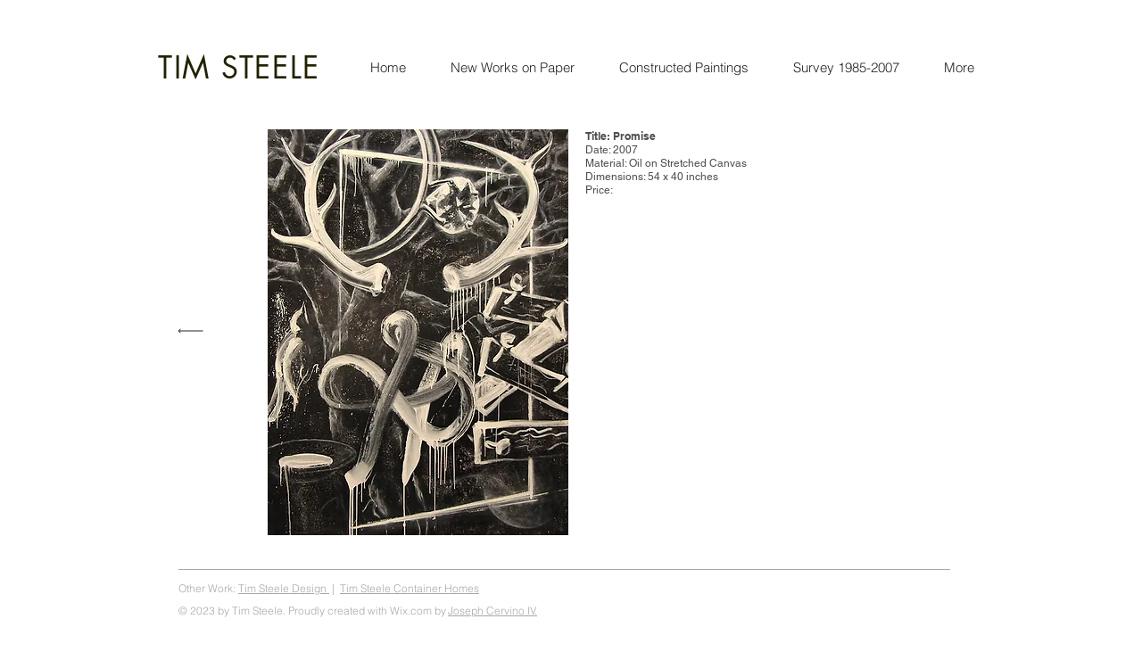

--- FILE ---
content_type: text/html; charset=UTF-8
request_url: https://www.steeleart.com/copy-2-of-doc
body_size: 115520
content:
<!DOCTYPE html>
<html lang="en">
<head>
  
  <!-- SEO Tags -->
  <title>DoC: Promise | timsteele</title>
  <link rel="canonical" href="https://www.steeleart.com/copy-2-of-doc"/>
  <meta property="og:title" content="DoC: Promise | timsteele"/>
  <meta property="og:url" content="https://www.steeleart.com/copy-2-of-doc"/>
  <meta property="og:site_name" content="timsteele"/>
  <meta property="og:type" content="website"/>
  <meta name="google-site-verification" content="NjqWfWgePe8TqLMcnYTTtFoKVSCxczDEca1nZJepnhA"/>
  <meta name="twitter:card" content="summary_large_image"/>
  <meta name="twitter:title" content="DoC: Promise | timsteele"/>

  
  <meta charset='utf-8'>
  <meta name="viewport" content="width=device-width, initial-scale=1" id="wixDesktopViewport" />
  <meta http-equiv="X-UA-Compatible" content="IE=edge">
  <meta name="generator" content="Wix.com Website Builder"/>

  <link rel="icon" sizes="192x192" href="https://static.wixstatic.com/media/db2fd5_78c3a80f92b24c5e9df86311322d8eed%7Emv2.jpg/v1/fill/w_192%2Ch_192%2Clg_1%2Cusm_0.66_1.00_0.01/db2fd5_78c3a80f92b24c5e9df86311322d8eed%7Emv2.jpg" type="image/jpeg"/>
  <link rel="shortcut icon" href="https://static.wixstatic.com/media/db2fd5_78c3a80f92b24c5e9df86311322d8eed%7Emv2.jpg/v1/fill/w_192%2Ch_192%2Clg_1%2Cusm_0.66_1.00_0.01/db2fd5_78c3a80f92b24c5e9df86311322d8eed%7Emv2.jpg" type="image/jpeg"/>
  <link rel="apple-touch-icon" href="https://static.wixstatic.com/media/db2fd5_78c3a80f92b24c5e9df86311322d8eed%7Emv2.jpg/v1/fill/w_180%2Ch_180%2Clg_1%2Cusm_0.66_1.00_0.01/db2fd5_78c3a80f92b24c5e9df86311322d8eed%7Emv2.jpg" type="image/jpeg"/>

  <!-- Safari Pinned Tab Icon -->
  <!-- <link rel="mask-icon" href="https://static.wixstatic.com/media/db2fd5_78c3a80f92b24c5e9df86311322d8eed%7Emv2.jpg/v1/fill/w_192%2Ch_192%2Clg_1%2Cusm_0.66_1.00_0.01/db2fd5_78c3a80f92b24c5e9df86311322d8eed%7Emv2.jpg"> -->

  <!-- Original trials -->
  


  <!-- Segmenter Polyfill -->
  <script>
    if (!window.Intl || !window.Intl.Segmenter) {
      (function() {
        var script = document.createElement('script');
        script.src = 'https://static.parastorage.com/unpkg/@formatjs/intl-segmenter@11.7.10/polyfill.iife.js';
        document.head.appendChild(script);
      })();
    }
  </script>

  <!-- Legacy Polyfills -->
  <script nomodule="" src="https://static.parastorage.com/unpkg/core-js-bundle@3.2.1/minified.js"></script>
  <script nomodule="" src="https://static.parastorage.com/unpkg/focus-within-polyfill@5.0.9/dist/focus-within-polyfill.js"></script>

  <!-- Performance API Polyfills -->
  <script>
  (function () {
    var noop = function noop() {};
    if ("performance" in window === false) {
      window.performance = {};
    }
    window.performance.mark = performance.mark || noop;
    window.performance.measure = performance.measure || noop;
    if ("now" in window.performance === false) {
      var nowOffset = Date.now();
      if (performance.timing && performance.timing.navigationStart) {
        nowOffset = performance.timing.navigationStart;
      }
      window.performance.now = function now() {
        return Date.now() - nowOffset;
      };
    }
  })();
  </script>

  <!-- Globals Definitions -->
  <script>
    (function () {
      var now = Date.now()
      window.initialTimestamps = {
        initialTimestamp: now,
        initialRequestTimestamp: Math.round(performance.timeOrigin ? performance.timeOrigin : now - performance.now())
      }

      window.thunderboltTag = "libs-releases-GA-local"
      window.thunderboltVersion = "1.16470.0"
    })();
  </script>

  <!-- Essential Viewer Model -->
  <script type="application/json" id="wix-essential-viewer-model">{"fleetConfig":{"fleetName":"thunderbolt-seo-renderer","type":"GA","code":0},"mode":{"qa":false,"enableTestApi":false,"debug":false,"ssrIndicator":false,"ssrOnly":false,"siteAssetsFallback":"enable","versionIndicator":false},"componentsLibrariesTopology":[{"artifactId":"editor-elements","namespace":"wixui","url":"https:\/\/static.parastorage.com\/services\/editor-elements\/1.14579.0"},{"artifactId":"editor-elements","namespace":"dsgnsys","url":"https:\/\/static.parastorage.com\/services\/editor-elements\/1.14579.0"}],"siteFeaturesConfigs":{"sessionManager":{"isRunningInDifferentSiteContext":false}},"language":{"userLanguage":"en"},"siteAssets":{"clientTopology":{"mediaRootUrl":"https:\/\/static.wixstatic.com","staticMediaUrl":"https:\/\/static.wixstatic.com\/media","moduleRepoUrl":"https:\/\/static.parastorage.com\/unpkg","fileRepoUrl":"https:\/\/static.parastorage.com\/services","viewerAppsUrl":"https:\/\/viewer-apps.parastorage.com","viewerAssetsUrl":"https:\/\/viewer-assets.parastorage.com","siteAssetsUrl":"https:\/\/siteassets.parastorage.com","pageJsonServerUrls":["https:\/\/pages.parastorage.com","https:\/\/staticorigin.wixstatic.com","https:\/\/www.steeleart.com","https:\/\/fallback.wix.com\/wix-html-editor-pages-webapp\/page"],"pathOfTBModulesInFileRepoForFallback":"wix-thunderbolt\/dist\/"}},"siteFeatures":["appMonitoring","assetsLoader","businessLogger","captcha","clickHandlerRegistrar","commonConfig","componentsLoader","componentsRegistry","consentPolicy","cyclicTabbing","environmentWixCodeSdk","environment","locationWixCodeSdk","mpaNavigation","navigationManager","navigationPhases","ooi","pages","panorama","renderer","reporter","router","scrollRestoration","seoWixCodeSdk","seo","sessionManager","siteMembersWixCodeSdk","siteMembers","siteScrollBlocker","siteWixCodeSdk","speculationRules","ssrCache","stores","structureApi","thunderboltInitializer","tpaCommons","translations","usedPlatformApis","warmupData","windowMessageRegistrar","windowWixCodeSdk","wixCustomElementComponent","wixEmbedsApi","componentsReact","platform"],"site":{"externalBaseUrl":"https:\/\/www.steeleart.com","isSEO":true},"media":{"staticMediaUrl":"https:\/\/static.wixstatic.com\/media","mediaRootUrl":"https:\/\/static.wixstatic.com\/","staticVideoUrl":"https:\/\/video.wixstatic.com\/"},"requestUrl":"https:\/\/www.steeleart.com\/copy-2-of-doc","rollout":{"siteAssetsVersionsRollout":false,"isDACRollout":0,"isTBRollout":false},"commonConfig":{"brand":"wix","host":"VIEWER","bsi":"","consentPolicy":{},"consentPolicyHeader":{},"siteRevision":"741","renderingFlow":"NONE","language":"en","locale":"en-us"},"interactionSampleRatio":0.01,"dynamicModelUrl":"https:\/\/www.steeleart.com\/_api\/v2\/dynamicmodel","accessTokensUrl":"https:\/\/www.steeleart.com\/_api\/v1\/access-tokens","isExcludedFromSecurityExperiments":false,"experiments":{"specs.thunderbolt.hardenFetchAndXHR":true}}</script>
  <script>window.viewerModel = JSON.parse(document.getElementById('wix-essential-viewer-model').textContent)</script>

  <script>
    window.commonConfig = viewerModel.commonConfig
  </script>

  
  <!-- BEGIN handleAccessTokens bundle -->

  <script data-url="https://static.parastorage.com/services/wix-thunderbolt/dist/handleAccessTokens.inline.698ac2a0.bundle.min.js">(()=>{"use strict";function e(e){let{context:o,property:r,value:n,enumerable:i=!0}=e,l=e.get,c=e.set;if(!r||void 0===n&&!l&&!c)return new Error("property and value are required");let a=o||globalThis,s=a?.[r],u={};if(void 0!==n)u.value=n;else{if(l){let e=t(l);e&&(u.get=e)}if(c){let e=t(c);e&&(u.set=e)}}let p={...u,enumerable:i||!1,configurable:!1};void 0!==n&&(p.writable=!1);try{Object.defineProperty(a,r,p)}catch(e){return e instanceof TypeError?s:e}return s}function t(e,t){return"function"==typeof e?e:!0===e?.async&&"function"==typeof e.func?t?async function(t){return e.func(t)}:async function(){return e.func()}:"function"==typeof e?.func?e.func:void 0}try{e({property:"strictDefine",value:e})}catch{}try{e({property:"defineStrictObject",value:r})}catch{}try{e({property:"defineStrictMethod",value:n})}catch{}var o=["toString","toLocaleString","valueOf","constructor","prototype"];function r(t){let{context:n,property:l,propertiesToExclude:c=[],skipPrototype:a=!1,hardenPrototypePropertiesToExclude:s=[]}=t;if(!l)return new Error("property is required");let u=(n||globalThis)[l],p={},f=i(n,l);u&&("object"==typeof u||"function"==typeof u)&&Reflect.ownKeys(u).forEach(t=>{if(!c.includes(t)&&!o.includes(t)){let o=i(u,t);if(o&&(o.writable||o.configurable)){let{value:r,get:n,set:i,enumerable:l=!1}=o,c={};void 0!==r?c.value=r:n?c.get=n:i&&(c.set=i);try{let o=e({context:u,property:t,...c,enumerable:l});p[t]=o}catch(e){if(!(e instanceof TypeError))throw e;try{p[t]=o.value||o.get||o.set}catch{}}}}});let y={originalObject:u,originalProperties:p};if(!a&&void 0!==u?.prototype){let e=r({context:u,property:"prototype",propertiesToExclude:s,skipPrototype:!0});e instanceof Error||(y.originalPrototype=e?.originalObject,y.originalPrototypeProperties=e?.originalProperties)}return e({context:n,property:l,value:u,enumerable:f?.enumerable}),y}function n(t,o){let r=(o||globalThis)[t],n=i(o||globalThis,t);return r&&n&&(n.writable||n.configurable)?(Object.freeze(r),e({context:globalThis,property:t,value:r})):r}function i(e,t){if(e&&t)try{return Reflect.getOwnPropertyDescriptor(e,t)}catch{return}}function l(e){if("string"!=typeof e)return e;try{return decodeURIComponent(e).toLowerCase().trim()}catch{return e.toLowerCase().trim()}}function c(e,t){let o="";if("string"==typeof e)o=e.split("=")[0]?.trim()||"";else{if(!e||"string"!=typeof e.name)return!1;o=e.name}return t.has(l(o)||"")}function a(e,t){let o;return o="string"==typeof e?e.split(";").map(e=>e.trim()).filter(e=>e.length>0):e||[],o.filter(e=>!c(e,t))}var s=null;function u(){return null===s&&(s=typeof Document>"u"?void 0:Object.getOwnPropertyDescriptor(Document.prototype,"cookie")),s}function p(t,o){if(!globalThis?.cookieStore)return;let r=globalThis.cookieStore.get.bind(globalThis.cookieStore),n=globalThis.cookieStore.getAll.bind(globalThis.cookieStore),i=globalThis.cookieStore.set.bind(globalThis.cookieStore),l=globalThis.cookieStore.delete.bind(globalThis.cookieStore);return e({context:globalThis.CookieStore.prototype,property:"get",value:async function(e){return c(("string"==typeof e?e:e.name)||"",t)?null:r.call(this,e)},enumerable:!0}),e({context:globalThis.CookieStore.prototype,property:"getAll",value:async function(){return a(await n.apply(this,Array.from(arguments)),t)},enumerable:!0}),e({context:globalThis.CookieStore.prototype,property:"set",value:async function(){let e=Array.from(arguments);if(!c(1===e.length?e[0].name:e[0],t))return i.apply(this,e);o&&console.warn(o)},enumerable:!0}),e({context:globalThis.CookieStore.prototype,property:"delete",value:async function(){let e=Array.from(arguments);if(!c(1===e.length?e[0].name:e[0],t))return l.apply(this,e)},enumerable:!0}),e({context:globalThis.cookieStore,property:"prototype",value:globalThis.CookieStore.prototype,enumerable:!1}),e({context:globalThis,property:"cookieStore",value:globalThis.cookieStore,enumerable:!0}),{get:r,getAll:n,set:i,delete:l}}var f=["TextEncoder","TextDecoder","XMLHttpRequestEventTarget","EventTarget","URL","JSON","Reflect","Object","Array","Map","Set","WeakMap","WeakSet","Promise","Symbol","Error"],y=["addEventListener","removeEventListener","dispatchEvent","encodeURI","encodeURIComponent","decodeURI","decodeURIComponent"];const d=(e="",t="",o="/")=>`${e}=; ${t?`domain=${t};`:""} max-age=0; path=${o}; expires=Thu, 01 Jan 1970 00:00:01 GMT`,g="client-session-bind",b=[g,"client-binding","svSession","smSession","server-session-bind","wixSession2","wixSession3"].map(e=>e.toLowerCase()),{cookie:h}=function(t,o){let r=new Set(t);return e({context:document,property:"cookie",set:{func:e=>function(e,t,o,r){let n=u(),i=l(t.split(";")[0]||"")||"";[...o].every(e=>!i.startsWith(e.toLowerCase()))&&n?.set?n.set.call(e,t):r&&console.warn(r)}(document,e,r,o)},get:{func:()=>function(e,t){let o=u();if(!o?.get)throw new Error("Cookie descriptor or getter not available");return a(o.get.call(e),t).join("; ")}(document,r)},enumerable:!0}),{cookieStore:p(r,o),cookie:u()}}(b),m="tbReady",v="security_overrideGlobals",{experiments:w,siteFeaturesConfigs:T,accessTokensUrl:S}=window.viewerModel,k=S,x={},E=(()=>{const e=((e,t)=>{try{const o=t?t.get.call(document):document.cookie;return o.split(";").map(e=>e.trim()).filter(t=>t?.startsWith(e))[0]?.split("=")[1]}catch(e){return""}})(g,h);return(()=>{const e=d(g),t=d(g,location.hostname);h.set.call(document,e),h.set.call(document,t)})(),e})();E&&(x["client-binding"]=E);const C=fetch;addEventListener(m,function e(t){const{logger:o}=t.detail;try{window.tb.init({fetch:C,fetchHeaders:x})}catch(e){const t=new Error("TB003");o.meter(`${v}_${t.message}`,{paramsOverrides:{errorType:v,eventString:t.message}}),window?.viewerModel?.mode.debug&&console.error(e)}finally{removeEventListener(m,e)}}),w["specs.thunderbolt.hardenFetchAndXHR"]||(window.fetchDynamicModel=()=>T.sessionManager.isRunningInDifferentSiteContext?Promise.resolve({}):fetch(k,{credentials:"same-origin",headers:x}).then(function(e){if(!e.ok)throw new Error(`[${e.status}]${e.statusText}`);return e.json()}),window.dynamicModelPromise=window.fetchDynamicModel())})();
//# sourceMappingURL=https://static.parastorage.com/services/wix-thunderbolt/dist/handleAccessTokens.inline.698ac2a0.bundle.min.js.map</script>

<!-- END handleAccessTokens bundle -->

<!-- BEGIN overrideGlobals bundle -->

<script data-url="https://static.parastorage.com/services/wix-thunderbolt/dist/overrideGlobals.inline.ec13bfcf.bundle.min.js">(()=>{"use strict";function e(e){let{context:r,property:o,value:n,enumerable:i=!0}=e,c=e.get,a=e.set;if(!o||void 0===n&&!c&&!a)return new Error("property and value are required");let l=r||globalThis,u=l?.[o],s={};if(void 0!==n)s.value=n;else{if(c){let e=t(c);e&&(s.get=e)}if(a){let e=t(a);e&&(s.set=e)}}let p={...s,enumerable:i||!1,configurable:!1};void 0!==n&&(p.writable=!1);try{Object.defineProperty(l,o,p)}catch(e){return e instanceof TypeError?u:e}return u}function t(e,t){return"function"==typeof e?e:!0===e?.async&&"function"==typeof e.func?t?async function(t){return e.func(t)}:async function(){return e.func()}:"function"==typeof e?.func?e.func:void 0}try{e({property:"strictDefine",value:e})}catch{}try{e({property:"defineStrictObject",value:o})}catch{}try{e({property:"defineStrictMethod",value:n})}catch{}var r=["toString","toLocaleString","valueOf","constructor","prototype"];function o(t){let{context:n,property:c,propertiesToExclude:a=[],skipPrototype:l=!1,hardenPrototypePropertiesToExclude:u=[]}=t;if(!c)return new Error("property is required");let s=(n||globalThis)[c],p={},f=i(n,c);s&&("object"==typeof s||"function"==typeof s)&&Reflect.ownKeys(s).forEach(t=>{if(!a.includes(t)&&!r.includes(t)){let r=i(s,t);if(r&&(r.writable||r.configurable)){let{value:o,get:n,set:i,enumerable:c=!1}=r,a={};void 0!==o?a.value=o:n?a.get=n:i&&(a.set=i);try{let r=e({context:s,property:t,...a,enumerable:c});p[t]=r}catch(e){if(!(e instanceof TypeError))throw e;try{p[t]=r.value||r.get||r.set}catch{}}}}});let d={originalObject:s,originalProperties:p};if(!l&&void 0!==s?.prototype){let e=o({context:s,property:"prototype",propertiesToExclude:u,skipPrototype:!0});e instanceof Error||(d.originalPrototype=e?.originalObject,d.originalPrototypeProperties=e?.originalProperties)}return e({context:n,property:c,value:s,enumerable:f?.enumerable}),d}function n(t,r){let o=(r||globalThis)[t],n=i(r||globalThis,t);return o&&n&&(n.writable||n.configurable)?(Object.freeze(o),e({context:globalThis,property:t,value:o})):o}function i(e,t){if(e&&t)try{return Reflect.getOwnPropertyDescriptor(e,t)}catch{return}}function c(e){if("string"!=typeof e)return e;try{return decodeURIComponent(e).toLowerCase().trim()}catch{return e.toLowerCase().trim()}}function a(e,t){return e instanceof Headers?e.forEach((r,o)=>{l(o,t)||e.delete(o)}):Object.keys(e).forEach(r=>{l(r,t)||delete e[r]}),e}function l(e,t){return!t.has(c(e)||"")}function u(e,t){let r=!0,o=function(e){let t,r;if(globalThis.Request&&e instanceof Request)t=e.url;else{if("function"!=typeof e?.toString)throw new Error("Unsupported type for url");t=e.toString()}try{return new URL(t).pathname}catch{return r=t.replace(/#.+/gi,"").split("?").shift(),r.startsWith("/")?r:`/${r}`}}(e),n=c(o);return n&&t.some(e=>n.includes(e))&&(r=!1),r}function s(t,r,o){let n=fetch,i=XMLHttpRequest,c=new Set(r);function s(){let e=new i,r=e.open,n=e.setRequestHeader;return e.open=function(){let n=Array.from(arguments),i=n[1];if(n.length<2||u(i,t))return r.apply(e,n);throw new Error(o||`Request not allowed for path ${i}`)},e.setRequestHeader=function(t,r){l(decodeURIComponent(t),c)&&n.call(e,t,r)},e}return e({property:"fetch",value:function(){let e=function(e,t){return globalThis.Request&&e[0]instanceof Request&&e[0]?.headers?a(e[0].headers,t):e[1]?.headers&&a(e[1].headers,t),e}(arguments,c);return u(arguments[0],t)?n.apply(globalThis,Array.from(e)):new Promise((e,t)=>{t(new Error(o||`Request not allowed for path ${arguments[0]}`))})},enumerable:!0}),e({property:"XMLHttpRequest",value:s,enumerable:!0}),Object.keys(i).forEach(e=>{s[e]=i[e]}),{fetch:n,XMLHttpRequest:i}}var p=["TextEncoder","TextDecoder","XMLHttpRequestEventTarget","EventTarget","URL","JSON","Reflect","Object","Array","Map","Set","WeakMap","WeakSet","Promise","Symbol","Error"],f=["addEventListener","removeEventListener","dispatchEvent","encodeURI","encodeURIComponent","decodeURI","decodeURIComponent"];const d=function(){let t=globalThis.open,r=document.open;function o(e,r,o){let n="string"!=typeof e,i=t.call(window,e,r,o);return n||e&&function(e){return e.startsWith("//")&&/(?:[a-z0-9](?:[a-z0-9-]{0,61}[a-z0-9])?\.)+[a-z0-9][a-z0-9-]{0,61}[a-z0-9]/g.test(`${location.protocol}:${e}`)&&(e=`${location.protocol}${e}`),!e.startsWith("http")||new URL(e).hostname===location.hostname}(e)?{}:i}return e({property:"open",value:o,context:globalThis,enumerable:!0}),e({property:"open",value:function(e,t,n){return e?o(e,t,n):r.call(document,e||"",t||"",n||"")},context:document,enumerable:!0}),{open:t,documentOpen:r}},y=function(){let t=document.createElement,r=Element.prototype.setAttribute,o=Element.prototype.setAttributeNS;return e({property:"createElement",context:document,value:function(n,i){let a=t.call(document,n,i);if("iframe"===c(n)){e({property:"srcdoc",context:a,get:()=>"",set:()=>{console.warn("`srcdoc` is not allowed in iframe elements.")}});let t=function(e,t){"srcdoc"!==e.toLowerCase()?r.call(a,e,t):console.warn("`srcdoc` attribute is not allowed to be set.")},n=function(e,t,r){"srcdoc"!==t.toLowerCase()?o.call(a,e,t,r):console.warn("`srcdoc` attribute is not allowed to be set.")};a.setAttribute=t,a.setAttributeNS=n}return a},enumerable:!0}),{createElement:t,setAttribute:r,setAttributeNS:o}},m=["client-binding"],b=["/_api/v1/access-tokens","/_api/v2/dynamicmodel","/_api/one-app-session-web/v3/businesses"],h=function(){let t=setTimeout,r=setInterval;return o("setTimeout",0,globalThis),o("setInterval",0,globalThis),{setTimeout:t,setInterval:r};function o(t,r,o){let n=o||globalThis,i=n[t];if(!i||"function"!=typeof i)throw new Error(`Function ${t} not found or is not a function`);e({property:t,value:function(){let e=Array.from(arguments);if("string"!=typeof e[r])return i.apply(n,e);console.warn(`Calling ${t} with a String Argument at index ${r} is not allowed`)},context:o,enumerable:!0})}},v=function(){if(navigator&&"serviceWorker"in navigator){let t=navigator.serviceWorker.register;return e({context:navigator.serviceWorker,property:"register",value:function(){console.log("Service worker registration is not allowed")},enumerable:!0}),{register:t}}return{}};performance.mark("overrideGlobals started");const{isExcludedFromSecurityExperiments:g,experiments:w}=window.viewerModel,E=!g&&w["specs.thunderbolt.securityExperiments"];try{d(),E&&y(),w["specs.thunderbolt.hardenFetchAndXHR"]&&E&&s(b,m),v(),(e=>{let t=[],r=[];r=r.concat(["TextEncoder","TextDecoder"]),e&&(r=r.concat(["XMLHttpRequestEventTarget","EventTarget"])),r=r.concat(["URL","JSON"]),e&&(t=t.concat(["addEventListener","removeEventListener"])),t=t.concat(["encodeURI","encodeURIComponent","decodeURI","decodeURIComponent"]),r=r.concat(["String","Number"]),e&&r.push("Object"),r=r.concat(["Reflect"]),t.forEach(e=>{n(e),["addEventListener","removeEventListener"].includes(e)&&n(e,document)}),r.forEach(e=>{o({property:e})})})(E),E&&h()}catch(e){window?.viewerModel?.mode.debug&&console.error(e);const t=new Error("TB006");window.fedops?.reportError(t,"security_overrideGlobals"),window.Sentry?window.Sentry.captureException(t):globalThis.defineStrictProperty("sentryBuffer",[t],window,!1)}performance.mark("overrideGlobals ended")})();
//# sourceMappingURL=https://static.parastorage.com/services/wix-thunderbolt/dist/overrideGlobals.inline.ec13bfcf.bundle.min.js.map</script>

<!-- END overrideGlobals bundle -->


  
  <script>
    window.commonConfig = viewerModel.commonConfig

	
  </script>

  <!-- Initial CSS -->
  <style data-url="https://static.parastorage.com/services/wix-thunderbolt/dist/main.c00ad876.min.css">@keyframes slide-horizontal-new{0%{transform:translateX(100%)}}@keyframes slide-horizontal-old{80%{opacity:1}to{opacity:0;transform:translateX(-100%)}}@keyframes slide-vertical-new{0%{transform:translateY(-100%)}}@keyframes slide-vertical-old{80%{opacity:1}to{opacity:0;transform:translateY(100%)}}@keyframes out-in-new{0%{opacity:0}}@keyframes out-in-old{to{opacity:0}}:root:active-view-transition{view-transition-name:none}::view-transition{pointer-events:none}:root:active-view-transition::view-transition-new(page-group),:root:active-view-transition::view-transition-old(page-group){animation-duration:.6s;cursor:wait;pointer-events:all}:root:active-view-transition-type(SlideHorizontal)::view-transition-old(page-group){animation:slide-horizontal-old .6s cubic-bezier(.83,0,.17,1) forwards;mix-blend-mode:normal}:root:active-view-transition-type(SlideHorizontal)::view-transition-new(page-group){animation:slide-horizontal-new .6s cubic-bezier(.83,0,.17,1) backwards;mix-blend-mode:normal}:root:active-view-transition-type(SlideVertical)::view-transition-old(page-group){animation:slide-vertical-old .6s cubic-bezier(.83,0,.17,1) forwards;mix-blend-mode:normal}:root:active-view-transition-type(SlideVertical)::view-transition-new(page-group){animation:slide-vertical-new .6s cubic-bezier(.83,0,.17,1) backwards;mix-blend-mode:normal}:root:active-view-transition-type(OutIn)::view-transition-old(page-group){animation:out-in-old .35s cubic-bezier(.64,0,.78,0) forwards}:root:active-view-transition-type(OutIn)::view-transition-new(page-group){animation:out-in-new .35s cubic-bezier(.22,1,.36,1) .35s backwards}@media(prefers-reduced-motion:reduce){::view-transition-group(*),::view-transition-new(*),::view-transition-old(*){animation:none!important}}body,html{background:transparent;border:0;margin:0;outline:0;padding:0;vertical-align:baseline}body{--scrollbar-width:0px;font-family:Arial,Helvetica,sans-serif;font-size:10px}body,html{height:100%}body{overflow-x:auto;overflow-y:scroll}body:not(.responsive) #site-root{min-width:var(--site-width);width:100%}body:not([data-js-loaded]) [data-hide-prejs]{visibility:hidden}wix-interact-element{display:contents}#SITE_CONTAINER{position:relative}:root{--one-unit:1vw;--section-max-width:9999px;--spx-stopper-max:9999px;--spx-stopper-min:0px;--browser-zoom:1}@supports(-webkit-appearance:none) and (stroke-color:transparent){:root{--safari-sticky-fix:opacity;--experimental-safari-sticky-fix:translateZ(0)}}@supports(container-type:inline-size){:root{--one-unit:1cqw}}[id^=oldHoverBox-]{mix-blend-mode:plus-lighter;transition:opacity .5s ease,visibility .5s ease}[data-mesh-id$=inlineContent-gridContainer]:has(>[id^=oldHoverBox-]){isolation:isolate}</style>
<style data-url="https://static.parastorage.com/services/wix-thunderbolt/dist/main.renderer.9cb0985f.min.css">a,abbr,acronym,address,applet,b,big,blockquote,button,caption,center,cite,code,dd,del,dfn,div,dl,dt,em,fieldset,font,footer,form,h1,h2,h3,h4,h5,h6,header,i,iframe,img,ins,kbd,label,legend,li,nav,object,ol,p,pre,q,s,samp,section,small,span,strike,strong,sub,sup,table,tbody,td,tfoot,th,thead,title,tr,tt,u,ul,var{background:transparent;border:0;margin:0;outline:0;padding:0;vertical-align:baseline}input,select,textarea{box-sizing:border-box;font-family:Helvetica,Arial,sans-serif}ol,ul{list-style:none}blockquote,q{quotes:none}ins{text-decoration:none}del{text-decoration:line-through}table{border-collapse:collapse;border-spacing:0}a{cursor:pointer;text-decoration:none}.testStyles{overflow-y:hidden}.reset-button{-webkit-appearance:none;background:none;border:0;color:inherit;font:inherit;line-height:normal;outline:0;overflow:visible;padding:0;-webkit-user-select:none;-moz-user-select:none;-ms-user-select:none}:focus{outline:none}body.device-mobile-optimized:not(.disable-site-overflow){overflow-x:hidden;overflow-y:scroll}body.device-mobile-optimized:not(.responsive) #SITE_CONTAINER{margin-left:auto;margin-right:auto;overflow-x:visible;position:relative;width:320px}body.device-mobile-optimized:not(.responsive):not(.blockSiteScrolling) #SITE_CONTAINER{margin-top:0}body.device-mobile-optimized>*{max-width:100%!important}body.device-mobile-optimized #site-root{overflow-x:hidden;overflow-y:hidden}@supports(overflow:clip){body.device-mobile-optimized #site-root{overflow-x:clip;overflow-y:clip}}body.device-mobile-non-optimized #SITE_CONTAINER #site-root{overflow-x:clip;overflow-y:clip}body.device-mobile-non-optimized.fullScreenMode{background-color:#5f6360}body.device-mobile-non-optimized.fullScreenMode #MOBILE_ACTIONS_MENU,body.device-mobile-non-optimized.fullScreenMode #SITE_BACKGROUND,body.device-mobile-non-optimized.fullScreenMode #site-root,body.fullScreenMode #WIX_ADS{visibility:hidden}body.fullScreenMode{overflow-x:hidden!important;overflow-y:hidden!important}body.fullScreenMode.device-mobile-optimized #TINY_MENU{opacity:0;pointer-events:none}body.fullScreenMode-scrollable.device-mobile-optimized{overflow-x:hidden!important;overflow-y:auto!important}body.fullScreenMode-scrollable.device-mobile-optimized #masterPage,body.fullScreenMode-scrollable.device-mobile-optimized #site-root{overflow-x:hidden!important;overflow-y:hidden!important}body.fullScreenMode-scrollable.device-mobile-optimized #SITE_BACKGROUND,body.fullScreenMode-scrollable.device-mobile-optimized #masterPage{height:auto!important}body.fullScreenMode-scrollable.device-mobile-optimized #masterPage.mesh-layout{height:0!important}body.blockSiteScrolling,body.siteScrollingBlocked{position:fixed;width:100%}body.blockSiteScrolling #SITE_CONTAINER{margin-top:calc(var(--blocked-site-scroll-margin-top)*-1)}#site-root{margin:0 auto;min-height:100%;position:relative;top:var(--wix-ads-height)}#site-root img:not([src]){visibility:hidden}#site-root svg img:not([src]){visibility:visible}.auto-generated-link{color:inherit}#SCROLL_TO_BOTTOM,#SCROLL_TO_TOP{height:0}.has-click-trigger{cursor:pointer}.fullScreenOverlay{bottom:0;display:flex;justify-content:center;left:0;overflow-y:hidden;position:fixed;right:0;top:-60px;z-index:1005}.fullScreenOverlay>.fullScreenOverlayContent{bottom:0;left:0;margin:0 auto;overflow:hidden;position:absolute;right:0;top:60px;transform:translateZ(0)}[data-mesh-id$=centeredContent],[data-mesh-id$=form],[data-mesh-id$=inlineContent]{pointer-events:none;position:relative}[data-mesh-id$=-gridWrapper],[data-mesh-id$=-rotated-wrapper]{pointer-events:none}[data-mesh-id$=-gridContainer]>*,[data-mesh-id$=-rotated-wrapper]>*,[data-mesh-id$=inlineContent]>:not([data-mesh-id$=-gridContainer]){pointer-events:auto}.device-mobile-optimized #masterPage.mesh-layout #SOSP_CONTAINER_CUSTOM_ID{grid-area:2/1/3/2;-ms-grid-row:2;position:relative}#masterPage.mesh-layout{-ms-grid-rows:max-content max-content min-content max-content;-ms-grid-columns:100%;align-items:start;display:-ms-grid;display:grid;grid-template-columns:100%;grid-template-rows:max-content max-content min-content max-content;justify-content:stretch}#masterPage.mesh-layout #PAGES_CONTAINER,#masterPage.mesh-layout #SITE_FOOTER-placeholder,#masterPage.mesh-layout #SITE_FOOTER_WRAPPER,#masterPage.mesh-layout #SITE_HEADER-placeholder,#masterPage.mesh-layout #SITE_HEADER_WRAPPER,#masterPage.mesh-layout #SOSP_CONTAINER_CUSTOM_ID[data-state~=mobileView],#masterPage.mesh-layout #soapAfterPagesContainer,#masterPage.mesh-layout #soapBeforePagesContainer{-ms-grid-row-align:start;-ms-grid-column-align:start;-ms-grid-column:1}#masterPage.mesh-layout #SITE_HEADER-placeholder,#masterPage.mesh-layout #SITE_HEADER_WRAPPER{grid-area:1/1/2/2;-ms-grid-row:1}#masterPage.mesh-layout #PAGES_CONTAINER,#masterPage.mesh-layout #soapAfterPagesContainer,#masterPage.mesh-layout #soapBeforePagesContainer{grid-area:3/1/4/2;-ms-grid-row:3}#masterPage.mesh-layout #soapAfterPagesContainer,#masterPage.mesh-layout #soapBeforePagesContainer{width:100%}#masterPage.mesh-layout #PAGES_CONTAINER{align-self:stretch}#masterPage.mesh-layout main#PAGES_CONTAINER{display:block}#masterPage.mesh-layout #SITE_FOOTER-placeholder,#masterPage.mesh-layout #SITE_FOOTER_WRAPPER{grid-area:4/1/5/2;-ms-grid-row:4}#masterPage.mesh-layout #SITE_PAGES,#masterPage.mesh-layout [data-mesh-id=PAGES_CONTAINERcenteredContent],#masterPage.mesh-layout [data-mesh-id=PAGES_CONTAINERinlineContent]{height:100%}#masterPage.mesh-layout.desktop>*{width:100%}#masterPage.mesh-layout #PAGES_CONTAINER,#masterPage.mesh-layout #SITE_FOOTER,#masterPage.mesh-layout #SITE_FOOTER_WRAPPER,#masterPage.mesh-layout #SITE_HEADER,#masterPage.mesh-layout #SITE_HEADER_WRAPPER,#masterPage.mesh-layout #SITE_PAGES,#masterPage.mesh-layout #masterPageinlineContent{position:relative}#masterPage.mesh-layout #SITE_HEADER{grid-area:1/1/2/2}#masterPage.mesh-layout #SITE_FOOTER{grid-area:4/1/5/2}#masterPage.mesh-layout.overflow-x-clip #SITE_FOOTER,#masterPage.mesh-layout.overflow-x-clip #SITE_HEADER{overflow-x:clip}[data-z-counter]{z-index:0}[data-z-counter="0"]{z-index:auto}.wixSiteProperties{-webkit-font-smoothing:antialiased;-moz-osx-font-smoothing:grayscale}:root{--wst-button-color-fill-primary:rgb(var(--color_48));--wst-button-color-border-primary:rgb(var(--color_49));--wst-button-color-text-primary:rgb(var(--color_50));--wst-button-color-fill-primary-hover:rgb(var(--color_51));--wst-button-color-border-primary-hover:rgb(var(--color_52));--wst-button-color-text-primary-hover:rgb(var(--color_53));--wst-button-color-fill-primary-disabled:rgb(var(--color_54));--wst-button-color-border-primary-disabled:rgb(var(--color_55));--wst-button-color-text-primary-disabled:rgb(var(--color_56));--wst-button-color-fill-secondary:rgb(var(--color_57));--wst-button-color-border-secondary:rgb(var(--color_58));--wst-button-color-text-secondary:rgb(var(--color_59));--wst-button-color-fill-secondary-hover:rgb(var(--color_60));--wst-button-color-border-secondary-hover:rgb(var(--color_61));--wst-button-color-text-secondary-hover:rgb(var(--color_62));--wst-button-color-fill-secondary-disabled:rgb(var(--color_63));--wst-button-color-border-secondary-disabled:rgb(var(--color_64));--wst-button-color-text-secondary-disabled:rgb(var(--color_65));--wst-color-fill-base-1:rgb(var(--color_36));--wst-color-fill-base-2:rgb(var(--color_37));--wst-color-fill-base-shade-1:rgb(var(--color_38));--wst-color-fill-base-shade-2:rgb(var(--color_39));--wst-color-fill-base-shade-3:rgb(var(--color_40));--wst-color-fill-accent-1:rgb(var(--color_41));--wst-color-fill-accent-2:rgb(var(--color_42));--wst-color-fill-accent-3:rgb(var(--color_43));--wst-color-fill-accent-4:rgb(var(--color_44));--wst-color-fill-background-primary:rgb(var(--color_11));--wst-color-fill-background-secondary:rgb(var(--color_12));--wst-color-text-primary:rgb(var(--color_15));--wst-color-text-secondary:rgb(var(--color_14));--wst-color-action:rgb(var(--color_18));--wst-color-disabled:rgb(var(--color_39));--wst-color-title:rgb(var(--color_45));--wst-color-subtitle:rgb(var(--color_46));--wst-color-line:rgb(var(--color_47));--wst-font-style-h2:var(--font_2);--wst-font-style-h3:var(--font_3);--wst-font-style-h4:var(--font_4);--wst-font-style-h5:var(--font_5);--wst-font-style-h6:var(--font_6);--wst-font-style-body-large:var(--font_7);--wst-font-style-body-medium:var(--font_8);--wst-font-style-body-small:var(--font_9);--wst-font-style-body-x-small:var(--font_10);--wst-color-custom-1:rgb(var(--color_13));--wst-color-custom-2:rgb(var(--color_16));--wst-color-custom-3:rgb(var(--color_17));--wst-color-custom-4:rgb(var(--color_19));--wst-color-custom-5:rgb(var(--color_20));--wst-color-custom-6:rgb(var(--color_21));--wst-color-custom-7:rgb(var(--color_22));--wst-color-custom-8:rgb(var(--color_23));--wst-color-custom-9:rgb(var(--color_24));--wst-color-custom-10:rgb(var(--color_25));--wst-color-custom-11:rgb(var(--color_26));--wst-color-custom-12:rgb(var(--color_27));--wst-color-custom-13:rgb(var(--color_28));--wst-color-custom-14:rgb(var(--color_29));--wst-color-custom-15:rgb(var(--color_30));--wst-color-custom-16:rgb(var(--color_31));--wst-color-custom-17:rgb(var(--color_32));--wst-color-custom-18:rgb(var(--color_33));--wst-color-custom-19:rgb(var(--color_34));--wst-color-custom-20:rgb(var(--color_35))}.wix-presets-wrapper{display:contents}</style>

  <meta name="format-detection" content="telephone=no">
  <meta name="skype_toolbar" content="skype_toolbar_parser_compatible">
  
  

  

  

  <!-- head performance data start -->
  
  <!-- head performance data end -->
  

    

    

    
<style data-href="https://static.parastorage.com/services/editor-elements-library/dist/thunderbolt/rb_wixui.thunderbolt_bootstrap.a1b00b19.min.css">.cwL6XW{cursor:pointer}.sNF2R0{opacity:0}.hLoBV3{transition:opacity var(--transition-duration) cubic-bezier(.37,0,.63,1)}.Rdf41z,.hLoBV3{opacity:1}.ftlZWo{transition:opacity var(--transition-duration) cubic-bezier(.37,0,.63,1)}.ATGlOr,.ftlZWo{opacity:0}.KQSXD0{transition:opacity var(--transition-duration) cubic-bezier(.64,0,.78,0)}.KQSXD0,.pagQKE{opacity:1}._6zG5H{opacity:0;transition:opacity var(--transition-duration) cubic-bezier(.22,1,.36,1)}.BB49uC{transform:translateX(100%)}.j9xE1V{transition:transform var(--transition-duration) cubic-bezier(.87,0,.13,1)}.ICs7Rs,.j9xE1V{transform:translateX(0)}.DxijZJ{transition:transform var(--transition-duration) cubic-bezier(.87,0,.13,1)}.B5kjYq,.DxijZJ{transform:translateX(-100%)}.cJijIV{transition:transform var(--transition-duration) cubic-bezier(.87,0,.13,1)}.cJijIV,.hOxaWM{transform:translateX(0)}.T9p3fN{transform:translateX(100%);transition:transform var(--transition-duration) cubic-bezier(.87,0,.13,1)}.qDxYJm{transform:translateY(100%)}.aA9V0P{transition:transform var(--transition-duration) cubic-bezier(.87,0,.13,1)}.YPXPAS,.aA9V0P{transform:translateY(0)}.Xf2zsA{transition:transform var(--transition-duration) cubic-bezier(.87,0,.13,1)}.Xf2zsA,.y7Kt7s{transform:translateY(-100%)}.EeUgMu{transition:transform var(--transition-duration) cubic-bezier(.87,0,.13,1)}.EeUgMu,.fdHrtm{transform:translateY(0)}.WIFaG4{transform:translateY(100%);transition:transform var(--transition-duration) cubic-bezier(.87,0,.13,1)}body:not(.responsive) .JsJXaX{overflow-x:clip}:root:active-view-transition .JsJXaX{view-transition-name:page-group}.AnQkDU{display:grid;grid-template-columns:1fr;grid-template-rows:1fr;height:100%}.AnQkDU>div{align-self:stretch!important;grid-area:1/1/2/2;justify-self:stretch!important}.StylableButton2545352419__root{-archetype:box;border:none;box-sizing:border-box;cursor:pointer;display:block;height:100%;min-height:10px;min-width:10px;padding:0;touch-action:manipulation;width:100%}.StylableButton2545352419__root[disabled]{pointer-events:none}.StylableButton2545352419__root:not(:hover):not([disabled]).StylableButton2545352419--hasBackgroundColor{background-color:var(--corvid-background-color)!important}.StylableButton2545352419__root:hover:not([disabled]).StylableButton2545352419--hasHoverBackgroundColor{background-color:var(--corvid-hover-background-color)!important}.StylableButton2545352419__root:not(:hover)[disabled].StylableButton2545352419--hasDisabledBackgroundColor{background-color:var(--corvid-disabled-background-color)!important}.StylableButton2545352419__root:not(:hover):not([disabled]).StylableButton2545352419--hasBorderColor{border-color:var(--corvid-border-color)!important}.StylableButton2545352419__root:hover:not([disabled]).StylableButton2545352419--hasHoverBorderColor{border-color:var(--corvid-hover-border-color)!important}.StylableButton2545352419__root:not(:hover)[disabled].StylableButton2545352419--hasDisabledBorderColor{border-color:var(--corvid-disabled-border-color)!important}.StylableButton2545352419__root.StylableButton2545352419--hasBorderRadius{border-radius:var(--corvid-border-radius)!important}.StylableButton2545352419__root.StylableButton2545352419--hasBorderWidth{border-width:var(--corvid-border-width)!important}.StylableButton2545352419__root:not(:hover):not([disabled]).StylableButton2545352419--hasColor,.StylableButton2545352419__root:not(:hover):not([disabled]).StylableButton2545352419--hasColor .StylableButton2545352419__label{color:var(--corvid-color)!important}.StylableButton2545352419__root:hover:not([disabled]).StylableButton2545352419--hasHoverColor,.StylableButton2545352419__root:hover:not([disabled]).StylableButton2545352419--hasHoverColor .StylableButton2545352419__label{color:var(--corvid-hover-color)!important}.StylableButton2545352419__root:not(:hover)[disabled].StylableButton2545352419--hasDisabledColor,.StylableButton2545352419__root:not(:hover)[disabled].StylableButton2545352419--hasDisabledColor .StylableButton2545352419__label{color:var(--corvid-disabled-color)!important}.StylableButton2545352419__link{-archetype:box;box-sizing:border-box;color:#000;text-decoration:none}.StylableButton2545352419__container{align-items:center;display:flex;flex-basis:auto;flex-direction:row;flex-grow:1;height:100%;justify-content:center;overflow:hidden;transition:all .2s ease,visibility 0s;width:100%}.StylableButton2545352419__label{-archetype:text;-controller-part-type:LayoutChildDisplayDropdown,LayoutFlexChildSpacing(first);max-width:100%;min-width:1.8em;overflow:hidden;text-align:center;text-overflow:ellipsis;transition:inherit;white-space:nowrap}.StylableButton2545352419__root.StylableButton2545352419--isMaxContent .StylableButton2545352419__label{text-overflow:unset}.StylableButton2545352419__root.StylableButton2545352419--isWrapText .StylableButton2545352419__label{min-width:10px;overflow-wrap:break-word;white-space:break-spaces;word-break:break-word}.StylableButton2545352419__icon{-archetype:icon;-controller-part-type:LayoutChildDisplayDropdown,LayoutFlexChildSpacing(last);flex-shrink:0;height:50px;min-width:1px;transition:inherit}.StylableButton2545352419__icon.StylableButton2545352419--override{display:block!important}.StylableButton2545352419__icon svg,.StylableButton2545352419__icon>span{display:flex;height:inherit;width:inherit}.StylableButton2545352419__root:not(:hover):not([disalbed]).StylableButton2545352419--hasIconColor .StylableButton2545352419__icon svg{fill:var(--corvid-icon-color)!important;stroke:var(--corvid-icon-color)!important}.StylableButton2545352419__root:hover:not([disabled]).StylableButton2545352419--hasHoverIconColor .StylableButton2545352419__icon svg{fill:var(--corvid-hover-icon-color)!important;stroke:var(--corvid-hover-icon-color)!important}.StylableButton2545352419__root:not(:hover)[disabled].StylableButton2545352419--hasDisabledIconColor .StylableButton2545352419__icon svg{fill:var(--corvid-disabled-icon-color)!important;stroke:var(--corvid-disabled-icon-color)!important}.aeyn4z{bottom:0;left:0;position:absolute;right:0;top:0}.qQrFOK{cursor:pointer}.VDJedC{-webkit-tap-highlight-color:rgba(0,0,0,0);fill:var(--corvid-fill-color,var(--fill));fill-opacity:var(--fill-opacity);stroke:var(--corvid-stroke-color,var(--stroke));stroke-opacity:var(--stroke-opacity);stroke-width:var(--stroke-width);filter:var(--drop-shadow,none);opacity:var(--opacity);transform:var(--flip)}.VDJedC,.VDJedC svg{bottom:0;left:0;position:absolute;right:0;top:0}.VDJedC svg{height:var(--svg-calculated-height,100%);margin:auto;padding:var(--svg-calculated-padding,0);width:var(--svg-calculated-width,100%)}.VDJedC svg:not([data-type=ugc]){overflow:visible}.l4CAhn *{vector-effect:non-scaling-stroke}.Z_l5lU{-webkit-text-size-adjust:100%;-moz-text-size-adjust:100%;text-size-adjust:100%}ol.font_100,ul.font_100{color:#080808;font-family:"Arial, Helvetica, sans-serif",serif;font-size:10px;font-style:normal;font-variant:normal;font-weight:400;letter-spacing:normal;line-height:normal;margin:0;text-decoration:none}ol.font_100 li,ul.font_100 li{margin-bottom:12px}ol.wix-list-text-align,ul.wix-list-text-align{list-style-position:inside}ol.wix-list-text-align h1,ol.wix-list-text-align h2,ol.wix-list-text-align h3,ol.wix-list-text-align h4,ol.wix-list-text-align h5,ol.wix-list-text-align h6,ol.wix-list-text-align p,ul.wix-list-text-align h1,ul.wix-list-text-align h2,ul.wix-list-text-align h3,ul.wix-list-text-align h4,ul.wix-list-text-align h5,ul.wix-list-text-align h6,ul.wix-list-text-align p{display:inline}.HQSswv{cursor:pointer}.yi6otz{clip:rect(0 0 0 0);border:0;height:1px;margin:-1px;overflow:hidden;padding:0;position:absolute;width:1px}.zQ9jDz [data-attr-richtext-marker=true]{display:block}.zQ9jDz [data-attr-richtext-marker=true] table{border-collapse:collapse;margin:15px 0;width:100%}.zQ9jDz [data-attr-richtext-marker=true] table td{padding:12px;position:relative}.zQ9jDz [data-attr-richtext-marker=true] table td:after{border-bottom:1px solid currentColor;border-left:1px solid currentColor;bottom:0;content:"";left:0;opacity:.2;position:absolute;right:0;top:0}.zQ9jDz [data-attr-richtext-marker=true] table tr td:last-child:after{border-right:1px solid currentColor}.zQ9jDz [data-attr-richtext-marker=true] table tr:first-child td:after{border-top:1px solid currentColor}@supports(-webkit-appearance:none) and (stroke-color:transparent){.qvSjx3>*>:first-child{vertical-align:top}}@supports(-webkit-touch-callout:none){.qvSjx3>*>:first-child{vertical-align:top}}.LkZBpT :is(p,h1,h2,h3,h4,h5,h6,ul,ol,span[data-attr-richtext-marker],blockquote,div) [class$=rich-text__text],.LkZBpT :is(p,h1,h2,h3,h4,h5,h6,ul,ol,span[data-attr-richtext-marker],blockquote,div)[class$=rich-text__text]{color:var(--corvid-color,currentColor)}.LkZBpT :is(p,h1,h2,h3,h4,h5,h6,ul,ol,span[data-attr-richtext-marker],blockquote,div) span[style*=color]{color:var(--corvid-color,currentColor)!important}.Kbom4H{direction:var(--text-direction);min-height:var(--min-height);min-width:var(--min-width)}.Kbom4H .upNqi2{word-wrap:break-word;height:100%;overflow-wrap:break-word;position:relative;width:100%}.Kbom4H .upNqi2 ul{list-style:disc inside}.Kbom4H .upNqi2 li{margin-bottom:12px}.MMl86N blockquote,.MMl86N div,.MMl86N h1,.MMl86N h2,.MMl86N h3,.MMl86N h4,.MMl86N h5,.MMl86N h6,.MMl86N p{letter-spacing:normal;line-height:normal}.gYHZuN{min-height:var(--min-height);min-width:var(--min-width)}.gYHZuN .upNqi2{word-wrap:break-word;height:100%;overflow-wrap:break-word;position:relative;width:100%}.gYHZuN .upNqi2 ol,.gYHZuN .upNqi2 ul{letter-spacing:normal;line-height:normal;margin-inline-start:.5em;padding-inline-start:1.3em}.gYHZuN .upNqi2 ul{list-style-type:disc}.gYHZuN .upNqi2 ol{list-style-type:decimal}.gYHZuN .upNqi2 ol ul,.gYHZuN .upNqi2 ul ul{line-height:normal;list-style-type:circle}.gYHZuN .upNqi2 ol ol ul,.gYHZuN .upNqi2 ol ul ul,.gYHZuN .upNqi2 ul ol ul,.gYHZuN .upNqi2 ul ul ul{line-height:normal;list-style-type:square}.gYHZuN .upNqi2 li{font-style:inherit;font-weight:inherit;letter-spacing:normal;line-height:inherit}.gYHZuN .upNqi2 h1,.gYHZuN .upNqi2 h2,.gYHZuN .upNqi2 h3,.gYHZuN .upNqi2 h4,.gYHZuN .upNqi2 h5,.gYHZuN .upNqi2 h6,.gYHZuN .upNqi2 p{letter-spacing:normal;line-height:normal;margin-block:0;margin:0}.gYHZuN .upNqi2 a{color:inherit}.MMl86N,.ku3DBC{word-wrap:break-word;direction:var(--text-direction);min-height:var(--min-height);min-width:var(--min-width);mix-blend-mode:var(--blendMode,normal);overflow-wrap:break-word;pointer-events:none;text-align:start;text-shadow:var(--textOutline,0 0 transparent),var(--textShadow,0 0 transparent);text-transform:var(--textTransform,"none")}.MMl86N>*,.ku3DBC>*{pointer-events:auto}.MMl86N li,.ku3DBC li{font-style:inherit;font-weight:inherit;letter-spacing:normal;line-height:inherit}.MMl86N ol,.MMl86N ul,.ku3DBC ol,.ku3DBC ul{letter-spacing:normal;line-height:normal;margin-inline-end:0;margin-inline-start:.5em}.MMl86N:not(.Vq6kJx) ol,.MMl86N:not(.Vq6kJx) ul,.ku3DBC:not(.Vq6kJx) ol,.ku3DBC:not(.Vq6kJx) ul{padding-inline-end:0;padding-inline-start:1.3em}.MMl86N ul,.ku3DBC ul{list-style-type:disc}.MMl86N ol,.ku3DBC ol{list-style-type:decimal}.MMl86N ol ul,.MMl86N ul ul,.ku3DBC ol ul,.ku3DBC ul ul{list-style-type:circle}.MMl86N ol ol ul,.MMl86N ol ul ul,.MMl86N ul ol ul,.MMl86N ul ul ul,.ku3DBC ol ol ul,.ku3DBC ol ul ul,.ku3DBC ul ol ul,.ku3DBC ul ul ul{list-style-type:square}.MMl86N blockquote,.MMl86N div,.MMl86N h1,.MMl86N h2,.MMl86N h3,.MMl86N h4,.MMl86N h5,.MMl86N h6,.MMl86N p,.ku3DBC blockquote,.ku3DBC div,.ku3DBC h1,.ku3DBC h2,.ku3DBC h3,.ku3DBC h4,.ku3DBC h5,.ku3DBC h6,.ku3DBC p{margin-block:0;margin:0}.MMl86N a,.ku3DBC a{color:inherit}.Vq6kJx li{margin-inline-end:0;margin-inline-start:1.3em}.Vd6aQZ{overflow:hidden;padding:0;pointer-events:none;white-space:nowrap}.mHZSwn{display:none}.lvxhkV{bottom:0;left:0;position:absolute;right:0;top:0;width:100%}.QJjwEo{transform:translateY(-100%);transition:.2s ease-in}.kdBXfh{transition:.2s}.MP52zt{opacity:0;transition:.2s ease-in}.MP52zt.Bhu9m5{z-index:-1!important}.LVP8Wf{opacity:1;transition:.2s}.VrZrC0{height:auto}.VrZrC0,.cKxVkc{position:relative;width:100%}:host(:not(.device-mobile-optimized)) .vlM3HR,body:not(.device-mobile-optimized) .vlM3HR{margin-left:calc((100% - var(--site-width))/2);width:var(--site-width)}.AT7o0U[data-focuscycled=active]{outline:1px solid transparent}.AT7o0U[data-focuscycled=active]:not(:focus-within){outline:2px solid transparent;transition:outline .01s ease}.AT7o0U .vlM3HR{bottom:0;left:0;position:absolute;right:0;top:0}.Tj01hh,.jhxvbR{display:block;height:100%;width:100%}.jhxvbR img{max-width:var(--wix-img-max-width,100%)}.jhxvbR[data-animate-blur] img{filter:blur(9px);transition:filter .8s ease-in}.jhxvbR[data-animate-blur] img[data-load-done]{filter:none}.WzbAF8{direction:var(--direction)}.WzbAF8 .mpGTIt .O6KwRn{display:var(--item-display);height:var(--item-size);margin-block:var(--item-margin-block);margin-inline:var(--item-margin-inline);width:var(--item-size)}.WzbAF8 .mpGTIt .O6KwRn:last-child{margin-block:0;margin-inline:0}.WzbAF8 .mpGTIt .O6KwRn .oRtuWN{display:block}.WzbAF8 .mpGTIt .O6KwRn .oRtuWN .YaS0jR{height:var(--item-size);width:var(--item-size)}.WzbAF8 .mpGTIt{height:100%;position:absolute;white-space:nowrap;width:100%}:host(.device-mobile-optimized) .WzbAF8 .mpGTIt,body.device-mobile-optimized .WzbAF8 .mpGTIt{white-space:normal}.big2ZD{display:grid;grid-template-columns:1fr;grid-template-rows:1fr;height:calc(100% - var(--wix-ads-height));left:0;margin-top:var(--wix-ads-height);position:fixed;top:0;width:100%}.SHHiV9,.big2ZD{pointer-events:none;z-index:var(--pinned-layer-in-container,var(--above-all-in-container))}</style>
<style data-href="https://static.parastorage.com/services/editor-elements-library/dist/thunderbolt/rb_wixui.thunderbolt_bootstrap-responsive.5018a9e9.min.css">._pfxlW{clip-path:inset(50%);height:24px;position:absolute;width:24px}._pfxlW:active,._pfxlW:focus{clip-path:unset;right:0;top:50%;transform:translateY(-50%)}._pfxlW.RG3k61{transform:translateY(-50%) rotate(180deg)}.r4OX7l,.xTjc1A{box-sizing:border-box;height:100%;overflow:visible;position:relative;width:auto}.r4OX7l[data-state~=header] a,.r4OX7l[data-state~=header] div,[data-state~=header].xTjc1A a,[data-state~=header].xTjc1A div{cursor:default!important}.r4OX7l .UiHgGh,.xTjc1A .UiHgGh{display:inline-block;height:100%;width:100%}.xTjc1A{--display:inline-block;cursor:pointer;display:var(--display);font:var(--fnt,var(--font_1))}.xTjc1A .yRj2ms{padding:0 var(--pad,5px)}.xTjc1A .JS76Uv{color:rgb(var(--txt,var(--color_15,color_15)));display:inline-block;padding:0 10px;transition:var(--trans,color .4s ease 0s)}.xTjc1A[data-state~=drop]{display:block;width:100%}.xTjc1A[data-state~=drop] .JS76Uv{padding:0 .5em}.xTjc1A[data-state~=link]:hover .JS76Uv,.xTjc1A[data-state~=over] .JS76Uv{color:rgb(var(--txth,var(--color_14,color_14)));transition:var(--trans,color .4s ease 0s)}.xTjc1A[data-state~=selected] .JS76Uv{color:rgb(var(--txts,var(--color_14,color_14)));transition:var(--trans,color .4s ease 0s)}.NHM1d1{overflow-x:hidden}.NHM1d1 .R_TAzU{display:flex;flex-direction:column;height:100%;width:100%}.NHM1d1 .R_TAzU .aOF1ks{flex:1}.NHM1d1 .R_TAzU .y7qwii{height:calc(100% - (var(--menuTotalBordersY, 0px)));overflow:visible;white-space:nowrap;width:calc(100% - (var(--menuTotalBordersX, 0px)))}.NHM1d1 .R_TAzU .y7qwii .Tg1gOB,.NHM1d1 .R_TAzU .y7qwii .p90CkU{direction:var(--menu-direction);display:inline-block;text-align:var(--menu-align,var(--align))}.NHM1d1 .R_TAzU .y7qwii .mvZ3NH{display:block;width:100%}.NHM1d1 .h3jCPd{direction:var(--submenus-direction);display:block;opacity:1;text-align:var(--submenus-align,var(--align));z-index:99999}.NHM1d1 .h3jCPd .wkJ2fp{display:inherit;overflow:visible;visibility:inherit;white-space:nowrap;width:auto}.NHM1d1 .h3jCPd.DlGBN0{transition:visibility;transition-delay:.2s;visibility:visible}.NHM1d1 .h3jCPd .p90CkU{display:inline-block}.NHM1d1 .vh74Xw{display:none}.XwCBRN>nav{bottom:0;left:0;right:0;top:0}.XwCBRN .h3jCPd,.XwCBRN .y7qwii,.XwCBRN>nav{position:absolute}.XwCBRN .h3jCPd{margin-top:7px;visibility:hidden}.XwCBRN .h3jCPd[data-dropMode=dropUp]{margin-bottom:7px;margin-top:0}.XwCBRN .wkJ2fp{background-color:rgba(var(--bgDrop,var(--color_11,color_11)),var(--alpha-bgDrop,1));border-radius:var(--rd,0);box-shadow:var(--shd,0 1px 4px rgba(0,0,0,.6))}.P0dCOY .PJ4KCX{background-color:rgba(var(--bg,var(--color_11,color_11)),var(--alpha-bg,1));bottom:0;left:0;overflow:hidden;position:absolute;right:0;top:0}.xpmKd_{border-radius:var(--overflow-wrapper-border-radius)}</style>
<style data-href="https://static.parastorage.com/services/editor-elements-library/dist/thunderbolt/rb_wixui.thunderbolt[FiveGridLine_SolidLine].23b2f23d.min.css">.aVng1S{border-top:var(--lnw,2px) solid rgba(var(--brd,var(--color_15,color_15)),var(--alpha-brd,1));box-sizing:border-box;height:0}</style>
<style data-href="https://static.parastorage.com/services/editor-elements-library/dist/thunderbolt/rb_wixui.thunderbolt[SkipToContentButton].39deac6a.min.css">.LHrbPP{background:#fff;border-radius:24px;color:#116dff;cursor:pointer;font-family:Helvetica,Arial,メイリオ,meiryo,ヒラギノ角ゴ pro w3,hiragino kaku gothic pro,sans-serif;font-size:14px;height:0;left:50%;margin-left:-94px;opacity:0;padding:0 24px 0 24px;pointer-events:none;position:absolute;top:60px;width:0;z-index:9999}.LHrbPP:focus{border:2px solid;height:40px;opacity:1;pointer-events:auto;width:auto}</style>
<style data-href="https://static.parastorage.com/services/editor-elements-library/dist/thunderbolt/rb_wixui.thunderbolt_bootstrap-classic.72e6a2a3.min.css">.PlZyDq{touch-action:manipulation}.uDW_Qe{align-items:center;box-sizing:border-box;display:flex;justify-content:var(--label-align);min-width:100%;text-align:initial;width:-moz-max-content;width:max-content}.uDW_Qe:before{max-width:var(--margin-start,0)}.uDW_Qe:after,.uDW_Qe:before{align-self:stretch;content:"";flex-grow:1}.uDW_Qe:after{max-width:var(--margin-end,0)}.FubTgk{height:100%}.FubTgk .uDW_Qe{border-radius:var(--corvid-border-radius,var(--rd,0));bottom:0;box-shadow:var(--shd,0 1px 4px rgba(0,0,0,.6));left:0;position:absolute;right:0;top:0;transition:var(--trans1,border-color .4s ease 0s,background-color .4s ease 0s)}.FubTgk .uDW_Qe:link,.FubTgk .uDW_Qe:visited{border-color:transparent}.FubTgk .l7_2fn{color:var(--corvid-color,rgb(var(--txt,var(--color_15,color_15))));font:var(--fnt,var(--font_5));margin:0;position:relative;transition:var(--trans2,color .4s ease 0s);white-space:nowrap}.FubTgk[aria-disabled=false] .uDW_Qe{background-color:var(--corvid-background-color,rgba(var(--bg,var(--color_17,color_17)),var(--alpha-bg,1)));border:solid var(--corvid-border-color,rgba(var(--brd,var(--color_15,color_15)),var(--alpha-brd,1))) var(--corvid-border-width,var(--brw,0));cursor:pointer!important}:host(.device-mobile-optimized) .FubTgk[aria-disabled=false]:active .uDW_Qe,body.device-mobile-optimized .FubTgk[aria-disabled=false]:active .uDW_Qe{background-color:var(--corvid-hover-background-color,rgba(var(--bgh,var(--color_18,color_18)),var(--alpha-bgh,1)));border-color:var(--corvid-hover-border-color,rgba(var(--brdh,var(--color_15,color_15)),var(--alpha-brdh,1)))}:host(.device-mobile-optimized) .FubTgk[aria-disabled=false]:active .l7_2fn,body.device-mobile-optimized .FubTgk[aria-disabled=false]:active .l7_2fn{color:var(--corvid-hover-color,rgb(var(--txth,var(--color_15,color_15))))}:host(:not(.device-mobile-optimized)) .FubTgk[aria-disabled=false]:hover .uDW_Qe,body:not(.device-mobile-optimized) .FubTgk[aria-disabled=false]:hover .uDW_Qe{background-color:var(--corvid-hover-background-color,rgba(var(--bgh,var(--color_18,color_18)),var(--alpha-bgh,1)));border-color:var(--corvid-hover-border-color,rgba(var(--brdh,var(--color_15,color_15)),var(--alpha-brdh,1)))}:host(:not(.device-mobile-optimized)) .FubTgk[aria-disabled=false]:hover .l7_2fn,body:not(.device-mobile-optimized) .FubTgk[aria-disabled=false]:hover .l7_2fn{color:var(--corvid-hover-color,rgb(var(--txth,var(--color_15,color_15))))}.FubTgk[aria-disabled=true] .uDW_Qe{background-color:var(--corvid-disabled-background-color,rgba(var(--bgd,204,204,204),var(--alpha-bgd,1)));border-color:var(--corvid-disabled-border-color,rgba(var(--brdd,204,204,204),var(--alpha-brdd,1)));border-style:solid;border-width:var(--corvid-border-width,var(--brw,0))}.FubTgk[aria-disabled=true] .l7_2fn{color:var(--corvid-disabled-color,rgb(var(--txtd,255,255,255)))}.uUxqWY{align-items:center;box-sizing:border-box;display:flex;justify-content:var(--label-align);min-width:100%;text-align:initial;width:-moz-max-content;width:max-content}.uUxqWY:before{max-width:var(--margin-start,0)}.uUxqWY:after,.uUxqWY:before{align-self:stretch;content:"";flex-grow:1}.uUxqWY:after{max-width:var(--margin-end,0)}.Vq4wYb[aria-disabled=false] .uUxqWY{cursor:pointer}:host(.device-mobile-optimized) .Vq4wYb[aria-disabled=false]:active .wJVzSK,body.device-mobile-optimized .Vq4wYb[aria-disabled=false]:active .wJVzSK{color:var(--corvid-hover-color,rgb(var(--txth,var(--color_15,color_15))));transition:var(--trans,color .4s ease 0s)}:host(:not(.device-mobile-optimized)) .Vq4wYb[aria-disabled=false]:hover .wJVzSK,body:not(.device-mobile-optimized) .Vq4wYb[aria-disabled=false]:hover .wJVzSK{color:var(--corvid-hover-color,rgb(var(--txth,var(--color_15,color_15))));transition:var(--trans,color .4s ease 0s)}.Vq4wYb .uUxqWY{bottom:0;left:0;position:absolute;right:0;top:0}.Vq4wYb .wJVzSK{color:var(--corvid-color,rgb(var(--txt,var(--color_15,color_15))));font:var(--fnt,var(--font_5));transition:var(--trans,color .4s ease 0s);white-space:nowrap}.Vq4wYb[aria-disabled=true] .wJVzSK{color:var(--corvid-disabled-color,rgb(var(--txtd,255,255,255)))}:host(:not(.device-mobile-optimized)) .CohWsy,body:not(.device-mobile-optimized) .CohWsy{display:flex}:host(:not(.device-mobile-optimized)) .V5AUxf,body:not(.device-mobile-optimized) .V5AUxf{-moz-column-gap:var(--margin);column-gap:var(--margin);direction:var(--direction);display:flex;margin:0 auto;position:relative;width:calc(100% - var(--padding)*2)}:host(:not(.device-mobile-optimized)) .V5AUxf>*,body:not(.device-mobile-optimized) .V5AUxf>*{direction:ltr;flex:var(--column-flex) 1 0%;left:0;margin-bottom:var(--padding);margin-top:var(--padding);min-width:0;position:relative;top:0}:host(.device-mobile-optimized) .V5AUxf,body.device-mobile-optimized .V5AUxf{display:block;padding-bottom:var(--padding-y);padding-left:var(--padding-x,0);padding-right:var(--padding-x,0);padding-top:var(--padding-y);position:relative}:host(.device-mobile-optimized) .V5AUxf>*,body.device-mobile-optimized .V5AUxf>*{margin-bottom:var(--margin);position:relative}:host(.device-mobile-optimized) .V5AUxf>:first-child,body.device-mobile-optimized .V5AUxf>:first-child{margin-top:var(--firstChildMarginTop,0)}:host(.device-mobile-optimized) .V5AUxf>:last-child,body.device-mobile-optimized .V5AUxf>:last-child{margin-bottom:var(--lastChildMarginBottom)}.LIhNy3{backface-visibility:hidden}.jhxvbR,.mtrorN{display:block;height:100%;width:100%}.jhxvbR img{max-width:var(--wix-img-max-width,100%)}.jhxvbR[data-animate-blur] img{filter:blur(9px);transition:filter .8s ease-in}.jhxvbR[data-animate-blur] img[data-load-done]{filter:none}.if7Vw2{height:100%;left:0;-webkit-mask-image:var(--mask-image,none);mask-image:var(--mask-image,none);-webkit-mask-position:var(--mask-position,0);mask-position:var(--mask-position,0);-webkit-mask-repeat:var(--mask-repeat,no-repeat);mask-repeat:var(--mask-repeat,no-repeat);-webkit-mask-size:var(--mask-size,100%);mask-size:var(--mask-size,100%);overflow:hidden;pointer-events:var(--fill-layer-background-media-pointer-events);position:absolute;top:0;width:100%}.if7Vw2.f0uTJH{clip:rect(0,auto,auto,0)}.if7Vw2 .i1tH8h{height:100%;position:absolute;top:0;width:100%}.if7Vw2 .DXi4PB{height:var(--fill-layer-image-height,100%);opacity:var(--fill-layer-image-opacity)}.if7Vw2 .DXi4PB img{height:100%;width:100%}@supports(-webkit-hyphens:none){.if7Vw2.f0uTJH{clip:auto;-webkit-clip-path:inset(0)}}.wG8dni{height:100%}.tcElKx{background-color:var(--bg-overlay-color);background-image:var(--bg-gradient);transition:var(--inherit-transition)}.ImALHf,.Ybjs9b{opacity:var(--fill-layer-video-opacity)}.UWmm3w{bottom:var(--media-padding-bottom);height:var(--media-padding-height);position:absolute;top:var(--media-padding-top);width:100%}.Yjj1af{transform:scale(var(--scale,1));transition:var(--transform-duration,transform 0s)}.ImALHf{height:100%;position:relative;width:100%}.KCM6zk{opacity:var(--fill-layer-video-opacity,var(--fill-layer-image-opacity,1))}.KCM6zk .DXi4PB,.KCM6zk .ImALHf,.KCM6zk .Ybjs9b{opacity:1}._uqPqy{clip-path:var(--fill-layer-clip)}._uqPqy,.eKyYhK{position:absolute;top:0}._uqPqy,.eKyYhK,.x0mqQS img{height:100%;width:100%}.pnCr6P{opacity:0}.blf7sp,.pnCr6P{position:absolute;top:0}.blf7sp{height:0;left:0;overflow:hidden;width:0}.rWP3Gv{left:0;pointer-events:var(--fill-layer-background-media-pointer-events);position:var(--fill-layer-background-media-position)}.Tr4n3d,.rWP3Gv,.wRqk6s{height:100%;top:0;width:100%}.wRqk6s{position:absolute}.Tr4n3d{background-color:var(--fill-layer-background-overlay-color);opacity:var(--fill-layer-background-overlay-blend-opacity-fallback,1);position:var(--fill-layer-background-overlay-position);transform:var(--fill-layer-background-overlay-transform)}@supports(mix-blend-mode:overlay){.Tr4n3d{mix-blend-mode:var(--fill-layer-background-overlay-blend-mode);opacity:var(--fill-layer-background-overlay-blend-opacity,1)}}.VXAmO2{--divider-pin-height__:min(1,calc(var(--divider-layers-pin-factor__) + 1));--divider-pin-layer-height__:var( --divider-layers-pin-factor__ );--divider-pin-border__:min(1,calc(var(--divider-layers-pin-factor__) / -1 + 1));height:calc(var(--divider-height__) + var(--divider-pin-height__)*var(--divider-layers-size__)*var(--divider-layers-y__))}.VXAmO2,.VXAmO2 .dy3w_9{left:0;position:absolute;width:100%}.VXAmO2 .dy3w_9{--divider-layer-i__:var(--divider-layer-i,0);background-position:left calc(50% + var(--divider-offset-x__) + var(--divider-layers-x__)*var(--divider-layer-i__)) bottom;background-repeat:repeat-x;border-bottom-style:solid;border-bottom-width:calc(var(--divider-pin-border__)*var(--divider-layer-i__)*var(--divider-layers-y__));height:calc(var(--divider-height__) + var(--divider-pin-layer-height__)*var(--divider-layer-i__)*var(--divider-layers-y__));opacity:calc(1 - var(--divider-layer-i__)/(var(--divider-layer-i__) + 1))}.UORcXs{--divider-height__:var(--divider-top-height,auto);--divider-offset-x__:var(--divider-top-offset-x,0px);--divider-layers-size__:var(--divider-top-layers-size,0);--divider-layers-y__:var(--divider-top-layers-y,0px);--divider-layers-x__:var(--divider-top-layers-x,0px);--divider-layers-pin-factor__:var(--divider-top-layers-pin-factor,0);border-top:var(--divider-top-padding,0) solid var(--divider-top-color,currentColor);opacity:var(--divider-top-opacity,1);top:0;transform:var(--divider-top-flip,scaleY(-1))}.UORcXs .dy3w_9{background-image:var(--divider-top-image,none);background-size:var(--divider-top-size,contain);border-color:var(--divider-top-color,currentColor);bottom:0;filter:var(--divider-top-filter,none)}.UORcXs .dy3w_9[data-divider-layer="1"]{display:var(--divider-top-layer-1-display,block)}.UORcXs .dy3w_9[data-divider-layer="2"]{display:var(--divider-top-layer-2-display,block)}.UORcXs .dy3w_9[data-divider-layer="3"]{display:var(--divider-top-layer-3-display,block)}.Io4VUz{--divider-height__:var(--divider-bottom-height,auto);--divider-offset-x__:var(--divider-bottom-offset-x,0px);--divider-layers-size__:var(--divider-bottom-layers-size,0);--divider-layers-y__:var(--divider-bottom-layers-y,0px);--divider-layers-x__:var(--divider-bottom-layers-x,0px);--divider-layers-pin-factor__:var(--divider-bottom-layers-pin-factor,0);border-bottom:var(--divider-bottom-padding,0) solid var(--divider-bottom-color,currentColor);bottom:0;opacity:var(--divider-bottom-opacity,1);transform:var(--divider-bottom-flip,none)}.Io4VUz .dy3w_9{background-image:var(--divider-bottom-image,none);background-size:var(--divider-bottom-size,contain);border-color:var(--divider-bottom-color,currentColor);bottom:0;filter:var(--divider-bottom-filter,none)}.Io4VUz .dy3w_9[data-divider-layer="1"]{display:var(--divider-bottom-layer-1-display,block)}.Io4VUz .dy3w_9[data-divider-layer="2"]{display:var(--divider-bottom-layer-2-display,block)}.Io4VUz .dy3w_9[data-divider-layer="3"]{display:var(--divider-bottom-layer-3-display,block)}.YzqVVZ{overflow:visible;position:relative}.mwF7X1{backface-visibility:hidden}.YGilLk{cursor:pointer}.Tj01hh{display:block}.MW5IWV,.Tj01hh{height:100%;width:100%}.MW5IWV{left:0;-webkit-mask-image:var(--mask-image,none);mask-image:var(--mask-image,none);-webkit-mask-position:var(--mask-position,0);mask-position:var(--mask-position,0);-webkit-mask-repeat:var(--mask-repeat,no-repeat);mask-repeat:var(--mask-repeat,no-repeat);-webkit-mask-size:var(--mask-size,100%);mask-size:var(--mask-size,100%);overflow:hidden;pointer-events:var(--fill-layer-background-media-pointer-events);position:absolute;top:0}.MW5IWV.N3eg0s{clip:rect(0,auto,auto,0)}.MW5IWV .Kv1aVt{height:100%;position:absolute;top:0;width:100%}.MW5IWV .dLPlxY{height:var(--fill-layer-image-height,100%);opacity:var(--fill-layer-image-opacity)}.MW5IWV .dLPlxY img{height:100%;width:100%}@supports(-webkit-hyphens:none){.MW5IWV.N3eg0s{clip:auto;-webkit-clip-path:inset(0)}}.VgO9Yg{height:100%}.LWbAav{background-color:var(--bg-overlay-color);background-image:var(--bg-gradient);transition:var(--inherit-transition)}.K_YxMd,.yK6aSC{opacity:var(--fill-layer-video-opacity)}.NGjcJN{bottom:var(--media-padding-bottom);height:var(--media-padding-height);position:absolute;top:var(--media-padding-top);width:100%}.mNGsUM{transform:scale(var(--scale,1));transition:var(--transform-duration,transform 0s)}.K_YxMd{height:100%;position:relative;width:100%}wix-media-canvas{display:block;height:100%}.I8xA4L{opacity:var(--fill-layer-video-opacity,var(--fill-layer-image-opacity,1))}.I8xA4L .K_YxMd,.I8xA4L .dLPlxY,.I8xA4L .yK6aSC{opacity:1}.bX9O_S{clip-path:var(--fill-layer-clip)}.Z_wCwr,.bX9O_S{position:absolute;top:0}.Jxk_UL img,.Z_wCwr,.bX9O_S{height:100%;width:100%}.K8MSra{opacity:0}.K8MSra,.YTb3b4{position:absolute;top:0}.YTb3b4{height:0;left:0;overflow:hidden;width:0}.SUz0WK{left:0;pointer-events:var(--fill-layer-background-media-pointer-events);position:var(--fill-layer-background-media-position)}.FNxOn5,.SUz0WK,.m4khSP{height:100%;top:0;width:100%}.FNxOn5{position:absolute}.m4khSP{background-color:var(--fill-layer-background-overlay-color);opacity:var(--fill-layer-background-overlay-blend-opacity-fallback,1);position:var(--fill-layer-background-overlay-position);transform:var(--fill-layer-background-overlay-transform)}@supports(mix-blend-mode:overlay){.m4khSP{mix-blend-mode:var(--fill-layer-background-overlay-blend-mode);opacity:var(--fill-layer-background-overlay-blend-opacity,1)}}._C0cVf{bottom:0;left:0;position:absolute;right:0;top:0;width:100%}.hFwGTD{transform:translateY(-100%);transition:.2s ease-in}.IQgXoP{transition:.2s}.Nr3Nid{opacity:0;transition:.2s ease-in}.Nr3Nid.l4oO6c{z-index:-1!important}.iQuoC4{opacity:1;transition:.2s}.CJF7A2{height:auto}.CJF7A2,.U4Bvut{position:relative;width:100%}:host(:not(.device-mobile-optimized)) .G5K6X8,body:not(.device-mobile-optimized) .G5K6X8{margin-left:calc((100% - var(--site-width))/2);width:var(--site-width)}.xU8fqS[data-focuscycled=active]{outline:1px solid transparent}.xU8fqS[data-focuscycled=active]:not(:focus-within){outline:2px solid transparent;transition:outline .01s ease}.xU8fqS ._4XcTfy{background-color:var(--screenwidth-corvid-background-color,rgba(var(--bg,var(--color_11,color_11)),var(--alpha-bg,1)));border-bottom:var(--brwb,0) solid var(--screenwidth-corvid-border-color,rgba(var(--brd,var(--color_15,color_15)),var(--alpha-brd,1)));border-top:var(--brwt,0) solid var(--screenwidth-corvid-border-color,rgba(var(--brd,var(--color_15,color_15)),var(--alpha-brd,1)));bottom:0;box-shadow:var(--shd,0 0 5px rgba(0,0,0,.7));left:0;position:absolute;right:0;top:0}.xU8fqS .gUbusX{background-color:rgba(var(--bgctr,var(--color_11,color_11)),var(--alpha-bgctr,1));border-radius:var(--rd,0);bottom:var(--brwb,0);top:var(--brwt,0)}.xU8fqS .G5K6X8,.xU8fqS .gUbusX{left:0;position:absolute;right:0}.xU8fqS .G5K6X8{bottom:0;top:0}:host(.device-mobile-optimized) .xU8fqS .G5K6X8,body.device-mobile-optimized .xU8fqS .G5K6X8{left:10px;right:10px}.SPY_vo{pointer-events:none}.BmZ5pC{min-height:calc(100vh - var(--wix-ads-height));min-width:var(--site-width);position:var(--bg-position);top:var(--wix-ads-height)}.BmZ5pC,.nTOEE9{height:100%;width:100%}.nTOEE9{overflow:hidden;position:relative}.nTOEE9.sqUyGm:hover{cursor:url([data-uri]),auto}.nTOEE9.C_JY0G:hover{cursor:url([data-uri]),auto}.RZQnmg{background-color:rgb(var(--color_11));border-radius:50%;bottom:12px;height:40px;opacity:0;pointer-events:none;position:absolute;right:12px;width:40px}.RZQnmg path{fill:rgb(var(--color_15))}.RZQnmg:focus{cursor:auto;opacity:1;pointer-events:auto}.rYiAuL{cursor:pointer}.gSXewE{height:0;left:0;overflow:hidden;top:0;width:0}.OJQ_3L,.gSXewE{position:absolute}.OJQ_3L{background-color:rgb(var(--color_11));border-radius:300px;bottom:0;cursor:pointer;height:40px;margin:16px 16px;opacity:0;pointer-events:none;right:0;width:40px}.OJQ_3L path{fill:rgb(var(--color_12))}.OJQ_3L:focus{cursor:auto;opacity:1;pointer-events:auto}.j7pOnl{box-sizing:border-box;height:100%;width:100%}.BI8PVQ{min-height:var(--image-min-height);min-width:var(--image-min-width)}.BI8PVQ img,img.BI8PVQ{filter:var(--filter-effect-svg-url);-webkit-mask-image:var(--mask-image,none);mask-image:var(--mask-image,none);-webkit-mask-position:var(--mask-position,0);mask-position:var(--mask-position,0);-webkit-mask-repeat:var(--mask-repeat,no-repeat);mask-repeat:var(--mask-repeat,no-repeat);-webkit-mask-size:var(--mask-size,100% 100%);mask-size:var(--mask-size,100% 100%);-o-object-position:var(--object-position);object-position:var(--object-position)}.MazNVa{left:var(--left,auto);position:var(--position-fixed,static);top:var(--top,auto);z-index:var(--z-index,auto)}.MazNVa .BI8PVQ img{box-shadow:0 0 0 #000;position:static;-webkit-user-select:none;-moz-user-select:none;-ms-user-select:none;user-select:none}.MazNVa .j7pOnl{display:block;overflow:hidden}.MazNVa .BI8PVQ{overflow:hidden}.c7cMWz{bottom:0;left:0;position:absolute;right:0;top:0}.FVGvCX{height:auto;position:relative;width:100%}body:not(.responsive) .zK7MhX{align-self:start;grid-area:1/1/1/1;height:100%;justify-self:stretch;left:0;position:relative}:host(:not(.device-mobile-optimized)) .c7cMWz,body:not(.device-mobile-optimized) .c7cMWz{margin-left:calc((100% - var(--site-width))/2);width:var(--site-width)}.fEm0Bo .c7cMWz{background-color:rgba(var(--bg,var(--color_11,color_11)),var(--alpha-bg,1));overflow:hidden}:host(.device-mobile-optimized) .c7cMWz,body.device-mobile-optimized .c7cMWz{left:10px;right:10px}.PFkO7r{bottom:0;left:0;position:absolute;right:0;top:0}.HT5ybB{height:auto;position:relative;width:100%}body:not(.responsive) .dBAkHi{align-self:start;grid-area:1/1/1/1;height:100%;justify-self:stretch;left:0;position:relative}:host(:not(.device-mobile-optimized)) .PFkO7r,body:not(.device-mobile-optimized) .PFkO7r{margin-left:calc((100% - var(--site-width))/2);width:var(--site-width)}:host(.device-mobile-optimized) .PFkO7r,body.device-mobile-optimized .PFkO7r{left:10px;right:10px}</style>
<style data-href="https://static.parastorage.com/services/editor-elements-library/dist/thunderbolt/rb_wixui.thunderbolt[Container_RectangleArea].8fabd043.min.css">.cwL6XW{cursor:pointer}.jbrj02{--container-corvid-background-color:rgba(var(--bg,var(--color_11,color_11)),var(--alpha-bg,1))}.IvR70V{background-color:var(--container-corvid-background-color,rgba(var(--bg,var(--color_11,color_11)),var(--alpha-bg,1)));bottom:0;left:0;overflow:hidden;position:absolute;right:0;top:0}</style>

<style id="css_masterPage">@font-face {font-family: 'futura-lt-w01-book'; font-style: normal; font-weight: 400; src: url('//static.parastorage.com/fonts/v2/790166f1-b347-4f16-8a29-f0c4931a7c35/v1/futura-lt-w01-book.woff2') format('woff2'); unicode-range: U+0000, U+000D, U+0020-007E, U+00A0-00FF, U+0110, U+0131, U+0152-0153, U+0160-0161, U+0178, U+017D-017E, U+0192, U+0237, U+02C6-02C7, U+02DA, U+02DC, U+2013-2014, U+2018-201A, U+201C-201E, U+2020-2022, U+2026, U+2030, U+2039-203A, U+2044, U+20AC, U+2122;font-display: swap;
}@font-face {font-family: 'din-next-w01-light'; font-style: normal; font-weight: 400; src: url('//static.parastorage.com/fonts/v2/eca8b0cd-45d8-43cf-aee7-ca462bc5497c/v1/din-next-w10-light.woff2') format('woff2'); unicode-range: U+0401-040C, U+040E-044F, U+0451-045C, U+045E-045F, U+0490-0491, U+2116;font-display: swap;
}
@font-face {font-family: 'din-next-w01-light'; font-style: normal; font-weight: 400; src: url('//static.parastorage.com/fonts/v2/eca8b0cd-45d8-43cf-aee7-ca462bc5497c/v1/din-next-w02-light.woff2') format('woff2'); unicode-range: U+000D, U+0100-010F, U+0111-0130, U+0132-0151, U+0154-015F, U+0162-0177, U+0179-017C, U+01FA-01FF, U+0218-021B, U+0237, U+02C9, U+02D8-02D9, U+02DB, U+02DD, U+0394, U+03A9, U+03C0, U+1E80-1E85, U+1EF2-1EF3, U+2070, U+2074-2079, U+2080-2089, U+2113, U+2126, U+212E, U+2153-2154, U+215B-215E, U+2202, U+2206, U+220F, U+2211-2212, U+2215, U+2219-221A, U+221E, U+222B, U+2248, U+2260, U+2264-2265, U+25CA, U+F8FF, U+FB00-FB04;font-display: swap;
}
@font-face {font-family: 'din-next-w01-light'; font-style: normal; font-weight: 400; src: url('//static.parastorage.com/fonts/v2/eca8b0cd-45d8-43cf-aee7-ca462bc5497c/v1/din-next-w01-light.woff2') format('woff2'); unicode-range: U+0020-007E, U+00A0-00FF, U+0110, U+0131, U+0152-0153, U+0160-0161, U+0178, U+017D-017E, U+0192, U+02C6-02C7, U+02DA, U+02DC, U+03BC, U+2013-2014, U+2018-201A, U+201C-201E, U+2020-2022, U+2026, U+2030, U+2039-203A, U+2044, U+20AC, U+2122;font-display: swap;
}@font-face {font-family: 'futura-lt-w01-light'; font-style: normal; font-weight: 400; src: url('//static.parastorage.com/fonts/v2/8e5b5cbc-6ad9-49f7-aee7-4e5133c3ee4d/v1/futura-lt-w05-light.woff2') format('woff2'); unicode-range: U+0100-010F, U+0111-012B, U+012E-0130, U+0132-0137, U+0139-0149, U+014C-0151, U+0154-015F, U+0162-0177, U+0179-017C, U+0218-021B, U+02C9, U+02D8-02D9, U+02DB, U+02DD, U+0394, U+03A9, U+03BC, U+03C0, U+1E9E, U+20B9-20BA, U+20BC-20BD, U+2113, U+2126, U+212E, U+2202, U+2206, U+220F, U+2211-2212, U+2215, U+2219-221A, U+221E, U+222B, U+2248, U+2260, U+2264-2265, U+25CA, U+F8FF, U+FB01-FB02;font-display: swap;
}
@font-face {font-family: 'futura-lt-w01-light'; font-style: normal; font-weight: 400; src: url('//static.parastorage.com/fonts/v2/8e5b5cbc-6ad9-49f7-aee7-4e5133c3ee4d/v1/futura-lt-w01-light.woff2') format('woff2'); unicode-range: U+0000, U+000D, U+0020-007E, U+00A0-00FF, U+0110, U+0131, U+0152-0153, U+0160-0161, U+0178, U+017D-017E, U+0192, U+0237, U+02C6-02C7, U+02DA, U+02DC, U+2013-2014, U+2018-201A, U+201C-201E, U+2020-2022, U+2026, U+2030, U+2039-203A, U+2044, U+20AC, U+2122;font-display: swap;
}@font-face {font-family: 'helvetica-w01-roman'; font-style: normal; font-weight: 400; src: url('//static.parastorage.com/fonts/v2/2af1bf48-e783-4da8-9fa0-599dde29f2d5/v1/helvetica-lt-w10-roman.woff2') format('woff2'); unicode-range: U+0000, U+000D, U+0020-007E, U+00A0, U+00A4, U+00A6-00A7, U+00A9, U+00AB-00AE, U+00B0-00B1, U+00B5-00B7, U+00BB, U+0401-040C, U+040E-044F, U+0451-045C, U+045E-045F, U+0490-0491, U+2013-2014, U+2018-201A, U+201C-201E, U+2020-2022, U+2026, U+2030, U+2039-203A, U+20AC, U+2116, U+2122;font-display: swap;
}
@font-face {font-family: 'helvetica-w01-roman'; font-style: normal; font-weight: 400; src: url('//static.parastorage.com/fonts/v2/2af1bf48-e783-4da8-9fa0-599dde29f2d5/v1/helvetica-w02-roman.woff2') format('woff2'); unicode-range: U+000D, U+0020-007E, U+00A0-012B, U+012E-0137, U+0139-0149, U+014C-017E, U+0192, U+0218-021B, U+0237, U+02C6-02C7, U+02C9, U+02D8-02DD, U+0394, U+03A9, U+03BC, U+03C0, U+2013-2014, U+2018-201A, U+201C-201E, U+2020-2022, U+2026, U+2030, U+2039-203A, U+2044, U+20AC, U+2113, U+2122, U+2126, U+212E, U+2202, U+2206, U+220F, U+2211-2212, U+2215, U+2219-221A, U+221E, U+222B, U+2248, U+2260, U+2264-2265, U+25CA, U+E301-E304, U+E306-E30D, U+FB01-FB02;font-display: swap;
}
@font-face {font-family: 'helvetica-w01-roman'; font-style: normal; font-weight: 400; src: url('//static.parastorage.com/fonts/v2/2af1bf48-e783-4da8-9fa0-599dde29f2d5/v1/helvetica-w01-roman.woff2') format('woff2'); unicode-range: U+0000, U+000D, U+0020-007E, U+00A0-012B, U+012E-0137, U+0139-0149, U+014C-017E, U+0192, U+0218-021B, U+0237, U+02C6-02C7, U+02C9, U+02D8-02DD, U+0394, U+03A9, U+03BC, U+03C0, U+0401-040C, U+040E-044F, U+0451-045C, U+045E-045F, U+0462-0463, U+0472-0475, U+0490-0491, U+04D9, U+1E9E, U+2013-2014, U+2018-201A, U+201C-201E, U+2020-2022, U+2026, U+2030, U+2039-203A, U+2044, U+20AC, U+20B9-20BA, U+20BC-20BD, U+2113, U+2116, U+2122, U+2126, U+212E, U+2202, U+2206, U+220F, U+2211-2212, U+2215, U+2219-221A, U+221E, U+222B, U+2248, U+2260, U+2264-2265, U+25CA, U+E300-E30D, U+F6C5, U+F6C9-F6D8, U+F8FF, U+FB01-FB02;font-display: swap;
}@font-face {font-family: 'helvetica-w01-light'; font-style: normal; font-weight: 400; src: url('//static.parastorage.com/fonts/v2/8eac109b-0fa9-42bf-a305-43e471e23779/v1/helvetica-w02-light.woff2') format('woff2'); unicode-range: U+0100-012B, U+012E-0137, U+0139-0149, U+014C-0151, U+0154-015F, U+0162-0177, U+0179-017C, U+0218-021B, U+0237, U+02C7, U+02C9, U+02D8-02DB, U+02DD, U+0394, U+03A9, U+03BC, U+03C0, U+2044, U+2113, U+2126, U+212E, U+2202, U+2206, U+220F, U+2211-2212, U+2215, U+2219-221A, U+221E, U+222B, U+2248, U+2260, U+2264-2265, U+25CA, U+E002, U+E004, U+E006, U+E008-E009, U+E00D, U+E00F, U+E011, U+E013, U+E015, U+E017, U+E01A, U+FB01-FB02;font-display: swap;
}
@font-face {font-family: 'helvetica-w01-light'; font-style: normal; font-weight: 400; src: url('//static.parastorage.com/fonts/v2/8eac109b-0fa9-42bf-a305-43e471e23779/v1/helvetica-w01-light.woff2') format('woff2'); unicode-range: U+000D, U+0020-007E, U+00A0-00FF, U+0152-0153, U+0160-0161, U+0178, U+017D-017E, U+0192, U+02C6, U+02DC, U+2013-2014, U+2018-201A, U+201C-201E, U+2020-2022, U+2026, U+2030, U+2039-203A, U+20AC, U+2122;font-display: swap;
}#masterPage:not(.landingPage) #PAGES_CONTAINER{margin-top:0px;margin-bottom:0px;}#masterPage.landingPage #SITE_HEADER{display:none;}#masterPage.landingPage #SITE_FOOTER{display:none;}#masterPage.landingPage #SITE_HEADER-placeholder{display:none;}#masterPage.landingPage #SITE_FOOTER-placeholder{display:none;}#SITE_CONTAINER.focus-ring-active :not(.has-custom-focus):not(.ignore-focus):not([tabindex="-1"]):focus, #SITE_CONTAINER.focus-ring-active :not(.has-custom-focus):not(.ignore-focus):not([tabindex="-1"]):focus ~ .wixSdkShowFocusOnSibling{--focus-ring-box-shadow:0 0 0 1px #ffffff, 0 0 0 3px #116dff;box-shadow:var(--focus-ring-box-shadow) !important;z-index:1;}.has-inner-focus-ring{--focus-ring-box-shadow:inset 0 0 0 1px #ffffff, inset 0 0 0 3px #116dff !important;}#masterPage{left:0;margin-left:0;width:100%;min-width:0;}#SITE_HEADER{--pinned-layer-in-container:50;--above-all-in-container:49;}#SITE_FOOTER{--pinned-layer-in-container:51;--above-all-in-container:49;}#PAGES_CONTAINER{--pinned-layer-in-container:52;--above-all-in-container:49;}:root,:host, .spxThemeOverride, .max-width-container, #root{--color_0:255,255,255;--color_1:255,255,255;--color_2:0,0,0;--color_3:237,28,36;--color_4:0,136,203;--color_5:255,203,5;--color_6:114,114,114;--color_7:176,176,176;--color_8:255,255,255;--color_9:114,114,114;--color_10:176,176,176;--color_11:255,255,255;--color_12:167,167,167;--color_13:122,122,122;--color_14:78,78,78;--color_15:34,34,34;--color_16:211,211,211;--color_17:167,167,167;--color_18:122,122,122;--color_19:78,78,78;--color_20:34,34,34;--color_21:228,183,187;--color_22:201,147,152;--color_23:173,104,111;--color_24:146,30,41;--color_25:73,15,21;--color_26:209,225,240;--color_27:167,180,192;--color_28:125,135,144;--color_29:84,90,96;--color_30:42,45,48;--color_31:184,201,231;--color_32:143,166,206;--color_33:71,111,182;--color_34:47,74,121;--color_35:24,37,61;--color_36:255,255,255;--color_37:34,34,34;--color_38:167,167,167;--color_39:122,122,122;--color_40:78,78,78;--color_41:122,122,122;--color_42:34,34,34;--color_43:122,122,122;--color_44:255,255,255;--color_45:34,34,34;--color_46:34,34,34;--color_47:78,78,78;--color_48:122,122,122;--color_49:122,122,122;--color_50:255,255,255;--color_51:255,255,255;--color_52:122,122,122;--color_53:122,122,122;--color_54:122,122,122;--color_55:122,122,122;--color_56:255,255,255;--color_57:255,255,255;--color_58:122,122,122;--color_59:122,122,122;--color_60:122,122,122;--color_61:122,122,122;--color_62:255,255,255;--color_63:255,255,255;--color_64:122,122,122;--color_65:122,122,122;--font_0:normal normal normal 34px/1.4em futura-lt-w01-book,sans-serif;--font_1:normal normal normal 16px/1.4em din-next-w01-light,sans-serif;--font_2:normal normal normal 24px/1.4em futura-lt-w01-light,sans-serif;--font_3:normal normal normal 16px/1.4em futura-lt-w01-book,sans-serif;--font_4:normal normal normal 40px/1.4em din-next-w01-light,sans-serif;--font_5:normal normal normal 30px/1.4em din-next-w01-light,sans-serif;--font_6:normal normal normal 22px/1.4em din-next-w01-light,sans-serif;--font_7:normal normal normal 17px/1.4em din-next-w01-light,sans-serif;--font_8:normal normal normal 14px/1.4em helvetica-w01-roman,sans-serif;--font_9:normal normal normal 12px/1.4em helvetica-w01-light,sans-serif;--font_10:normal normal normal 10px/1.4em din-next-w01-light,sans-serif;--wix-ads-height:0px;--sticky-offset:0px;--wix-ads-top-height:0px;--site-width:980px;--above-all-z-index:100000;--portals-z-index:100001;--wix-opt-in-direction:ltr;-webkit-font-smoothing:antialiased;-moz-osx-font-smoothing:grayscale;--minViewportSize:320;--maxViewportSize:1920;--theme-spx-ratio:1px;--full-viewport:100 * var(--one-unit) * var(--browser-zoom);--scaling-factor:min(var(--full-viewport), var(--section-max-width));--customScaleViewportLimit:clamp(var(--minViewportSize) * 1px, var(--full-viewport), min(var(--section-max-width), var(--maxViewportSize) * 1px));}.font_0{font:var(--font_0);color:rgb(34, 34, 1);letter-spacing:0em;}.font_1{font:var(--font_1);color:rgb(var(--color_14));letter-spacing:0em;}.font_2{font:var(--font_2);color:rgb(var(--color_15));letter-spacing:0em;}.font_3{font:var(--font_3);color:rgb(var(--color_14));letter-spacing:0em;}.font_4{font:var(--font_4);color:rgb(var(--color_14));letter-spacing:0em;}.font_5{font:var(--font_5);color:rgb(var(--color_14));letter-spacing:0em;}.font_6{font:var(--font_6);color:rgb(var(--color_14));letter-spacing:0em;}.font_7{font:var(--font_7);color:rgb(var(--color_14));letter-spacing:0em;}.font_8{font:var(--font_8);color:rgb(var(--color_14));letter-spacing:0em;}.font_9{font:var(--font_9);color:rgb(var(--color_14));letter-spacing:0em;}.font_10{font:var(--font_10);color:rgb(var(--color_14));letter-spacing:0em;}.color_0{color:rgb(var(--color_0));}.color_1{color:rgb(var(--color_1));}.color_2{color:rgb(var(--color_2));}.color_3{color:rgb(var(--color_3));}.color_4{color:rgb(var(--color_4));}.color_5{color:rgb(var(--color_5));}.color_6{color:rgb(var(--color_6));}.color_7{color:rgb(var(--color_7));}.color_8{color:rgb(var(--color_8));}.color_9{color:rgb(var(--color_9));}.color_10{color:rgb(var(--color_10));}.color_11{color:rgb(var(--color_11));}.color_12{color:rgb(var(--color_12));}.color_13{color:rgb(var(--color_13));}.color_14{color:rgb(var(--color_14));}.color_15{color:rgb(var(--color_15));}.color_16{color:rgb(var(--color_16));}.color_17{color:rgb(var(--color_17));}.color_18{color:rgb(var(--color_18));}.color_19{color:rgb(var(--color_19));}.color_20{color:rgb(var(--color_20));}.color_21{color:rgb(var(--color_21));}.color_22{color:rgb(var(--color_22));}.color_23{color:rgb(var(--color_23));}.color_24{color:rgb(var(--color_24));}.color_25{color:rgb(var(--color_25));}.color_26{color:rgb(var(--color_26));}.color_27{color:rgb(var(--color_27));}.color_28{color:rgb(var(--color_28));}.color_29{color:rgb(var(--color_29));}.color_30{color:rgb(var(--color_30));}.color_31{color:rgb(var(--color_31));}.color_32{color:rgb(var(--color_32));}.color_33{color:rgb(var(--color_33));}.color_34{color:rgb(var(--color_34));}.color_35{color:rgb(var(--color_35));}.color_36{color:rgb(var(--color_36));}.color_37{color:rgb(var(--color_37));}.color_38{color:rgb(var(--color_38));}.color_39{color:rgb(var(--color_39));}.color_40{color:rgb(var(--color_40));}.color_41{color:rgb(var(--color_41));}.color_42{color:rgb(var(--color_42));}.color_43{color:rgb(var(--color_43));}.color_44{color:rgb(var(--color_44));}.color_45{color:rgb(var(--color_45));}.color_46{color:rgb(var(--color_46));}.color_47{color:rgb(var(--color_47));}.color_48{color:rgb(var(--color_48));}.color_49{color:rgb(var(--color_49));}.color_50{color:rgb(var(--color_50));}.color_51{color:rgb(var(--color_51));}.color_52{color:rgb(var(--color_52));}.color_53{color:rgb(var(--color_53));}.color_54{color:rgb(var(--color_54));}.color_55{color:rgb(var(--color_55));}.color_56{color:rgb(var(--color_56));}.color_57{color:rgb(var(--color_57));}.color_58{color:rgb(var(--color_58));}.color_59{color:rgb(var(--color_59));}.color_60{color:rgb(var(--color_60));}.color_61{color:rgb(var(--color_61));}.color_62{color:rgb(var(--color_62));}.color_63{color:rgb(var(--color_63));}.color_64{color:rgb(var(--color_64));}.color_65{color:rgb(var(--color_65));}.backcolor_0{background-color:rgb(var(--color_0));}.backcolor_1{background-color:rgb(var(--color_1));}.backcolor_2{background-color:rgb(var(--color_2));}.backcolor_3{background-color:rgb(var(--color_3));}.backcolor_4{background-color:rgb(var(--color_4));}.backcolor_5{background-color:rgb(var(--color_5));}.backcolor_6{background-color:rgb(var(--color_6));}.backcolor_7{background-color:rgb(var(--color_7));}.backcolor_8{background-color:rgb(var(--color_8));}.backcolor_9{background-color:rgb(var(--color_9));}.backcolor_10{background-color:rgb(var(--color_10));}.backcolor_11{background-color:rgb(var(--color_11));}.backcolor_12{background-color:rgb(var(--color_12));}.backcolor_13{background-color:rgb(var(--color_13));}.backcolor_14{background-color:rgb(var(--color_14));}.backcolor_15{background-color:rgb(var(--color_15));}.backcolor_16{background-color:rgb(var(--color_16));}.backcolor_17{background-color:rgb(var(--color_17));}.backcolor_18{background-color:rgb(var(--color_18));}.backcolor_19{background-color:rgb(var(--color_19));}.backcolor_20{background-color:rgb(var(--color_20));}.backcolor_21{background-color:rgb(var(--color_21));}.backcolor_22{background-color:rgb(var(--color_22));}.backcolor_23{background-color:rgb(var(--color_23));}.backcolor_24{background-color:rgb(var(--color_24));}.backcolor_25{background-color:rgb(var(--color_25));}.backcolor_26{background-color:rgb(var(--color_26));}.backcolor_27{background-color:rgb(var(--color_27));}.backcolor_28{background-color:rgb(var(--color_28));}.backcolor_29{background-color:rgb(var(--color_29));}.backcolor_30{background-color:rgb(var(--color_30));}.backcolor_31{background-color:rgb(var(--color_31));}.backcolor_32{background-color:rgb(var(--color_32));}.backcolor_33{background-color:rgb(var(--color_33));}.backcolor_34{background-color:rgb(var(--color_34));}.backcolor_35{background-color:rgb(var(--color_35));}.backcolor_36{background-color:rgb(var(--color_36));}.backcolor_37{background-color:rgb(var(--color_37));}.backcolor_38{background-color:rgb(var(--color_38));}.backcolor_39{background-color:rgb(var(--color_39));}.backcolor_40{background-color:rgb(var(--color_40));}.backcolor_41{background-color:rgb(var(--color_41));}.backcolor_42{background-color:rgb(var(--color_42));}.backcolor_43{background-color:rgb(var(--color_43));}.backcolor_44{background-color:rgb(var(--color_44));}.backcolor_45{background-color:rgb(var(--color_45));}.backcolor_46{background-color:rgb(var(--color_46));}.backcolor_47{background-color:rgb(var(--color_47));}.backcolor_48{background-color:rgb(var(--color_48));}.backcolor_49{background-color:rgb(var(--color_49));}.backcolor_50{background-color:rgb(var(--color_50));}.backcolor_51{background-color:rgb(var(--color_51));}.backcolor_52{background-color:rgb(var(--color_52));}.backcolor_53{background-color:rgb(var(--color_53));}.backcolor_54{background-color:rgb(var(--color_54));}.backcolor_55{background-color:rgb(var(--color_55));}.backcolor_56{background-color:rgb(var(--color_56));}.backcolor_57{background-color:rgb(var(--color_57));}.backcolor_58{background-color:rgb(var(--color_58));}.backcolor_59{background-color:rgb(var(--color_59));}.backcolor_60{background-color:rgb(var(--color_60));}.backcolor_61{background-color:rgb(var(--color_61));}.backcolor_62{background-color:rgb(var(--color_62));}.backcolor_63{background-color:rgb(var(--color_63));}.backcolor_64{background-color:rgb(var(--color_64));}.backcolor_65{background-color:rgb(var(--color_65));}#masterPage:not(.landingPage){--top-offset:0px;--header-height:122px;}#masterPage.landingPage{--top-offset:0px;}#SITE_HEADER{--boxShadowToggleOn-shd:none;--shd:0.00px 1.00px 4px 0px rgba(0,0,0,0.6);--alpha-brd:1;--brd:var(--color_11);--backdrop-filter:none;--rd:0px 0px 0px 0px;--brwt:0px;--brwb:0px;}#SITE_HEADER{left:0;margin-left:0;width:100%;min-width:0;}[data-mesh-id=SITE_HEADERinlineContent]{height:auto;width:100%;}[data-mesh-id=SITE_HEADERinlineContent-gridContainer]{position:static;display:grid;height:auto;width:100%;min-height:auto;grid-template-rows:1fr;grid-template-columns:100%;}[data-mesh-id=SITE_HEADERinlineContent-gridContainer] > [id="WRchTxt3-ceb"], [data-mesh-id=SITE_HEADERinlineContent-gridContainer] > wix-interact-element > [id="WRchTxt3-ceb"]{position:relative;margin:59px 0px 29px calc((100% - 980px) * 0.5);left:27px;grid-area:1 / 1 / 2 / 2;justify-self:start;align-self:start;}[data-mesh-id=SITE_HEADERinlineContent-gridContainer] > [id="DrpDwnMn0-5s3"], [data-mesh-id=SITE_HEADERinlineContent-gridContainer] > wix-interact-element > [id="DrpDwnMn0-5s3"]{position:relative;margin:59px 0px 29px calc((100% - 980px) * 0.5);left:230px;grid-area:1 / 1 / 2 / 2;justify-self:start;align-self:start;}#SITE_HEADER{--bg-overlay-color:transparent;--bg-gradient:none;}#WRchTxt3-ceb{width:252px;height:auto;}#WRchTxt3-ceb{--text-direction:var(--wix-opt-in-direction);}#DrpDwnMn0-5s3{--menuTotalBordersX:0px;--menuTotalBordersY:0px;--bgDrop:var(--color_11);--rd:0px;--shd:none;--fnt:normal normal normal 15px/1.4em helvetica-w01-light,sans-serif;--pad:5px;--txt:var(--color_15);--trans:color 0.4s ease 0s;--txth:var(--color_23);--txts:var(--color_24);--alpha-bgDrop:1;--alpha-txt:1;--alpha-txth:1;--alpha-txts:1;--boxShadowToggleOn-shd:none;}#DrpDwnMn0-5s3{width:727px;height:34px;}#DrpDwnMn0-5s3{--menuTotalBordersY:0px;--menuTotalBordersX:0px;--submenus-direction:inherit;--menu-direction:inherit;--align:end;--menu-align:inherit;--submenus-align:inherit;}#SITE_FOOTER{--boxShadowToggleOn-shd:none;--shd:0.00px 1.00px 4px 0px rgba(0,0,0,0.6);--alpha-brd:1;--brd:var(--color_11);--backdrop-filter:none;--rd:0px 0px 0px 0px;--brwt:0px;--brwb:0px;}#SITE_FOOTER{left:0;margin-left:0;width:100%;min-width:0;}[data-mesh-id=SITE_FOOTERinlineContent]{height:auto;width:100%;}[data-mesh-id=SITE_FOOTERinlineContent-gridContainer]{position:static;display:grid;height:auto;width:100%;min-height:auto;grid-template-rows:repeat(2, min-content) 1fr;grid-template-columns:100%;}[data-mesh-id=SITE_FOOTERinlineContent-gridContainer] > [id="comp-jfydr406"], [data-mesh-id=SITE_FOOTERinlineContent-gridContainer] > wix-interact-element > [id="comp-jfydr406"]{position:relative;margin:16px 0px 9px calc((100% - 980px) * 0.5);left:50px;grid-area:1 / 1 / 2 / 2;justify-self:start;align-self:start;}[data-mesh-id=SITE_FOOTERinlineContent-gridContainer] > [id="comp-jfwwe15v"], [data-mesh-id=SITE_FOOTERinlineContent-gridContainer] > wix-interact-element > [id="comp-jfwwe15v"]{position:relative;margin:0px 0px 10px calc((100% - 980px) * 0.5);left:50px;grid-area:2 / 1 / 3 / 2;justify-self:start;align-self:start;}[data-mesh-id=SITE_FOOTERinlineContent-gridContainer] > [id="comp-jgdw74b8"], [data-mesh-id=SITE_FOOTERinlineContent-gridContainer] > wix-interact-element > [id="comp-jgdw74b8"]{position:relative;margin:0px 0px 59px calc((100% - 980px) * 0.5);left:352px;grid-area:3 / 1 / 4 / 2;justify-self:start;align-self:start;}[data-mesh-id=SITE_FOOTERinlineContent-gridContainer] > [id="WRchTxt0-16wb"], [data-mesh-id=SITE_FOOTERinlineContent-gridContainer] > wix-interact-element > [id="WRchTxt0-16wb"]{position:relative;margin:0px 0px 59px calc((100% - 980px) * 0.5);left:50px;grid-area:3 / 1 / 4 / 2;justify-self:start;align-self:start;}[data-mesh-id=SITE_FOOTERinlineContent-gridContainer] > [id="comp-jgfdy0i9"], [data-mesh-id=SITE_FOOTERinlineContent-gridContainer] > wix-interact-element > [id="comp-jgfdy0i9"]{position:relative;margin:0px 0px 10px calc((100% - 980px) * 0.5);left:731px;grid-area:2 / 1 / 3 / 2;justify-self:start;align-self:start;}#SITE_FOOTER{--bg-overlay-color:transparent;--bg-gradient:none;}#comp-jfydr406{--lnw:1px;--brd:var(--color_13);--alpha-brd:0.65;}#comp-jfydr406{width:865px;height:5px;}#comp-jfydr406{transform-origin:center 0.5px;}#comp-jfwwe15v{width:400px;height:auto;}#comp-jfwwe15v{--text-direction:var(--wix-opt-in-direction);}#comp-jgdw74b8{width:110px;height:auto;}#comp-jgdw74b8{--text-direction:var(--wix-opt-in-direction);}#WRchTxt0-16wb{width:303px;height:auto;}#WRchTxt0-16wb{--text-direction:var(--wix-opt-in-direction);}#comp-jgfdy0i9{width:186px;height:auto;}#comp-jgfdy0i9{--text-direction:var(--wix-opt-in-direction);}#PAGES_CONTAINER{left:0;margin-left:0;width:100%;min-width:0;}#SITE_PAGES{left:0;margin-left:0;width:100%;min-width:0;}#SITE_PAGES{--transition-duration:600ms;}</style>
<style id="css_uz0ni">@font-face {font-family: 'helvetica-w01-bold'; font-style: normal; font-weight: 400; src: url('//static.parastorage.com/fonts/v2/2f12de04-5ca4-4ada-9e66-a958673b12b5/v1/helvetica-lt-w10-bold.woff2') format('woff2'); unicode-range: U+0000, U+0401-040C, U+040E-044F, U+0451-045C, U+045E-045F, U+0490-0491, U+2116;font-display: swap;
}
@font-face {font-family: 'helvetica-w01-bold'; font-style: normal; font-weight: 400; src: url('//static.parastorage.com/fonts/v2/2f12de04-5ca4-4ada-9e66-a958673b12b5/v1/helvetica-w02-bold.woff2') format('woff2'); unicode-range: U+0100-012B, U+012E-0130, U+0132-0137, U+0139-0149, U+014C-0151, U+0154-015F, U+0162-0177, U+0179-017C, U+0218-021B, U+0237, U+02C9, U+02D8-02D9, U+02DB, U+02DD, U+0394, U+03A9, U+03BC, U+03C0, U+2044, U+2113, U+2126, U+212E, U+2202, U+2206, U+220F, U+2211-2212, U+2215, U+2219-221A, U+221E, U+222B, U+2248, U+2260, U+2264-2265, U+25CA, U+E301-E304, U+E306-E30D, U+FB01-FB02;font-display: swap;
}
@font-face {font-family: 'helvetica-w01-bold'; font-style: normal; font-weight: 400; src: url('//static.parastorage.com/fonts/v2/2f12de04-5ca4-4ada-9e66-a958673b12b5/v1/helvetica-w01-bold.woff2') format('woff2'); unicode-range: U+000D, U+0020-007E, U+00A0-00FF, U+0131, U+0152-0153, U+0160-0161, U+0178, U+017D-017E, U+0192, U+02C6-02C7, U+02DA, U+02DC, U+2013-2014, U+2018-201A, U+201C-201E, U+2020-2022, U+2026, U+2030, U+2039-203A, U+20AC, U+2122;font-display: swap;
}@font-face {font-family: 'helvetica-w01-roman'; font-style: normal; font-weight: 400; src: url('//static.parastorage.com/fonts/v2/2af1bf48-e783-4da8-9fa0-599dde29f2d5/v1/helvetica-lt-w10-roman.woff2') format('woff2'); unicode-range: U+0000, U+000D, U+0020-007E, U+00A0, U+00A4, U+00A6-00A7, U+00A9, U+00AB-00AE, U+00B0-00B1, U+00B5-00B7, U+00BB, U+0401-040C, U+040E-044F, U+0451-045C, U+045E-045F, U+0490-0491, U+2013-2014, U+2018-201A, U+201C-201E, U+2020-2022, U+2026, U+2030, U+2039-203A, U+20AC, U+2116, U+2122;font-display: swap;
}
@font-face {font-family: 'helvetica-w01-roman'; font-style: normal; font-weight: 400; src: url('//static.parastorage.com/fonts/v2/2af1bf48-e783-4da8-9fa0-599dde29f2d5/v1/helvetica-w02-roman.woff2') format('woff2'); unicode-range: U+000D, U+0020-007E, U+00A0-012B, U+012E-0137, U+0139-0149, U+014C-017E, U+0192, U+0218-021B, U+0237, U+02C6-02C7, U+02C9, U+02D8-02DD, U+0394, U+03A9, U+03BC, U+03C0, U+2013-2014, U+2018-201A, U+201C-201E, U+2020-2022, U+2026, U+2030, U+2039-203A, U+2044, U+20AC, U+2113, U+2122, U+2126, U+212E, U+2202, U+2206, U+220F, U+2211-2212, U+2215, U+2219-221A, U+221E, U+222B, U+2248, U+2260, U+2264-2265, U+25CA, U+E301-E304, U+E306-E30D, U+FB01-FB02;font-display: swap;
}
@font-face {font-family: 'helvetica-w01-roman'; font-style: normal; font-weight: 400; src: url('//static.parastorage.com/fonts/v2/2af1bf48-e783-4da8-9fa0-599dde29f2d5/v1/helvetica-w01-roman.woff2') format('woff2'); unicode-range: U+0000, U+000D, U+0020-007E, U+00A0-012B, U+012E-0137, U+0139-0149, U+014C-017E, U+0192, U+0218-021B, U+0237, U+02C6-02C7, U+02C9, U+02D8-02DD, U+0394, U+03A9, U+03BC, U+03C0, U+0401-040C, U+040E-044F, U+0451-045C, U+045E-045F, U+0462-0463, U+0472-0475, U+0490-0491, U+04D9, U+1E9E, U+2013-2014, U+2018-201A, U+201C-201E, U+2020-2022, U+2026, U+2030, U+2039-203A, U+2044, U+20AC, U+20B9-20BA, U+20BC-20BD, U+2113, U+2116, U+2122, U+2126, U+212E, U+2202, U+2206, U+220F, U+2211-2212, U+2215, U+2219-221A, U+221E, U+222B, U+2248, U+2260, U+2264-2265, U+25CA, U+E300-E30D, U+F6C5, U+F6C9-F6D8, U+F8FF, U+FB01-FB02;font-display: swap;
}#uz0ni{left:0;margin-left:0;width:100%;min-width:0;}#masterPage{--pinned-layers-in-page:0;}[data-mesh-id=Containeruz0niinlineContent]{height:auto;width:100%;}[data-mesh-id=Containeruz0niinlineContent-gridContainer]{position:static;display:grid;height:auto;width:100%;min-height:500px;grid-template-rows:repeat(5, min-content) 1fr;grid-template-columns:100%;padding-bottom:0px;box-sizing:border-box;}[data-mesh-id="comp-jfyg60fq-rotated-wrapper"] > [id="comp-jfyg60fq"], [data-mesh-id="comp-jfyg60fq-rotated-wrapper"] > wix-interact-element > [id="comp-jfyg60fq"]{position:relative;left:61px;top:-11px;}[data-mesh-id=Containeruz0niinlineContent-gridContainer] > [id="comp-jfyg60ez"], [data-mesh-id=Containeruz0niinlineContent-gridContainer] > wix-interact-element > [id="comp-jfyg60ez"]{position:relative;margin:0px 0px 0 calc((100% - 980px) * 0.5);left:459px;grid-area:1 / 1 / 2 / 2;justify-self:start;align-self:start;}[data-mesh-id=comp-jfyg60fq-rotated-wrapper]{position:static;height:6px;width:0;margin:0px 0px 10px calc((100% - 980px) * 0.5);grid-area:4 / 1 / 5 / 2;justify-self:start;align-self:start;}[data-mesh-id=Containeruz0niinlineContent-gridContainer] > [id="comp-jfyg60fm"], [data-mesh-id=Containeruz0niinlineContent-gridContainer] > wix-interact-element > [id="comp-jfyg60fm"]{position:relative;margin:0px 0px 0 calc((100% - 980px) * 0.5);left:150px;grid-area:2 / 1 / 7 / 2;justify-self:start;align-self:start;}[data-mesh-id=Containeruz0niinlineContent-gridContainer] > [id="comp-jfyg60f8"], [data-mesh-id=Containeruz0niinlineContent-gridContainer] > wix-interact-element > [id="comp-jfyg60f8"]{position:relative;margin:0px 0px 10px calc((100% - 980px) * 0.5);left:489px;grid-area:2 / 1 / 6 / 2;justify-self:start;align-self:start;}[data-mesh-id=Containeruz0niinlineContent-gridContainer] > [id="comp-jfyg60fh"], [data-mesh-id=Containeruz0niinlineContent-gridContainer] > wix-interact-element > [id="comp-jfyg60fh"]{position:relative;margin:0px 0px 10px calc((100% - 980px) * 0.5);left:506px;grid-area:2 / 1 / 3 / 2;justify-self:start;align-self:start;}[data-mesh-id=Containeruz0niinlineContent-wedge-4]{visibility:hidden;height:223px;width:0;grid-area:2 / 1 / 4 / 2;}#comp-jfyg60ez{--bg:var(--color_11);--alpha-bg:1;}#comp-jfyg60ez{width:98px;}[data-mesh-id=comp-jfyg60ezinlineContent]{height:auto;width:100%;position:static;min-height:23px;}#comp-jfyg60fq{width:5px;height:28px;transform:rotate(270deg);--comp-rotate-z:270deg;}#comp-jfyg60fm{--contentPaddingLeft:0px;--contentPaddingRight:0px;--contentPaddingTop:0px;--contentPaddingBottom:0px;}#comp-jfyg60fm{width:337px;height:455px;}#comp-jfyg60f8{--bg:var(--color_11);--alpha-bg:1;}#comp-jfyg60f8{width:17px;}[data-mesh-id=comp-jfyg60f8inlineContent]{height:auto;width:100%;position:static;min-height:305px;}#comp-jfyg60fh{width:185px;height:auto;}</style>
<style id="compCssMappers_uz0ni">#uz0ni{width:auto;min-height:500px;}#pageBackground_uz0ni{--bg-position:absolute;--fill-layer-background-overlay-color:transparent;--fill-layer-background-overlay-position:absolute;--bg-overlay-color:rgb(var(--color_11));--bg-gradient:none;}#comp-jfyg60ez{--shc-mutated-brightness:128,128,128;}#comp-jfyg60fq{--fill-opacity:1;--fill:#242323;--stroke-width:0;--stroke:#5E97FF;--stroke-opacity:1;}#comp-jfyg60fm{--height:455px;--width:337px;}#comp-jfyg60f8{--shc-mutated-brightness:128,128,128;}#comp-jfyg60fh{--text-direction:var(--wix-opt-in-direction);}</style>
</head>
<body class='' >


    <script type="text/javascript">
        var bodyCacheable = true;
    </script>







    <!--pageHtmlEmbeds.bodyStart start-->
    <script type="wix/htmlEmbeds" id="pageHtmlEmbeds.bodyStart start"></script>
    
    <script type="wix/htmlEmbeds" id="pageHtmlEmbeds.bodyStart end"></script>
    <!--pageHtmlEmbeds.bodyStart end-->




<script id="wix-first-paint">
    if (window.ResizeObserver &&
        (!window.PerformanceObserver || !PerformanceObserver.supportedEntryTypes || PerformanceObserver.supportedEntryTypes.indexOf('paint') === -1)) {
        new ResizeObserver(function (entries, observer) {
            entries.some(function (entry) {
                var contentRect = entry.contentRect;
                if (contentRect.width > 0 && contentRect.height > 0) {
                    requestAnimationFrame(function (now) {
                        window.wixFirstPaint = now;
                        dispatchEvent(new CustomEvent('wixFirstPaint'));
                    });
                    observer.disconnect();
                    return true;
                }
            });
        }).observe(document.body);
    }
</script>










<div id="SITE_CONTAINER"><div id="main_MF" class="main_MF"><div id="SCROLL_TO_TOP" class="Vd6aQZ ignore-focus SCROLL_TO_TOP" role="region" tabindex="-1" aria-label="top of page"><span class="mHZSwn">top of page</span></div><div id="BACKGROUND_GROUP" class="backgroundGroup_uz0ni BACKGROUND_GROUP"><div id="BACKGROUND_GROUP_TRANSITION_GROUP"><div id="pageBackground_uz0ni" data-media-height-override-type="" data-media-position-override="false" class="pageBackground_uz0ni BmZ5pC"><div id="bgLayers_pageBackground_uz0ni" data-hook="bgLayers" data-motion-part="BG_LAYER pageBackground_uz0ni" class="MW5IWV"><div data-testid="colorUnderlay" class="LWbAav Kv1aVt"></div><div id="bgMedia_pageBackground_uz0ni" data-motion-part="BG_MEDIA pageBackground_uz0ni" class="VgO9Yg"></div><div data-testid="bgOverlay" class="m4khSP"></div></div></div></div></div><div id="site-root" class="site-root"><div id="masterPage" class="mesh-layout masterPage css-editing-scope"><header id="SITE_HEADER" class="AT7o0U SITE_HEADER wixui-header" tabindex="-1"><div class="lvxhkV"></div><div class="cKxVkc"><div class="vlM3HR"></div><div class="VrZrC0"><div data-mesh-id="SITE_HEADERinlineContent" data-testid="inline-content" class=""><div data-mesh-id="SITE_HEADERinlineContent-gridContainer" data-testid="mesh-container-content"><!--$--><div id="WRchTxt3-ceb" class="Z_l5lU MMl86N zQ9jDz WRchTxt3-ceb wixui-rich-text" data-testid="richTextElement"><h1 class="font_0 wixui-rich-text__text" style="line-height:1em; font-size:34px;"><span style="letter-spacing:0.05em;" class="wixui-rich-text__text"><a href="https://www.steeleart.com" target="_self" class="wixui-rich-text__text">TIM STEELE</a></span></h1></div><!--/$--><!--$--><wix-dropdown-menu id="DrpDwnMn0-5s3" class="XwCBRN NHM1d1 DrpDwnMn0-5s3 wixui-dropdown-menu hidden-during-prewarmup" tabIndex="-1" dir="ltr" data-stretch-buttons-to-menu-width="true" data-same-width-buttons="false" data-num-items="9" data-menuborder-y="0" data-menubtn-border="0" data-ribbon-els="0" data-label-pad="0" data-ribbon-extra="0" data-dropalign="center"><nav class="R_TAzU" id="DrpDwnMn0-5s3navContainer" aria-label="Site"><ul class="y7qwii" id="DrpDwnMn0-5s3itemsContainer" style="text-align:center" data-marginallchildren="true"><li id="DrpDwnMn0-5s30" data-direction="ltr" data-listposition="left" data-data-id="bmi1i60" data-state="menu false  link" data-index="0" class="Tg1gOB wixui-dropdown-menu__item xTjc1A"><a data-testid="linkElement" href="https://www.steeleart.com" target="_self" class="UiHgGh"><div class="yRj2ms"><div class=""><p class="JS76Uv" id="DrpDwnMn0-5s30label">Home</p></div></div></a></li><li id="DrpDwnMn0-5s31" data-direction="ltr" data-listposition="center" data-data-id="dataItem-m7gpdk602" data-state="menu false  link" data-index="1" class="Tg1gOB wixui-dropdown-menu__item xTjc1A"><a data-testid="linkElement" href="https://www.steeleart.com/copy-of-all-paintings-1" target="_self" class="UiHgGh" aria-expanded="false" aria-haspopup="true"><div class="yRj2ms"><div class=""><p class="JS76Uv" id="DrpDwnMn0-5s31label">New Works on Paper</p></div></div></a><button class="_pfxlW" aria-label="More New Works on Paper pages"><svg width="10" height="10" viewBox="0 0 16 11" fill="black" xmlns="http://www.w3.org/2000/svg"><path d="M8 10.5L16 1.86193L14.7387 0.5L8 7.77613L1.26133 0.499999L-5.95321e-08 1.86193L8 10.5Z"></path></svg></button><ul aria-hidden="true" style="display:none"><li><a data-testid="linkElement" href="https://www.steeleart.com/copy-of-business-man-1" target="_self" class="" tabindex="-1">Wall</a></li><li><a data-testid="linkElement" href="https://www.steeleart.com/copy-of-drawings-on-canvas-2007" target="_self" class="" tabindex="-1">Transfiguration</a></li><li><a data-testid="linkElement" href="https://www.steeleart.com/copy-of-flying-figures-1" target="_self" class="" tabindex="-1">Defend and Protect</a></li><li><a data-testid="linkElement" href="https://www.steeleart.com/copy-of-defend-and-protect" target="_self" class="" tabindex="-1">Business</a></li><li><a data-testid="linkElement" href="https://www.steeleart.com/copy-of-business" target="_self" class="" tabindex="-1">Passage</a></li><li><a data-testid="linkElement" href="https://www.steeleart.com/copy-of-business-man" target="_self" class="" tabindex="-1">Self Portrait</a></li><li><a data-testid="linkElement" href="https://www.steeleart.com/copy-of-flying-figures" target="_self" class="" tabindex="-1">Studio Series</a></li><li><a data-testid="linkElement" href="https://www.steeleart.com/copy-of-video" target="_self" class="" tabindex="-1">Video</a></li><li><a data-testid="linkElement" href="https://www.steeleart.com/copy-of-about" target="_self" class="" tabindex="-1">About</a></li><li><a data-testid="linkElement" href="https://www.steeleart.com/copy-of-new-works-on-paper" target="_self" class="" tabindex="-1">All</a></li></ul></li><li id="DrpDwnMn0-5s32" data-direction="ltr" data-listposition="center" data-data-id="dataItem-jfwwqeuv" data-state="menu false  link" data-index="2" class="Tg1gOB wixui-dropdown-menu__item xTjc1A"><a data-testid="linkElement" href="https://www.steeleart.com/new-work" target="_self" class="UiHgGh" aria-expanded="false" aria-haspopup="true"><div class="yRj2ms"><div class=""><p class="JS76Uv" id="DrpDwnMn0-5s32label">Constructed Paintings</p></div></div></a><button class="_pfxlW" aria-label="More Constructed Paintings pages"><svg width="10" height="10" viewBox="0 0 16 11" fill="black" xmlns="http://www.w3.org/2000/svg"><path d="M8 10.5L16 1.86193L14.7387 0.5L8 7.77613L1.26133 0.499999L-5.95321e-08 1.86193L8 10.5Z"></path></svg></button><ul aria-hidden="true" style="display:none"><li><a data-testid="linkElement" href="https://www.steeleart.com/copy-of-new-work" target="_self" class="" tabindex="-1">Gallery</a></li><li><a data-testid="linkElement" href="https://www.steeleart.com/copy-of-cp-all-paintings" target="_self" class="" tabindex="-1">All Paintings</a></li><li><a data-testid="linkElement" href="https://www.steeleart.com/about" target="_self" class="" tabindex="-1">About</a></li></ul></li><li id="DrpDwnMn0-5s33" data-direction="ltr" data-listposition="center" data-data-id="bmi1em7" data-state="menu false  link" data-index="3" class="Tg1gOB wixui-dropdown-menu__item xTjc1A"><a data-testid="linkElement" href="https://www.steeleart.com/survey-1985-1999-1" target="_self" class="UiHgGh" aria-expanded="false" aria-haspopup="true"><div class="yRj2ms"><div class=""><p class="JS76Uv" id="DrpDwnMn0-5s33label">Survey 1985-2007</p></div></div></a><button class="_pfxlW" aria-label="More Survey 1985-2007 pages"><svg width="10" height="10" viewBox="0 0 16 11" fill="black" xmlns="http://www.w3.org/2000/svg"><path d="M8 10.5L16 1.86193L14.7387 0.5L8 7.77613L1.26133 0.499999L-5.95321e-08 1.86193L8 10.5Z"></path></svg></button><ul aria-hidden="true" style="display:none"><li><a data-testid="linkElement" href="https://www.steeleart.com/drawings-on-canvas" target="_self" class="" tabindex="-1">Drawings On Canvas 2007</a></li><li><a data-testid="linkElement" href="https://www.steeleart.com/panel-paintings-1997-1999" target="_self" class="" tabindex="-1">Panel Paintings 1997-1999</a></li><li><a data-testid="linkElement" href="https://www.steeleart.com/abstract-paintings-1995-1996" target="_self" class="" tabindex="-1">Abstract Paintings 1995-1996</a></li><li><a data-testid="linkElement" href="https://www.steeleart.com/object-paintings-1992-1993" target="_self" class="" tabindex="-1">Object Paintings 1992-1993</a></li><li><a data-testid="linkElement" href="https://www.steeleart.com/lamp-black-drawings-1990-1993" target="_self" class="" tabindex="-1">Lamp Black Drawings 1990-1993</a></li><li><a data-testid="linkElement" href="https://www.steeleart.com/figurative-paintings-1985-1989" target="_self" class="" tabindex="-1">Figurative Paintings 1985-1989</a></li></ul></li><li id="DrpDwnMn0-5s34" data-direction="ltr" data-listposition="center" data-data-id="dataItem-jk8lykag" data-state="menu false  link" data-index="4" class="Tg1gOB wixui-dropdown-menu__item xTjc1A"><a data-testid="linkElement" href="https://www.steeleart.com/available-work" target="_self" class="UiHgGh" aria-expanded="false" aria-haspopup="true"><div class="yRj2ms"><div class=""><p class="JS76Uv" id="DrpDwnMn0-5s34label">Available Work</p></div></div></a><button class="_pfxlW" aria-label="More Available Work pages"><svg width="10" height="10" viewBox="0 0 16 11" fill="black" xmlns="http://www.w3.org/2000/svg"><path d="M8 10.5L16 1.86193L14.7387 0.5L8 7.77613L1.26133 0.499999L-5.95321e-08 1.86193L8 10.5Z"></path></svg></button><ul aria-hidden="true" style="display:none"><li><a data-testid="linkElement" href="https://www.steeleart.com/copy-of-all-paintings" target="_self" class="" tabindex="-1">Gallery</a></li><li><a data-testid="linkElement" href="https://www.steeleart.com/copy-of-available-work" target="_self" class="" tabindex="-1">All Paintings</a></li></ul></li><li id="DrpDwnMn0-5s35" data-direction="ltr" data-listposition="center" data-data-id="bmi1cz5" data-state="menu false  link" data-index="5" class="Tg1gOB wixui-dropdown-menu__item xTjc1A"><a data-testid="linkElement" href="https://www.steeleart.com/video" target="_self" class="UiHgGh"><div class="yRj2ms"><div class=""><p class="JS76Uv" id="DrpDwnMn0-5s35label">Video</p></div></div></a></li><li id="DrpDwnMn0-5s36" data-direction="ltr" data-listposition="center" data-data-id="bmi20ap" data-state="menu false  link" data-index="6" class="Tg1gOB wixui-dropdown-menu__item xTjc1A"><a data-testid="linkElement" href="https://www.steeleart.com/contact" target="_self" class="UiHgGh"><div class="yRj2ms"><div class=""><p class="JS76Uv" id="DrpDwnMn0-5s36label">Contact</p></div></div></a></li><li id="DrpDwnMn0-5s37" data-direction="ltr" data-listposition="center" data-data-id="dataItem-jfwwr6jz" data-state="menu false  link" data-index="7" class="Tg1gOB wixui-dropdown-menu__item xTjc1A"><a data-testid="linkElement" href="https://www.steeleart.com/cv" target="_self" class="UiHgGh"><div class="yRj2ms"><div class=""><p class="JS76Uv" id="DrpDwnMn0-5s37label">CV</p></div></div></a></li><li id="DrpDwnMn0-5s38" data-direction="ltr" data-listposition="right" data-data-id="dataItem-jfwwqzgo" data-state="menu false  link" data-index="8" class="Tg1gOB wixui-dropdown-menu__item xTjc1A"><a data-testid="linkElement" href="https://www.steeleart.com/press" target="_self" class="UiHgGh"><div class="yRj2ms"><div class=""><p class="JS76Uv" id="DrpDwnMn0-5s38label">Press</p></div></div></a></li><li id="DrpDwnMn0-5s3__more__" data-direction="ltr" data-listposition="right" data-state="menu false  header" data-index="__more__" data-dropdown="false" class="p90CkU xTjc1A"><div data-testid="linkElement" class="UiHgGh" tabindex="0" aria-haspopup="true"><div class="yRj2ms"><div class=""><p class="JS76Uv" id="DrpDwnMn0-5s3__more__label">More</p></div></div></div></li></ul><div class="h3jCPd" id="DrpDwnMn0-5s3dropWrapper" data-dropalign="center" data-dropdown-shown="false"><ul class="wkJ2fp wixui-dropdown-menu__submenu" id="DrpDwnMn0-5s3moreContainer"></ul></div><div style="display:none" id="DrpDwnMn0-5s3navContainer-hiddenA11ySubMenuIndication">Use tab to navigate through the menu items.</div></nav></wix-dropdown-menu><!--/$--></div></div></div></div></header><main id="PAGES_CONTAINER" class="PAGES_CONTAINER" tabindex="-1" data-main-content="true"><div id="SITE_PAGES" class="JsJXaX SITE_PAGES"><div id="SITE_PAGES_TRANSITION_GROUP" class="AnQkDU"><div id="uz0ni" class="dBAkHi uz0ni"><div class="PFkO7r wixui-page" data-testid="page-bg"></div><div class="HT5ybB"><!--$--><div id="Containeruz0ni" class="Containeruz0ni SPY_vo"><div data-mesh-id="Containeruz0niinlineContent" data-testid="inline-content" class=""><div data-mesh-id="Containeruz0niinlineContent-gridContainer" data-testid="mesh-container-content"><!--$--><div id="comp-jfyg60ez" class="jbrj02 comp-jfyg60ez"><div class="IvR70V wixui-box" data-testid="container-bg"></div><div data-mesh-id="comp-jfyg60ezinlineContent" data-testid="inline-content" class=""><div data-mesh-id="comp-jfyg60ezinlineContent-gridContainer" data-testid="mesh-container-content"></div></div></div><!--/$--><div data-mesh-id="comp-jfyg60fq-rotated-wrapper"><!--$--><div id="comp-jfyg60fq" class="comp-jfyg60fq wixui-vector-image"><a data-testid="linkElement" href="https://www.steeleart.com/drawings-on-canvas" class="aeyn4z"><div data-testid="svgRoot-comp-jfyg60fq" class="VDJedC l4CAhn comp-jfyg60fq"><svg preserveAspectRatio="xMidYMid meet" data-bbox="86 20 28 160" viewBox="86 20 28 160" height="200" width="200" xmlns="http://www.w3.org/2000/svg" data-type="shape" role=presentation aria-hidden=true>
    <g>
        <path d="M114 35.035L100 20 86 35.035l2.941 2.8 8.636-9.275V180h4.846V28.56l8.636 9.275 2.941-2.8z"/>
    </g>
</svg>
</div></a></div><!--/$--></div><!--$--><div id="comp-jfyg60fm" class="MazNVa comp-jfyg60fm wixui-image"><div data-testid="linkElement" class="j7pOnl"><img fetchpriority="high" sizes="337px" srcSet="https://static.wixstatic.com/media/db2fd5_8eedb335eea84e408ba9c093c0b737b1~mv2.jpg/v1/fill/w_337,h_455,al_c,q_80,usm_0.66_1.00_0.01,enc_avif,quality_auto/db2fd5_8eedb335eea84e408ba9c093c0b737b1~mv2.jpg 1x, https://static.wixstatic.com/media/db2fd5_8eedb335eea84e408ba9c093c0b737b1~mv2.jpg/v1/fill/w_547,h_739,al_c,q_85,enc_avif,quality_auto/db2fd5_8eedb335eea84e408ba9c093c0b737b1~mv2.jpg 2x" id="img_comp-jfyg60fm" src="https://static.wixstatic.com/media/db2fd5_8eedb335eea84e408ba9c093c0b737b1~mv2.jpg/v1/fill/w_337,h_455,al_c,q_80,usm_0.66_1.00_0.01,enc_avif,quality_auto/db2fd5_8eedb335eea84e408ba9c093c0b737b1~mv2.jpg" alt="" style="object-fit:cover" class="BI8PVQ Tj01hh" width="337" height="455"/></div></div><!--/$--><!--$--><div id="comp-jfyg60f8" class="jbrj02 comp-jfyg60f8"><div class="IvR70V wixui-box" data-testid="container-bg"></div><div data-mesh-id="comp-jfyg60f8inlineContent" data-testid="inline-content" class=""><div data-mesh-id="comp-jfyg60f8inlineContent-gridContainer" data-testid="mesh-container-content"></div></div></div><!--/$--><!--$--><div id="comp-jfyg60fh" class="Z_l5lU MMl86N zQ9jDz comp-jfyg60fh wixui-rich-text" data-testid="richTextElement"><p class="font_9 wixui-rich-text__text" style="font-size:12px;"><span style="font-size:12px;" class="wixui-rich-text__text"><span style="font-family:helvetica-w01-bold,helvetica-w02-bold,helvetica-lt-w10-bold,sans-serif;" class="wixui-rich-text__text">Title: Promise</span><br class="wixui-rich-text__text">
<span style="font-family:helvetica-w01-roman,helvetica-w02-roman,helvetica-lt-w10-roman,sans-serif;" class="wixui-rich-text__text">Date: 2007<br class="wixui-rich-text__text">
Material: Oil on Stretched Canvas<br class="wixui-rich-text__text">
Dimensions: 54 x 40 inches<br class="wixui-rich-text__text">
Price:</span></span></p></div><!--/$--><div data-mesh-id="Containeruz0niinlineContent-wedge-4"></div></div></div></div><!--/$--></div></div></div></div></main><footer id="SITE_FOOTER" class="AT7o0U SITE_FOOTER wixui-footer" tabindex="-1"><div class="lvxhkV"></div><div class="cKxVkc"><div class="vlM3HR"></div><div class="VrZrC0"><div data-mesh-id="SITE_FOOTERinlineContent" data-testid="inline-content" class=""><div data-mesh-id="SITE_FOOTERinlineContent-gridContainer" data-testid="mesh-container-content"><!--$--><div id="comp-jfydr406" class="comp-jfydr406 aVng1S wixui-horizontal-line"></div><!--/$--><!--$--><div id="comp-jfwwe15v" class="Z_l5lU MMl86N zQ9jDz comp-jfwwe15v wixui-rich-text" data-testid="richTextElement"><p class="font_9 wixui-rich-text__text" style="font-size:12px;"><span class="color_12 wixui-rich-text__text">Other Work: <span style="text-decoration:underline;" class="wixui-rich-text__text"><a href="http://www.timsteeledesign.com/" target="_blank" class="wixui-rich-text__text">Tim Steele Design&nbsp;</a></span> |&nbsp; <span style="text-decoration:underline;" class="wixui-rich-text__text"><a href="http://www.steelehouse.net/" target="_blank" class="wixui-rich-text__text">Tim Steele Container Homes</a></span></span></p></div><!--/$--><!--$--><div id="comp-jgdw74b8" class="Z_l5lU MMl86N zQ9jDz comp-jgdw74b8 wixui-rich-text" data-testid="richTextElement"><p class="font_9 wixui-rich-text__text" style="font-size:12px;"><span class="color_12 wixui-rich-text__text"><span style="text-decoration:underline;" class="wixui-rich-text__text"><a href="http://jciv.co" target="_blank" class="wixui-rich-text__text">Joseph Cervino IV.</a></span></span></p></div><!--/$--><!--$--><div id="WRchTxt0-16wb" class="Z_l5lU MMl86N zQ9jDz WRchTxt0-16wb wixui-rich-text" data-testid="richTextElement"><p class="font_9 wixui-rich-text__text" style="font-size:12px;"><span class="color_12 wixui-rich-text__text">&copy; 2023 by Tim Steele. Proudly created with Wix.com by </span></p></div><!--/$--><!--$--><div id="comp-jgfdy0i9" class="Z_l5lU MMl86N zQ9jDz comp-jgfdy0i9 wixui-rich-text" data-testid="richTextElement"><p class="font_9 wixui-rich-text__text" style="text-align:right; font-size:12px;"><span class="color_11 wixui-rich-text__text"><span style="text-decoration:underline;" class="wixui-rich-text__text"><a href="http://jciv.co" target="_blank" class="wixui-rich-text__text">Tim Steele Art, steeleart.com</a></span></span></p></div><!--/$--></div></div></div></div></footer></div></div><div id="SCROLL_TO_BOTTOM" class="Vd6aQZ ignore-focus SCROLL_TO_BOTTOM" role="region" tabindex="-1" aria-label="bottom of page"><span class="mHZSwn">bottom of page</span></div></div></div>


    <script type="application/json" id="wix-fedops">{"data":{"site":{"metaSiteId":"aa874907-4f55-4464-a8a8-5e36862e89fb","userId":"db2fd5fc-72ba-48f6-941e-c6925b6cd8c5","siteId":"f9540621-dbe9-4130-bb80-c22cc5778587","externalBaseUrl":"https:\/\/www.steeleart.com","siteRevision":741,"siteType":"UGC","dc":"virginia-pub","isResponsive":false,"editorName":"Unknown","sessionId":"454f9938-44d3-44bf-8ff6-4dcdd95fc3f3","isSEO":true,"appNameForBiEvents":"thunderbolt"},"rollout":{"siteAssetsVersionsRollout":false,"isDACRollout":0,"isTBRollout":false},"fleetConfig":{"fleetName":"thunderbolt-seo-renderer","type":"GA","code":0},"requestUrl":"https:\/\/www.steeleart.com\/copy-2-of-doc","isInSEO":true,"platformOnSite":true}}</script>
    <script>window.fedops = JSON.parse(document.getElementById('wix-fedops').textContent)</script>

    
        <script id='sendFedopsLoadStarted'>
            !function(){function e(e,r){var t=Object.keys(e);if(Object.getOwnPropertySymbols){var n=Object.getOwnPropertySymbols(e);r&&(n=n.filter((function(r){return Object.getOwnPropertyDescriptor(e,r).enumerable}))),t.push.apply(t,n)}return t}function r(e,r,t){return(r=function(e){var r=function(e,r){if("object"!=typeof e||null===e)return e;var t=e[Symbol.toPrimitive];if(void 0!==t){var n=t.call(e,r||"default");if("object"!=typeof n)return n;throw new TypeError("@@toPrimitive must return a primitive value.")}return("string"===r?String:Number)(e)}(e,"string");return"symbol"==typeof r?r:String(r)}(r))in e?Object.defineProperty(e,r,{value:t,enumerable:!0,configurable:!0,writable:!0}):e[r]=t,e}var t=function(e){var r,t,n,o=!1;if(null===(r=window.viewerModel)||void 0===r||!/\(iP(hone|ad|od);/i.test(null===(t=window)||void 0===t||null===(n=t.navigator)||void 0===n?void 0:n.userAgent))try{o=navigator.sendBeacon(e)}catch(e){}o||((new Image).src=e)};var n=window.fedops.data,o=n.site,i=n.rollout,a=n.fleetConfig,s=n.requestUrl,c=n.isInSEO,shouldReportErrorOnlyInPanorama=n.shouldReportErrorOnlyInPanorama;var u=function(e){var r=e.navigator.userAgent;return/instagram.+google\/google/i.test(r)?"":/bot|google(?!play)|phantom|crawl|spider|headless|slurp|facebookexternal|Lighthouse|PTST|^mozilla\/4\.0$|^\s*$/i.test(r)?"ua":""}(window)||function(){try{if(window.self===window.top)return""}catch(e){}return"iframe"}()||function(){var e;if(!Function.prototype.bind)return"bind";var r=window,t=r.document,n=r.navigator;if(!t||!n)return"document";var o=n.webdriver,i=n.userAgent,a=n.plugins,s=n.languages;if(o)return"webdriver";if(!a||Array.isArray(a))return"plugins";if(null!==(e=Object.getOwnPropertyDescriptor(a,"0"))&&void 0!==e&&e.writable)return"plugins-extra";if(!i)return"userAgent";if(i.indexOf("Snapchat")>0&&t.hidden)return"Snapchat";if(!s||0===s.length||!Object.isFrozen(s))return"languages";try{throw Error()}catch(e){if(e instanceof Error){var c=e.stack;if(c&&/ (\(internal\/)|(\(?file:\/)/.test(c))return"stack"}}return""}()||(c?"seo":""),l=!!u,p=function(t,n){var o,i="none",a=t.match(/ssr-caching="?cache[,#]\s*desc=([\w-]+)(?:[,#]\s*varnish=(\w+))?(?:[,#]\s*dc[,#]\s*desc=([\w-]+))?(?:"|;|$)/);if(!a&&window.PerformanceServerTiming){var s=function(e){var r,t;try{r=e()}catch(e){r=[]}var n=[];return r.forEach((function(e){switch(e.name){case"cache":n[1]=e.description;break;case"varnish":n[2]=e.description;break;case"dc":t=e.description}})),{microPop:t,matches:n}}(n);o=s.microPop,a=s.matches}if(a&&a.length&&(i=`${a[1]},${a[2]||"none"}`,o||(o=a[3])),"none"===i){var c="undefined"!=typeof performance?performance.timing:null;c&&c.responseStart-c.requestStart==0&&(i="browser")}return function(t){for(var n=1;n<arguments.length;n++){var o=null!=arguments[n]?arguments[n]:{};n%2?e(Object(o),!0).forEach((function(e){r(t,e,o[e])})):Object.getOwnPropertyDescriptors?Object.defineProperties(t,Object.getOwnPropertyDescriptors(o)):e(Object(o)).forEach((function(e){Object.defineProperty(t,e,Object.getOwnPropertyDescriptor(o,e))}))}return t}({caching:i,isCached:i.includes("hit")},o?{microPop:o}:{})}(document.cookie,(function(){return performance.getEntriesByType("navigation")[0].serverTiming||[]})),f=p.isCached,m=p.caching,v=p.microPop,w={WixSite:1,UGC:2,Template:3}[o.siteType]||0,g="Studio"===o.editorName?"wix-studio":o.isResponsive?"thunderbolt-responsive":"thunderbolt",h=i.isDACRollout,b=i.siteAssetsVersionsRollout,y=h?1:0,x=b?1:0,O=0===a.code||1===a.code?a.code:null,S=2===a.code,P=Date.now()-window.initialTimestamps.initialTimestamp,T=Math.round(performance.now()),_=document.visibilityState,j=window,E=j.fedops,I=j.addEventListener,k=j.thunderboltVersion;E.apps=E.apps||{},E.apps[g]={startLoadTime:T},E.sessionId=o.sessionId,E.vsi="xxxxxxxx-xxxx-4xxx-yxxx-xxxxxxxxxxxx".replace(/[xy]/g,(function(e){var r=16*Math.random()|0;return("x"===e?r:3&r|8).toString(16)})),E.is_cached=f,E.phaseStarted=D(28),E.phaseEnded=D(22),performance.mark("[cache] "+m+(v?" ["+v+"]":"")),E.reportError=function(e,r="load"){var t=(null==e?void 0:e.reason)||(null==e?void 0:e.message);t?(shouldReportErrorOnlyInPanorama||R(26,`&errorInfo=${t}&errorType=${r}`),$({error:{name:r,message:t,stack:e?.stack}})):e.preventDefault()},I("error",E.reportError),I("unhandledrejection",E.reportError);var A=!1;function R(e){var r=arguments.length>1&&void 0!==arguments[1]?arguments[1]:"";if(!s.includes("suppressbi=true")){var n="//frog.wix.com/bolt-performance?src=72&evid="+e+"&appName="+g+"&is_rollout="+O+"&is_company_network="+S+"&is_sav_rollout="+x+"&is_dac_rollout="+y+"&dc="+o.dc+(v?"&microPop="+v:"")+"&is_cached="+f+"&msid="+o.metaSiteId+"&session_id="+window.fedops.sessionId+"&ish="+l+"&isb="+l+(l?"&isbr="+u:"")+"&vsi="+window.fedops.vsi+"&caching="+m+(A?",browser_cache":"")+"&pv="+_+"&pn=1&v="+k+"&url="+encodeURIComponent(s)+"&st="+w+`&ts=${P}&tsn=${T}`+r;t(n)}}function $({transaction:e,error:r}){const t=[{fullArtifactId:"com.wixpress.html-client.wix-thunderbolt",componentId:g,platform:"viewer",msid:window.fedops.data.site.metaSiteId,sessionId:window.fedops.sessionId,sessionTime:Date.now()-window.initialTimestamps.initialTimestamp,logLevel:r?"ERROR":"INFO",message:r?.message??(e?.name&&`${e.name} START`),errorName:r?.name,errorStack:r?.stack,transactionName:e?.name,transactionAction:e&&"START",isSsr:!1,dataCenter:o.dc,isCached:!!f,isRollout:!!O,isHeadless:!!l,isDacRollout:!!y,isSavRollout:!!x,isCompanyNetwork:!!S}];try{const e=JSON.stringify({messages:t});return navigator.sendBeacon("https://panorama.wixapps.net/api/v1/bulklog",e)}catch(e){console.error(e)}}function D(e){return function(r,t){var n=`&name=${r}&duration=${Date.now()-P}`,o=t&&t.paramsOverrides?Object.keys(t.paramsOverrides).map((function(e){return e+"="+t.paramsOverrides[e]})).join("&"):"";R(e,o?`${n}&${o}`:n)}}I("pageshow",(function(e){e.persisted&&(A||(A=!0,E.is_cached=!0))}),!0),window.__browser_deprecation__||(R(21,`&platformOnSite=${window.fedops.data.platformOnSite}`),$({transaction:{name:"PANORAMA_COMPONENT_LOAD"}}))}();
        </script>
    

    <!-- Polyfills check -->
    <script>
		if (
			typeof Promise === 'undefined' ||
			typeof Set === 'undefined' ||
			typeof Object.assign === 'undefined' ||
			typeof Array.from === 'undefined' ||
			typeof Symbol === 'undefined'
		) {
			// send bi in order to detect the browsers in which polyfills are not working
			window.fedops.phaseStarted('missing_polyfills')
		}
    </script>


<!-- initCustomElements # 1-->
<script data-url="https://static.parastorage.com/services/wix-thunderbolt/dist/webpack-runtime.154d9d99.bundle.min.js">(()=>{"use strict";var e,o,r,i,a,t={},n={};function d(e){var o=n[e];if(void 0!==o)return o.exports;var r=n[e]={id:e,loaded:!1,exports:{}};return t[e].call(r.exports,r,r.exports,d),r.loaded=!0,r.exports}d.m=t,e=[],d.O=(o,r,i,a)=>{if(!r){var t=1/0;for(f=0;f<e.length;f++){for(var[r,i,a]=e[f],n=!0,c=0;c<r.length;c++)(!1&a||t>=a)&&Object.keys(d.O).every(e=>d.O[e](r[c]))?r.splice(c--,1):(n=!1,a<t&&(t=a));if(n){e.splice(f--,1);var s=i();void 0!==s&&(o=s)}}return o}a=a||0;for(var f=e.length;f>0&&e[f-1][2]>a;f--)e[f]=e[f-1];e[f]=[r,i,a]},d.n=e=>{var o=e&&e.__esModule?()=>e.default:()=>e;return d.d(o,{a:o}),o},r=Object.getPrototypeOf?e=>Object.getPrototypeOf(e):e=>e.__proto__,d.t=function(e,i){if(1&i&&(e=this(e)),8&i)return e;if("object"==typeof e&&e){if(4&i&&e.__esModule)return e;if(16&i&&"function"==typeof e.then)return e}var a=Object.create(null);d.r(a);var t={};o=o||[null,r({}),r([]),r(r)];for(var n=2&i&&e;("object"==typeof n||"function"==typeof n)&&!~o.indexOf(n);n=r(n))Object.getOwnPropertyNames(n).forEach(o=>t[o]=()=>e[o]);return t.default=()=>e,d.d(a,t),a},d.d=(e,o)=>{for(var r in o)d.o(o,r)&&!d.o(e,r)&&Object.defineProperty(e,r,{enumerable:!0,get:o[r]})},d.f={},d.e=e=>Promise.all(Object.keys(d.f).reduce((o,r)=>(d.f[r](e,o),o),[])),d.u=e=>671===e?"thunderbolt-commons.be81906d.bundle.min.js":592===e?"fastdom.inline.fbeb22f8.bundle.min.js":8398===e?"custom-element-utils.inline.129d06c7.bundle.min.js":996===e?"render-indicator.inline.94466dbe.bundle.min.js":7122===e?"version-indicator.inline.11a573f0.bundle.min.js":507===e?"bi-common.inline.7f89fd6a.bundle.min.js":({34:"FontFaces",40:"wixEcomFrontendWixCodeSdk",45:"sdkStateService",46:"TPAPopup",130:"styleUtilsService",161:"wix-seo-events-page-structured-data-index",200:"wix-seo-reviews-component-index",255:"sessionManagerService",266:"group_3",314:"customUrlMapper",316:"windowScroll",349:"wix-seo-breadcrumbs-component-index",350:"namedSignalsService",359:"group_48",407:"wix-seo-SEO_DEFAULT",445:"accessibility",481:"wix-seo-forum-category-index",488:"interactions",541:"TPAUnavailableMessageOverlay",569:"assetsLoader",572:"domStore",622:"siteThemeService",693:"triggersAndReactions",695:"animationsWixCodeSdk",711:"passwordProtectedPage",740:"group_43",789:"wix-seo-images-component-index",851:"group_2",949:"routerService",970:"tpaWidgetNativeDeadComp",974:"animations",1021:"wix-seo-portfolio-collections-index",1141:"consentPolicy",1171:"platformPubsub",1184:"group_18",1232:"group_9",1274:"ooi",1305:"seo-api",1494:"wix-seo-groups-post-index",1499:"wix-seo-protected-page-index",1501:"builderComponent",1525:"topologyService",1530:"wix-seo-bookings-form-index",1560:"TPABaseComponent",1573:"platformNamedSignalsService",1579:"wix-seo-services-component-index",1582:"consentPolicyService",1617:"fedopsLoggerService",1632:"SiteStyles",1643:"linkUtilsService",1922:"widgetWixCodeSdk",1991:"tpaModuleProvider",2040:"debug",2077:"wix-seo-search-page-index",2177:"group_11",2179:"AppPart2",2305:"serviceRegistrar",2313:"group_46",2338:"businessLoggerService",2342:"imagePlaceholderService",2358:"wix-seo-blog-post-index",2396:"merge-mappers",2545:"thunderbolt-components-registry",2563:"environmentService",2624:"group_21",2635:"group_22",2645:"platformSiteMembersService",2646:"platform",2694:"group_38",2705:"group_37",2774:"platformEnvironmentService",2816:"wix-seo-blog-category-index",2821:"siteScrollBlocker",2865:"Repeater_FixedColumns",2970:"renderer",3002:"svgLoader",3006:"wix-seo-paginated-component-index",3092:"group_50",3096:"wix-seo-stores-gallery-component-index",3097:"lightboxService",3119:"Repeater_FluidColumns",3272:"FontRulersContainer",3286:"wix-seo-stores-product-schema-presets-index",3324:"testService",3369:"platformStyleUtilsService",3370:"platformFedopsLoggerService",3470:"cyclicTabbingService",3495:"wix-seo-blog-tags-index",3499:"wix-seo-restaurants-menu-component-index",3511:"environmentWixCodeSdk",3542:"dynamicPages",3605:"cyclicTabbing",3617:"contentReflow",3659:"componentsqaapi",3660:"group_5",3671:"group_6",3682:"TPAWorker",3689:"seo-api-converters",3724:"versionIndicator",3769:"platformPageContextService",3780:"wix-seo-schedule-page-index",3795:"canvas",3831:"ContentReflowBanner",3858:"platformRouterService",3909:"motion",3930:"mobileFullScreen",3993:"group_19",4047:"wix-seo-events-list-component-index",4066:"TPAPreloaderOverlay",4134:"group_41",4206:"santa-platform-utils",4214:"platformSdkStateService",4245:"testApi",4303:"widget",4334:"platformTopologyService",4391:"wix-seo-media-component-index",4456:"group_29",4493:"remoteStructureRenderer",4526:"group_30",4551:"wix-seo-members-area-profile-tabs-index",4655:"reporter-api",4676:"wix-seo-events-page-index",4708:"routerFetch",4773:"quickActionBar",4874:"wix-seo-stores-category-index",4937:"businessLogger",5114:"wix-seo-bookings-calendar-index",5116:"wix-seo-wix-data-page-item-index",5122:"group_45",5133:"group_42",5148:"router",5168:"wixDomSanitizer",5181:"imagePlaceholder",5219:"wix-seo-static-page-index",5221:"stores",5294:"environment",5307:"wix-seo-blog-hashtags-index",5377:"onloadCompsBehaviors",5391:"platformConsentPolicyService",5412:"containerSliderService",5433:"group_20",5444:"group_25",5445:"protectedPages",5503:"group_39",5625:"group_8",5648:"wix-seo-members-area-profile-index",5652:"multilingual",5662:"platformLinkUtilsService",5679:"urlService",5728:"pageContextService",5739:"externalComponent",5901:"group_51",5966:"group_49",5998:"stickyToComponent",6055:"mpaNavigation",6099:"group_35",6178:"searchBox",6222:"siteScrollBlockerService",6304:"wix-seo-gift-card-index",6364:"provideCssService",6384:"dashboardWixCodeSdk",6441:"wix-seo-restaurants-menu-page-index",6469:"group_4",6505:"editorElementsDynamicTheme",6510:"tslib.inline",6521:"navigation",6578:"renderIndicator",6711:"platformSiteThemeService",6821:"becky-css",6850:"componentsLoader",6851:"wix-seo-forum-post-index",6935:"module-executor",6943:"group_40",7030:"feedback",7116:"scrollToAnchor",7148:"provideComponentService",7171:"siteMembers",7203:"platformTranslationsService",7230:"popups",7265:"group_28",7331:"RemoteRefDeadComp",7393:"vsm-css",7457:"group_0",7471:"wix-seo-bookings-service-index",7513:"wix-seo-stores-sub-category-index",7547:"AppPart",7562:"usedPlatformApis",7882:"appMonitoring",7920:"group_47",7931:"group_44",7969:"wix-seo-static-page-v2-index",8039:"containerSlider",8104:"tpa",8149:"GhostComp",8212:"translationsService",8242:"group_23",8253:"group_24",8380:"group_14",8423:"customCss",8507:"platformTestService",8519:"qaApi",8595:"wix-seo-challenges-page-index",8735:"wix-seo-static-page-v2-schema-presets-index",8791:"wix-seo-events-page-calculated-index",8838:"group_27",8840:"ByocStyles",8866:"platformInteractionsService",8908:"group_32",8919:"group_31",8934:"panorama",8981:"wix-seo-groups-page-index",9040:"wix-seo-restaurants-order-page-index",9045:"ssrCache",9090:"clientSdk",9098:"wix-seo-video-component-index",9131:"wix-seo-payment-page-index",9141:"wix-seo-pro-gallery-item-index",9166:"wix-seo-portfolio-projects-index",9203:"wix-seo-thank-you-page-index",9204:"pageAnchors",9278:"group_7",9341:"editorWixCodeSdk",9368:"group_10",9404:"anchorsService",9497:"speculationRules",9506:"wix-seo-members-area-author-profile-index",9507:"TPAModal",9533:"wix-seo-stores-product-index",9737:"servicesManagerReact",9764:"wix-seo-pricing-plans-index",9822:"businessManager",9824:"siteMembersService",9896:"group_36",9948:"wix-seo-blog-archive-index"}[e]||e)+"."+{34:"42825314",40:"1389213b",45:"fe95d036",46:"c2744a36",130:"95d26752",161:"9baf3895",200:"b1039930",255:"80515954",266:"6c48bc75",314:"62a03c68",316:"23e6c9db",349:"dd205450",350:"58fc239f",359:"64f5d925",407:"90df952e",445:"7a4a0e87",481:"f8e2d255",488:"489596b7",490:"3a9221eb",541:"19bb319e",569:"a3c7894b",572:"6c7ba3bf",622:"13292a6e",693:"6c2cb1df",695:"f9642416",711:"f3c56884",740:"288105c9",789:"44c2e7d7",851:"760d556b",949:"5a0d9514",970:"264775c2",974:"2a262498",993:"6a1dadc0",1021:"f1764d68",1141:"1387b1ee",1171:"8ac62268",1184:"6dcc8019",1232:"f49678d1",1274:"f864528d",1305:"9fc6eda3",1418:"c1ab6d5d",1494:"9421e5b1",1499:"d97840e9",1501:"92dff2cf",1525:"87b0b3d2",1530:"9c7a1881",1560:"ccac23f8",1573:"0817b6d7",1579:"c56f42b5",1582:"4f303d54",1617:"ad34a07f",1619:"cdb7771d",1632:"9071ae79",1643:"70aa015d",1922:"7b895c29",1991:"ffa4e97e",2040:"4f3e35f9",2077:"464b6933",2177:"81d8ddf9",2179:"568362fa",2305:"addaec57",2313:"4b69ed65",2338:"523b0508",2342:"484f30e4",2358:"f9f721f1",2396:"57846e53",2545:"21ed6fa5",2563:"f6c3c4af",2624:"22ec2175",2635:"5d6c785e",2645:"ad5305b7",2646:"0cea9694",2694:"533bf999",2705:"ae4cde9d",2774:"0f9d32b0",2816:"f5d10a83",2821:"4ed9f98f",2865:"e2529a4c",2970:"0c88e09b",3002:"d558e871",3006:"cf05d182",3092:"1e162d98",3096:"5f33d809",3097:"fd98590e",3119:"5438b1da",3272:"901c5e7f",3286:"f9040bda",3324:"4b870516",3369:"87c945f8",3370:"43d3a1e0",3470:"8015bed8",3495:"a6afbc59",3499:"4599607d",3511:"f712152b",3520:"f1d7f030",3542:"d7fc0274",3605:"e74a14c6",3617:"e425d9d6",3659:"163131fa",3660:"e2ff4399",3671:"57d057f4",3682:"d3c73ed6",3689:"de7c2dd3",3724:"021843c8",3769:"e8c9d3a8",3780:"c52e90cd",3795:"b410106a",3831:"5df1c55d",3858:"38c28731",3909:"13a7bbac",3930:"fd421ddc",3993:"9a541ee8",4047:"886b0b8e",4066:"3dedf657",4134:"4d631571",4206:"06493307",4214:"98c2e2e3",4245:"a6b2591b",4303:"354a56f5",4334:"04d124b1",4391:"39be9e0b",4456:"a4ae3cd3",4493:"3fe3f45d",4526:"caf7e291",4551:"6afe659c",4655:"ddfdba50",4676:"a151219c",4708:"2c1aabb7",4773:"2339844f",4874:"1344ec61",4937:"555c12b7",5114:"63c127fe",5116:"9421ca63",5122:"4cc6d4e1",5133:"4391af45",5148:"a544b735",5168:"2d6b2919",5181:"2980857a",5185:"af38a73e",5219:"11dd6fc3",5221:"7c7bd98d",5294:"5c057c2b",5307:"fbf95fc5",5377:"65c4a443",5391:"55fefb96",5412:"6d88593d",5433:"8b17e400",5444:"4be8e31c",5445:"04f8dc57",5503:"8e906ccc",5625:"1574f4f2",5648:"f27bd307",5652:"34662810",5662:"279ac44a",5679:"2ab45a4b",5728:"04be6536",5739:"430cfe35",5901:"5a871bba",5966:"9eb60cb8",5998:"712e63b7",6055:"1a3b9d58",6099:"e1bb42ae",6178:"fd111d20",6222:"24bffe42",6304:"d5bd6964",6315:"89b1e7e6",6364:"c6469864",6384:"28192a8a",6441:"5f414260",6469:"1752425e",6505:"cc70e187",6510:"79623d43",6521:"6ed82614",6578:"440476d9",6627:"20e91693",6711:"8c1247d5",6821:"9a76db50",6850:"8acadaf2",6851:"7ce8bb2b",6935:"cec461b2",6943:"2661cc18",6964:"827dac20",7030:"0cdd50a6",7116:"9c0513a5",7148:"a5b95acf",7171:"07433fca",7203:"04001ab1",7230:"9fb8f288",7265:"a74cf8a9",7331:"7984a796",7393:"100638fa",7457:"7d73ac98",7471:"53749c63",7513:"7daf5526",7547:"916b35c9",7562:"e4a6b8da",7882:"88a16f37",7920:"579e127b",7931:"9452c0fc",7969:"5c1324d3",8039:"e497f2a2",8104:"58086b9b",8149:"290fde46",8212:"a80590ce",8242:"b8e3e5d5",8253:"a5249632",8380:"bdde27c3",8423:"ab000262",8507:"788ce1e0",8519:"125e811f",8595:"ba424127",8703:"108adbfe",8735:"966f10b8",8791:"88b710e8",8838:"dcf624a4",8840:"2d3bb0dd",8866:"23870f71",8869:"e2a57833",8908:"f6e41f81",8919:"c3a6bfbb",8934:"e29a097c",8981:"0c2dbc1e",9040:"1ef6dd9e",9045:"62f46b63",9090:"ff93632a",9098:"b7b3d7e4",9131:"63e88a5f",9141:"45cfa286",9166:"67d41f44",9203:"5f6bebbf",9204:"889cbd77",9278:"ec0a6c00",9341:"2423676e",9368:"e865f0f8",9404:"a8d03561",9497:"ba36b980",9506:"518ed211",9507:"5101f51d",9519:"24a887d6",9533:"5881d4d1",9622:"ef4dd8f3",9651:"95967056",9737:"34bf6efe",9764:"d1f52483",9822:"ee536dad",9824:"c9bef29b",9839:"acf01281",9896:"359d78f4",9948:"7ddb0ce4"}[e]+".chunk.min.js",d.miniCssF=e=>996===e?"render-indicator.inline.044c11cb.min.css":7122===e?"version-indicator.inline.14d0f6f7.min.css":{46:"TPAPopup",541:"TPAUnavailableMessageOverlay",970:"tpaWidgetNativeDeadComp",1501:"builderComponent",1560:"TPABaseComponent",2179:"AppPart2",2865:"Repeater_FixedColumns",3119:"Repeater_FluidColumns",3272:"FontRulersContainer",3831:"ContentReflowBanner",4066:"TPAPreloaderOverlay",7547:"AppPart",9278:"group_7",9507:"TPAModal"}[e]+"."+{46:"7e7f441d",541:"fb1e5320",970:"edad7c2d",1501:"64fd60e7",1560:"27e1e284",2179:"0a2601ec",2865:"3e2ab597",3119:"287f6d9f",3272:"2b93f1ca",3831:"d7e07a05",4066:"6dbffa0c",7547:"34a92bc1",9278:"bae0ce0c",9507:"1b4dd679"}[e]+".chunk.min.css",d.g=function(){if("object"==typeof globalThis)return globalThis;try{return this||new Function("return this")()}catch(e){if("object"==typeof window)return window}}(),d.o=(e,o)=>Object.prototype.hasOwnProperty.call(e,o),i={},a="_wix_thunderbolt_app:",d.l=(e,o,r,t)=>{if(i[e])i[e].push(o);else{var n,c;if(void 0!==r)for(var s=document.getElementsByTagName("script"),f=0;f<s.length;f++){var p=s[f];if(p.getAttribute("src")==e||p.getAttribute("data-webpack")==a+r){n=p;break}}n||(c=!0,(n=document.createElement("script")).charset="utf-8",d.nc&&n.setAttribute("nonce",d.nc),n.setAttribute("data-webpack",a+r),n.src=e,0!==n.src.indexOf(window.location.origin+"/")&&(n.crossOrigin="anonymous")),i[e]=[o];var b=(o,r)=>{n.onerror=n.onload=null,clearTimeout(l);var a=i[e];if(delete i[e],n.parentNode&&n.parentNode.removeChild(n),a&&a.forEach(e=>e(r)),o)return o(r)},l=setTimeout(b.bind(null,void 0,{type:"timeout",target:n}),12e4);n.onerror=b.bind(null,n.onerror),n.onload=b.bind(null,n.onload),c&&document.head.appendChild(n)}},d.r=e=>{"undefined"!=typeof Symbol&&Symbol.toStringTag&&Object.defineProperty(e,Symbol.toStringTag,{value:"Module"}),Object.defineProperty(e,"__esModule",{value:!0})},d.nmd=e=>(e.paths=[],e.children||(e.children=[]),e),d.p="https://static.parastorage.com/services/wix-thunderbolt/dist/",(()=>{if("undefined"!=typeof document){var e=e=>new Promise((o,r)=>{var i=d.miniCssF(e),a=d.p+i;if(((e,o)=>{for(var r=document.getElementsByTagName("link"),i=0;i<r.length;i++){var a=(n=r[i]).getAttribute("data-href")||n.getAttribute("href");if("stylesheet"===n.rel&&(a===e||a===o))return n}var t=document.getElementsByTagName("style");for(i=0;i<t.length;i++){var n;if((a=(n=t[i]).getAttribute("data-href"))===e||a===o)return n}})(i,a))return o();((e,o,r,i,a)=>{var t=document.createElement("link");t.rel="stylesheet",t.type="text/css",t.onerror=t.onload=r=>{if(t.onerror=t.onload=null,"load"===r.type)i();else{var n=r&&("load"===r.type?"missing":r.type),d=r&&r.target&&r.target.href||o,c=new Error("Loading CSS chunk "+e+" failed.\n("+d+")");c.code="CSS_CHUNK_LOAD_FAILED",c.type=n,c.request=d,t.parentNode&&t.parentNode.removeChild(t),a(c)}},t.href=o,0!==t.href.indexOf(window.location.origin+"/")&&(t.crossOrigin="anonymous"),r?r.parentNode.insertBefore(t,r.nextSibling):document.head.appendChild(t)})(e,a,null,o,r)}),o={7311:0};d.f.miniCss=(r,i)=>{o[r]?i.push(o[r]):0!==o[r]&&{46:1,541:1,970:1,996:1,1501:1,1560:1,2179:1,2865:1,3119:1,3272:1,3831:1,4066:1,7122:1,7547:1,9278:1,9507:1}[r]&&i.push(o[r]=e(r).then(()=>{o[r]=0},e=>{throw delete o[r],e}))}}})(),(()=>{var e={7311:0};d.f.j=(o,r)=>{var i=d.o(e,o)?e[o]:void 0;if(0!==i)if(i)r.push(i[2]);else if(7311!=o){var a=new Promise((r,a)=>i=e[o]=[r,a]);r.push(i[2]=a);var t=d.p+d.u(o),n=new Error;d.l(t,r=>{if(d.o(e,o)&&(0!==(i=e[o])&&(e[o]=void 0),i)){var a=r&&("load"===r.type?"missing":r.type),t=r&&r.target&&r.target.src;n.message="Loading chunk "+o+" failed.\n("+a+": "+t+")",n.name="ChunkLoadError",n.type=a,n.request=t,i[1](n)}},"chunk-"+o,o)}else e[o]=0},d.O.j=o=>0===e[o];var o=(o,r)=>{var i,a,[t,n,c]=r,s=0;if(t.some(o=>0!==e[o])){for(i in n)d.o(n,i)&&(d.m[i]=n[i]);if(c)var f=c(d)}for(o&&o(r);s<t.length;s++)a=t[s],d.o(e,a)&&e[a]&&e[a][0](),e[a]=0;return d.O(f)},r=self.webpackJsonp__wix_thunderbolt_app=self.webpackJsonp__wix_thunderbolt_app||[];r.forEach(o.bind(null,0)),r.push=o.bind(null,r.push.bind(r))})()})();
//# sourceMappingURL=https://static.parastorage.com/services/wix-thunderbolt/dist/webpack-runtime.154d9d99.bundle.min.js.map</script>
<script data-url="https://static.parastorage.com/services/wix-thunderbolt/dist/fastdom.inline.fbeb22f8.bundle.min.js">(self.webpackJsonp__wix_thunderbolt_app=self.webpackJsonp__wix_thunderbolt_app||[]).push([[592],{17709:function(t,e,n){var i;!function(e){"use strict";var r=function(){},s=e.requestAnimationFrame||e.webkitRequestAnimationFrame||e.mozRequestAnimationFrame||e.msRequestAnimationFrame||function(t){return setTimeout(t,16)};function a(){var t=this;t.reads=[],t.writes=[],t.raf=s.bind(e),r("initialized",t)}function u(t){t.scheduled||(t.scheduled=!0,t.raf(o.bind(null,t)),r("flush scheduled"))}function o(t){r("flush");var e,n=t.writes,i=t.reads;try{r("flushing reads",i.length),t.runTasks(i),r("flushing writes",n.length),t.runTasks(n)}catch(t){e=t}if(t.scheduled=!1,(i.length||n.length)&&u(t),e){if(r("task errored",e.message),!t.catch)throw e;t.catch(e)}}function c(t,e){var n=t.indexOf(e);return!!~n&&!!t.splice(n,1)}a.prototype={constructor:a,runTasks:function(t){var e;for(r("run tasks");e=t.shift();)e()},measure:function(t,e){r("measure");var n=e?t.bind(e):t;return this.reads.push(n),u(this),n},mutate:function(t,e){r("mutate");var n=e?t.bind(e):t;return this.writes.push(n),u(this),n},clear:function(t){return r("clear",t),c(this.reads,t)||c(this.writes,t)},extend:function(t){if(r("extend",t),"object"!=typeof t)throw new Error("expected object");var e=Object.create(this);return function(t,e){for(var n in e)e.hasOwnProperty(n)&&(t[n]=e[n])}(e,t),e.fastdom=this,e.initialize&&e.initialize(),e},catch:null};var h=e.fastdom=e.fastdom||new a;void 0===(i=function(){return h}.call(h,n,h,t))||(t.exports=i)}("undefined"!=typeof window?window:void 0!==this?this:globalThis)}}]);
//# sourceMappingURL=https://static.parastorage.com/services/wix-thunderbolt/dist/fastdom.inline.fbeb22f8.bundle.min.js.map</script>
<script data-url="https://static.parastorage.com/services/wix-thunderbolt/dist/custom-element-utils.inline.129d06c7.bundle.min.js">"use strict";(self.webpackJsonp__wix_thunderbolt_app=self.webpackJsonp__wix_thunderbolt_app||[]).push([[8398],{22538:(e,t,i)=>{i.r(t),i.d(t,{STATIC_MEDIA_URL:()=>Xe,alignTypes:()=>d,fileType:()=>v,fittingTypes:()=>h,getData:()=>$e,getFileExtension:()=>$,getPlaceholder:()=>He,getResponsiveImageProps:()=>Ze,htmlTag:()=>g,isWEBP:()=>G,populateGlobalFeatureSupport:()=>Q,sdk:()=>Je,upscaleMethods:()=>p});const n="v1",r=2,o=1920,s=1920,a=1e3,c=1e3,h={SCALE_TO_FILL:"fill",SCALE_TO_FIT:"fit",STRETCH:"stretch",ORIGINAL_SIZE:"original_size",TILE:"tile",TILE_HORIZONTAL:"tile_horizontal",TILE_VERTICAL:"tile_vertical",FIT_AND_TILE:"fit_and_tile",LEGACY_STRIP_TILE:"legacy_strip_tile",LEGACY_STRIP_TILE_HORIZONTAL:"legacy_strip_tile_horizontal",LEGACY_STRIP_TILE_VERTICAL:"legacy_strip_tile_vertical",LEGACY_STRIP_SCALE_TO_FILL:"legacy_strip_fill",LEGACY_STRIP_SCALE_TO_FIT:"legacy_strip_fit",LEGACY_STRIP_FIT_AND_TILE:"legacy_strip_fit_and_tile",LEGACY_STRIP_ORIGINAL_SIZE:"legacy_strip_original_size",LEGACY_ORIGINAL_SIZE:"actual_size",LEGACY_FIT_WIDTH:"fitWidth",LEGACY_FIT_HEIGHT:"fitHeight",LEGACY_FULL:"full",LEGACY_BG_FIT_AND_TILE:"legacy_tile",LEGACY_BG_FIT_AND_TILE_HORIZONTAL:"legacy_tile_horizontal",LEGACY_BG_FIT_AND_TILE_VERTICAL:"legacy_tile_vertical",LEGACY_BG_NORMAL:"legacy_normal"},l={FIT:"fit",FILL:"fill",FILL_FOCAL:"fill_focal",CROP:"crop",LEGACY_CROP:"legacy_crop",LEGACY_FILL:"legacy_fill"},d={CENTER:"center",TOP:"top",TOP_LEFT:"top_left",TOP_RIGHT:"top_right",BOTTOM:"bottom",BOTTOM_LEFT:"bottom_left",BOTTOM_RIGHT:"bottom_right",LEFT:"left",RIGHT:"right"},u={[d.CENTER]:{x:.5,y:.5},[d.TOP_LEFT]:{x:0,y:0},[d.TOP_RIGHT]:{x:1,y:0},[d.TOP]:{x:.5,y:0},[d.BOTTOM_LEFT]:{x:0,y:1},[d.BOTTOM_RIGHT]:{x:1,y:1},[d.BOTTOM]:{x:.5,y:1},[d.RIGHT]:{x:1,y:.5},[d.LEFT]:{x:0,y:.5}},m={center:"c",top:"t",top_left:"tl",top_right:"tr",bottom:"b",bottom_left:"bl",bottom_right:"br",left:"l",right:"r"},g={BG:"bg",IMG:"img",SVG:"svg"},p={AUTO:"auto",CLASSIC:"classic",SUPER:"super"},f={classic:1,super:2},_={radius:"0.66",amount:"1.00",threshold:"0.01"},b={uri:"",css:{img:{},container:{}},attr:{img:{},container:{}},transformed:!1},T=25e6,I=[1.5,2,4],E={HIGH:{size:196e4,quality:90,maxUpscale:1},MEDIUM:{size:36e4,quality:85,maxUpscale:1},LOW:{size:16e4,quality:80,maxUpscale:1.2},TINY:{size:0,quality:80,maxUpscale:1.4}},w={HIGH:"HIGH",MEDIUM:"MEDIUM",LOW:"LOW",TINY:"TINY"},L={CONTRAST:"contrast",BRIGHTNESS:"brightness",SATURATION:"saturation",HUE:"hue",BLUR:"blur"},v={JPG:"jpg",JPEG:"jpeg",JPE:"jpe",PNG:"png",WEBP:"webp",WIX_ICO_MP:"wix_ico_mp",WIX_MP:"wix_mp",GIF:"gif",SVG:"svg",AVIF:"avif",UNRECOGNIZED:"unrecognized"},A={AVIF:"AVIF",PAVIF:"PAVIF"};v.JPG,v.JPEG,v.JPE,v.PNG,v.GIF,v.WEBP;function y(e,...t){return function(...i){const n=i[i.length-1]||{},r=[e[0]];return t.forEach(function(t,o){const s=Number.isInteger(t)?i[t]:n[t];r.push(s,e[o+1])}),r.join("")}}function C(e){return e[e.length-1]}const O=[v.PNG,v.JPEG,v.JPG,v.JPE,v.WIX_ICO_MP,v.WIX_MP,v.WEBP,v.AVIF],R=[v.JPEG,v.JPG,v.JPE];function M(e,t,i){return i&&t&&!(!(n=t.id)||!n.trim()||"none"===n.toLowerCase())&&Object.values(h).includes(e);var n}function S(e,t,i){return function(e,t,i=!1){return!((G(e)||P(e))&&t&&!i)}(e,t,i)&&(function(e){return O.includes($(e))}(e)||function(e,t=!1){return F(e)&&t}(e,i))&&!/(^https?)|(^data)|(^\/\/)/.test(e)}function x(e){return $(e)===v.PNG}function G(e){return $(e)===v.WEBP}function F(e){return $(e)===v.GIF}function P(e){return $(e)===v.AVIF}const N=["/","\\","?","<",">","|","\u201c",":",'"'].map(encodeURIComponent),k=["\\.","\\*"],B="_";function H(e){return function(e){return R.includes($(e))}(e)?v.JPG:x(e)?v.PNG:G(e)?v.WEBP:F(e)?v.GIF:P(e)?v.AVIF:v.UNRECOGNIZED}function $(e){return(/[.]([^.]+)$/.exec(e)&&/[.]([^.]+)$/.exec(e)[1]||"").toLowerCase()}function U(e,t,i,n,r){let o;return o=r===l.FILL?function(e,t,i,n){return Math.max(i/e,n/t)}(e,t,i,n):r===l.FIT?function(e,t,i,n){return Math.min(i/e,n/t)}(e,t,i,n):1,o}function W(e,t,i,n,r,o){e=e||n.width,t=t||n.height;const{scaleFactor:s,width:a,height:c}=function(e,t,i,n,r){let o,s=i,a=n;if(o=U(e,t,i,n,r),r===l.FIT&&(s=e*o,a=t*o),s&&a&&s*a>T){const i=Math.sqrt(T/(s*a));s*=i,a*=i,o=U(e,t,s,a,r)}return{scaleFactor:o,width:s,height:a}}(e,t,n.width*r,n.height*r,i);return function(e,t,i,n,r,o,s){const{optimizedScaleFactor:a,upscaleMethodValue:c,forceUSM:h}=function(e,t,i,n){if("auto"===n)return function(e,t){const i=V(e,t);return{optimizedScaleFactor:E[i].maxUpscale,upscaleMethodValue:f.classic,forceUSM:!1}}(e,t);if("super"===n)return function(e){return{optimizedScaleFactor:C(I),upscaleMethodValue:f.super,forceUSM:!(I.includes(e)||e>C(I))}}(i);return function(e,t){const i=V(e,t);return{optimizedScaleFactor:E[i].maxUpscale,upscaleMethodValue:f.classic,forceUSM:!1}}(e,t)}(e,t,o,r);let d=i,u=n;if(o<=a)return{width:d,height:u,scaleFactor:o,upscaleMethodValue:c,forceUSM:h,cssUpscaleNeeded:!1};switch(s){case l.FILL:d=i*(a/o),u=n*(a/o);break;case l.FIT:d=e*a,u=t*a}return{width:d,height:u,scaleFactor:a,upscaleMethodValue:c,forceUSM:h,cssUpscaleNeeded:!0}}(e,t,a,c,o,s,i)}function z(e,t,i,n){const r=D(i)||function(e=d.CENTER){return u[e]}(n);return{x:Math.max(0,Math.min(e.width-t.width,r.x*e.width-t.width/2)),y:Math.max(0,Math.min(e.height-t.height,r.y*e.height-t.height/2)),width:Math.min(e.width,t.width),height:Math.min(e.height,t.height)}}function Y(e){return e.alignment&&m[e.alignment]||m[d.CENTER]}function D(e){let t;return!e||"number"!=typeof e.x||isNaN(e.x)||"number"!=typeof e.y||isNaN(e.y)||(t={x:j(Math.max(0,Math.min(100,e.x))/100,2),y:j(Math.max(0,Math.min(100,e.y))/100,2)}),t}function V(e,t){const i=e*t;return i>E[w.HIGH].size?w.HIGH:i>E[w.MEDIUM].size?w.MEDIUM:i>E[w.LOW].size?w.LOW:w.TINY}function j(e,t){const i=Math.pow(10,t||0);return(e*i/i).toFixed(t)}function q(e){return e&&e.upscaleMethod&&p[e.upscaleMethod.toUpperCase()]||p.AUTO}function Z(e,t){const i=G(e)||P(e);return $(e)===v.GIF||i&&t}const J={isMobile:!1},X=function(e){return J[e]},K=function(e,t){J[e]=t};function Q(){if("undefined"!=typeof window&&"undefined"!=typeof navigator){const e=window.matchMedia&&window.matchMedia("(max-width: 767px)").matches,t=/Android|webOS|iPhone|iPad|iPod|BlackBerry|IEMobile|Opera Mini/i.test(navigator.userAgent);K("isMobile",e&&t)}}function ee(e,t){const i={css:{container:{}}},{css:n}=i,{fittingType:r}=e;switch(r){case h.ORIGINAL_SIZE:case h.LEGACY_ORIGINAL_SIZE:case h.LEGACY_STRIP_ORIGINAL_SIZE:n.container.backgroundSize="auto",n.container.backgroundRepeat="no-repeat";break;case h.SCALE_TO_FIT:case h.LEGACY_STRIP_SCALE_TO_FIT:n.container.backgroundSize="contain",n.container.backgroundRepeat="no-repeat";break;case h.STRETCH:n.container.backgroundSize="100% 100%",n.container.backgroundRepeat="no-repeat";break;case h.SCALE_TO_FILL:case h.LEGACY_STRIP_SCALE_TO_FILL:n.container.backgroundSize="cover",n.container.backgroundRepeat="no-repeat";break;case h.TILE_HORIZONTAL:case h.LEGACY_STRIP_TILE_HORIZONTAL:n.container.backgroundSize="auto",n.container.backgroundRepeat="repeat-x";break;case h.TILE_VERTICAL:case h.LEGACY_STRIP_TILE_VERTICAL:n.container.backgroundSize="auto",n.container.backgroundRepeat="repeat-y";break;case h.TILE:case h.LEGACY_STRIP_TILE:n.container.backgroundSize="auto",n.container.backgroundRepeat="repeat";break;case h.LEGACY_STRIP_FIT_AND_TILE:n.container.backgroundSize="contain",n.container.backgroundRepeat="repeat";break;case h.FIT_AND_TILE:case h.LEGACY_BG_FIT_AND_TILE:n.container.backgroundSize="auto",n.container.backgroundRepeat="repeat";break;case h.LEGACY_BG_FIT_AND_TILE_HORIZONTAL:n.container.backgroundSize="auto",n.container.backgroundRepeat="repeat-x";break;case h.LEGACY_BG_FIT_AND_TILE_VERTICAL:n.container.backgroundSize="auto",n.container.backgroundRepeat="repeat-y";break;case h.LEGACY_BG_NORMAL:n.container.backgroundSize="auto",n.container.backgroundRepeat="no-repeat"}switch(t.alignment){case d.CENTER:n.container.backgroundPosition="center center";break;case d.LEFT:n.container.backgroundPosition="left center";break;case d.RIGHT:n.container.backgroundPosition="right center";break;case d.TOP:n.container.backgroundPosition="center top";break;case d.BOTTOM:n.container.backgroundPosition="center bottom";break;case d.TOP_RIGHT:n.container.backgroundPosition="right top";break;case d.TOP_LEFT:n.container.backgroundPosition="left top";break;case d.BOTTOM_RIGHT:n.container.backgroundPosition="right bottom";break;case d.BOTTOM_LEFT:n.container.backgroundPosition="left bottom"}return i}const te={[d.CENTER]:"center",[d.TOP]:"top",[d.TOP_LEFT]:"top left",[d.TOP_RIGHT]:"top right",[d.BOTTOM]:"bottom",[d.BOTTOM_LEFT]:"bottom left",[d.BOTTOM_RIGHT]:"bottom right",[d.LEFT]:"left",[d.RIGHT]:"right"},ie={position:"absolute",top:"auto",right:"auto",bottom:"auto",left:"auto"};function ne(e,t){const i={css:{container:{},img:{}}},{css:n}=i,{fittingType:r}=e,o=t.alignment;switch(n.container.position="relative",r){case h.ORIGINAL_SIZE:case h.LEGACY_ORIGINAL_SIZE:e.parts&&e.parts.length?(n.img.width=e.parts[0].width,n.img.height=e.parts[0].height):(n.img.width=e.src.width,n.img.height=e.src.height);break;case h.SCALE_TO_FIT:case h.LEGACY_FIT_WIDTH:case h.LEGACY_FIT_HEIGHT:case h.LEGACY_FULL:n.img.width=t.width,n.img.height=t.height,n.img.objectFit="contain",n.img.objectPosition=te[o]||"unset";break;case h.LEGACY_BG_NORMAL:n.img.width="100%",n.img.height="100%",n.img.objectFit="none",n.img.objectPosition=te[o]||"unset";break;case h.STRETCH:n.img.width=t.width,n.img.height=t.height,n.img.objectFit="fill";break;case h.SCALE_TO_FILL:n.img.width=t.width,n.img.height=t.height,n.img.objectFit="cover"}if("number"==typeof n.img.width&&"number"==typeof n.img.height&&(n.img.width!==t.width||n.img.height!==t.height)){const e=Math.round((t.height-n.img.height)/2),i=Math.round((t.width-n.img.width)/2);Object.assign(n.img,ie,function(e,t,i){return{[d.TOP_LEFT]:{top:0,left:0},[d.TOP_RIGHT]:{top:0,right:0},[d.TOP]:{top:0,left:t},[d.BOTTOM_LEFT]:{bottom:0,left:0},[d.BOTTOM_RIGHT]:{bottom:0,right:0},[d.BOTTOM]:{bottom:0,left:t},[d.RIGHT]:{top:e,right:0},[d.LEFT]:{top:e,left:0},[d.CENTER]:{width:i.width,height:i.height,objectFit:"none"}}}(e,i,t)[o])}return i}function re(e,t){const i={css:{container:{}},attr:{container:{},img:{}}},{css:n,attr:r}=i,{fittingType:o}=e,s=t.alignment,{width:a,height:c}=e.src;let u;switch(n.container.position="relative",o){case h.ORIGINAL_SIZE:case h.LEGACY_ORIGINAL_SIZE:case h.TILE:e.parts&&e.parts.length?(r.img.width=e.parts[0].width,r.img.height=e.parts[0].height):(r.img.width=a,r.img.height=c),r.img.preserveAspectRatio="xMidYMid slice";break;case h.SCALE_TO_FIT:case h.LEGACY_FIT_WIDTH:case h.LEGACY_FIT_HEIGHT:case h.LEGACY_FULL:r.img.width="100%",r.img.height="100%",r.img.transform="",r.img.preserveAspectRatio="";break;case h.STRETCH:r.img.width=t.width,r.img.height=t.height,r.img.x=0,r.img.y=0,r.img.transform="",r.img.preserveAspectRatio="none";break;case h.SCALE_TO_FILL:S(e.src.id)?(r.img.width=t.width,r.img.height=t.height):(u=function(e,t,i,n,r){const o=U(e,t,i,n,r);return{width:Math.round(e*o),height:Math.round(t*o)}}(a,c,t.width,t.height,l.FILL),r.img.width=u.width,r.img.height=u.height),r.img.x=0,r.img.y=0,r.img.transform="",r.img.preserveAspectRatio="xMidYMid slice"}if("number"==typeof r.img.width&&"number"==typeof r.img.height&&(r.img.width!==t.width||r.img.height!==t.height)){let e,i,n=0,a=0;o===h.TILE?(e=t.width%r.img.width,i=t.height%r.img.height):(e=t.width-r.img.width,i=t.height-r.img.height);const c=Math.round(e/2),l=Math.round(i/2);switch(s){case d.TOP_LEFT:n=0,a=0;break;case d.TOP:n=c,a=0;break;case d.TOP_RIGHT:n=e,a=0;break;case d.LEFT:n=0,a=l;break;case d.CENTER:n=c,a=l;break;case d.RIGHT:n=e,a=l;break;case d.BOTTOM_LEFT:n=0,a=i;break;case d.BOTTOM:n=c,a=i;break;case d.BOTTOM_RIGHT:n=e,a=i}r.img.x=n,r.img.y=a}return r.container.width=t.width,r.container.height=t.height,r.container.viewBox=[0,0,t.width,t.height].join(" "),i}function oe(e,t,i){let n;switch(t.crop&&(n=function(e,t){const i=Math.max(0,Math.min(e.width,t.x+t.width)-Math.max(0,t.x)),n=Math.max(0,Math.min(e.height,t.y+t.height)-Math.max(0,t.y));return i&&n&&(e.width!==i||e.height!==n)?{x:Math.max(0,t.x),y:Math.max(0,t.y),width:i,height:n}:null}(t,t.crop),n&&(e.src.width=n.width,e.src.height=n.height,e.src.isCropped=!0,e.parts.push(ae(n)))),e.fittingType){case h.SCALE_TO_FIT:case h.LEGACY_FIT_WIDTH:case h.LEGACY_FIT_HEIGHT:case h.LEGACY_FULL:case h.FIT_AND_TILE:case h.LEGACY_BG_FIT_AND_TILE:case h.LEGACY_BG_FIT_AND_TILE_HORIZONTAL:case h.LEGACY_BG_FIT_AND_TILE_VERTICAL:case h.LEGACY_BG_NORMAL:e.parts.push(se(e,i));break;case h.SCALE_TO_FILL:e.parts.push(function(e,t){const i=W(e.src.width,e.src.height,l.FILL,t,e.devicePixelRatio,e.upscaleMethod),n=D(e.focalPoint);return{transformType:n?l.FILL_FOCAL:l.FILL,width:Math.round(i.width),height:Math.round(i.height),alignment:Y(t),focalPointX:n&&n.x,focalPointY:n&&n.y,upscale:i.scaleFactor>1,forceUSM:i.forceUSM,scaleFactor:i.scaleFactor,cssUpscaleNeeded:i.cssUpscaleNeeded,upscaleMethodValue:i.upscaleMethodValue}}(e,i));break;case h.STRETCH:e.parts.push(function(e,t){const i=U(e.src.width,e.src.height,t.width,t.height,l.FILL),n={...t};return n.width=e.src.width*i,n.height=e.src.height*i,se(e,n)}(e,i));break;case h.TILE_HORIZONTAL:case h.TILE_VERTICAL:case h.TILE:case h.LEGACY_ORIGINAL_SIZE:case h.ORIGINAL_SIZE:n=z(e.src,i,e.focalPoint,i.alignment),e.src.isCropped?(Object.assign(e.parts[0],n),e.src.width=n.width,e.src.height=n.height):e.parts.push(ae(n));break;case h.LEGACY_STRIP_TILE_HORIZONTAL:case h.LEGACY_STRIP_TILE_VERTICAL:case h.LEGACY_STRIP_TILE:case h.LEGACY_STRIP_ORIGINAL_SIZE:e.parts.push(function(e){return{transformType:l.LEGACY_CROP,width:Math.round(e.width),height:Math.round(e.height),alignment:Y(e),upscale:!1,forceUSM:!1,scaleFactor:1,cssUpscaleNeeded:!1}}(i));break;case h.LEGACY_STRIP_SCALE_TO_FIT:case h.LEGACY_STRIP_FIT_AND_TILE:e.parts.push(function(e){return{transformType:l.FIT,width:Math.round(e.width),height:Math.round(e.height),upscale:!1,forceUSM:!0,scaleFactor:1,cssUpscaleNeeded:!1}}(i));break;case h.LEGACY_STRIP_SCALE_TO_FILL:e.parts.push(function(e){return{transformType:l.LEGACY_FILL,width:Math.round(e.width),height:Math.round(e.height),alignment:Y(e),upscale:!1,forceUSM:!0,scaleFactor:1,cssUpscaleNeeded:!1}}(i))}}function se(e,t){const i=W(e.src.width,e.src.height,l.FIT,t,e.devicePixelRatio,e.upscaleMethod);return{transformType:!e.src.width||!e.src.height?l.FIT:l.FILL,width:Math.round(i.width),height:Math.round(i.height),alignment:m.center,upscale:i.scaleFactor>1,forceUSM:i.forceUSM,scaleFactor:i.scaleFactor,cssUpscaleNeeded:i.cssUpscaleNeeded,upscaleMethodValue:i.upscaleMethodValue}}function ae(e){return{transformType:l.CROP,x:Math.round(e.x),y:Math.round(e.y),width:Math.round(e.width),height:Math.round(e.height),upscale:!1,forceUSM:!1,scaleFactor:1,cssUpscaleNeeded:!1}}function ce(e,t){t=t||{},e.quality=function(e,t){const i=e.fileType===v.PNG,n=e.fileType===v.JPG,r=e.fileType===v.WEBP,o=e.fileType===v.AVIF,s=n||i||r||o;if(s){const n=C(e.parts),r=(a=n.width,c=n.height,E[V(a,c)].quality);let o=t.quality&&t.quality>=5&&t.quality<=90?t.quality:r;return o=i?o+5:o,o}var a,c;return 0}(e,t),e.progressive=function(e){return!1!==e.progressive}(t),e.watermark=function(e){return e.watermark}(t),e.autoEncode=t.autoEncode??!0,e.encoding=t?.encoding,e.unsharpMask=function(e,t){if(function(e){const t="number"==typeof(e=e||{}).radius&&!isNaN(e.radius)&&e.radius>=.1&&e.radius<=500,i="number"==typeof e.amount&&!isNaN(e.amount)&&e.amount>=0&&e.amount<=10,n="number"==typeof e.threshold&&!isNaN(e.threshold)&&e.threshold>=0&&e.threshold<=255;return t&&i&&n}(t.unsharpMask))return{radius:j(t.unsharpMask?.radius,2),amount:j(t.unsharpMask?.amount,2),threshold:j(t.unsharpMask?.threshold,2)};if(("number"!=typeof(i=(i=t.unsharpMask)||{}).radius||isNaN(i.radius)||0!==i.radius||"number"!=typeof i.amount||isNaN(i.amount)||0!==i.amount||"number"!=typeof i.threshold||isNaN(i.threshold)||0!==i.threshold)&&function(e){const t=C(e.parts);return!(t.scaleFactor>=1)||t.forceUSM||t.transformType===l.FIT}(e))return _;var i;return}(e,t),e.filters=function(e){const t=e.filters||{},i={};he(t[L.CONTRAST],-100,100)&&(i[L.CONTRAST]=t[L.CONTRAST]);he(t[L.BRIGHTNESS],-100,100)&&(i[L.BRIGHTNESS]=t[L.BRIGHTNESS]);he(t[L.SATURATION],-100,100)&&(i[L.SATURATION]=t[L.SATURATION]);he(t[L.HUE],-180,180)&&(i[L.HUE]=t[L.HUE]);he(t[L.BLUR],0,100)&&(i[L.BLUR]=t[L.BLUR]);return i}(t)}function he(e,t,i){return"number"==typeof e&&!isNaN(e)&&0!==e&&e>=t&&e<=i}function le(e,t,i,n){const o=function(e){return e?.isSEOBot??!1}(n),s=H(t.id),a=function(e,t){const i=/\.([^.]*)$/,n=new RegExp(`(${N.concat(k).join("|")})`,"g");if(t&&t.length){let e=t;const r=t.match(i);return r&&O.includes(r[1])&&(e=t.replace(i,"")),encodeURIComponent(e).replace(n,B)}const r=e.match(/\/(.*?)$/);return(r?r[1]:e).replace(i,"")}(t.id,t.name),c=o?1:function(e){return Math.min(e.pixelAspectRatio||1,r)}(i),h=$(t.id),l=h,d=S(t.id,n?.hasAnimation,n?.allowAnimatedTransform),u={fileName:a,fileExtension:h,fileType:s,fittingType:e,preferredExtension:l,src:{id:t.id,width:t.width,height:t.height,isCropped:!1,isAnimated:Z(t.id,n?.hasAnimation)},focalPoint:{x:t.focalPoint&&t.focalPoint.x,y:t.focalPoint&&t.focalPoint.y},parts:[],devicePixelRatio:c,quality:0,upscaleMethod:q(n),progressive:!0,watermark:"",unsharpMask:{},filters:{},transformed:d};return d&&(oe(u,t,i),ce(u,n)),u}function de(e,t,i){const n={...i},r=X("isMobile");switch(e){case h.LEGACY_BG_FIT_AND_TILE:case h.LEGACY_BG_FIT_AND_TILE_HORIZONTAL:case h.LEGACY_BG_FIT_AND_TILE_VERTICAL:case h.LEGACY_BG_NORMAL:const e=r?a:o,i=r?c:s;n.width=Math.min(e,t.width),n.height=Math.min(i,Math.round(n.width/(t.width/t.height))),n.pixelAspectRatio=1}return n}const ue=y`fit/w_${"width"},h_${"height"}`,me=y`fill/w_${"width"},h_${"height"},al_${"alignment"}`,ge=y`fill/w_${"width"},h_${"height"},fp_${"focalPointX"}_${"focalPointY"}`,pe=y`crop/x_${"x"},y_${"y"},w_${"width"},h_${"height"}`,fe=y`crop/w_${"width"},h_${"height"},al_${"alignment"}`,_e=y`fill/w_${"width"},h_${"height"},al_${"alignment"}`,be=y`,lg_${"upscaleMethodValue"}`,Te=y`,q_${"quality"}`,Ie=y`,quality_auto`,Ee=y`,usm_${"radius"}_${"amount"}_${"threshold"}`,we=y`,bl`,Le=y`,wm_${"watermark"}`,ve={[L.CONTRAST]:y`,con_${"contrast"}`,[L.BRIGHTNESS]:y`,br_${"brightness"}`,[L.SATURATION]:y`,sat_${"saturation"}`,[L.HUE]:y`,hue_${"hue"}`,[L.BLUR]:y`,blur_${"blur"}`},Ae=y`,enc_auto`,ye=y`,enc_avif`,Ce=y`,enc_pavif`,Oe=y`,pstr`;function Re(e,t,i,r={},o){if(S(t.id,r?.hasAnimation,r?.allowAnimatedTransform)){if(G(t.id)||P(t.id)){const{alignment:n,...s}=i;t.focalPoint={x:void 0,y:void 0},delete t?.crop,o=le(e,t,s,r)}else o=o||le(e,t,i,r);return function(e){const t=[];e.parts.forEach(e=>{switch(e.transformType){case l.CROP:t.push(pe(e));break;case l.LEGACY_CROP:t.push(fe(e));break;case l.LEGACY_FILL:let i=_e(e);e.upscale&&(i+=be(e)),t.push(i);break;case l.FIT:let n=ue(e);e.upscale&&(n+=be(e)),t.push(n);break;case l.FILL:let r=me(e);e.upscale&&(r+=be(e)),t.push(r);break;case l.FILL_FOCAL:let o=ge(e);e.upscale&&(o+=be(e)),t.push(o)}});let i=t.join("/");return e.quality&&(i+=Te(e)),e.unsharpMask&&(i+=Ee(e.unsharpMask)),e.progressive||(i+=we(e)),e.watermark&&(i+=Le(e)),e.filters&&(i+=Object.keys(e.filters).map(t=>ve[t](e.filters)).join("")),e.fileType!==v.GIF&&(e.encoding===A.AVIF?(i+=ye(e),i+=Ie(e)):e.encoding===A.PAVIF?(i+=Ce(e),i+=Ie(e)):e.autoEncode&&(i+=Ae(e))),e.src?.isAnimated&&e.transformed&&(i+=Oe(e)),`${e.src.id}/${n}/${i}/${e.fileName}.${e.preferredExtension}`}(o)}return t.id}const Me={[d.CENTER]:"50% 50%",[d.TOP_LEFT]:"0% 0%",[d.TOP_RIGHT]:"100% 0%",[d.TOP]:"50% 0%",[d.BOTTOM_LEFT]:"0% 100%",[d.BOTTOM_RIGHT]:"100% 100%",[d.BOTTOM]:"50% 100%",[d.RIGHT]:"100% 50%",[d.LEFT]:"0% 50%"},Se=Object.entries(Me).reduce((e,[t,i])=>(e[i]=t,e),{}),xe=[h.TILE,h.TILE_HORIZONTAL,h.TILE_VERTICAL,h.LEGACY_BG_FIT_AND_TILE,h.LEGACY_BG_FIT_AND_TILE_HORIZONTAL,h.LEGACY_BG_FIT_AND_TILE_VERTICAL],Ge=[h.LEGACY_ORIGINAL_SIZE,h.ORIGINAL_SIZE,h.LEGACY_BG_NORMAL];function Fe(e,t,{width:i,height:n}){return e===h.TILE&&t.width>i&&t.height>n}function Pe(e,{width:t,height:i}){if(!t||!i){const n=t||Math.min(980,e.width),r=n/e.width;return{width:n,height:i||e.height*r}}return{width:t,height:i}}function Ne(e,t,i,n="center"){const r={img:{},container:{}};if(e===h.SCALE_TO_FILL){const e=t.focalPoint&&function(e){const t=`${e.x}% ${e.y}%`;return Se[t]||""}(t.focalPoint),o=e||n;t.focalPoint&&!e?r.img={objectPosition:ke(t,i,t.focalPoint)}:r.img={objectPosition:Me[o]}}else[h.LEGACY_ORIGINAL_SIZE,h.ORIGINAL_SIZE].includes(e)?r.img={objectFit:"none",top:"auto",left:"auto",right:"auto",bottom:"auto"}:xe.includes(e)&&(r.container={backgroundSize:`${t.width}px ${t.height}px`});return r}function ke(e,t,i){const{width:n,height:r}=e,{width:o,height:s}=t,{x:a,y:c}=i;if(!o||!s)return`${a}% ${c}%`;const h=Math.max(o/n,s/r),l=n*h,d=r*h,u=Math.max(0,Math.min(l-o,l*(a/100)-o/2)),m=Math.max(0,Math.min(d-s,d*(c/100)-s/2));return`${u&&Math.floor(u/(l-o)*100)}% ${m&&Math.floor(m/(d-s)*100)}%`}const Be={width:"100%",height:"100%"};function He(e,t,i,n={}){const{autoEncode:r=!0,isSEOBot:o,shouldLoadHQImage:s,hasAnimation:a,allowAnimatedTransform:c,encoding:l}=n;if(!M(e,t,i))return b;const d=void 0===c||c,u=S(t.id,a,d);if(!u||s)return $e(e,t,i,{...n,autoEncode:r,useSrcset:u});const m={...i,...Pe(t,i)},{alignment:g,htmlTag:p}=m,f=Fe(e,t,m),_=function(e,t,{width:i,height:n},r=!1){if(r)return{width:i,height:n};const o=!Ge.includes(e),s=Fe(e,t,{width:i,height:n}),a=!s&&xe.includes(e),c=a?t.width:i,h=a?t.height:n,l=o?function(e,t){return e>900?t?.05:.15:e>500?t?.1:.18:e>200?.25:1}(c,x(t.id)):1;return{width:s?1920:c*l,height:h*l}}(e,t,m,o),T=function(e,t,i){return i?0:xe.includes(t)?1:e>200?2:3}(m.width,e,o),I=function(e,t){const i=xe.includes(e)&&!t;return e===h.SCALE_TO_FILL||i?h.SCALE_TO_FIT:e}(e,f),E=Ne(e,t,i,g),{uri:w}=$e(I,t,{..._,alignment:g,htmlTag:p},{autoEncode:r,filters:T?{blur:T}:{},hasAnimation:a,allowAnimatedTransform:d,encoding:l}),{attr:L={},css:v}=$e(e,t,{...m,alignment:g,htmlTag:p},{});return v.img=v.img||{},v.container=v.container||{},Object.assign(v.img,E.img,Be),Object.assign(v.container,E.container),{uri:w,css:v,attr:L,transformed:!0}}function $e(e,t,i,n){let r={};if(M(e,t,i)){const o=de(e,t,i),s=le(e,t,o,n);r.uri=Re(e,t,o,n,s),n?.useSrcset&&(r.srcset=function(e,t,i,n,r){const o=i.pixelAspectRatio||1;return{dpr:[`${1===o?r.uri:Re(e,t,{...i,pixelAspectRatio:1},n)} 1x`,`${2===o?r.uri:Re(e,t,{...i,pixelAspectRatio:2},n)} 2x`]}}(e,t,o,n,r)),Object.assign(r,function(e,t){let i;return i=t.htmlTag===g.BG?ee:t.htmlTag===g.SVG?re:ne,i(e,t)}(s,o),{transformed:s.transformed})}else r=b;return r}function Ue(e,t,i,n){if(M(e,t,i)){const r=de(e,t,i);return{uri:Re(e,t,r,n||{},le(e,t,r,n))}}return{uri:""}}const We="https://static.wixstatic.com/media/",ze=/^media\//i,Ye="undefined"!=typeof window?window.devicePixelRatio:1,De=(e,t)=>{const i=t&&t.baseHostURL;return i?`${i}${e}`:(e=>ze.test(e)?`https://static.wixstatic.com/${e}`:`${We}${e}`)(e)};Q();const Ve="center",je=[1920,1536,1366,1280,980],qe=(e,t,i,n,r,o,s,a,c,h,l,d,u,m,g,p)=>{const f="original_size"===p,_=t/i;return je.map((p,b)=>{const T=980===p,I=t=>T?r:e/100*(t-2*(g||0)),E=I(je[b+1]),w=I(p),L=!(f||T)&&((e,t,i,n,r,o,s,a=Ve)=>{if(e>t){const e=n,t=Math.round(n/(o/r));let s=Math.round(i/2-t/2);const c=0;return a.includes("top")?s=0:a.includes("bottom")&&(s=i-t),{width:e,height:t,x:c,y:s}}{const e=Math.round(i/(r/s)),t=i;let o=Math.round(n/2-e/2);const c=0;return a.includes("left")?o=0:a.includes("right")&&(o=n-e),{width:e,height:t,x:o,y:c}}})(E/n,_,i,t,n,E,w,c),{srcset:v,fallbackSrc:A,css:y}=Ze({displayMode:f?"original_size":T?"fill":"fit",uri:o,width:t,height:i,crop:u||L,name:a,focalPoint:d,alignType:c,quality:s,upscaleMethod:l,hasAnimation:h,encoding:m},w,n);return f&&y&&(y.img.objectFit="cover"),{srcset:v||"",sizes:T?`${e}vw`:`${w}px`,media:`(max-width: ${p}px)`,fallbackSrc:A,imgStyle:y?.img}})},Ze=(e,t,i)=>{const{displayMode:n,uri:r,width:o,height:s,name:a,crop:c,focalPoint:h,alignType:l,quality:d,upscaleMethod:u,hasAnimation:m,allowAnimatedTransform:g,encoding:p,siteMargin:f,widthProportion:_}=e;if(_){const e=qe(_,o,s,i,t,r,d,a,l,m,u,h,c,p,f,n).filter(Boolean).reverse();return{fallbackSrc:e[0].fallbackSrc,sources:e,css:e[0].imgStyle}}{const{srcset:e,css:f,uri:_}=$e(n,{id:r,width:o,height:s,name:a,crop:c,focalPoint:h},{width:t,height:i,alignment:l},{focalPoint:h,name:a,quality:d?.quality,upscaleMethod:u,hasAnimation:m,allowAnimatedTransform:g,useSrcset:!0,encoding:p}),b=e?.dpr?.map(e=>/^[a-z]+:/.test(e)?e:`${Xe}${e}`);return{fallbackSrc:`${Xe}${_}`,srcset:b?.join(", ")||"",css:f}}};Q();const Je={getScaleToFitImageURL:function(e,t,i,n,r,o){const s=Ue(h.SCALE_TO_FIT,{id:e,width:t,height:i,name:o&&o.name},{width:n,height:r,htmlTag:g.IMG,alignment:d.CENTER,pixelAspectRatio:o?.devicePixelRatio??Ye},o);return De(s.uri,o)},getScaleToFillImageURL:function(e,t,i,n,r,o){const s=Ue(h.SCALE_TO_FILL,{id:e,width:t,height:i,name:o&&o.name,focalPoint:{x:o&&o.focalPoint&&o.focalPoint.x,y:o&&o.focalPoint&&o.focalPoint.y}},{width:n,height:r,htmlTag:g.IMG,alignment:d.CENTER,pixelAspectRatio:o?.devicePixelRatio??Ye},o);return De(s.uri,o)},getCropImageURL:function(e,t,i,n,r,o,s,a,c,l){const u=Ue(h.SCALE_TO_FILL,{id:e,width:t,height:i,name:l&&l.name,crop:{x:n,y:r,width:o,height:s}},{width:a,height:c,htmlTag:g.IMG,alignment:d.CENTER,pixelAspectRatio:l?.devicePixelRatio??Ye},l);return De(u.uri,l)}},Xe=We},30012:(e,t,i)=>{i.d(t,{Rr:()=>F,Aq:()=>h,p7:()=>O,jh:()=>N,EH:()=>$,KU:()=>c,_o:()=>a,vk:()=>l,NL:()=>R,yO:()=>A});var n=i(17709),r=i.n(n);const o=(e,t,i)=>{let n=1,r=0;for(let o=0;o<e.length;o++){const s=e[o];if(s>t)return!1;if(r+=s,r>t&&(n++,r=s,n>i))return!1}return!0},s=(e,t,i)=>{let n=-1/0;const r=e.map(e=>(e.height+t>n&&(n=e.height+t),e.height+t));let s=n,a=n*e.length,c=n;for(;s<a;){const e=Math.floor((s+a)/2);o(r,e,i)?a=e:s=e+1,c=s}return c-t};function a(){class e extends HTMLElement{constructor(){super(...arguments),this.containerWidth=0,this.isActive=!1,this.isDuringCalc=!1,this.attachObservers=()=>{this.mutationObserver?.observe(this,{childList:!0,subtree:!0}),this.containerWidthObserver?.observe(this),Array.from(this.children).forEach(e=>{this.handleItemAdded(e)})},this.detachHeightCalcObservers=()=>{this.mutationObserver?.disconnect(),this.containerWidthObserver?.disconnect(),this.childResizeObserver?.disconnect()},this.recalcHeight=()=>{this.isActive&&r().measure(()=>{if(!this.isActive||this.isDuringCalc)return;this.isDuringCalc=!0;const e=getComputedStyle(this),t=s(this.itemsHeights,this.getRowGap(e),this.getColumnCount(e));this.isDuringCalc=!1,r().mutate(()=>{this.setContainerHeight(t),this.style.setProperty("visibility",null)})})},this.cleanUp=()=>{this.detachHeightCalcObservers(),this.removeContainerHeight(),this.isActiveObserver?.disconnect()},this.handleItemAdded=e=>{e instanceof window.HTMLElement&&this.childResizeObserver?.observe(e)},this.handleItemRemoved=e=>{e instanceof window.HTMLElement&&this.childResizeObserver?.unobserve(e)},this.createObservers=()=>{this.containerWidthObserver=new ResizeObserver(e=>{const t=e[0];if(t.contentRect.width!==this.containerWidth){if(0===this.containerWidth)return void(this.containerWidth=t.contentRect.width);this.containerWidth=t.contentRect.width,this.recalcHeight()}}),this.mutationObserver=new MutationObserver(e=>{e.forEach(e=>{Array.from(e.removedNodes).forEach(this.handleItemRemoved),Array.from(e.addedNodes).forEach(this.handleItemAdded)}),this.recalcHeight()}),this.childResizeObserver=new ResizeObserver(()=>{this.recalcHeight()}),this.isActiveObserver=new ResizeObserver(()=>{this.setIsActive()})}}setContainerHeight(e){this.style.setProperty("--flex-columns-height",`${e}px`)}removeContainerHeight(){this.style.removeProperty("--flex-columns-height")}getColumnCount(e){const t=e.getPropertyValue("--flex-column-count");return parseInt(t,10)}getRowGap(e){const t=e.getPropertyValue("row-gap");return parseInt(t||"0",10)}activate(){this.isActive=!0,this.attachObservers(),this.recalcHeight()}deactivate(){this.isActive=!1,this.detachHeightCalcObservers(),this.removeContainerHeight()}calcActive(){return"multi-column-layout"===getComputedStyle(this).getPropertyValue("--container-layout-type")}get itemsHeights(){return Array.from(this.children).map(e=>{const t=getComputedStyle(e);let i=parseFloat(t.height||"0");return i+=parseFloat(t.marginTop||"0"),i+=parseFloat(t.marginBottom||"0"),{height:i}})}setIsActive(){const e=this.calcActive();this.isActive!==e&&(e?this.activate():this.deactivate())}connectedCallback(){this.cleanUp(),this.createObservers(),this.setIsActive(),window.document.body&&this.isActiveObserver?.observe(window.document.body)}disconnectedCallback(){this.cleanUp()}}return e}const c="multi-column-layouter",h=()=>{const e={observedElementToRelayoutTarget:new Map,getLayoutTargets(t){const i=new Set;return t.forEach(t=>i.add(e.observedElementToRelayoutTarget.get(t))),i},observe:i=>{e.observedElementToRelayoutTarget.set(i,i),t.observe(i)},unobserve:i=>{e.observedElementToRelayoutTarget.delete(i),t.unobserve(i)},observeChild:(i,n)=>{e.observedElementToRelayoutTarget.set(i,n),t.observe(i)},unobserveChild:i=>{e.observedElementToRelayoutTarget.delete(i),t.unobserve(i)}},t=new window.ResizeObserver(t=>{e.getLayoutTargets(t.map(e=>e.target)).forEach(e=>e.reLayout())});return e},l=(e,t=window)=>{let i=!1;return(...n)=>{i||(i=!0,t.requestAnimationFrame(()=>{i=!1,e(...n)}))}};function d(...e){let t=e[0];for(let i=1;i<e.length;++i)t=`${t.replace(/\/$/,"")}/${e[i].replace(/^\//,"")}`;return t}var u=i(22538);const m=(e,t,i)=>{if(/(^https?)|(^data)|(^blob)|(^\/\/)/.test(e))return e;let n=`${t}/`;return e&&(/^micons\//.test(e)?n=i:"ico"===/[^.]+$/.exec(e)[0]&&(n=n.replace("media","ficons"))),n+e},g=e=>{const t=window.location.search.split("&").map(e=>e.split("=")).find(e=>e[0].toLowerCase().includes("devicepixelratio"));return(t?Number(t[1]):null)||e||1};const p={columnCount:1,columns:1,fontWeight:1,lineHeight:1,opacity:1,zIndex:1,zoom:1},f=(e,t)=>e&&t&&Object.keys(t).forEach(i=>e.setAttribute(i,t[i])),_=(e,t)=>e&&t&&Object.keys(t).forEach(i=>{const n=t[i];void 0!==n?e.style[i]=((e,t)=>"number"!=typeof t||p[e]?t:`${t}px`)(i,n):e.style.removeProperty(i)}),b=(e,t)=>e&&t&&Object.keys(t).forEach(i=>{e.style.setProperty(i,t[i])}),T=(e,t,i=!0)=>{return e&&i?(n=e.dataset[t])?"true"===n||"false"!==n&&("null"===n?null:""+ +n===n?+n:n):n:e.dataset[t];var n},I=(e,t)=>e&&t&&Object.assign(e.dataset,t),E=e=>e||document.documentElement.clientHeight||window.innerHeight||0,w={fit:"contain",fill:"cover"};const L=(e=window)=>({measure:function(e,t,i,{containerId:n,bgEffectName:r},o){const s=i[e],a=i[n],{width:c,height:h}=o.getMediaDimensionsByEffect(r,a.offsetWidth,a.offsetHeight,E(o.getScreenHeightOverride?.()));t.width=c,t.height=h,t.currentSrc=s.style.backgroundImage,t.bgEffectName=s.dataset.bgEffectName},patch:function(t,i,n,r,o){const s=n[t];r.targetWidth=i.width,r.targetHeight=i.height;const a=((e,t,i)=>{const{targetWidth:n,targetHeight:r,imageData:o,filters:s,displayMode:a=u.fittingTypes.SCALE_TO_FILL}=e;if(!n||!r||!o.uri)return{uri:"",css:{}};const{width:c,height:h,crop:l,name:d,focalPoint:p,upscaleMethod:f,quality:_,devicePixelRatio:b=t.devicePixelRatio}=o,T={filters:s,upscaleMethod:f,..._,hasAnimation:e?.hasAnimation||o?.hasAnimation},I=g(b),E={id:o.uri,width:c,height:h,...l&&{crop:l},...p&&{focalPoint:p},...d&&{name:d}},w={width:n,height:r,htmlTag:i||"img",pixelAspectRatio:I,alignment:e.alignType||u.alignTypes.CENTER},L=(0,u.getData)(a,E,w,T);return L.uri=m(L.uri,t.staticMediaUrl,t.mediaRootUrl),L})(r,o,"bg");!function(e="",t){return!e.includes(t)||!!e!=!!t}(i.currentSrc,a.uri)?_(s,a.css.container):function(t,i){const n={backgroundImage:`url("${i.uri}")`,...i.css.container},r=new e.Image;r.onload=_.bind(null,t,n),r.src=i.uri}(s,a)}});const v=(e,t,i)=>{void 0===e.customElements.get(t)&&e.customElements.define(t,i)};function A(e,t=window){class i extends t.HTMLElement{constructor(){super()}reLayout(){}connectedCallback(){this.observeResize(),this.reLayout()}disconnectedCallback(){this.unobserveResize(),this.unobserveChildren()}observeResize(){e.resizeService.observe(this)}unobserveResize(){e.resizeService.unobserve(this)}observeChildren(e){this.childListObserver||(this.childListObserver=new t.MutationObserver(()=>this.reLayout())),this.childListObserver.observe(e,{childList:!0})}observeChildAttributes(e,i=[]){this.childrenAttributesObservers||(this.childrenAttributesObservers=[]);const n=new t.MutationObserver(()=>this.reLayout());n.observe(e,{attributeFilter:i}),this.childrenAttributesObservers.push(n)}observeChildResize(t){this.childrenResizeObservers||(this.childrenResizeObservers=[]),e.resizeService.observeChild(t,this),this.childrenResizeObservers.push(t)}unobserveChildrenResize(){this.childrenResizeObservers&&(this.childrenResizeObservers.forEach(t=>{e.resizeService.unobserveChild(t)}),this.childrenResizeObservers=null)}unobserveChildren(){if(this.childListObserver&&(this.childListObserver.disconnect(),this.childListObserver=null),this.childrenAttributesObservers){for(let e of this.childrenAttributesObservers)e.disconnect(),e=null;this.childrenAttributesObservers=null}this.unobserveChildrenResize()}}return i}const y=e=>{if(e.customElementNamespace||(e.customElementNamespace={}),void 0===e.customElementNamespace.WixElement){const t=A({resizeService:h()},e);return e.customElementNamespace.WixElement=t,t}return e.customElementNamespace.WixElement},C="wix-bg-image",O=(e=globalThis.window,t={},i={experiments:{}})=>{if(e&&void 0===e.customElements.get(C)){const n=function(e,t,i,n=window){const r=L(n);return class extends e{constructor(){super()}reLayout(){if(function(e){return e.isExperimentOpen("specs.thunderbolt.tb_stop_client_images")||e.isExperimentOpen("specs.thunderbolt.final_force_webp")||e.isExperimentOpen("specs.thunderbolt.final_force_no_webp")}(t))return;const e={},o={},s=this.getAttribute("id"),a=JSON.parse(this.dataset.tiledImageInfo),{bgEffectName:c}=this.dataset,{containerId:h}=a,l=n.document.getElementById(h);e[s]=this,e[h]=l,a.displayMode=a.imageData.displayMode,t.mutationService.measure(()=>{r.measure(s,o,e,{containerId:h,bgEffectName:c},t)}),t.mutationService.mutate(()=>{r.patch(s,o,e,a,i,t)})}attributeChangedCallback(e,t){t&&this.reLayout()}disconnectedCallback(){super.disconnectedCallback()}static get observedAttributes(){return["data-tiled-image-info"]}}}(y(e),t,i,e);v(e,C,n)}};function R(e,t,i=window){const n={width:void 0,height:void 0,left:void 0};return class extends e{constructor(){super()}reLayout(){const{containerId:e,pageId:r,useCssVars:o,bgEffectName:s}=this.dataset,a=this.closest(`#${e}`)||i.document.getElementById(`${e}`),c=this.closest(`#${r}`)||i.document.getElementById(`${r}`),h={};t.mutationService.measure(()=>{const e="fixed"===i.getComputedStyle(this).position,n=E(t.getScreenHeightOverride?.()),r=a.getBoundingClientRect(),l=t.getMediaDimensionsByEffect(s,r.width,r.height,n),{hasParallax:d}=l,u=c&&(i.getComputedStyle(c).transition||"").includes("transform"),{width:m,height:g}=l,p=`${m}px`,f=`${g}px`;let _=(r.width-m)/2+"px";if(e){const e=i.document.documentElement.clientLeft;_=u?a.offsetLeft-e+"px":r.left-e+"px"}const b=e||d?0:(r.height-g)/2+"px",T=o?{"--containerW":p,"--containerH":f,"--containerL":_,"--screenH_val":`${n}`}:{width:p,height:f,left:_,top:b};Object.assign(h,T)}),t.mutationService.mutate(()=>{o?(_(this,n),b(this,h)):_(this,h)})}connectedCallback(){super.connectedCallback(),t.windowResizeService.observe(this)}disconnectedCallback(){super.disconnectedCallback(),t.windowResizeService.unobserve(this)}attributeChangedCallback(e,t){t&&this.reLayout()}static get observedAttributes(){return["data-is-full-height","data-container-size"]}}}const M="__more__",S="moreContainer",x=(e=window)=>{const t=(e,t,i,n,r,o,s,a)=>{if(e-=r*(s?n.length:n.length-1),e-=a.left+a.right,t&&(n=n.map(()=>o)),n.some(e=>0===e))return null;let c=0;const h=n.reduce((e,t)=>e+t,0);if(h>e)return null;if(t){if(i){const t=Math.floor(e/n.length),i=n.map(()=>t);if(c=t*n.length,c<e){const t=Math.floor(e-c);n.forEach((e,n)=>{n<=t-1&&i[n]++})}return i}return n}if(i){const t=Math.floor((e-h)/n.length);c=0;const i=n.map(e=>(c+=e+t,e+t));if(c<e){const t=Math.floor(e-c);n.forEach((e,n)=>{n<=t-1&&i[n]++})}return i}return n},i=e=>Math.round(e),n=e=>{const t=parseFloat(e);return isFinite(t)?t:0},r=t=>t.getBoundingClientRect().top>e.innerHeight/2,o=(e,t,i,n,r)=>{const{width:o,height:s,alignButtons:a,hoverListPosition:c,menuItemContainerExtraPixels:h}=t,l=t.absoluteLeft,d=((e,t,i,n,r,o,s,a,c,h)=>{let l="0px",d="auto";const u=o.left,m=o.width;if("left"===t?l="left"===r?0:`${u+e.left}px`:"right"===t?(d="right"===r?0:n-u-m-e.right+"px",l="auto"):"left"===r?l=`${u+(m+e.left-i)/2}px`:"right"===r?(l="auto",d=(m+e.right-(i+e.width))/2+"px"):l=`${e.left+u+(m-(i+e.width))/2}px`,"auto"!==l){const e=s+parseInt(l,10);e+h>c?(l="auto",d=0):l=e<0?0:l}"auto"!==d&&(d=a-parseInt(d,10)>c?0:d);return{moreContainerLeft:l,moreContainerRight:d}})(h,a,n,o,c,i,l,l+o,t.bodyClientWidth,r);return{left:d.moreContainerLeft,right:d.moreContainerRight,top:t.needToOpenMenuUp?"auto":`${s}px`,bottom:t.needToOpenMenuUp?`${s}px`:"auto"}},s=e=>!isNaN(parseFloat(e))&&isFinite(e);return{measure:(o,s)=>{const a={},c={};c[o]=s;let h=1;const l=s.getRootNode().querySelector("[id^=site-root]");l&&(h=l.getBoundingClientRect().width/l.offsetWidth);const d=(e=>{const t=+T(e,"numItems");return t<=0||t>Number.MAX_SAFE_INTEGER?[]:new Array(t).fill(0).map((e,t)=>String(t))})(c[o]),u=(e=>["moreContainer","itemsContainer","dropWrapper"].concat(e,[M]))(d);u.forEach(e=>{const t=`${o}${e}`;c[t]=s.getRootNode().getElementById(`${t}`)}),a.children=((e,t,n,r)=>{const o={};return n.forEach(n=>{const s=`${e}${n}`,a=t[s];a&&(o[s]={width:a.offsetWidth,boundingClientRectWidth:i(a.getBoundingClientRect().width/r),height:a.offsetHeight})}),o})(o,c,u,h);const m=c[o],g=c[`${o}itemsContainer`],p=g.childNodes,f=c[`${o}moreContainer`],_=f.childNodes,b=T(m,"stretchButtonsToMenuWidth"),I=T(m,"sameWidthButtons"),E=m.getBoundingClientRect();a.absoluteLeft=E.left,a.bodyClientWidth=e.document.body.clientWidth,a.alignButtons=T(m,"dropalign"),a.hoverListPosition=T(m,"drophposition"),a.menuBorderY=parseInt(T(m,"menuborderY"),10),a.ribbonExtra=parseInt(T(m,"ribbonExtra"),10),a.ribbonEls=parseInt(T(m,"ribbonEls"),10),a.labelPad=parseInt(T(m,"labelPad"),10),a.menuButtonBorder=parseInt(T(m,"menubtnBorder"),10),a.menuItemContainerMargins=(t=>{const i=t.lastChild,n=e.getComputedStyle(i);return(parseInt(n.marginLeft,10)||0)+(parseInt(n.marginRight,10)||0)})(g),a.menuItemContainerExtraPixels=((t,i)=>{const r=e.getComputedStyle(t);let o=n(r.borderTopWidth)+n(r.paddingTop),s=n(r.borderBottomWidth)+n(r.paddingBottom),a=n(r.borderLeftWidth)+n(r.paddingLeft),c=n(r.borderRightWidth)+n(r.paddingRight);return i&&(o+=n(r.marginTop),s+=n(r.marginBottom),a+=n(r.marginLeft),c+=n(r.marginRight)),{top:o,bottom:s,left:a,right:c,height:o+s,width:a+c}})(g,!0),a.needToOpenMenuUp=r(m),a.menuItemMarginForAllChildren=!b||"false"!==g.getAttribute("data-marginAllChildren"),a.moreSubItem=[],a.labelWidths={},a.linkIds={},a.parentId={},a.menuItems={},a.labels={},_.forEach((t,i)=>{a.parentId[t.id]=T(t,"parentId");const n=T(t,"dataId");a.menuItems[n]={dataId:n,parentId:T(t,"parentId"),moreDOMid:t.id,moreIndex:i},c[t.id]=t;const r=t.querySelector("p");c[r.id]=r,a.labels[r.id]={width:r.offsetWidth,height:r.offsetHeight,left:r.offsetLeft,lineHeight:parseInt(e.getComputedStyle(r).fontSize,10)},a.moreSubItem.push(t.id)}),p.forEach((e,t)=>{const n=T(e,"dataId");a.menuItems[n]=a.menuItems[n]||{},a.menuItems[n].menuIndex=t,a.menuItems[n].menuDOMid=e.id,a.children[e.id].left=e.offsetLeft;const r=e.querySelector("p");c[r.id]=r,a.labelWidths[r.id]=((e,t)=>i(e.getBoundingClientRect().width/t))(r,h);const o=e.querySelector("p");c[o.id]=o,a.linkIds[e.id]=o.id});const w=m.offsetHeight;a.height=w,a.width=m.offsetWidth,a.lineHeight=((e,t)=>e-t.menuBorderY-t.labelPad-t.ribbonEls-t.menuButtonBorder-t.ribbonExtra+"px")(w,a);const L=((e,i,n,r,o)=>{const s=i.width;i.hasOriginalGapData={},i.originalGapBetweenTextAndBtn={};const a=o.map(t=>{const n=r[e+t];let o;const s=T(n,"originalGapBetweenTextAndBtn");return void 0===s?(i.hasOriginalGapData[t]=!1,o=i.children[e+t].boundingClientRectWidth-i.labelWidths[`${e+t}label`],i.originalGapBetweenTextAndBtn[e+t]=o):(i.hasOriginalGapData[t]=!0,o=parseFloat(s)),i.children[e+t].width>0?Math.floor(i.labelWidths[`${e+t}label`]+o):0}),c=a.pop(),h=n.sameWidthButtons,l=n.stretchButtonsToMenuWidth;let d=!1;const u=i.menuItemContainerMargins,m=i.menuItemMarginForAllChildren,g=i.menuItemContainerExtraPixels,p=(e=>e.reduce((e,t)=>e>t?e:t,-1/0))(a);let f=t(s,h,l,a,u,p,m,g);if(!f){for(let e=1;e<=a.length;e++)if(f=t(s,h,l,a.slice(0,-1*e).concat(c),u,p,m,g),f){d=!0;break}f||(d=!0,f=[c])}if(d){const e=f[f.length-1];for(f=f.slice(0,-1);f.length<o.length;)f.push(0);f[f.length-1]=e}return{realWidths:f,moreShown:d}})(o,a,{sameWidthButtons:I,stretchButtonsToMenuWidth:b},c,d.concat(M));return a.realWidths=L.realWidths,a.isMoreShown=L.moreShown,a.menuItemIds=d,a.hoverState=T(f,"hover",!1),{measures:a,domNodes:c}},patch:(e,t,i)=>{const n=i[e];_(n,{overflowX:"visible"});const{menuItemIds:r,needToOpenMenuUp:a}=t,c=r.concat(M);I(n,{dropmode:a?"dropUp":"dropDown"});let h=0;if(t.hoverState===M){const e=t.realWidths.indexOf(0),n=t.menuItems[(l=t.menuItems,d=t=>t.menuIndex===e,Object.keys(l).find(e=>d(l[e],e)))],o=n.moreIndex,s=o===r.length-1;n.moreDOMid&&f(i[n.moreDOMid],{"data-listposition":s?"dropLonely":"top"}),Object.values(t.menuItems).filter(e=>!!e.moreDOMid).forEach(e=>{if(e.moreIndex<o)_(i[e.moreDOMid],{display:"none"});else{const i=`${e.moreDOMid}label`;h=Math.max(t.labels[i].width,h)}})}else t.hoverState&&t.moreSubItem.forEach((i,n)=>{const r=`${e+S+n}label`;h=Math.max(t.labels[r].width,h)});var l,d;((e,t,i,n)=>{const{hoverState:r}=t;if("-1"!==r){const{menuItemIds:a}=t,c=a.indexOf(r);if(s(t.hoverState)||r===M){if(!t.realWidths)return;const r=Math.max(n,t.children[-1!==c?e+c:e+M].width),a=Math.max(n,t.children[`${e}dropWrapper`].width),h=((e,t)=>e+15+t.menuBorderY+t.labelPad+t.menuButtonBorder)(0!==t.moreSubItem.length?t.labels[`${t.moreSubItem[0]}label`].lineHeight:0,t);t.moreSubItem.forEach(e=>{_(i[e],{minWidth:`${r}px`}),_(i[`${e}label`],{minWidth:"0px",lineHeight:`${h}px`})});const l=s(t.hoverState)?t.hoverState:"__more__",d={width:t.children[e+l].width,left:t.children[e+l].left},u=o(0,t,d,r,a);_(i[`${e}${S}`],{left:u.left,right:u.right}),_(i[`${e}dropWrapper`],{left:u.left,right:u.right,top:u.top,bottom:u.bottom})}}})(e,t,i,h),t.originalGapBetweenTextAndBtn&&c.forEach(n=>{t.hasOriginalGapData[n]||I(i[`${e}${n}`],{originalGapBetweenTextAndBtn:t.originalGapBetweenTextAndBtn[`${e}${n}`]})}),((e,t,i,n)=>{const{realWidths:r,height:o,menuItemContainerExtraPixels:s}=i;let a=0,c=null,h=null;const l=i.lineHeight,d=o-s.height;for(let o=0;o<n.length;o++){const s=r[o],u=s>0,m=e+n[o];h=i.linkIds[m],u?(a++,c=m,_(t[m],{width:`${s}px`,height:`${d}px`,position:"relative","box-sizing":"border-box",overflow:"visible",visibility:"inherit"}),_(t[`${m}label`],{"line-height":l}),f(t[m],{"aria-hidden":!1})):(_(t[m],{height:"0px",overflow:"hidden",position:"absolute",visibility:"hidden"}),f(t[m],{"aria-hidden":!0}),f(t[h],{tabIndex:-1}))}1===a&&(I(t[`${e}moreContainer`],{listposition:"lonely"}),I(t[c],{listposition:"lonely"}))})(e,i,t,c)}}};const G="wix-dropdown-menu",F=(e=globalThis.window)=>{if(e&&void 0===e.customElements.get(G)){const t=h(),i=function(e,t,i=window){const n=x(i);return class extends e{constructor(){super(...arguments),this._visible=!1,this._mutationIds={read:null,write:null},this._itemsContainer=null,this._dropContainer=null,this._labelItems=[]}static get observedAttributes(){return["data-hovered-item"]}attributeChangedCallback(){this._isVisible()&&this.reLayout()}connectedCallback(){this._id=this.getAttribute("id"),this._hideElement(),this._waitForDomLoad().then(()=>{super.observeResize(),this._observeChildrenResize(),this.reLayout()})}disconnectedCallback(){t.mutationService.clear(this._mutationIds.read),t.mutationService.clear(this._mutationIds.write),super.disconnectedCallback()}_waitForDomLoad(){let e;const t=new Promise(t=>{e=t});return this._isDomReady()?e():(this._waitForDomReadyObserver=new i.MutationObserver(()=>this._onRootMutate(e)),this._waitForDomReadyObserver.observe(this,{childList:!0,subtree:!0})),t}_isDomReady(){return this._itemsContainer=this.getRootNode().getElementById(`${this._id}itemsContainer`),this._dropContainer=this.getRootNode().getElementById(`${this._id}dropWrapper`),this._itemsContainer&&this._dropContainer}_onRootMutate(e){this._isDomReady()&&(this._waitForDomReadyObserver.disconnect(),e())}_observeChildrenResize(){const e=Array.from(this._itemsContainer.childNodes);this._labelItems=e.map(e=>this.getRootNode().getElementById(`${e.getAttribute("id")}label`)),this._labelItems.forEach(e=>super.observeChildResize(e))}_setVisibility(e){this._visible=e,this.style.visibility=e?"inherit":"hidden"}_isVisible(){return this._visible}_hideElement(){this._setVisibility(!1)}_showElement(){this._setVisibility(!0)}reLayout(){let e,i;t.mutationService.clear(this._mutationIds.read),t.mutationService.clear(this._mutationIds.write),this._mutationIds.read=t.mutationService.measure(()=>{const t=n.measure(this._id,this);e=t.measures,i=t.domNodes}),this._mutationIds.write=t.mutationService.mutate(()=>{n.patch(this._id,e,i),this._showElement()})}}}(y(e),{resizeService:t,mutationService:r()},e);e.customElements.define(G,i)}};const P="wix-iframe",N=(e=globalThis.window)=>{if(e&&void 0===e.customElements.get(P)){const t=function(e){return class extends e{constructor(){super()}reLayout(){const e=this.querySelector("iframe");if(e){const t=e.dataset.src;t&&e.src!==t&&(e.src=t,e.dataset.src="",this.dataset.src="")}}attributeChangedCallback(e,t,i){i&&this.reLayout()}static get observedAttributes(){return["data-src"]}}}(y(e));v(e,P,t)}},k={measure(e,t,{hasBgScrollEffect:i,videoWidth:n,videoHeight:r,fittingType:o,alignType:s="center",qualities:a,staticVideoUrl:c,videoId:h,videoFormat:l,focalPoint:m}){const g=i?t.offsetWidth:e.parentElement.offsetWidth,p=e.parentElement.offsetHeight,f=parseInt(n,10),_=parseInt(r,10),b=function(e,t,i,n){return{wScale:e/i,hScale:t/n}}(g,p,f,_),T=function(e,t,i,n){let r;r=e===u.fittingTypes.SCALE_TO_FIT?Math.min(t.wScale,t.hScale):Math.max(t.wScale,t.hScale);return{width:Math.round(i*r),height:Math.round(n*r)}}(o,b,f,_),I=function(e,{width:t,height:i}){const n=((e,t)=>{const i=e.reduce((e,i)=>(e[t(i)]=i,e),{});return Object.values(i)})(e,e=>e.size),r=n.find(e=>e.size>t*i);return r||e[e.length-1]}(a,T),E=function(e,t,i,n){if("mp4"===n)return e.url?d(t,e.url):d(t,i,e.quality,n,"file.mp4");return""}(I,c,h,l),L=function(e,t){const i=e.networkState===e.NETWORK_NO_SOURCE,n=!e.currentSrc.endsWith(t);return t&&(n||i)}(e,E),v=w[o]||"cover",A=m?function(e,t,i){const{width:n,height:r}=e,{width:o,height:s}=t,{x:a,y:c}=i;if(!o||!s)return`${a}% ${c}%`;const h=Math.max(o/n,s/r),l=n*h,d=r*h,u=Math.max(0,Math.min(l-o,l*(a/100)-o/2)),m=Math.max(0,Math.min(d-s,d*(c/100)-s/2)),g=u&&Math.floor(u/(l-o)*100),p=m&&Math.floor(m/(d-s)*100);return`${g}% ${p}%`}(T,{width:g,height:p},m):"",y=s.replace("_"," ");return{videoSourceUrl:E,needsSrcUpdate:L,videoStyle:{height:"100%",width:"100%",objectFit:v,objectPosition:A||y}}},mutate(e,t,i,n,r,o,s,a,c,h,l){if(r?i.setAttribute("autoplay",""):i.removeAttribute("autoplay"),t){const{width:e,height:i,...r}=n;_(t,r)}else!function(e,t,i,n,r,o){o&&t.paused&&(i.style.opacity="1",t.style.opacity="0");const s=t.paused||""===t.currentSrc,a=e||o;if(a&&s)if(t.ontimeupdate=null,t.onseeked=null,t.onplay=null,!o&&r){const e=t.muted;t.muted=!0,t.ontimeupdate=()=>{t.currentTime>0&&(t.ontimeupdate=null,t.onseeked=()=>{t.onseeked=null,t.muted=e,B(t,i,n)},t.currentTime=0)}}else t.onplay=()=>{o||(t.onplay=null),B(t,i,n)}}(s,i,e,a,r,l),_(i,n);!function(e,t,i){e&&(t.src=i,t.load())}(s,i,o),i.playbackRate=h}};function B(e,t,i){"fade"===i&&(t.style.transition="opacity 1.6s ease-out"),t.style.opacity="0",e.style.opacity="1"}const H="wix-video",$=(e=globalThis.window,t,i={experiments:{}})=>{if(e&&void 0===e.customElements.get(H)){const n=function(e,t,i){return class extends e{constructor(){super()}connectedCallback(){i.disableImagesLazyLoading?this.reLayout():t.intersectionObserver.observe(this)}disconnectedCallback(){this.unobserveResize(),this.unobserveIntersect(),this.unobserveChildren()}unobserveIntersect(){t.intersectionObserver?.unobserve(this)}reLayout(){const{isVideoDataExists:e,videoWidth:n,videoHeight:r,qualities:o,videoId:s,videoFormat:a,alignType:c,fittingType:h,focalPoint:l,hasBgScrollEffect:d,autoPlay:u,animatePoster:m,containerId:g,isEditorMode:p,playbackRate:f,hasAlpha:_}=JSON.parse(this.dataset.videoInfo);if(!e)return;const b=!i.prefersReducedMotion&&u,T=this.querySelector(`video[id^="${g}"]`),I=this.querySelector(`.bgVideoposter[id^="${g}"]`);if(this.unobserveChildren(),!T||!I)return void this.observeChildren(this);const E=this.getRootNode().getElementById(`${g}`),w=E.querySelector(`.webglcanvas[id^="${g}"]`);!_&&"true"!==E.dataset.hasAlpha||w?t.mutationService.measure(()=>{const e=k.measure(T,E,{hasBgScrollEffect:d,videoWidth:n,videoHeight:r,fittingType:h,alignType:c,qualities:o,staticVideoUrl:i.staticVideoUrl,videoId:s,videoFormat:a,focalPoint:l}),{videoSourceUrl:u,needsSrcUpdate:g,videoStyle:_}=e;t.mutationService.mutate(()=>{k.mutate(I,w,T,_,b,u,g,m,a,f,p)})}):requestAnimationFrame(()=>this.reLayout())}attributeChangedCallback(e,t){t&&this.reLayout()}static get observedAttributes(){return["data-video-info"]}}}(y(e),{...t,intersectionObserver:new IntersectionObserver(e=>e.map(e=>{if(e.isIntersecting){const t=e.target;t.unobserveIntersect(),t.observeResize()}return e}),{rootMargin:"50% 100%"})},i);v(e,H,n)}}},72757:(e,t,i)=>{(0,i(30012).Rr)()},96567:(e,t,i)=>{var n=i(17709),r=i.n(n),o=i(33842),s=i(22538),a=i(30012);const c={imageClientApi:s,...{init:function(e,t=window){!
/**
 * @license
 * Copyright (c) 2016 The Polymer Project Authors. All rights reserved.
 * This code may only be used under the BSD style license found at http://polymer.github.io/LICENSE.txt
 * The complete set of authors may be found at http://polymer.github.io/AUTHORS.txt
 * The complete set of contributors may be found at http://polymer.github.io/CONTRIBUTORS.txt
 * Code distributed by Google as part of the polymer project is also
 * subject to an additional IP rights grant found at http://polymer.github.io/PATENTS.txt
 */function(e){if(void 0===e.Reflect||void 0===e.customElements||e.customElements.hasOwnProperty("polyfillWrapFlushCallback"))return;const t=e.HTMLElement;e.HTMLElement=function(){return e.Reflect.construct(t,[],this.constructor)},e.HTMLElement.prototype=t.prototype,e.HTMLElement.prototype.constructor=e.HTMLElement,e.Object.setPrototypeOf(e.HTMLElement,t),e.Object.defineProperty(e.HTMLElement,"name",{value:t.name})}(t);const i={registry:new Set,observe(e){i.registry.add(e)},unobserve(e){i.registry.delete(e)}};e.windowResizeService.init((0,a.vk)(()=>i.registry.forEach(e=>e.reLayout())),t);const n=(0,a.Aq)(),r=(e,i)=>{void 0===t.customElements.get(e)&&t.customElements.define(e,i)},o=(0,a.yO)({resizeService:n},t);return t.customElementNamespace={WixElement:o},r("wix-element",o),{contextWindow:t,defineWixBgMedia:e=>{const n=(0,a.NL)(o,{windowResizeService:i,...e},t);r("wix-bg-media",n)},defineMultiColumnRepeaterElement:()=>{const e=(0,a._o)();r(a.KU,e)}}}}};var h=i(3412);const l=()=>({getSiteScale:()=>{const e=document.querySelector("#site-root");return e?e.getBoundingClientRect().width/e.offsetWidth:1}}),d=()=>{const e={init:e=>new ResizeObserver(e)},t={init:e=>window.addEventListener("resize",e)},i=l();return c.init({resizeService:e,windowResizeService:t,siteService:i})},u=(e,t,i,n)=>{const{getMediaDimensions:r,...s}=o[e]||{};return r?{...r(t,i,n),...s}:{width:t,height:i,...s}},{experiments:m,media:g,requestUrl:p}=window.viewerModel;((e,t,i,n)=>{const{environmentConsts:o,wixCustomElements:s,media:a,requestUrl:m,mediaServices:g}=((e,t,i,n)=>{const o={staticMediaUrl:e.media.staticMediaUrl,mediaRootUrl:e.media.mediaRootUrl,experiments:{},isViewerMode:!0,devicePixelRatio:/iemobile/i.test(navigator.userAgent)?Math.round(window.screen.availWidth/(window.screen.width||window.document.documentElement.clientWidth)):window.devicePixelRatio,...n},s={mutationService:r(),isExperimentOpen:t=>Boolean(e.experiments[t]),siteService:l()},a={getMediaDimensionsByEffect:u,...s,...i};return{...e,wixCustomElements:t||d(),services:s,environmentConsts:o,mediaServices:a}})(e,t,i,n),p=s?.contextWindow||window;p.wixCustomElements=s,Object.assign(p.customElementNamespace,{mediaServices:g,environmentConsts:o,requestUrl:m,staticVideoUrl:a.staticVideoUrl}),(0,h.g)({...g},s.contextWindow,o),s.defineWixBgMedia(g),s.defineMultiColumnRepeaterElement(),window.__imageClientApi__=c.imageClientApi})({experiments:m,media:g,requestUrl:p})},98700:(e,t,i)=>{var n=i(30012),r=i(20826);((e=window)=>{const{mediaServices:t,environmentConsts:i,requestUrl:o,staticVideoUrl:s}=e.customElementNamespace;(0,n.EH)(e,t,{...i,prefersReducedMotion:(0,r.O)(window,o),staticVideoUrl:s}),(0,n.jh)(e),(0,n.p7)(e,t,i)})(),window.resolveExternalsRegistryModule("imageClientApi")}}]);
//# sourceMappingURL=https://static.parastorage.com/services/wix-thunderbolt/dist/custom-element-utils.inline.129d06c7.bundle.min.js.map</script>
<script data-url="https://static.parastorage.com/services/wix-thunderbolt/dist/initCustomElements.inline.6edd74af.bundle.min.js">"use strict";(self.webpackJsonp__wix_thunderbolt_app=self.webpackJsonp__wix_thunderbolt_app||[]).push([[6916],{3412:(e,t,i)=>{i.d(t,{g:()=>M});var s=i(22538);const n={columnCount:1,columns:1,fontWeight:1,lineHeight:1,opacity:1,zIndex:1,zoom:1},a=(e,t)=>(Array.isArray(t)?t:[t]).reduce((t,i)=>{const s=e[i];return void 0!==s?Object.assign(t,{[i]:s}):t},{}),o=(e,t)=>e&&t&&Object.keys(t).forEach(i=>{const s=i,a=t[s];void 0!==a?e.style[s]=((e,t)=>"number"!=typeof t||n[e]?t.toString():`${t}px`)(s,a):e.style.removeProperty(s)}),r=(e,t,i)=>{if(!e.targetWidth||!e.targetHeight||!e.imageData.uri)return{uri:"",css:{},transformed:!1};const{imageData:n}=e,o=e.displayMode||s.fittingTypes.SCALE_TO_FILL,r=Object.assign(a(n,["upscaleMethod"]),a(e,["filters","encoding"]),e.quality||n.quality,{hasAnimation:e?.hasAnimation||n?.hasAnimation}),h=e.imageData.devicePixelRatio||t.devicePixelRatio,l=d(h),g=Object.assign(a(n,["width","height","crop","name","focalPoint"]),{id:n.uri}),u={width:e.targetWidth,height:e.targetHeight,htmlTag:i||"img",pixelAspectRatio:l,alignment:e.alignType||s.alignTypes.CENTER},m=(0,s.getData)(o,g,u,r);return m.uri=c(m.uri,t.staticMediaUrl,t.mediaRootUrl),m},c=(e,t,i)=>{if(/(^https?)|(^data)|(^blob)|(^\/\/)/.test(e))return e;let s=`${t}/`;return e&&(/^micons\//.test(e)?s=i:"ico"===/[^.]+$/.exec(e)?.[0]&&(s=s.replace("media","ficons"))),s+e},d=e=>{const t=window.location.search.split("&").map(e=>e.split("=")).find(e=>e[0]?.toLowerCase().includes("devicepixelratio"));return(t?.[1]?Number(t[1]):null)||e||1},h=e=>e.getAttribute("src");const l={measure:function(e,t,i,{containerElm:s,bgEffect:n="none",sourceSets:a},o){const r=i.image,c=i[e],d=(l=o.getScreenHeightOverride?.(),l||document.documentElement.clientHeight||window.innerHeight||0);var l;const g=s?.dataset.mediaHeightOverrideType,u=n&&"none"!==n||a&&a.some(e=>e.scrollEffect),m=s&&u?s:c,f=window.getComputedStyle(c).getPropertyValue("--bg-scrub-effect"),{width:b,height:p}=o.getMediaDimensionsByEffect?.(f||n,m.offsetWidth,m.offsetHeight,d)||{width:c.offsetWidth,height:c.offsetHeight};if(a&&(t.sourceSetsTargetHeights=function(e,t,i,s,n){const a={};return e.forEach(({mediaQuery:e,scrollEffect:o})=>{a[e]=n.getMediaDimensionsByEffect?.(o,t,i,s).height||i}),a}(a,m.offsetWidth,m.offsetHeight,d,o)),!r)return;const v=h(r);f&&(t.top=.5*(c.offsetHeight-p),t.left=.5*(c.offsetWidth-b)),t.width=b,t.height=function(e,t){return"fixed"===t||"viewport"===t?document.documentElement.clientHeight+80:e}(p,g),t.screenHeight=d,t.imgSrc=v,t.boundingRect=c.getBoundingClientRect(),t.mediaHeightOverrideType=g,t.srcset=r.srcset},patch:function(e,t,i,n,a,c,d,h,l){if(!Object.keys(t).length)return;const{imageData:g}=n,u=i[e],m=i.image;h&&(g.devicePixelRatio=1);const f=n.targetScale||1,b={...n,...!n.skipMeasure&&{targetWidth:(t.width||0)*f,targetHeight:(t.height||0)*f},displayMode:g.displayMode},p=r(b,a,"img"),v=p?.css?.img||{},M=function(e,t,i,s,n){const a=function(e,t=1){return 1!==t?{...e,width:"100%",height:"100%"}:e}(t,s);if(n&&(delete a.height,a.width="100%"),!e)return a;const o={...a};return"fill"===i?(o.position="absolute",o.top="0"):"fit"===i&&(o.height="100%"),"fixed"===e&&(o["will-change"]="transform"),o.objectPosition&&(o.objectPosition=t.objectPosition.replace(/(center|bottom)$/,"top")),o}(t.mediaHeightOverrideType,v,g.displayMode,f,d);o(m,M),(t.top||t.left)&&o(u,{top:`${t.top}px`,left:`${t.left}px`});const w=p?.uri||"",y=g?.hasAnimation||n?.hasAnimation,x=function(e,t,i){const{sourceSets:s}=t;if(!s||!s.length)return;const n={};return s.forEach(({mediaQuery:s,crop:a,focalPoint:o})=>{const c={...t,targetHeight:(e.sourceSetsTargetHeights||{})[s]||0,imageData:{...t.imageData,crop:a,focalPoint:o}},d=r(c,i,"img");n[s]=d.uri||""}),n}(t,b,a);if(l&&(m.dataset.ssrSrcDone="true"),n.isLQIP&&n.lqipTransition&&!("transitioned"in u.dataset)&&(u.dataset.transitioned="",m.complete?m.onload=function(){m.dataset.loadDone=""}:m.onload=function(){m.complete?m.dataset.loadDone="":m.onload=function(){m.dataset.loadDone=""}}),c){((e,t)=>(0,s.getFileExtension)(e)===s.fileType.GIF||(0,s.getFileExtension)(e)===s.fileType.WEBP&&t)(g.uri,y)?(m.setAttribute("fetchpriority","low"),m.setAttribute("loading","lazy"),m.setAttribute("decoding","async")):m.setAttribute("fetchpriority","high"),m.currentSrc!==w&&m.setAttribute("src",w);t.srcset&&!t.srcset.split(", ").some(e=>e.split(" ")[0]===w)&&m.setAttribute("srcset",w),i.picture&&b.sourceSets&&Array.from(i.picture.querySelectorAll("source")).forEach(e=>{const t=e.media||"",i=x?.[t];e.srcset!==i&&e.setAttribute("srcset",i||"")})}}},g={parallax:"ImageParallax",fixed:"ImageReveal"};const u=function(e,t,i){return class extends i.HTMLElement{constructor(){super(),this.childListObserver=null,this.timeoutId=null}attributeChangedCallback(e,t){t&&this.reLayout()}connectedCallback(){t.disableImagesLazyLoading?this.reLayout():this.observeIntersect()}disconnectedCallback(){this.unobserveResize(),this.unobserveIntersect(),this.unobserveChildren()}static get observedAttributes(){return["data-image-info"]}reLayout(){const s={},n={},a=this.getAttribute("id"),o=JSON.parse(this.dataset.imageInfo||""),r="true"===this.dataset.isResponsive,{bgEffectName:c}=this.dataset,{scrollEffect:d}=o.imageData,{sourceSets:u}=o,m=c||d&&g[d];u&&u.length&&u.forEach(e=>{e.scrollEffect&&(e.scrollEffect=g[e.scrollEffect])}),s[a]=this,o.containerId&&(s[o.containerId]=i.document.getElementById(`${o.containerId}`));const f=o.containerId?s[o.containerId]:void 0;if(s.image=this.querySelector("img"),s.picture=this.querySelector("picture"),!s.image){const e=this;return void this.observeChildren(e)}this.unobserveChildren(),this.observeChildren(this),e.mutationService.measure(()=>{l.measure(a,n,s,{containerElm:f,bgEffect:m,sourceSets:u},e)});const b=(i,c)=>{e.mutationService.mutate(()=>{l.patch(a,n,s,o,t,i,r,m,c)})},p=s.image,v=this.dataset.hasSsrSrc&&!p.dataset.ssrSrcDone;!h(p)||v?b(!0,!0):this.debounceImageLoad(b)}debounceImageLoad(e){clearTimeout(this.timeoutId),this.timeoutId=i.setTimeout(()=>{e(!0)},250),e(!1)}observeResize(){e.resizeService?.observe(this)}unobserveResize(){e.resizeService?.unobserve(this)}observeIntersect(){e.intersectionService?.observe(this)}unobserveIntersect(){e.intersectionService?.unobserve(this)}observeChildren(e){this.childListObserver||(this.childListObserver=new i.MutationObserver(()=>{this.reLayout()})),this.childListObserver.observe(e,{childList:!0})}unobserveChildren(){this.childListObserver&&(this.childListObserver.disconnect(),this.childListObserver=null)}}};var m=i(17709),f=i.n(m);const b=()=>/iemobile/i.test(navigator.userAgent)?Math.round(window.screen.availWidth/(window.screen.width||window.document.documentElement.clientWidth)):window.devicePixelRatio,p="https://static.wixstatic.com/media",v="https://static.wixstatic.com";function M(e={},t=null,i={}){if("undefined"==typeof window)return;const s={staticMediaUrl:p,mediaRootUrl:v,experiments:{},devicePixelRatio:b(),...i},n=function(e,t){const i="wow-image";if(void 0===(e=e||window).customElements.get(i)){let s,n;return e.ResizeObserver&&(s=new e.ResizeObserver(e=>e.map(e=>e.target.reLayout()))),e.IntersectionObserver&&(n=new IntersectionObserver(e=>e.map(e=>{if(e.isIntersecting){const t=e.target;t.unobserveIntersect(),t.observeResize()}return e}),{rootMargin:"150% 100%"})),function(a){const o=u({resizeService:s,intersectionService:n,mutationService:f(),...t},a,e);e.customElements.define(i,o)}}}(t,e);n&&n(s)}},33842:(e,t,i)=>{i.r(t),i.d(t,{BackgroundParallax:()=>o,BackgroundParallaxZoom:()=>r,BackgroundReveal:()=>c,BgCloseUp:()=>d,BgExpand:()=>h,BgFabeBack:()=>l,BgFadeIn:()=>g,BgFadeOut:()=>u,BgFake3D:()=>m,BgPanLeft:()=>f,BgPanRight:()=>b,BgParallax:()=>p,BgPullBack:()=>v,BgReveal:()=>M,BgRotate:()=>w,BgShrink:()=>y,BgSkew:()=>x,BgUnwind:()=>D,BgZoomIn:()=>I,BgZoomOut:()=>S,ImageParallax:()=>E,ImageReveal:()=>P});var s=i(41217);const n=(e,t)=>({width:e,height:t}),a=(e,t,i)=>({width:e,height:Math.max(t,i)});const o={hasParallax:!0,getMediaDimensions:a},r={hasParallax:!0,getMediaDimensions:a},c={hasParallax:!0,getMediaDimensions:a},d={getMediaDimensions:n},h={getMediaDimensions:n},l={getMediaDimensions:n},g={getMediaDimensions:n},u={getMediaDimensions:n},m={hasParallax:!0,getMediaDimensions:a},f={getMediaDimensions:(e,t)=>({width:1.2*e,height:t})},b={getMediaDimensions:(e,t)=>({width:1.2*e,height:t})},p={hasParallax:!0,getMediaDimensions:a},v={getMediaDimensions:n},M={hasParallax:!0,getMediaDimensions:a},w={getMediaDimensions:(e,t)=>function(e,t,i){const n=(0,s.kU)(i),a=Math.hypot(e,t)/2,o=Math.acos(e/2/a),r=e*Math.abs(Math.cos(n))+t*Math.abs(Math.sin(n)),c=e*Math.abs(Math.sin(n))+t*Math.abs(Math.cos(n));return{width:Math.ceil(n<o?r:2*a),height:Math.ceil(n<(0,s.kU)(90)-o?c:2*a)}}(e,t,22)},y={getMediaDimensions:n},x={getMediaDimensions:(e,t)=>function(e,t,i){const n=(0,s.kU)(i);return{width:e,height:e*Math.tan(n)+t}}(e,t,20)},D={getMediaDimensions:n},I={hasParallax:!0,getMediaDimensions:a},S={getMediaDimensions:(e,t)=>({width:1.15*e,height:1.15*t})},E={getMediaDimensions:(e,t)=>({width:e,height:1.5*t})},P={getMediaDimensions:(e,t,i)=>({width:e,height:i})}},41217:(e,t,i)=>{i.d(t,{Io:()=>n,Rb:()=>o,_b:()=>s,kU:()=>a});function s(e,t,i,s,n){return(n-e)*(s-i)/(t-e)+i}function n(e,t){let[i,s]=e,[n,a]=t;return Math.sqrt((n-i)**2+(a-s)**2)}function a(e){return e*Math.PI/180}function o(e,t,i){void 0===e&&(e=[0,0]),void 0===t&&(t=[0,0]),void 0===i&&(i=0);return(360+i+180*Math.atan2(t[1]-e[1],t[0]-e[0])/Math.PI)%360}}},e=>{e.O(0,[592,8398],()=>{return t=96567,e(e.s=t);var t});e.O()}]);
//# sourceMappingURL=https://static.parastorage.com/services/wix-thunderbolt/dist/initCustomElements.inline.6edd74af.bundle.min.js.map</script>


<!-- preloading pre-scripts -->

    
    <link href="https://siteassets.parastorage.com/pages/pages/thunderbolt?appDefinitionIdToSiteRevision=%7B%2214271d6f-ba62-d045-549b-ab972ae1f70e%22%3A%2225%22%7D&beckyExperiments=.EnableCustomCSSVarsForLoginSocialBar%2C.LoginBarEnableLoggingInStateInSSR%2C.UseLoginSocialBarCustomMenu%2C.UseNewLoginSocialBarCustomMenuPositioning%2C.UseNewLoginSocialBarElementStructure%2C.UseNewLoginSocialBarMemberInitialsAvatar%2C.buttonUdp%2C.imageEncodingAVIF%2C.newStyleApi%2C.shouldUseResponsiveImages%2C.supportExternalDependenciesCss%2C.updateRichTextSemanticClassNamesOnCorvid%2C.useImageAvifFormatInNativeProGallery%2C.useResponsiveImgClassicFixed&blocksBuilderManifestGeneratorVersion=1.129.0&contentType=application%2Fjson&deviceType=Desktop&dfCk=6&dfVersion=1.5100.0&disableStaticPagesUrlHierarchy=false&editorName=Unknown&experiments=dm_migrateOldHoverBoxToNewFixer&externalBaseUrl=https%3A%2F%2Fwww.steeleart.com&fileId=b2352dba.bundle.min&formFactor=desktop&hasTPAWorkerOnSite=false&isBuilderComponentModel=false&isHttps=true&isInSeo=true&isMultilingualEnabled=false&isPremiumDomain=true&isTrackClicksAnalyticsEnabled=false&isUrlMigrated=true&isWixCodeOnPage=false&isWixCodeOnSite=false&language=en&languageResolutionMethod=QueryParam&metaSiteId=aa874907-4f55-4464-a8a8-5e36862e89fb&module=thunderbolt-features&oneDocEnabled=true&originalLanguage=en&pageId=db2fd5_32337d3e7b963ad7491295cddf9c50e4_741.json&quickActionsMenuEnabled=false&registryLibrariesTopology=%5B%7B%22artifactId%22%3A%22editor-elements%22%2C%22namespace%22%3A%22wixui%22%2C%22url%22%3A%22https%3A%2F%2Fstatic.parastorage.com%2Fservices%2Feditor-elements%2F1.14579.0%22%7D%2C%7B%22artifactId%22%3A%22editor-elements%22%2C%22namespace%22%3A%22dsgnsys%22%2C%22url%22%3A%22https%3A%2F%2Fstatic.parastorage.com%2Fservices%2Feditor-elements%2F1.14579.0%22%7D%5D&remoteWidgetStructureBuilderVersion=1.251.0&siteId=f9540621-dbe9-4130-bb80-c22cc5778587&siteRevision=741&staticHTMLComponentUrl=https%3A%2F%2Fwww-steeleart-com.filesusr.com%2F&useSandboxInHTMLComp=false&viewMode=desktop" id="features_masterPage" as="fetch" position="post-scripts" rel="preload" crossorigin="anonymous"></link>

    
    <link href="https://siteassets.parastorage.com/pages/pages/thunderbolt?appDefinitionIdToSiteRevision=%7B%2214271d6f-ba62-d045-549b-ab972ae1f70e%22%3A%2225%22%7D&beckyExperiments=.EnableCustomCSSVarsForLoginSocialBar%2C.LoginBarEnableLoggingInStateInSSR%2C.UseLoginSocialBarCustomMenu%2C.UseNewLoginSocialBarCustomMenuPositioning%2C.UseNewLoginSocialBarElementStructure%2C.UseNewLoginSocialBarMemberInitialsAvatar%2C.buttonUdp%2C.imageEncodingAVIF%2C.newStyleApi%2C.shouldUseResponsiveImages%2C.supportExternalDependenciesCss%2C.updateRichTextSemanticClassNamesOnCorvid%2C.useImageAvifFormatInNativeProGallery%2C.useResponsiveImgClassicFixed&blocksBuilderManifestGeneratorVersion=1.129.0&contentType=application%2Fjson&deviceType=Desktop&dfCk=6&dfVersion=1.5100.0&disableStaticPagesUrlHierarchy=false&editorName=Unknown&experiments=dm_migrateOldHoverBoxToNewFixer&externalBaseUrl=https%3A%2F%2Fwww.steeleart.com&fileId=b2352dba.bundle.min&formFactor=desktop&hasTPAWorkerOnSite=false&isBuilderComponentModel=false&isHttps=true&isInSeo=true&isMultilingualEnabled=false&isPremiumDomain=true&isTrackClicksAnalyticsEnabled=false&isUrlMigrated=true&isWixCodeOnPage=false&isWixCodeOnSite=false&language=en&languageResolutionMethod=QueryParam&metaSiteId=aa874907-4f55-4464-a8a8-5e36862e89fb&module=thunderbolt-features&oneDocEnabled=true&originalLanguage=en&pageId=db2fd5_3f83783dd140fa35eda3f4917c357b83_738.json&quickActionsMenuEnabled=false&registryLibrariesTopology=%5B%7B%22artifactId%22%3A%22editor-elements%22%2C%22namespace%22%3A%22wixui%22%2C%22url%22%3A%22https%3A%2F%2Fstatic.parastorage.com%2Fservices%2Feditor-elements%2F1.14579.0%22%7D%2C%7B%22artifactId%22%3A%22editor-elements%22%2C%22namespace%22%3A%22dsgnsys%22%2C%22url%22%3A%22https%3A%2F%2Fstatic.parastorage.com%2Fservices%2Feditor-elements%2F1.14579.0%22%7D%5D&remoteWidgetStructureBuilderVersion=1.251.0&siteId=f9540621-dbe9-4130-bb80-c22cc5778587&siteRevision=741&staticHTMLComponentUrl=https%3A%2F%2Fwww-steeleart-com.filesusr.com%2F&useSandboxInHTMLComp=false&viewMode=desktop" id="features_uz0ni" as="fetch" position="post-scripts" rel="preload" crossorigin="anonymous"></link>

    
    <link href="https://siteassets.parastorage.com/pages/pages/thunderbolt?appDefinitionIdToSiteRevision=%7B%2214271d6f-ba62-d045-549b-ab972ae1f70e%22%3A%2225%22%7D&beckyExperiments=.EnableCustomCSSVarsForLoginSocialBar%2C.LoginBarEnableLoggingInStateInSSR%2C.UseLoginSocialBarCustomMenu%2C.UseNewLoginSocialBarCustomMenuPositioning%2C.UseNewLoginSocialBarElementStructure%2C.UseNewLoginSocialBarMemberInitialsAvatar%2C.buttonUdp%2C.newStyleApi%2C.updateRichTextSemanticClassNamesOnCorvid%2C.useImageAvifFormatInNativeProGallery&blocksBuilderManifestGeneratorVersion=1.129.0&contentType=application%2Fjson&dfCk=6&dfVersion=1.5100.0&editorName=Unknown&experiments=dm_migrateOldHoverBoxToNewFixer&externalBaseUrl=https%3A%2F%2Fwww.steeleart.com&fileId=56473199.bundle.min&formFactor=desktop&hasTPAWorkerOnSite=false&isBuilderComponentModel=false&isHttps=true&isInSeo=true&isPremiumDomain=true&isUrlMigrated=true&isWixCodeOnPage=false&isWixCodeOnSite=false&language=en&metaSiteId=aa874907-4f55-4464-a8a8-5e36862e89fb&module=thunderbolt-platform&oneDocEnabled=true&originalLanguage=en&pageId=db2fd5_32337d3e7b963ad7491295cddf9c50e4_741.json&quickActionsMenuEnabled=false&registryLibrariesTopology=%5B%7B%22artifactId%22%3A%22editor-elements%22%2C%22namespace%22%3A%22wixui%22%2C%22url%22%3A%22https%3A%2F%2Fstatic.parastorage.com%2Fservices%2Feditor-elements%2F1.14579.0%22%7D%2C%7B%22artifactId%22%3A%22editor-elements%22%2C%22namespace%22%3A%22dsgnsys%22%2C%22url%22%3A%22https%3A%2F%2Fstatic.parastorage.com%2Fservices%2Feditor-elements%2F1.14579.0%22%7D%5D&remoteWidgetStructureBuilderVersion=1.251.0&siteId=f9540621-dbe9-4130-bb80-c22cc5778587&siteRevision=741&staticHTMLComponentUrl=https%3A%2F%2Fwww-steeleart-com.filesusr.com%2F&viewMode=desktop" id="platform_masterPage" as="fetch" position="post-scripts" rel="preload" crossorigin="anonymous"></link>

    
    <link href="https://siteassets.parastorage.com/pages/pages/thunderbolt?appDefinitionIdToSiteRevision=%7B%2214271d6f-ba62-d045-549b-ab972ae1f70e%22%3A%2225%22%7D&beckyExperiments=.EnableCustomCSSVarsForLoginSocialBar%2C.LoginBarEnableLoggingInStateInSSR%2C.UseLoginSocialBarCustomMenu%2C.UseNewLoginSocialBarCustomMenuPositioning%2C.UseNewLoginSocialBarElementStructure%2C.UseNewLoginSocialBarMemberInitialsAvatar%2C.buttonUdp%2C.newStyleApi%2C.updateRichTextSemanticClassNamesOnCorvid%2C.useImageAvifFormatInNativeProGallery&blocksBuilderManifestGeneratorVersion=1.129.0&contentType=application%2Fjson&dfCk=6&dfVersion=1.5100.0&editorName=Unknown&experiments=dm_migrateOldHoverBoxToNewFixer&externalBaseUrl=https%3A%2F%2Fwww.steeleart.com&fileId=56473199.bundle.min&formFactor=desktop&hasTPAWorkerOnSite=false&isBuilderComponentModel=false&isHttps=true&isInSeo=true&isPremiumDomain=true&isUrlMigrated=true&isWixCodeOnPage=false&isWixCodeOnSite=false&language=en&metaSiteId=aa874907-4f55-4464-a8a8-5e36862e89fb&module=thunderbolt-platform&oneDocEnabled=true&originalLanguage=en&pageId=db2fd5_3f83783dd140fa35eda3f4917c357b83_738.json&quickActionsMenuEnabled=false&registryLibrariesTopology=%5B%7B%22artifactId%22%3A%22editor-elements%22%2C%22namespace%22%3A%22wixui%22%2C%22url%22%3A%22https%3A%2F%2Fstatic.parastorage.com%2Fservices%2Feditor-elements%2F1.14579.0%22%7D%2C%7B%22artifactId%22%3A%22editor-elements%22%2C%22namespace%22%3A%22dsgnsys%22%2C%22url%22%3A%22https%3A%2F%2Fstatic.parastorage.com%2Fservices%2Feditor-elements%2F1.14579.0%22%7D%5D&remoteWidgetStructureBuilderVersion=1.251.0&siteId=f9540621-dbe9-4130-bb80-c22cc5778587&siteRevision=741&staticHTMLComponentUrl=https%3A%2F%2Fwww-steeleart-com.filesusr.com%2F&viewMode=desktop" id="platform_uz0ni" as="fetch" position="post-scripts" rel="preload" crossorigin="anonymous"></link>



  <script id="sentry">
    (function(c,t,u,n,p,l,y,z,v){if(c[l] && c[l].mute) {return;}function e(b){if(!w){w=!0;var d=t.getElementsByTagName(u)[0],a=t.createElement(u);a.src=z;a.crossorigin="anonymous";a.addEventListener("load",function(){try{c[n]=q;c[p]=r;var a=c[l],d=a.init;a.init=function(a){for(var b in a)Object.prototype.hasOwnProperty.call(a,b)&&(v[b]=a[b]);d(v)};B(b,a)}catch(A){console.error(A)}});d.parentNode.insertBefore(a,d)}}function B(b,d){try{for(var a=0;a<b.length;a++)if("function"===typeof b[a])b[a]();var f=m.data,g=!1,h=!1;for(a=0;a<f.length;a++)if(f[a].f){h=!0;var e=f[a];!1===g&&"init"!==e.f&&d.init();g=!0;d[e.f].apply(d,e.a)}!1===h&&d.init();var k=c[n],l=c[p];for(a=0;a<f.length;a++)f[a].e&&k?k.apply(c,f[a].e):f[a].p&&l&&l.apply(c,[f[a].p])}catch(C){console.error(C)}}for(var g=!0,x=!1,k=0;k<document.scripts.length;k++)if(-1<document.scripts[k].src.indexOf(y)){g="no"!==document.scripts[k].getAttribute("data-lazy");break}var w=!1,h=[],m=function(b){(b.e||b.p||b.f&&-1<b.f.indexOf("capture")||b.f&&-1<b.f.indexOf("showReportDialog"))&&g&&e(h);m.data.push(b)};m.data=[];c[l]={onLoad:function(b){h.push(b);g&&!x||e(h)},forceLoad:function(){x=!0;g&&setTimeout(function(){e(h)})}};"init addBreadcrumb captureMessage captureException captureEvent configureScope withScope showReportDialog".split(" ").forEach(function(b){c[l][b]=function(){m({f:b,a:arguments})}});var q=c[n];c[n]=function(b,d,a,f,e){m({e:[].slice.call(arguments)});q&&q.apply(c,arguments)};var r=c[p];c[p]=function(b){m({p:b.reason});r&&r.apply(c,arguments)};g||setTimeout(function(){e(h)})})(window,document,"script","onerror","onunhandledrejection","Sentry","605a7baede844d278b89dc95ae0a9123","https://browser.sentry-cdn.com/6.18.2/bundle.min.js",{"dsn":"https://605a7baede844d278b89dc95ae0a9123@sentry-next.wixpress.com/68", "beforeBreadcrumb": function(b){window.onBeforeSentryBreadcrumb && window.onBeforeSentryBreadcrumb(b)}});
  </script>




<script>
	window.resolveExternalsRegistryPromise = null
    const externalRegistryPromise = new Promise((r) => window.resolveExternalsRegistryPromise = r)
    window.resolveExternalsRegistryModule = (name) => externalRegistryPromise.then(() => window.externalsRegistry[name].onload())
</script>
<script data-url="https://static.parastorage.com/services/wix-thunderbolt/dist/externals-registry.inline.1bb9c887.bundle.min.js">"use strict";(self.webpackJsonp__wix_thunderbolt_app=self.webpackJsonp__wix_thunderbolt_app||[]).push([[9420],{42243:()=>{window.__imageClientApi__=window.__imageClientApi__||{sdk:{}};const{lodash:e,react:o,reactDOM:a,imageClientApi:n,clientSdk:d}=window.externalsRegistry={lodash:{},react:{},reactDOM:{},imageClientApi:{},clientSdk:{}};n.loaded=new Promise(e=>{n.onload=e}),e.loaded=new Promise(o=>{e.onload=o}),d.loaded=new Promise(e=>{d.onload=e}),window.ReactDOM||(window.reactDOMReference=window.ReactDOM={loading:!0}),a.loaded=new Promise(e=>{a.onload=()=>{Object.assign(window.reactDOMReference||{},window.ReactDOM,{loading:!1}),e()}}),window.React||(window.reactReference=window.React={loading:!0}),o.loaded=new Promise(e=>{o.onload=()=>{Object.assign(window.reactReference||{},window.React,{loading:!1}),e()}}),window.reactAndReactDOMLoaded=Promise.all([o.loaded,a.loaded]),window.resolveExternalsRegistryPromise()}},e=>{var o;o=42243,e(e.s=o)}]);
//# sourceMappingURL=https://static.parastorage.com/services/wix-thunderbolt/dist/externals-registry.inline.1bb9c887.bundle.min.js.map</script>

<!-- Add the rest of the ViewerModel -->
<script type="application/json" id="wix-viewer-model">{"siteAssetsTestModuleVersion":"1.334.0","requestUrl":"https:\/\/www.steeleart.com\/copy-2-of-doc","siteFeatures":["appMonitoring","assetsLoader","businessLogger","captcha","clickHandlerRegistrar","commonConfig","componentsLoader","componentsRegistry","consentPolicy","cyclicTabbing","environmentWixCodeSdk","environment","locationWixCodeSdk","mpaNavigation","navigationManager","navigationPhases","ooi","pages","panorama","renderer","reporter","router","scrollRestoration","seoWixCodeSdk","seo","sessionManager","siteMembersWixCodeSdk","siteMembers","siteScrollBlocker","siteWixCodeSdk","speculationRules","ssrCache","stores","structureApi","thunderboltInitializer","tpaCommons","translations","usedPlatformApis","warmupData","windowMessageRegistrar","windowWixCodeSdk","wixCustomElementComponent","wixEmbedsApi","componentsReact","platform"],"site":{"metaSiteId":"aa874907-4f55-4464-a8a8-5e36862e89fb","userId":"db2fd5fc-72ba-48f6-941e-c6925b6cd8c5","siteId":"f9540621-dbe9-4130-bb80-c22cc5778587","externalBaseUrl":"https:\/\/www.steeleart.com","siteRevision":741,"siteType":"UGC","dc":"virginia-pub","isResponsive":false,"editorName":"Unknown","sessionId":"454f9938-44d3-44bf-8ff6-4dcdd95fc3f3","isSEO":true,"appNameForBiEvents":"thunderbolt"},"isMobileDevice":false,"viewMode":"desktop","formFactor":"desktop","deviceInfo":{"deviceClass":"Desktop"},"media":{"staticMediaUrl":"https:\/\/static.wixstatic.com\/media","mediaRootUrl":"https:\/\/static.wixstatic.com\/","staticVideoUrl":"https:\/\/video.wixstatic.com\/"},"language":{"userLanguage":"en","userLanguageResolutionMethod":"QueryParam","siteLanguage":"en","isMultilingualEnabled":false,"directionByLanguage":"ltr"},"mode":{"qa":false,"enableTestApi":false,"debug":false,"ssrIndicator":false,"ssrOnly":false,"siteAssetsFallback":"enable","versionIndicator":false},"siteFeaturesConfigs":{"appMonitoring":{"appsWithMonitoring":[]},"assetsLoader":{"isStylableComponentInStructure":false,"hasBuilderComponents":false},"componentsRegistry":{"librariesTopology":[{"artifactId":"editor-elements","namespace":"wixui","url":"https:\/\/static.parastorage.com\/services\/editor-elements\/1.14579.0"},{"artifactId":"editor-elements","namespace":"dsgnsys","url":"https:\/\/static.parastorage.com\/services\/editor-elements\/1.14579.0"}]},"consentPolicy":{"isWixSite":false},"dataWixCodeSdk":{"gridAppId":"02fab997-62f4-4517-a594-a383acf038d8","environment":"LIVE","cloudDataUrlWithExternalBase":"https:\/\/www.steeleart.com\/_api\/cloud-data"},"editorWixCodeSdk":{"isBuilderComponentModel":false},"elementorySupportWixCodeSdk":{"baseUrl":"https:\/\/www.steeleart.com\/_api\/wix-code-public-dispatcher-ng\/siteview","relativePath":"\/\/_api\/wix-code-public-dispatcher-ng\/siteview","gridAppId":"02fab997-62f4-4517-a594-a383acf038d8","viewMode":"site","siteRevision":741},"environmentWixCodeSdk":{},"environment":{"editorType":"","domain":"steeleart.com","previewMode":false},"fedopsWixCodeSdk":{"isWixSite":false,"shouldReportFedops":false},"locationWixCodeSdk":{"urlMappings":null},"mpaNavigation":{"forceMpaNavigation":false},"ooiTpaSharedConfig":{"imageSpriteUrl":"https:\/\/static.parastorage.com\/services\/santa-resources\/resources\/viewer\/editorUI\/fonts.v19.png","wixStaticFontsLinks":["https:\/\/static.parastorage.com\/services\/fonts-data\/dist\/fonts.hz267ac7fkkfb3a18o8z.css","https:\/\/static.parastorage.com\/services\/fonts-data\/dist\/wixMadefor.j95mkaziqjnrn77aekr8.css","https:\/\/static.parastorage.com\/services\/fonts-data\/dist\/google.eipozhrk16ef20w7998u.css"]},"ooi":{"ooiComponentsData":{"142bb34d-3439-576a-7118-683e690a1e0d":{"sentryDsn":"https:\/\/8eb368c655b84e029ed79ad7a5c1718e@sentry.wixpress.com\/3427","componentUrl":"https:\/\/static.parastorage.com\/services\/pro-gallery-tpa\/1.1495.0\/WixProGalleryViewerWidget.bundle.min.js","widgetId":"142bb34d-3439-576a-7118-683e690a1e0d","noCssComponentUrl":"","isLoadable":true,"isServerBundled":false,"loadStaticCssWithLink":false,"isModuleFederated":false}},"viewMode":"Site","formFactor":"Desktop","blogMobileComponentUrl":"undefinedfeed-page-mobile-viewer.bundle.min.js"},"renderer":{"disabledComponents":{}},"reporter":{"userId":"db2fd5fc-72ba-48f6-941e-c6925b6cd8c5","metaSiteId":"aa874907-4f55-4464-a8a8-5e36862e89fb","isPremium":true,"isFBServerEventsAppProvisioned":false,"dynamicPagesIds":[]},"router":{"baseUrl":"https:\/\/www.steeleart.com","mainPageId":"cjg9","pagesMap":{"dniz2":{"pageId":"dniz2","title":"FF Self 1","pageUriSEO":"copy-of-ff-self-portrait-1","pageJsonFileName":"db2fd5_945d850bd5d0e9f3c97b890d8f4b23b7_738"},"waug5":{"pageId":"waug5","title":"DoC: Vase","pageUriSEO":"doc-1","pageJsonFileName":"db2fd5_051ab3e5feddd5c94aaa152e9766b1f6_738"},"tqmq9":{"pageId":"tqmq9","title":"All Available - I Don't Want to Know","pageUriSEO":"copy-of-available-i-don-t-want-to-k","pageJsonFileName":"db2fd5_2435b64e1725cee03a3fa1666ed0f0fe_738"},"p0m9v":{"pageId":"p0m9v","title":"FF Last Fall","pageUriSEO":"copy-of-ff-light","pageJsonFileName":"db2fd5_5960b2abe8b61edbe0f28c29bb402fa6_738"},"p06lo":{"pageId":"p06lo","title":"DoC: Where's The Love","pageUriSEO":"copy-6-of-doc","pageJsonFileName":"db2fd5_67c8a1abdecedc3874715bbf73677ade_738"},"d94zp":{"pageId":"d94zp","title":"Available - Fireplace Road","pageUriSEO":"copy-of-cp-sla-fireplace-road-1","pageJsonFileName":"db2fd5_eb490d448a189d0dc933143db226a70a_738"},"d0498":{"pageId":"d0498","title":"OP: Scotch","pageUriSEO":"copy-6-of-op","pageJsonFileName":"db2fd5_5ae7cfbb5fca6bfb108de3441299e536_738"},"xya81":{"pageId":"xya81","title":"Available - Untitled2a","pageUriSEO":"copy-of-ap-untitled2a","pageJsonFileName":"db2fd5_22e176cb1f3d03bd1fe477caca3e9486_738"},"rf4h1":{"pageId":"rf4h1","title":"FF Self Portrait (Fearless Inventory)","pageUriSEO":"copy-of-ff-h-p","pageJsonFileName":"db2fd5_574920ba59abdb2503944354c5e0bfc5_738"},"xvry9":{"pageId":"xvry9","title":"CP: Park","pageUriSEO":"copy-of-cp-across-the-divide","pageJsonFileName":"db2fd5_da710acb9bcfb3c987758a8c8bbadf0e_738"},"xojdq":{"pageId":"xojdq","title":"FF Conspiracy","pageUriSEO":"copy-of-ff-my-wall-1","pageJsonFileName":"db2fd5_7f27cb9768679f6243ea8f34b8c2e244_738"},"og5vk":{"pageId":"og5vk","title":"Copy of CP-SLA: State Line","pageUriSEO":"copy-of-cp-sla-state-line","pageJsonFileName":"db2fd5_bfe7b3522c7443c6e45858d645d0baf5_738"},"b93mz":{"pageId":"b93mz","title":"Available - Promise","pageUriSEO":"copy-of-doc-promise","pageJsonFileName":"db2fd5_7d80877ff20579be5d6d0ab81c71a7b9_738"},"gi4rv":{"pageId":"gi4rv","title":"FF Night Watch","pageUriSEO":"copy-of-ff-the-studio","pageJsonFileName":"db2fd5_1208f4fbf833699792bf49bfb91f9985_738"},"e7zd7":{"pageId":"e7zd7","title":"FF Winter","pageUriSEO":"copy-of-ff-self-portrait","pageJsonFileName":"db2fd5_91ebc05aaa196daa3a6bc7949280f43d_738"},"i41xr":{"pageId":"i41xr","title":"All Available - Judge","pageUriSEO":"copy-of-available-judge","pageJsonFileName":"db2fd5_046623612ceec6522b51c1046f301cc0_738"},"e4b7o":{"pageId":"e4b7o","title":"FF The Studio","pageUriSEO":"copy-of-ff-knight-2","pageJsonFileName":"db2fd5_88280055a2e92520c165bdb859de118d_738"},"rt6uh":{"pageId":"rt6uh","title":"Copy of CP: gemini 66","pageUriSEO":"copy-of-cp-gemini-66","pageJsonFileName":"db2fd5_9d473e3ffe5226ac5dbf52911edda6bd_738"},"ni6ne":{"pageId":"ni6ne","title":"Available - Drained","pageUriSEO":"copy-of-doc-drained","pageJsonFileName":"db2fd5_556dfbef64c96b35d04100df3213a3dd_738"},"kk862":{"pageId":"kk862","title":"FF Passage","pageUriSEO":"copy-of-ff-beach","pageJsonFileName":"db2fd5_0b454d73b6c9dcb3d69af3f2a5ca3b18_738"},"mw7hf":{"pageId":"mw7hf","title":"AP: Behind The Cushion","pageUriSEO":"copy-of-op-envy","pageJsonFileName":"db2fd5_e892f12ca76dcf1751a3d79c6d986b53_738"},"gg8ro":{"pageId":"gg8ro","title":"CP: Tamago","pageUriSEO":"copy-of-cp-11","pageJsonFileName":"db2fd5_fc8754950a8215b9ac71c440ad2fe0f7_738"},"d9nc7":{"pageId":"d9nc7","title":"FF The Last One","pageUriSEO":"copy-of-ff-my-wall","pageJsonFileName":"db2fd5_443ec6bb9db3dcdee7036e30eecd3349_738"},"i39w5":{"pageId":"i39w5","title":"PP: Vice","pageUriSEO":"copy-5-of-pp","pageJsonFileName":"db2fd5_11c186f4a3171555d341edc5b4034fa2_738"},"e9061":{"pageId":"e9061","title":"Copy of CP: Tamago","pageUriSEO":"copy-of-cp-tamago","pageJsonFileName":"db2fd5_4df444950eac3cec8e21a9c0421229b9_738"},"aqtwr":{"pageId":"aqtwr","title":"AP: Untitled8a","pageUriSEO":"copy-3-of-ap","pageJsonFileName":"db2fd5_79e2375df30e0c8603606334d48c615d_738"},"b2wpm":{"pageId":"b2wpm","title":"CP: ALL PAINTINGS","pageUriSEO":"cp-all-paintings","pageJsonFileName":"db2fd5_b0bde959093e8497ba3d10375baa0957_738"},"s4iv2":{"pageId":"s4iv2","title":"PP: Untitled (DSCN1028)","pageUriSEO":"copy-12-of-pp","pageJsonFileName":"db2fd5_0e7c16532565458d8cb0f086b40e8b1f_738"},"kj4sa":{"pageId":"kj4sa","title":"Business ","pageUriSEO":"copy-of-defend-and-protect","pageJsonFileName":"db2fd5_bf1f681b167d78d5fd875bce187065c1_738"},"wndie":{"pageId":"wndie","title":"DoC: Thank You","pageUriSEO":"doc","pageJsonFileName":"db2fd5_c0835ccf544bda977d29cc1658d31715_738"},"mc9ik":{"pageId":"mc9ik","title":"AP: Leaving Red Hook","pageUriSEO":"copy-10-of-ap","pageJsonFileName":"db2fd5_57d3c1def8d02776e231d0704d57c796_738"},"sy2jf":{"pageId":"sy2jf","title":"CP: Untitled2_lg","pageUriSEO":"copy-of-cp-7","pageJsonFileName":"db2fd5_0f3898b785aaba87ad3a26c18352674e_738"},"kqftk":{"pageId":"kqftk","title":"Copy of CP: Setback","pageUriSEO":"copy-of-cp-setback","pageJsonFileName":"db2fd5_54554aa68f17e4350629a9d4a16244fb_738"},"d6kd5":{"pageId":"d6kd5","title":"All Available - 47","pageUriSEO":"copy-of-available-47","pageJsonFileName":"db2fd5_c311560aa068a14582eade1366209790_738"},"w42if":{"pageId":"w42if","title":"Copy of CP: Untitled17","pageUriSEO":"copy-of-cp-untitled17","pageJsonFileName":"db2fd5_873ce425d371a49cad091bd05740522b_738"},"dqffq":{"pageId":"dqffq","title":"CP: Things I Don't Know","pageUriSEO":"copy-of-cp-24","pageJsonFileName":"db2fd5_887eda398fda5bd011ec09212cf83532_738"},"p1oic":{"pageId":"p1oic","title":"CP-SLA: My Gemini","pageUriSEO":"copy-of-cp-state-line","pageJsonFileName":"db2fd5_60d756bdffa68aac503b5036d29bcf8c_738"},"pza70":{"pageId":"pza70","title":"All Available - Field","pageUriSEO":"copy-of-available-field","pageJsonFileName":"db2fd5_4e4b1e3bb2e5eeb754c5648d9c680e37_738"},"cl5h3":{"pageId":"cl5h3","title":"CP: Floating World","pageUriSEO":"copy-of-cp-34","pageJsonFileName":"db2fd5_0dc3c5eae07bab1e762dd12c39077958_738"},"slaww":{"pageId":"slaww","title":"Copy of CP: Overlap","pageUriSEO":"copy-of-cp-overlap","pageJsonFileName":"db2fd5_62ff9a0c790fe877a8f0f20a1bae3cce_738"},"kjc65":{"pageId":"kjc65","title":"AP: Anomia (Untitled1a)","pageUriSEO":"copy-6-of-ap","pageJsonFileName":"db2fd5_bc0fb831bb4a8528228ab5eaa23c804e_738"},"df5zn":{"pageId":"df5zn","title":"DoC: Drained","pageUriSEO":"copy-of-doc","pageJsonFileName":"db2fd5_7d7e9715c2937c4435bb53cc078bc6bd_738"},"zzx6d":{"pageId":"zzx6d","title":"LBD: Steven","pageUriSEO":"copy-3-of-mylar-balloon","pageJsonFileName":"db2fd5_8f9f9becc9ba57674dc3105ddfb4d5f8_738"},"zc2a4":{"pageId":"zc2a4","title":"DoC: Sparrow and the Wheel","pageUriSEO":"copy-4-of-doc","pageJsonFileName":"db2fd5_d2e12233cc7679b5171eeafae0d834cb_738"},"nebj7":{"pageId":"nebj7","title":"Copy of CP: Plasma","pageUriSEO":"copy-of-cp-plasma","pageJsonFileName":"db2fd5_45beaf30ddd93d53e46d9294d588cc2a_738"},"fx3k9":{"pageId":"fx3k9","title":"Object Paintings 1992-1993","pageUriSEO":"object-paintings-1992-1993","pageJsonFileName":"db2fd5_7f72aea9fb6ddae95d0211c8457783e1_738"},"mu492":{"pageId":"mu492","title":"CP: Point Reyes","pageUriSEO":"copy-of-cp-39","pageJsonFileName":"db2fd5_b11b14ebbde35c0d8eb22d3c1e264470_738"},"v7h4a":{"pageId":"v7h4a","title":"FP: Queue","pageUriSEO":"copy-of-flock","pageJsonFileName":"db2fd5_1c1dc598f8287dc2345b0dfb5b0e9183_738"},"qnq5o":{"pageId":"qnq5o","title":"All Available - Wading","pageUriSEO":"copy-of-available-wading","pageJsonFileName":"db2fd5_d6ecba821b1b2a79811af6b5854598ff_738"},"bb1kz":{"pageId":"bb1kz","title":"AP: Untitled2a","pageUriSEO":"copy-7-of-ap","pageJsonFileName":"db2fd5_d6b9865ceb737fd55e20d1389431de99_738"},"sxn8y":{"pageId":"sxn8y","title":"FF Renovation","pageUriSEO":"copy-of-ff-last-fall","pageJsonFileName":"db2fd5_8ea77f013396c49787e0d751eaeb6b7f_738"},"rm8p1":{"pageId":"rm8p1","title":"CP: Overlap","pageUriSEO":"copy-of-cp-23","pageJsonFileName":"db2fd5_3ad4f17612fdff7883cb384d60efa3f9_738"},"mtzg0":{"pageId":"mtzg0","title":"FF Overhead","pageUriSEO":"copy-of-ff-rope","pageJsonFileName":"db2fd5_88ecc8d66bc004dd66691990d9fa3651_738"},"tjhjq":{"pageId":"tjhjq","title":"Copy of CP: Sweetheart","pageUriSEO":"copy-of-cp-sweetheart","pageJsonFileName":"db2fd5_201ac26199c7ee5a431c5d292979dfdf_738"},"srijv":{"pageId":"srijv","title":"PP: Drift","pageUriSEO":"copy-9-of-pp","pageJsonFileName":"db2fd5_77a2c1671e8ac79a68b6691cda65ee7e_738"},"eapc5":{"pageId":"eapc5","title":"PP: Wake","pageUriSEO":"copy-3-of-pp","pageJsonFileName":"db2fd5_28f5316e5268824e10e8435064513902_738"},"lhs28":{"pageId":"lhs28","title":"CP: Setback","pageUriSEO":"copy-of-cp-14","pageJsonFileName":"db2fd5_d9d7ab809da54f90b0ee3797ba171aef_738"},"dojbg":{"pageId":"dojbg","title":"CV","pageUriSEO":"cv","pageJsonFileName":"db2fd5_1e3a62f318f632c362862798ddea3902_738"},"qinso":{"pageId":"qinso","title":"Copy of CP: Point Reyes","pageUriSEO":"copy-of-cp-point-reyes","pageJsonFileName":"db2fd5_6ad823144ab16b395a24e33b6388d257_738"},"d2el9":{"pageId":"d2el9","title":"Copy of CP: Untitled1_lg","pageUriSEO":"copy-of-cp-untitled1-lg","pageJsonFileName":"db2fd5_99de0a987b8d5d9ab7d6eec451a8add5_738"},"lv6jc":{"pageId":"lv6jc","title":"FF Stage","pageUriSEO":"copy-of-ff-shut-your-trap","pageJsonFileName":"db2fd5_aba9b732e0c9c69c44a12884095e8cad_738"},"z105c":{"pageId":"z105c","title":"CP-SLA: Mononoke","pageUriSEO":"copy-of-doc-thank-you","pageJsonFileName":"db2fd5_c230f5fcdbeca8415b1e45c0c426894a_738"},"f3wwc":{"pageId":"f3wwc","title":"FF Tiny Town","pageUriSEO":"copy-of-ff-dusk","pageJsonFileName":"db2fd5_1b03e91b0531da4be6418c4b5a7fde7e_738"},"ob91n":{"pageId":"ob91n","title":"Copy of CP: Hong Kong","pageUriSEO":"copy-of-cp-hong-kong","pageJsonFileName":"db2fd5_4709a2fbdc715e333b112015e2b37074_738"},"jd5gf":{"pageId":"jd5gf","title":"Available - What Doug Said","pageUriSEO":"copy-of-cp-sla-what-doug-said-1","pageJsonFileName":"db2fd5_24d32a1374de87cf279cef9f8c089012_738"},"hmvta":{"pageId":"hmvta","title":"CP: Nix","pageUriSEO":"copy-of-cp-26","pageJsonFileName":"db2fd5_49a7a44d007f6cab199a6680313cdf2a_738"},"sapr9":{"pageId":"sapr9","title":"FF Keep an Eye Out","pageUriSEO":"copy-of-ff-over-the-top","pageJsonFileName":"db2fd5_f47ea4281a0bfa6045a9738fa165640f_738"},"fsauv":{"pageId":"fsauv","title":"All Available - Slapstick","pageUriSEO":"copy-of-available-slapstick","pageJsonFileName":"db2fd5_03ccd08e10a5c6d0a7738c9678029f78_738"},"saovz":{"pageId":"saovz","title":"AP: Untitled11a","pageUriSEO":"copy-2-of-ap","pageJsonFileName":"db2fd5_474777915e0cc607fc5ae3d8824e173d_738"},"unq68":{"pageId":"unq68","title":"FF H.P.","pageUriSEO":"copy-of-ff-foot","pageJsonFileName":"db2fd5_394726553f40ea22feb815e685108b9c_738"},"v0xc7":{"pageId":"v0xc7","title":"All Available - Across the Divide","pageUriSEO":"copy-of-available-across-the-divide","pageJsonFileName":"db2fd5_904e871c9f5a9425bea8f562a6a861e5_738"},"sp8yj":{"pageId":"sp8yj","title":"Copy of CP: Arabia","pageUriSEO":"copy-of-cp-arabia","pageJsonFileName":"db2fd5_1a9d07afaaf98d6d7e61f14fcc57d113_738"},"iutyg":{"pageId":"iutyg","title":"Wall","pageUriSEO":"copy-of-business-man-1","pageJsonFileName":"db2fd5_0d0bf9393a23e0d0ea4db1dfe0636aea_738"},"wp6n5":{"pageId":"wp6n5","title":"Copy of CP: UntitledT2","pageUriSEO":"copy-of-cp-untitledt2","pageJsonFileName":"db2fd5_0f4aab93ee95fc328dfd00d9126dc5cf_738"},"b7iii":{"pageId":"b7iii","title":"AP: Untitled6a","pageUriSEO":"copy-8-of-ap","pageJsonFileName":"db2fd5_40b9594ad64be7439739f13b578fbca9_738"},"kajb3":{"pageId":"kajb3","title":"Available - Oz","pageUriSEO":"copy-of-op-oz","pageJsonFileName":"db2fd5_7d47c2dcf81a1e979196bf541347bddd_738"},"eadlp":{"pageId":"eadlp","title":"All Available - Untitled2a","pageUriSEO":"copy-of-available-untitled2a","pageJsonFileName":"db2fd5_5f48b9e57b9535d72f43cb66baeeb924_738"},"kwhfv":{"pageId":"kwhfv","title":"Copy of CP: Left Hook","pageUriSEO":"copy-of-cp-left-hook","pageJsonFileName":"db2fd5_0894a75c329aee79c74dbbc5cf25593f_738"},"k0o6u":{"pageId":"k0o6u","title":"LBD: Ghost","pageUriSEO":"copy-4-of-mylar-balloon","pageJsonFileName":"db2fd5_0ddb249ebd196712864a827579c1ee21_738"},"f8m1z":{"pageId":"f8m1z","title":"Available Work","pageUriSEO":"available-work","pageJsonFileName":"db2fd5_2b4a2ffca04c4185463cf72ed7c29346_738"},"ml1cv":{"pageId":"ml1cv","title":"CP: Panhandle","pageUriSEO":"copy-of-cp-15","pageJsonFileName":"db2fd5_d1a9a83c24a6aa4ff46fc00c8e8c73d3_738"},"gj5jr":{"pageId":"gj5jr","title":"CP: A Walk in the Woods","pageUriSEO":"copy-of-cp-33","pageJsonFileName":"db2fd5_a771d8c49d4b6164b5cef9b5a6a4d6f0_738"},"p82c5":{"pageId":"p82c5","title":"OP: Grin","pageUriSEO":"copy-3-of-op","pageJsonFileName":"db2fd5_c717260e0d1d37bb5a56fa8afb45ceb6_738"},"j63ba":{"pageId":"j63ba","title":"All Available - Sparrow and the W...","pageUriSEO":"copy-of-available-sparrow-and-the-w","pageJsonFileName":"db2fd5_c123c39c83231ec900ee8b7e5c63e235_738"},"mclbx":{"pageId":"mclbx","title":"Gallery","pageUriSEO":"copy-of-new-work","pageJsonFileName":"db2fd5_c9044084cb8d17ff5fd15003efb539a3_738"},"q5stu":{"pageId":"q5stu","title":"PP: The Meridian Hour","pageUriSEO":"copy-8-of-pp","pageJsonFileName":"db2fd5_cbf668148c84ca5ca19a96c00406e30d_738"},"rz55j":{"pageId":"rz55j","title":"CP: On The Rocks","pageUriSEO":"copy-of-cp-10","pageJsonFileName":"db2fd5_6fc48cf90dff7775b274a25cac2610af_738"},"gm57g":{"pageId":"gm57g","title":"CP: Across the Divide","pageUriSEO":"copy-of-cp-untitledt3","pageJsonFileName":"db2fd5_1738ddd309676f4374b123fabd7ff752_738"},"i4b71":{"pageId":"i4b71","title":"Available - Wading","pageUriSEO":"copy-of-doc-wading","pageJsonFileName":"db2fd5_6645a73b38993423fb9061982eb7d946_738"},"xi60v":{"pageId":"xi60v","title":"FF My Wall","pageUriSEO":"copy-of-ff-beach-1","pageJsonFileName":"db2fd5_5214e953b4d819e3c92c3b613b520654_738"},"uc75o":{"pageId":"uc75o","title":"Available - Bit","pageUriSEO":"copy-of-lbd-bit","pageJsonFileName":"db2fd5_94abd4e0ffab1832046424cb5df38961_738"},"po9zk":{"pageId":"po9zk","title":"Copy of CP: Things I Don't Know","pageUriSEO":"copy-of-cp-things-i-don-t-know","pageJsonFileName":"db2fd5_d0fab62cf9c3c9b24d288bd652fb4871_738"},"lic5q":{"pageId":"lic5q","title":"All Paintings","pageUriSEO":"copy-of-available-work","pageJsonFileName":"db2fd5_68b33a65659ee96e21e00ba6e6196c72_738"},"zyatg":{"pageId":"zyatg","title":"CP: Above the Fold","pageUriSEO":"copy-of-cp-37","pageJsonFileName":"db2fd5_bedd16fe4bf83e7e42f4cf3651d8a4d7_738"},"mlcdt":{"pageId":"mlcdt","title":"Copy of CP-SLA: Mononoke","pageUriSEO":"copy-of-cp-sla-mononoke","pageJsonFileName":"db2fd5_617e69d1ff680f958378d4bc89ef5eba_738"},"p157u":{"pageId":"p157u","title":"Available - Good and Bad Government","pageUriSEO":"copy-of-cp-sla-good-and-bad-governm-2","pageJsonFileName":"db2fd5_705d5747c4397f366245ae466ea648ac_738"},"p6x7e":{"pageId":"p6x7e","title":"Copy of CP: Garden","pageUriSEO":"copy-of-cp-garden","pageJsonFileName":"db2fd5_f3248aa69e415a62e457146b4508f282_738"},"g439a":{"pageId":"g439a","title":"Available - Double Eclipse","pageUriSEO":"copy-of-op-double-eclipse","pageJsonFileName":"db2fd5_b055ce0a5d9b6ae95283333b714bf901_738"},"s1hsa":{"pageId":"s1hsa","title":"About","pageUriSEO":"copy-of-about","pageJsonFileName":"db2fd5_130d2dea1ba4ec4c88b7ab9107f95c39_738"},"jd7me":{"pageId":"jd7me","title":"PP: Fender Bender","pageUriSEO":"copy-of-pp","pageJsonFileName":"db2fd5_b88fd479666891d2ee5238c61f1c1e8d_738"},"grwf5":{"pageId":"grwf5","title":"All Available - Source","pageUriSEO":"copy-of-available-source","pageJsonFileName":"db2fd5_7b4a8b9152749ba66976ab90ce39a09d_738"},"jo39k":{"pageId":"jo39k","title":"Figurative Paintings 1985-1989","pageUriSEO":"figurative-paintings-1985-1989","pageJsonFileName":"db2fd5_43877eae14097cbe4d33a9cb1cc34361_738"},"qgcbt":{"pageId":"qgcbt","title":"Copy of CP-SLA: Swan","pageUriSEO":"copy-of-cp-sla-swan","pageJsonFileName":"db2fd5_3926396d2cd13518564e960f613db475_738"},"negj6":{"pageId":"negj6","title":"Copy of CP-SLA: Push Comes to Shove","pageUriSEO":"copy-of-cp-sla-push-comes-to-shove-1","pageJsonFileName":"db2fd5_72b4fd757ac333adb7ef9d04c3424ca6_738"},"b1lez":{"pageId":"b1lez","title":"All Available - Promise","pageUriSEO":"copy-of-available-promise","pageJsonFileName":"db2fd5_65005fda33197d521e7b7dfdacc74434_738"},"abgnu":{"pageId":"abgnu","title":"Available - Vase","pageUriSEO":"copy-of-doc-vase","pageJsonFileName":"db2fd5_9cf730be3e17d520e209e72c9f9f1dd4_738"},"t3yhk":{"pageId":"t3yhk","title":"OP: Double Eclipse","pageUriSEO":"copy-of-op","pageJsonFileName":"db2fd5_5202f3becdca8873b6e4369070b93804_738"},"anxkd":{"pageId":"anxkd","title":"Studio Series","pageUriSEO":"copy-of-flying-figures","pageJsonFileName":"db2fd5_aa3c4d6462fd42b054ac4c15af7c5e51_738"},"hm8po":{"pageId":"hm8po","title":"CP: Hong Kong","pageUriSEO":"copy-of-cp-22","pageJsonFileName":"db2fd5_73cc8f34304677c08cebdf58ce89f01f_738"},"p8e9t":{"pageId":"p8e9t","title":"Available - Pilot","pageUriSEO":"copy-of-cp-sla-pilot-1","pageJsonFileName":"db2fd5_f305fee3f20b41b7045892c735dd8441_738"},"mrcuk":{"pageId":"mrcuk","title":"LBD: Screw","pageUriSEO":"copy-8-of-mylar-balloon","pageJsonFileName":"db2fd5_314b339dce485df06ab143b2433812a3_738"},"o898y":{"pageId":"o898y","title":"FF Light","pageUriSEO":"copy-of-ff-triple-portrait","pageJsonFileName":"db2fd5_ed2e6c0f2becf3c7025f8088ab9548c7_738"},"dnlag":{"pageId":"dnlag","title":"CP: Arabia","pageUriSEO":"copy-of-cp-31","pageJsonFileName":"db2fd5_b16d8de18e67ccd7fbb9349d793b9ec0_738"},"ijdc8":{"pageId":"ijdc8","title":"All Available - Where's The Love","pageUriSEO":"copy-of-available-where-s-the-love","pageJsonFileName":"db2fd5_e658a70059fa65e209e13031caf166b9_738"},"vv34h":{"pageId":"vv34h","title":"All Available - What Doug Said","pageUriSEO":"copy-of-available-what-doug-said","pageJsonFileName":"db2fd5_44336c4d1d2a78db476c926a9b2aef5a_738"},"lo3ep":{"pageId":"lo3ep","title":"All Available - Clark's Heart","pageUriSEO":"copy-of-available-clark-s-heart","pageJsonFileName":"db2fd5_5a2c525e9251cb31e9c3d69b1ff31ed6_738"},"ynr32":{"pageId":"ynr32","title":"Copy of CP-SLA: Clark's Heart","pageUriSEO":"copy-of-cp-sla-clark-s-heart","pageJsonFileName":"db2fd5_2a1d9f7c59db2edad085831ff92e6cb5_738"},"c4hs2":{"pageId":"c4hs2","title":"Copy of CP-SLA: Source","pageUriSEO":"copy-of-cp-sla-source","pageJsonFileName":"db2fd5_a39dbeaee061986814a3eb3df38ea914_738"},"qyc82":{"pageId":"qyc82","title":"CP: UntitledT1","pageUriSEO":"copy-of-cp-9","pageJsonFileName":"db2fd5_cfa81ba412dfb2e0dbdafd4b8389767e_738"},"thbgc":{"pageId":"thbgc","title":"Copy of CP: Still","pageUriSEO":"copy-of-cp-still","pageJsonFileName":"db2fd5_fb01aba8bc04eff0d83123f2b155fc81_738"},"un9qv":{"pageId":"un9qv","title":"LBD: Hood","pageUriSEO":"copy-of-mylar-balloon","pageJsonFileName":"db2fd5_0b61b18eb6410312e77a55aa270fad6d_738"},"dkwn5":{"pageId":"dkwn5","title":"CP: Untitled12","pageUriSEO":"copy-of-cp-6","pageJsonFileName":"db2fd5_ceb5693704c5620f3c4bc2470d850aab_738"},"azvlx":{"pageId":"azvlx","title":"CP-SLA: What Doug Said","pageUriSEO":"copy-of-cp-5","pageJsonFileName":"db2fd5_ff9c8eff53cb978207bc42e51c62a8ec_738"},"mf3xl":{"pageId":"mf3xl","title":"FF Knight 2","pageUriSEO":"copy-of-ff-measure-once-cut-twice","pageJsonFileName":"db2fd5_1e1e2cb44f1972eeaf3abd853452538c_738"},"q4uvz":{"pageId":"q4uvz","title":"FP: An Old Fashioned Haircut","pageUriSEO":"copy-2-of-the-back-room","pageJsonFileName":"db2fd5_5a946c696f68a422fe1d59388c590044_738"},"frvc7":{"pageId":"frvc7","title":"Abstract Paintings 1995-1996","pageUriSEO":"abstract-paintings-1995-1996","pageJsonFileName":"db2fd5_e646aed34fd2ffeab506860e60563244_738"},"qujw7":{"pageId":"qujw7","title":"FF Hand","pageUriSEO":"copy-of-ff-monopoly","pageJsonFileName":"db2fd5_1c7365e471f1e534486838b2200b1d1d_738"},"re98s":{"pageId":"re98s","title":"Available - Source","pageUriSEO":"copy-of-cp-sla-source-1","pageJsonFileName":"db2fd5_bf94a52838d9b85e65e2e3e55cf3a9d7_738"},"w1npq":{"pageId":"w1npq","title":"LBD: Mylar Balloon","pageUriSEO":"copy-of-fp-flock","pageJsonFileName":"db2fd5_d250269732ec483b6c0e1f8bb38c9bbe_738"},"hwqgy":{"pageId":"hwqgy","title":"PP: All The Way In","pageUriSEO":"copy-6-of-pp","pageJsonFileName":"db2fd5_10054bceab0b0cc74740cf6c07294593_738"},"az1d5":{"pageId":"az1d5","title":"All Available - Grin","pageUriSEO":"copy-of-available-grin","pageJsonFileName":"db2fd5_137de656e4e4b9a393b8455235c493e1_738"},"bzcz7":{"pageId":"bzcz7","title":"All Available - Drained","pageUriSEO":"copy-of-available-drained","pageJsonFileName":"db2fd5_b56e77b85f020eba21338c392800fca8_738"},"huxzk":{"pageId":"huxzk","title":"Copy of CP: Shandalee","pageUriSEO":"copy-of-cp-shandalee","pageJsonFileName":"db2fd5_0df3f5e3d7be207d346462dca2f9ca77_738"},"lth7n":{"pageId":"lth7n","title":"FF Bear Suit","pageUriSEO":"copy-of-ff-winter","pageJsonFileName":"db2fd5_64af602207590f951177c6ed03ca3888_738"},"o7ltk":{"pageId":"o7ltk","title":"FF Hand Cuff","pageUriSEO":"copy-of-ff-track","pageJsonFileName":"db2fd5_5012853264d4657564678c1e7b54b3bc_738"},"htrh0":{"pageId":"htrh0","title":"CP: UntitledT3","pageUriSEO":"copy-3-of-cp","pageJsonFileName":"db2fd5_50dfd07212b63d9c84e6831849ee303a_738"},"turx8":{"pageId":"turx8","title":"Gallery","pageUriSEO":"copy-of-all-paintings","pageJsonFileName":"db2fd5_6b2ec38579736c2ad7aea057704cb399_738"},"zybod":{"pageId":"zybod","title":"Copy of CP: Nix","pageUriSEO":"copy-of-cp-nix-1","pageJsonFileName":"db2fd5_6d6bd032306266c3e5a95fc9a88c1766_738"},"e9u0j":{"pageId":"e9u0j","title":"PP: Untitled (DSCN1027)","pageUriSEO":"copy-14-of-pp","pageJsonFileName":"db2fd5_c3381a2f3cfe6cc7cb5ad8963d605dbf_738"},"gt4cz":{"pageId":"gt4cz","title":"CP: Still","pageUriSEO":"copy-of-cp-16","pageJsonFileName":"db2fd5_f7e8589abf3d9ae4db2b4f021cf1aa39_738"},"wspm3":{"pageId":"wspm3","title":"All Available - UntitledT3","pageUriSEO":"copy-of-available-untitledt3","pageJsonFileName":"db2fd5_edb6a03fe71474fb4e40cd7b6f5b2597_738"},"mjkt7":{"pageId":"mjkt7","title":"LBD: Einstein","pageUriSEO":"copy-10-of-mylar-balloon","pageJsonFileName":"db2fd5_6d5d469a47a2499d05ec5f0c9f930b68_738"},"shl8l":{"pageId":"shl8l","title":"Copy of CP: Double Up","pageUriSEO":"copy-of-cp-double-up","pageJsonFileName":"db2fd5_cdafe88d46ba369605a37b6dd88d9907_738"},"h6pgo":{"pageId":"h6pgo","title":"Copy of CP-SLA: 47","pageUriSEO":"copy-of-cp-sla-47-1","pageJsonFileName":"db2fd5_490b0e534b37811ef8c68c72cc8128f2_738"},"l94va":{"pageId":"l94va","title":"FF Too Late","pageUriSEO":"copy-of-ff-overhead","pageJsonFileName":"db2fd5_a007e6e4f90dcce2a93f14ddce653288_738"},"e3rwv":{"pageId":"e3rwv","title":"FF By Night","pageUriSEO":"copy-of-ff-head-first","pageJsonFileName":"db2fd5_9f38ef70c087f84924a7c1fe358f6f0b_738"},"sismg":{"pageId":"sismg","title":"All Available - Pilot","pageUriSEO":"copy-of-available-pilot","pageJsonFileName":"db2fd5_69416e8ef38911de1373cc59817c18f2_738"},"k8wjl":{"pageId":"k8wjl","title":"CP: Shandalee","pageUriSEO":"copy-of-cp-38","pageJsonFileName":"db2fd5_8a8e7d7e62fb40b79011f4125906c9e8_738"},"r6eq5":{"pageId":"r6eq5","title":"FF Going Under","pageUriSEO":"copy-of-ff-conspiracy","pageJsonFileName":"db2fd5_b936ba930bedd911d8eae76a85e26bc9_738"},"ha3cl":{"pageId":"ha3cl","title":"Copy of CP: On The Rocks","pageUriSEO":"copy-of-cp-on-the-rocks","pageJsonFileName":"db2fd5_62b3a51d172db7fba69edf7ee8d1df98_738"},"dt93u":{"pageId":"dt93u","title":"FF Self 2","pageUriSEO":"copy-of-ff-self-1","pageJsonFileName":"db2fd5_bcc98c109fce40703726ec326b0937fe_738"},"yxy2h":{"pageId":"yxy2h","title":"AP: Untitled10a","pageUriSEO":"copy-of-ap","pageJsonFileName":"db2fd5_78a38dd396d24e6b4ad79208d381156f_738"},"ba9wv":{"pageId":"ba9wv","title":"Copy of CP: A Walk in the Woods","pageUriSEO":"copy-of-cp-a-walk-in-the-woods","pageJsonFileName":"db2fd5_94e6a9c6ea9e550cdda1619f5f4b41dc_738"},"lrena":{"pageId":"lrena","title":"FF Beach","pageUriSEO":"copy-of-ff-bear-suit","pageJsonFileName":"db2fd5_eeeb7afaa6401418aee7396f41beee93_738"},"b4xip":{"pageId":"b4xip","title":"CP: Left Hook","pageUriSEO":"copy-of-cp-18","pageJsonFileName":"db2fd5_0dbf20fff669ca98f3487386175815ef_738"},"nqtdl":{"pageId":"nqtdl","title":"Copy of CP: Flux","pageUriSEO":"copy-of-cp-flux","pageJsonFileName":"db2fd5_a029f8b33884b00743bf65af077dc4cb_738"},"tmp9c":{"pageId":"tmp9c","title":"Available - George Bowers","pageUriSEO":"copy-of-fp-george-bowers","pageJsonFileName":"db2fd5_810b2339a8a21d75b3b8c07e5eda4727_738"},"e0m1f":{"pageId":"e0m1f","title":"FP: Coat Rack","pageUriSEO":"copy-of-one-size-fits-all","pageJsonFileName":"db2fd5_f773c62a467cd4d12ca6573c67a0ea5c_738"},"maybx":{"pageId":"maybx","title":"FF Shut Your Trap","pageUriSEO":"copy-of-ff-angel-1","pageJsonFileName":"db2fd5_6c36068ab750aae41e839d1b211db417_738"},"b6n3x":{"pageId":"b6n3x","title":"Available - The Ghost of String","pageUriSEO":"copy-of-ap-the-ghost-of-string","pageJsonFileName":"db2fd5_67766b70c95de810711f5d1628fe15d8_738"},"n14j0":{"pageId":"n14j0","title":"LBD: Bomber","pageUriSEO":"copy-7-of-mylar-balloon","pageJsonFileName":"db2fd5_ac974d4057bbd78805dc7e6412d51e96_738"},"y15vu":{"pageId":"y15vu","title":"Copy of CP: Crimson","pageUriSEO":"copy-of-cp-crimson","pageJsonFileName":"db2fd5_7e4c09adce9c80e8b87be766425060cd_738"},"rze4d":{"pageId":"rze4d","title":"Copy of CP: Thank you Ma'am","pageUriSEO":"copy-of-cp-thank-you-ma-am","pageJsonFileName":"db2fd5_27af02b2f18ef59e0f780c52f6a4cd78_738"},"giwuf":{"pageId":"giwuf","title":"DoC: Wading","pageUriSEO":"copy-7-of-doc","pageJsonFileName":"db2fd5_0832d67ebb7e91247f9d7e5480daa6cf_738"},"klprl":{"pageId":"klprl","title":"FF Rug","pageUriSEO":"copy-of-ff-stage","pageJsonFileName":"db2fd5_42f633a7ee2755a20bc805f88aa96535_738"},"g4bxv":{"pageId":"g4bxv","title":"AP: Untitled9a","pageUriSEO":"copy-11-of-ap","pageJsonFileName":"db2fd5_27eaebc6d7fa32c30522680ecb8001ec_738"},"aqed6":{"pageId":"aqed6","title":"Copy of CP: Seven","pageUriSEO":"copy-of-cp-seven","pageJsonFileName":"db2fd5_be0802f474da25dd7b7c2b149cc375aa_738"},"jgla8":{"pageId":"jgla8","title":"Copy of CP-SLA: Pilot","pageUriSEO":"copy-of-cp-sla-pilot","pageJsonFileName":"db2fd5_920ca799de49ad64fa39adc6eac56d4e_738"},"hdvv6":{"pageId":"hdvv6","title":"Transfiguration","pageUriSEO":"copy-of-drawings-on-canvas-2007","pageJsonFileName":"db2fd5_1a3a0038675f838cb92a32540b6de3a3_738"},"umok1":{"pageId":"umok1","title":"FF Self Portrait","pageUriSEO":"copy-of-ff-too-late","pageJsonFileName":"db2fd5_a8692271d589bc4ae15cff718f913b6c_740"},"c1l1j":{"pageId":"c1l1j","title":"Survey 1985-2007","pageUriSEO":"survey-1985-1999-1","pageJsonFileName":"db2fd5_fd828a4768a2becef826b260055c1de1_738"},"isj1x":{"pageId":"isj1x","title":"CP-SLA: Fireplace Road","pageUriSEO":"copy-of-cp-1","pageJsonFileName":"db2fd5_f4aa83a039d634667f0e48f348ac6db2_738"},"me04z":{"pageId":"me04z","title":"All Available - Fireplace Road","pageUriSEO":"copy-of-available-fireplace-road","pageJsonFileName":"db2fd5_3f690b13e74fe387da1387f45741deb6_738"},"izvn1":{"pageId":"izvn1","title":"Available - I Miss You","pageUriSEO":"copy-of-doc-i-miss-you","pageJsonFileName":"db2fd5_3aaae64884ffe618561ec00d36283029_738"},"llafq":{"pageId":"llafq","title":"FF Sanctuary","pageUriSEO":"copy-of-ff-triple-portrait-1","pageJsonFileName":"db2fd5_652986eb91b0d8daffdcd21f30fa6700_738"},"d3zlj":{"pageId":"d3zlj","title":"FF Locked and Loaded","pageUriSEO":"copy-of-ff-night-watch","pageJsonFileName":"db2fd5_6a86998557360fa53fe486b623eb52a7_738"},"r7pqg":{"pageId":"r7pqg","title":"CP: Boy's Life","pageUriSEO":"copy-of-cp-32","pageJsonFileName":"db2fd5_a672576550c21c359bbeec01a4c696a3_738"},"aa4em":{"pageId":"aa4em","title":"Copy of CP-SLA: Good and Bad Government","pageUriSEO":"copy-of-cp-sla-good-and-bad-governm-1","pageJsonFileName":"db2fd5_c5b5b767983833e83ef8072dbdd1210b_738"},"mbpyy":{"pageId":"mbpyy","title":"CP: Thank you Ma'am","pageUriSEO":"copy-of-cp-19","pageJsonFileName":"db2fd5_b198fe8403323703e94adf5ee6ee0e55_738"},"ydb3q":{"pageId":"ydb3q","title":"LBD: Bit","pageUriSEO":"copy-2-of-mylar-balloon","pageJsonFileName":"db2fd5_da2e0ff026f97af38c3eb84cd61f1e57_738"},"gm6zx":{"pageId":"gm6zx","title":"CP-SLA: Field","pageUriSEO":"copy-of-cp-sla-1","pageJsonFileName":"db2fd5_f4e8ecb8ea19af78719d28688b44ad60_738"},"h3g9f":{"pageId":"h3g9f","title":"CP: Sweetheart","pageUriSEO":"copy-of-cp-30","pageJsonFileName":"db2fd5_2e1a05952903e01cb5935080373cc63d_738"},"uo1d0":{"pageId":"uo1d0","title":"All Available - My Gemini","pageUriSEO":"copy-of-available-my-gemini","pageJsonFileName":"db2fd5_56494ded598807391a47acd60549d3f4_738"},"w5g0c":{"pageId":"w5g0c","title":"Available - Shandelee","pageUriSEO":"copy-of-cp-shandalee-1","pageJsonFileName":"db2fd5_27a10f8b7a7eade7fd80263eebe8497d_738"},"mfv0p":{"pageId":"mfv0p","title":"OP: Oz","pageUriSEO":"copy-7-of-op","pageJsonFileName":"db2fd5_97ed2358e6af4c0cfa1cf225afb94e5d_738"},"eq97d":{"pageId":"eq97d","title":"Press","pageUriSEO":"press","pageJsonFileName":"db2fd5_7ac1970ec4f2b1274aaf41091af85d25_738"},"eif9r":{"pageId":"eif9r","title":"Video","pageUriSEO":"copy-of-video","pageJsonFileName":"db2fd5_8ff4d183e62816fc39c5d2bd19a73551_741"},"ax6xl":{"pageId":"ax6xl","title":"All Available - Thank You","pageUriSEO":"copy-of-available-thank-you","pageJsonFileName":"db2fd5_ca43114fa8e091f75eacf0f8141c0420_738"},"t1ouj":{"pageId":"t1ouj","title":"PP: Stillpoint","pageUriSEO":"copy-2-of-pp","pageJsonFileName":"db2fd5_4014c6b03159dafc21df953ac7bce2da_738"},"t3tuf":{"pageId":"t3tuf","title":"Copy of CP: Above the Fold","pageUriSEO":"copy-of-cp-above-the-fold","pageJsonFileName":"db2fd5_abbc841ecb2a6055793e4f38f96f6444_738"},"nd7i1":{"pageId":"nd7i1","title":"Copy of CP-SLA: My Gemini","pageUriSEO":"copy-of-cp-sla-my-gemini","pageJsonFileName":"db2fd5_2688d3eb7a455858eaaffbaed92f11c6_738"},"dw4xh":{"pageId":"dw4xh","title":"Available - My Gemini","pageUriSEO":"copy-of-cp-sla-my-gemini-1","pageJsonFileName":"db2fd5_2639ac047786f40419fa92c843d2df3a_738"},"o38nu":{"pageId":"o38nu","title":"OP: Judge","pageUriSEO":"copy-5-of-op","pageJsonFileName":"db2fd5_aa5e5054b4868c72f7438c1cd82088ed_738"},"ll6l5":{"pageId":"ll6l5","title":"AP: The Ghost of String","pageUriSEO":"copy-9-of-ap","pageJsonFileName":"db2fd5_ce732f18fb7220a34be4fbd741368118_738"},"du5hi":{"pageId":"du5hi","title":"All Paintings","pageUriSEO":"copy-of-cp-all-paintings","pageJsonFileName":"db2fd5_92d86e191a9a8885f6c1c1c7703e0c55_738"},"amclt":{"pageId":"amclt","title":"LBD: Even","pageUriSEO":"copy-6-of-mylar-balloon","pageJsonFileName":"db2fd5_bbf52808205b6b9d2b1fb4b89e66ca95_738"},"vpn6t":{"pageId":"vpn6t","title":"Defend and Protect","pageUriSEO":"copy-of-flying-figures-1","pageJsonFileName":"db2fd5_457b0e64599c4483992fd42439f2cba4_739"},"asdd3":{"pageId":"asdd3","title":"All Available - Oz","pageUriSEO":"copy-of-available-oz","pageJsonFileName":"db2fd5_b481f329b4e36a3448740ec41280223e_738"},"hw8y5":{"pageId":"hw8y5","title":"FP: Transfiguration","pageUriSEO":"transfiguration","pageJsonFileName":"db2fd5_4efcef980255df984b565cf4e9dba1d6_738"},"qt5jt":{"pageId":"qt5jt","title":"FF Monopoly","pageUriSEO":"copy-of-ff-hand-cuff","pageJsonFileName":"db2fd5_326c6739054793c0a3a99860447b6fe1_738"},"hbg2o":{"pageId":"hbg2o","title":"FF Head First","pageUriSEO":"copy-of-ff-surrender","pageJsonFileName":"db2fd5_5a33886281df241e8b03bcaabebc4eb9_738"},"vc144":{"pageId":"vc144","title":"CP-SLA: Good and Bad Government","pageUriSEO":"copy-of-cp-sla-push-comes-to-shove","pageJsonFileName":"db2fd5_15013f2a691ab14fe769c8d0c580252f_738"},"b72dz":{"pageId":"b72dz","title":"Copy of CP: UntitledT1","pageUriSEO":"copy-of-cp-untitledt1","pageJsonFileName":"db2fd5_7d6c5a2e1530b2f6173d311d60c765c1_738"},"ey6ab":{"pageId":"ey6ab","title":"All Available - Bit","pageUriSEO":"copy-of-available-bit","pageJsonFileName":"db2fd5_4a60693ee7c209290c8242554d2d6154_738"},"rf9sn":{"pageId":"rf9sn","title":"DoC: I Don't Want to Know","pageUriSEO":"copy-3-of-doc","pageJsonFileName":"db2fd5_357b60f937aec70769dd50251c334960_738"},"ltr6d":{"pageId":"ltr6d","title":"FF Over the Top","pageUriSEO":"copy-of-ff-going-under","pageJsonFileName":"db2fd5_9751a52d425bed4e91070edd909ad103_738"},"apm9n":{"pageId":"apm9n","title":"DoC: I Miss You","pageUriSEO":"copy-5-of-doc","pageJsonFileName":"db2fd5_3cbabf2c68a20922111cd28495226501_738"},"aobfx":{"pageId":"aobfx","title":"AP: Untitled5a","pageUriSEO":"copy-12-of-ap","pageJsonFileName":"db2fd5_914703cfc65d0ae7a03afc681a25fbac_738"},"uz0ni":{"pageId":"uz0ni","title":"DoC: Promise","pageUriSEO":"copy-2-of-doc","pageJsonFileName":"db2fd5_3f83783dd140fa35eda3f4917c357b83_738"},"zfsxl":{"pageId":"zfsxl","title":"AP: Untitled7a","pageUriSEO":"copy-4-of-ap","pageJsonFileName":"db2fd5_c12d03f82dbc019698e12ab3bdfd6418_738"},"wl4pg":{"pageId":"wl4pg","title":"New Works on Paper","pageUriSEO":"copy-of-all-paintings-1","pageJsonFileName":"db2fd5_de5b53e24c72fddf2da7b8edfd857522_741"},"a3kk6":{"pageId":"a3kk6","title":"Available - 47","pageUriSEO":"copy-of-cp-sla-47-2","pageJsonFileName":"db2fd5_737a284ae7463e605d57a10dc45f2f76_738"},"bf7uw":{"pageId":"bf7uw","title":"CP: Garden","pageUriSEO":"copy-of-cp-21","pageJsonFileName":"db2fd5_3f3ac3ee15410f410302235c05e5bdbb_738"},"kukqe":{"pageId":"kukqe","title":"CP: gemini 66","pageUriSEO":"copy-of-cp-20","pageJsonFileName":"db2fd5_e360f7750beb84e0a35569daddbf381d_738"},"y1ft7":{"pageId":"y1ft7","title":"Copy of CP: Panhandle","pageUriSEO":"copy-of-cp-panhandle","pageJsonFileName":"db2fd5_94e83c5da77a88408fade30255e7a6c6_738"},"ze5f6":{"pageId":"ze5f6","title":"CP: Flux","pageUriSEO":"copy-of-cp-29","pageJsonFileName":"db2fd5_f3d10b5a1ced4dd0642dfaad77383689_738"},"mkj7e":{"pageId":"mkj7e","title":" OP: Elvis","pageUriSEO":"copy-2-of-op","pageJsonFileName":"db2fd5_14ddf302fff1bae0c921f5bb6d7e9430_738"},"l917f":{"pageId":"l917f","title":"Available - Field","pageUriSEO":"copy-of-cp-sla-field-1","pageJsonFileName":"db2fd5_4f0459806e236072611b3bf81d35fa69_738"},"bisd1":{"pageId":"bisd1","title":"Copy of CP: Slapstick","pageUriSEO":"copy-of-cp-slapstick","pageJsonFileName":"db2fd5_75ee422830311eff2cf8dbe314ec4491_738"},"z94f8":{"pageId":"z94f8","title":"PP: Two Bang Theory","pageUriSEO":"copy-15-of-pp","pageJsonFileName":"db2fd5_66b22e4b340b90cfef943c0955c00891_738"},"o7os0":{"pageId":"o7os0","title":"Panel Paintings 1997-1999","pageUriSEO":"panel-paintings-1997-1999","pageJsonFileName":"db2fd5_15f0b9eff3b23fc3b8806facffea8390_738"},"vjckw":{"pageId":"vjckw","title":"Passage","pageUriSEO":"copy-of-business","pageJsonFileName":"db2fd5_a2cfed6d2f35fc33cb153e5ecbdb1f6b_741"},"cxzwa":{"pageId":"cxzwa","title":"CP-SLA: 47","pageUriSEO":"copy-of-cp-sla-2","pageJsonFileName":"db2fd5_c58c3f0a012494b15dd7d43148a46bab_738"},"nn91g":{"pageId":"nn91g","title":"PP: Clark Kent","pageUriSEO":"copy-10-of-pp","pageJsonFileName":"db2fd5_a4c0a64ea4545e529138f84a8b2f8b12_738"},"ft1ru":{"pageId":"ft1ru","title":"PP: Untitled11","pageUriSEO":"copy-4-of-pp","pageJsonFileName":"db2fd5_09109f15d8c8060340eadbda21f9e5bb_738"},"cfvg":{"pageId":"cfvg","title":"Video","pageUriSEO":"video","pageJsonFileName":"db2fd5_4dcaedc392b0e95ad093c13d3820c20e_740"},"mx54x":{"pageId":"mx54x","title":"All Available - Hood","pageUriSEO":"copy-of-available-hood","pageJsonFileName":"db2fd5_f6f6c2b7ee9d81b0cd74d56829500886_738"},"o1kcp":{"pageId":"o1kcp","title":"CP: UntitledT2","pageUriSEO":"copy-of-cp-17","pageJsonFileName":"db2fd5_f3f7a5ddecf1462a8a4e97bb2e1845c6_738"},"smeq0":{"pageId":"smeq0","title":"All Available - Double Eclipse","pageUriSEO":"copy-of-available-double-eclipse","pageJsonFileName":"db2fd5_c6125a4753b53b726e5951e2480acdbd_738"},"co0lo":{"pageId":"co0lo","title":"FF Surrender","pageUriSEO":"copy-of-ff-keep-an-eye-out","pageJsonFileName":"db2fd5_6f424a137ddf275f7eb0dac9fab1da55_738"},"dcs8o":{"pageId":"dcs8o","title":"Drawings On Canvas 2007","pageUriSEO":"drawings-on-canvas","pageJsonFileName":"db2fd5_32661303f2b566bbff9ef9e33da677a5_738"},"z7of5":{"pageId":"z7of5","title":"Available - I Don't Want to Know","pageUriSEO":"copy-of-doc-i-don-t-want-to-know","pageJsonFileName":"db2fd5_630c2e422fcb14789cc679b34a2bfdb4_738"},"mkuel":{"pageId":"mkuel","title":"CP: Plasma","pageUriSEO":"copy-of-cp-28","pageJsonFileName":"db2fd5_c15d97b96bce6c9036b04259885d93f5_738"},"vfvwu":{"pageId":"vfvwu","title":"FP: Flock","pageUriSEO":"copy-of-green-lincoln","pageJsonFileName":"db2fd5_a1eb2e8438adc890bc0ed791d1bb28f6_738"},"jrwdy":{"pageId":"jrwdy","title":"All Available - The Ghost of String","pageUriSEO":"copy-of-available-the-ghost-of-stri","pageJsonFileName":"db2fd5_613005164edecbb216c5c0c46d9c6737_738"},"c7oko":{"pageId":"c7oko","title":"FF Transfiguration","pageUriSEO":"copy-of-doc-i-miss-you-1","pageJsonFileName":"db2fd5_b5abee8ec506167e73ade699b79c07bc_738"},"d07jk":{"pageId":"d07jk","title":"CP-SLA: Clark's Heart","pageUriSEO":"copy-of-cp-3","pageJsonFileName":"db2fd5_9e5bcfe88f0f595820ec203456ebecf4_738"},"a8nye":{"pageId":"a8nye","title":"LBD: Drop","pageUriSEO":"copy-5-of-mylar-balloon","pageJsonFileName":"db2fd5_2efb1a9d6c6951318d251af6f40e6312_738"},"qf1ji":{"pageId":"qf1ji","title":"Available - Sparrow and the Wheel","pageUriSEO":"copy-of-doc-sparrow-and-the-wheel","pageJsonFileName":"db2fd5_e8c2127db1d1e1b04c72a5da9c7fff7c_738"},"i9q1x":{"pageId":"i9q1x","title":"FF Angel","pageUriSEO":"copy-of-ff-home","pageJsonFileName":"db2fd5_7dec2f807b9d6604885b133cdf77b54d_738"},"ufb7n":{"pageId":"ufb7n","title":"CP: Seven","pageUriSEO":"copy-of-cp-nix","pageJsonFileName":"db2fd5_f167a774e99e73f6b5444f31428c95b8_738"},"wx70c":{"pageId":"wx70c","title":"CP-SLA: State Line","pageUriSEO":"copy-of-cp","pageJsonFileName":"db2fd5_f974db9ba5f0324b91d920a26b70dc53_738"},"xmreu":{"pageId":"xmreu","title":"Copy of CP: Floating World","pageUriSEO":"copy-of-cp-floating-world","pageJsonFileName":"db2fd5_e31dccbe0951d3ae31374eb2d65a3ae6_738"},"cjg9":{"pageId":"cjg9","title":"Home","pageUriSEO":"home","pageJsonFileName":"db2fd5_e0de54f2eeb521331a6b494ff3dfba58_738"},"tu11s":{"pageId":"tu11s","title":"CP: In the Half","pageUriSEO":"copy-of-cp-sla-good-and-bad-governm","pageJsonFileName":"db2fd5_acc39e2ae5adf4f97e0a7f9afe627a4b_738"},"sv7je":{"pageId":"sv7je","title":"Copy of CP: Across the Divide","pageUriSEO":"copy-of-cp-across-the-divide-1","pageJsonFileName":"db2fd5_04ec776fb1b9b2614b6339660972acf9_738"},"ct05q":{"pageId":"ct05q","title":"FF Drag","pageUriSEO":"copy-of-ff-track-1","pageJsonFileName":"db2fd5_b620b8a64e79021a5fd3591c87bf6858_738"},"p8y1r":{"pageId":"p8y1r","title":"Copy of CP-SLA: Field","pageUriSEO":"copy-of-cp-sla-field","pageJsonFileName":"db2fd5_3b017342a57684928cfb9bcbb0a585a8_738"},"db1ra":{"pageId":"db1ra","title":"CP: Hook","pageUriSEO":"copy-of-cp-40","pageJsonFileName":"db2fd5_1be0cf3c4768ad9f48c6a972dfc8700c_738"},"sv44p":{"pageId":"sv44p","title":"Available - Grin","pageUriSEO":"copy-of-op-grin","pageJsonFileName":"db2fd5_345075438c466ba1798e9bca6603a43e_738"},"nq167":{"pageId":"nq167","title":"All","pageUriSEO":"copy-of-new-works-on-paper","pageJsonFileName":"db2fd5_9c28137dbb8cada7aa4df9ae6bff40d7_741"},"ar1b7":{"pageId":"ar1b7","title":"FF Measure Once, Cut Twice","pageUriSEO":"copy-of-ff-studio-dream","pageJsonFileName":"db2fd5_39dbd951ae262882548c8c07ea3b7401_738"},"vs5s9":{"pageId":"vs5s9","title":"FF Studio Dream","pageUriSEO":"copy-of-ff-cut-twice-variation","pageJsonFileName":"db2fd5_0035a6d9926dcdf87bc9a4a48ec75eeb_738"},"eena3":{"pageId":"eena3","title":"FP: One Size Fits All","pageUriSEO":"copy-3-of-the-back-room","pageJsonFileName":"db2fd5_cbe53608e4803e7af60fc169729877f6_738"},"nlv0b":{"pageId":"nlv0b","title":"FF Track","pageUriSEO":"copy-of-ff-the-suburbs","pageJsonFileName":"db2fd5_becc8620e4e7fd35f2452918dbb2d1ad_738"},"od7ze":{"pageId":"od7ze","title":"OP: i","pageUriSEO":"copy-4-of-op","pageJsonFileName":"db2fd5_bb40aef50e3dff9e7578b3cff1bd0aa9_738"},"qr23v":{"pageId":"qr23v","title":"LBD: Vampire","pageUriSEO":"copy-9-of-mylar-balloon","pageJsonFileName":"db2fd5_e2a2d866f408d011ee7e8831603151a2_738"},"xed73":{"pageId":"xed73","title":"Available - UntitledT3","pageUriSEO":"copy-of-cp-untitledt3-2","pageJsonFileName":"db2fd5_2de6e619750824fb52aa09ab25a4edce_738"},"ok9ll":{"pageId":"ok9ll","title":"Copy of CP: Untitled8","pageUriSEO":"copy-of-cp-untitled8","pageJsonFileName":"db2fd5_9ede813bcf4be78381f792251f3f3ab9_738"},"qq537":{"pageId":"qq537","title":"Copy of CP-SLA: Fireplace Road","pageUriSEO":"copy-of-cp-sla-fireplace-road","pageJsonFileName":"db2fd5_fca628d1e245b7af7ff1a6ed5f43d7d4_738"},"qyjrw":{"pageId":"qyjrw","title":"Copy of CP: Untitled2_lg","pageUriSEO":"copy-of-cp-untitled2-lg","pageJsonFileName":"db2fd5_8c99aa5b3c092f0d148129a620816261_738"},"v1yg2":{"pageId":"v1yg2","title":"FF Rope","pageUriSEO":"copy-of-ff-my-wall-2","pageJsonFileName":"db2fd5_caa8ab34b6388f502cac530de62c2c08_738"},"koe1p":{"pageId":"koe1p","title":"CP: Crimson","pageUriSEO":"copy-2-of-cp","pageJsonFileName":"db2fd5_33db9cda065a00ba8751a42d65e3a1a5_738"},"fxmtw":{"pageId":"fxmtw","title":"CP-SLA: Swan","pageUriSEO":"copy-of-cp-4","pageJsonFileName":"db2fd5_d76817d02b268a08e311c796d5ada799_738"},"oaebc":{"pageId":"oaebc","title":"Copy of CP: Boy's Life","pageUriSEO":"copy-of-cp-boy-s-life","pageJsonFileName":"db2fd5_893c1f24cac8010794f48cadcb822f04_738"},"fjilc":{"pageId":"fjilc","title":"CP: Untitled17","pageUriSEO":"copy-of-cp-8","pageJsonFileName":"db2fd5_d56788b78555762f44f7017c43f34620_738"},"u8yjc":{"pageId":"u8yjc","title":"OP: Envy","pageUriSEO":"copy-of-lbd-mylar-balloon","pageJsonFileName":"db2fd5_5255eaabe5b35fe4465fd609575ed1eb_738"},"bar5u":{"pageId":"bar5u","title":"Copy of CP: Park","pageUriSEO":"copy-of-cp-park","pageJsonFileName":"db2fd5_848f9a587b854a33b0533cfc3d54d622_738"},"fpv1e":{"pageId":"fpv1e","title":"Available - Slapstick","pageUriSEO":"copy-of-cp-slapstick-1","pageJsonFileName":"db2fd5_43c4b9c8cbe877711b8db5ad8a021d98_738"},"oy3rn":{"pageId":"oy3rn","title":"CP: 1957","pageUriSEO":"copy-of-cp-35","pageJsonFileName":"db2fd5_37b967e8988104a4295aae74f38226d4_738"},"etytc":{"pageId":"etytc","title":"All Available - Vase","pageUriSEO":"copy-of-available-vase","pageJsonFileName":"db2fd5_6b5aa42bc0cd59bf3d07e21c337b3a06_738"},"bzw1r":{"pageId":"bzw1r","title":"Self Portrait","pageUriSEO":"copy-of-business-man","pageJsonFileName":"db2fd5_85b6af633a178a0a76ace87629c0c3fd_740"},"clq0e":{"pageId":"clq0e","title":"Copy of CP: Hook","pageUriSEO":"copy-of-cp-hook","pageJsonFileName":"db2fd5_3f2c698ad8294cb2bc2483c88e4c52ae_738"},"x01zi":{"pageId":"x01zi","title":"FP: The Back Room","pageUriSEO":"copy-of-transfiguration","pageJsonFileName":"db2fd5_2fc4599f3f8824d47e575162ce07ddc5_738"},"qqwoj":{"pageId":"qqwoj","title":"Available: Things I Don't Know","pageUriSEO":"copy-of-cp-things-i-don-t-know-1","pageJsonFileName":"db2fd5_4159452fa987266360f6a70f0e5a696e_738"},"qse9p":{"pageId":"qse9p","title":"AP: Untitled3a","pageUriSEO":"copy-5-of-ap","pageJsonFileName":"db2fd5_b538f6957e5a1f5277a42b4ee2f05a5f_738"},"iu0uu":{"pageId":"iu0uu","title":"All Available - I Miss You","pageUriSEO":"copy-of-available-i-miss-you","pageJsonFileName":"db2fd5_969f9b8a8ef7aa37332324c6f947c841_738"},"zb9gw":{"pageId":"zb9gw","title":"FF Dusk","pageUriSEO":"copy-of-ff-angel","pageJsonFileName":"db2fd5_ee635f505d7f66d12ce3f05a54ea6def_738"},"lfosc":{"pageId":"lfosc","title":"Available - Across the Divide","pageUriSEO":"copy-of-cp-across-the-divide-2","pageJsonFileName":"db2fd5_3f1dc62c609f0ba577af3665c2902838_738"},"bf4i2":{"pageId":"bf4i2","title":"Copy of CP: 1957","pageUriSEO":"copy-of-cp-1957","pageJsonFileName":"db2fd5_670cd4abf475a4f8ce8a3a5d859f1b00_738"},"uxp23":{"pageId":"uxp23","title":"FF Home","pageUriSEO":"copy-of-ff-transformation","pageJsonFileName":"db2fd5_c9228a92f992ee29511baa32f72762ef_738"},"c24vq":{"pageId":"c24vq","title":"Contact","pageUriSEO":"contact","pageJsonFileName":"db2fd5_e1b1f83f4bb5e61fce5e3717721903ac_738"},"ktuht":{"pageId":"ktuht","title":"Available - The Back Room","pageUriSEO":"copy-of-fp-the-back-room","pageJsonFileName":"db2fd5_80b5449c2c009b50b3bbd177e1632f4a_738"},"rhwqb":{"pageId":"rhwqb","title":"CP: Untitled8","pageUriSEO":"copy-of-cp-13","pageJsonFileName":"db2fd5_4f441ae62b0ddf7a8427215d79b06434_738"},"tpp34":{"pageId":"tpp34","title":"CP: antithesis","pageUriSEO":"copy-of-cp-36","pageJsonFileName":"db2fd5_2521b42025138253d4ba8e09db94646f_738"},"gxakd":{"pageId":"gxakd","title":"PP: Spoonfed","pageUriSEO":"copy-7-of-pp","pageJsonFileName":"db2fd5_c1abff8a0f2be1a1d4d7e6b5671b2ab4_738"},"mvch8":{"pageId":"mvch8","title":"FF Foot","pageUriSEO":"copy-of-hand","pageJsonFileName":"db2fd5_5e2182cc4a65f531143c6929341fdca1_738"},"tqfss":{"pageId":"tqfss","title":"CP-SLA: Source","pageUriSEO":"copy-of-cp-sla","pageJsonFileName":"db2fd5_8dfc7a59d3db586be7700a10a169d2f3_738"},"b0147":{"pageId":"b0147","title":"FP: Green Lincoln","pageUriSEO":"copy-of-satan-tempting-booth-to-the","pageJsonFileName":"db2fd5_d8f062376a8848ac9eeef6fc3b73f320_738"},"n3irw":{"pageId":"n3irw","title":"All Available - Shandelee","pageUriSEO":"copy-of-available-shandelee","pageJsonFileName":"db2fd5_ca9c08e7bf04b567a483acd9734d2f23_738"},"l2j5f":{"pageId":"l2j5f","title":"PP: Ultraglide","pageUriSEO":"copy-13-of-pp","pageJsonFileName":"db2fd5_3ba427e01908b56b9fe0db1c0f1eb697_738"},"mrt6v":{"pageId":"mrt6v","title":"Copy of CP: UntitledT3","pageUriSEO":"copy-of-cp-untitledt3-1","pageJsonFileName":"db2fd5_14cc9e9e30ce5c8c3594efdf572019b4_738"},"lwpvf":{"pageId":"lwpvf","title":"FP: Satan Tempting Booth","pageUriSEO":"copy-2-of-one-size-fits-all","pageJsonFileName":"db2fd5_52e128591fa5ff94851c4fe5a985d677_738"},"hh2b6":{"pageId":"hh2b6","title":"About","pageUriSEO":"about","pageJsonFileName":"db2fd5_856c93e1520133efc6603818514d629b_738"},"fe4vb":{"pageId":"fe4vb","title":"CP: Double Up","pageUriSEO":"copy-of-cp-27","pageJsonFileName":"db2fd5_113c56824c5b662603a19f9ba8e62539_738"},"xugma":{"pageId":"xugma","title":"FP: George Bowers","pageUriSEO":"copy-of-the-back-room","pageJsonFileName":"db2fd5_5ffba7e7a1b1eb6217580b38e67d39c8_738"},"tdocl":{"pageId":"tdocl","title":"FF Triple Portrait","pageUriSEO":"copy-of-ff-rug-1","pageJsonFileName":"db2fd5_f4c13b7c1fb729d8d09d1305e3ad7d68_738"},"nhg1n":{"pageId":"nhg1n","title":"All Available - The Back Room","pageUriSEO":"copy-of-available-the-back-room","pageJsonFileName":"db2fd5_3337603f084bd7ada6ef9c9aa58795be_738"},"snazb":{"pageId":"snazb","title":"Available - Thank You","pageUriSEO":"copy-of-doc-thank-you-1","pageJsonFileName":"db2fd5_d0a1a2789e53240317d4e2798f97bddd_738"},"nnnn1":{"pageId":"nnnn1","title":"CP: Slapstick","pageUriSEO":"copy-of-cp-25","pageJsonFileName":"db2fd5_1a9d34309cc576643228ff604c2cf49c_738"},"uo8nx":{"pageId":"uo8nx","title":"PP: Monk's Moon","pageUriSEO":"copy-of-ap-behind-the-cushion","pageJsonFileName":"db2fd5_a92a7f4fac4c3229c0bc8c36dd545084_738"},"qr0op":{"pageId":"qr0op","title":"FF Cut Twice (Variation)","pageUriSEO":"copy-of-ff-renovation","pageJsonFileName":"db2fd5_50f2202dd35d0d9707bb0111af70af39_738"},"gnvof":{"pageId":"gnvof","title":"All Available: Things I Don't Know","pageUriSEO":"copy-of-available-things-i-don-t-kn","pageJsonFileName":"db2fd5_bf30953779e8775a385857acf775dc59_738"},"ln8um":{"pageId":"ln8um","title":"Available - Clark's Heart","pageUriSEO":"copy-of-cp-sla-clark-s-heart-1","pageJsonFileName":"db2fd5_fd700f8618f82c9d20fbf1daa2adfa51_738"},"md1ax":{"pageId":"md1ax","title":"Lamp Black Drawings 1990-1993","pageUriSEO":"lamp-black-drawings-1990-1993","pageJsonFileName":"db2fd5_4c36facd1bf20be7822125353cd56ad0_738"},"uwe0b":{"pageId":"uwe0b","title":"Available - Judge","pageUriSEO":"copy-of-op-judge","pageJsonFileName":"db2fd5_8c3e19a94aa602fda567012a89d84e74_738"},"m6ad3":{"pageId":"m6ad3","title":"All Available - Good and Bad Government","pageUriSEO":"copy-of-available-good-and-bad-gove","pageJsonFileName":"db2fd5_94cdb1883f11d7a038ac59151d478e9f_738"},"ublpk":{"pageId":"ublpk","title":"FF The Suburbs","pageUriSEO":"copy-of-ff-locked-and-loaded","pageJsonFileName":"db2fd5_e956a54fda556d05f44ee12ae22f05d1_738"},"g9loz":{"pageId":"g9loz","title":"Copy of CP-SLA: What Doug Said","pageUriSEO":"copy-of-cp-sla-what-doug-said","pageJsonFileName":"db2fd5_4a964ecdaff8e8902893b59b855303ef_738"},"gyard":{"pageId":"gyard","title":"Constructed Paintings","pageUriSEO":"new-work","pageJsonFileName":"db2fd5_411838e8cf20095a1f3249deea564d89_738"},"vo4bz":{"pageId":"vo4bz","title":"CP-SLA: Pilot","pageUriSEO":"copy-of-cp-2","pageJsonFileName":"db2fd5_3948edcca3e7e1ed3f06da70e97f465c_738"},"mokh3":{"pageId":"mokh3","title":"Available - Hood","pageUriSEO":"copy-of-lbd-hood","pageJsonFileName":"db2fd5_e33e8640fb60506c93e8b6f857d4bfed_738"},"zpmlt":{"pageId":"zpmlt","title":"Copy of CP: In the Half","pageUriSEO":"copy-of-cp-in-the-half","pageJsonFileName":"db2fd5_989df2f0785ac5f84e3cf73418707889_738"},"sa16y":{"pageId":"sa16y","title":"FF Memory of a Room","pageUriSEO":"copy-of-ff-rug","pageJsonFileName":"db2fd5_a4f89ae191315f65212d28d24d41a93b_738"},"dsef7":{"pageId":"dsef7","title":"PP: Untitled (DSCN1025)","pageUriSEO":"copy-11-of-pp","pageJsonFileName":"db2fd5_fb94225786b69ee6871060bc6953faf9_738"},"oft6m":{"pageId":"oft6m","title":"Copy of CP: Untitled12","pageUriSEO":"copy-of-cp-untitled12","pageJsonFileName":"db2fd5_ed2f512212b2a75d685bec60d36d1333_738"},"teve5":{"pageId":"teve5","title":"Copy of CP: antithesis","pageUriSEO":"copy-of-cp-antithesis","pageJsonFileName":"db2fd5_a6c1de0d6554cf4df4bc83758a4554d9_738"},"ykaie":{"pageId":"ykaie","title":"All Available - George Bowers","pageUriSEO":"copy-of-available-george-bowers","pageJsonFileName":"db2fd5_cb4720f324bd2dbee16fa5afb4e241b2_738"},"s6kxe":{"pageId":"s6kxe","title":"CP-SLA: Push Comes to Shove","pageUriSEO":"copy-of-cp-sla-47","pageJsonFileName":"db2fd5_9e529024fcc694d06dc99d0391922200_738"},"o7iij":{"pageId":"o7iij","title":"Available - Where's The Love","pageUriSEO":"copy-of-doc-where-s-the-love","pageJsonFileName":"db2fd5_f1db53a1c25d2b132668cc30d5d18473_738"},"vwbg9":{"pageId":"vwbg9","title":"FF Fort","pageUriSEO":"copy-of-ff-by-night","pageJsonFileName":"db2fd5_eca9b0b938316b32db4a0d04dad61fd1_738"},"z51oi":{"pageId":"z51oi","title":"CP: Untitled1_lg","pageUriSEO":"copy-of-cp-12","pageJsonFileName":"db2fd5_0ec69f39d17ed963ca1c5fb5a1506deb_738"}},"disableStaticPagesUrlHierarchy":false,"routes":{".\/copy-of-ff-self-portrait-1":{"type":"Static","pageId":"dniz2"},".\/doc-1":{"type":"Static","pageId":"waug5"},".\/copy-of-available-i-don-t-want-to-k":{"type":"Static","pageId":"tqmq9"},".\/copy-of-ff-light":{"type":"Static","pageId":"p0m9v"},".\/copy-6-of-doc":{"type":"Static","pageId":"p06lo"},".\/copy-of-cp-sla-fireplace-road-1":{"type":"Static","pageId":"d94zp"},".\/copy-6-of-op":{"type":"Static","pageId":"d0498"},".\/copy-of-ap-untitled2a":{"type":"Static","pageId":"xya81"},".\/copy-of-ff-h-p":{"type":"Static","pageId":"rf4h1"},".\/copy-of-cp-across-the-divide":{"type":"Static","pageId":"xvry9"},".\/copy-of-ff-my-wall-1":{"type":"Static","pageId":"xojdq"},".\/copy-of-cp-sla-state-line":{"type":"Static","pageId":"og5vk"},".\/copy-of-doc-promise":{"type":"Static","pageId":"b93mz"},".\/copy-of-ff-the-studio":{"type":"Static","pageId":"gi4rv"},".\/copy-of-ff-self-portrait":{"type":"Static","pageId":"e7zd7"},".\/copy-of-available-judge":{"type":"Static","pageId":"i41xr"},".\/copy-of-ff-knight-2":{"type":"Static","pageId":"e4b7o"},".\/copy-of-cp-gemini-66":{"type":"Static","pageId":"rt6uh"},".\/copy-of-doc-drained":{"type":"Static","pageId":"ni6ne"},".\/copy-of-ff-beach":{"type":"Static","pageId":"kk862"},".\/copy-of-op-envy":{"type":"Static","pageId":"mw7hf"},".\/copy-of-cp-11":{"type":"Static","pageId":"gg8ro"},".\/copy-of-ff-my-wall":{"type":"Static","pageId":"d9nc7"},".\/copy-5-of-pp":{"type":"Static","pageId":"i39w5"},".\/copy-of-cp-tamago":{"type":"Static","pageId":"e9061"},".\/copy-3-of-ap":{"type":"Static","pageId":"aqtwr"},".\/cp-all-paintings":{"type":"Static","pageId":"b2wpm"},".\/copy-12-of-pp":{"type":"Static","pageId":"s4iv2"},".\/copy-of-defend-and-protect":{"type":"Static","pageId":"kj4sa"},".\/doc":{"type":"Static","pageId":"wndie"},".\/copy-10-of-ap":{"type":"Static","pageId":"mc9ik"},".\/copy-of-cp-7":{"type":"Static","pageId":"sy2jf"},".\/copy-of-cp-setback":{"type":"Static","pageId":"kqftk"},".\/copy-of-available-47":{"type":"Static","pageId":"d6kd5"},".\/copy-of-cp-untitled17":{"type":"Static","pageId":"w42if"},".\/copy-of-cp-24":{"type":"Static","pageId":"dqffq"},".\/copy-of-cp-state-line":{"type":"Static","pageId":"p1oic"},".\/copy-of-available-field":{"type":"Static","pageId":"pza70"},".\/copy-of-cp-34":{"type":"Static","pageId":"cl5h3"},".\/copy-of-cp-overlap":{"type":"Static","pageId":"slaww"},".\/copy-6-of-ap":{"type":"Static","pageId":"kjc65"},".\/copy-of-doc":{"type":"Static","pageId":"df5zn"},".\/copy-3-of-mylar-balloon":{"type":"Static","pageId":"zzx6d"},".\/copy-4-of-doc":{"type":"Static","pageId":"zc2a4"},".\/copy-of-cp-plasma":{"type":"Static","pageId":"nebj7"},".\/object-paintings-1992-1993":{"type":"Static","pageId":"fx3k9"},".\/copy-of-cp-39":{"type":"Static","pageId":"mu492"},".\/copy-of-flock":{"type":"Static","pageId":"v7h4a"},".\/copy-of-available-wading":{"type":"Static","pageId":"qnq5o"},".\/copy-7-of-ap":{"type":"Static","pageId":"bb1kz"},".\/copy-of-ff-last-fall":{"type":"Static","pageId":"sxn8y"},".\/copy-of-cp-23":{"type":"Static","pageId":"rm8p1"},".\/copy-of-ff-rope":{"type":"Static","pageId":"mtzg0"},".\/copy-of-cp-sweetheart":{"type":"Static","pageId":"tjhjq"},".\/copy-9-of-pp":{"type":"Static","pageId":"srijv"},".\/copy-3-of-pp":{"type":"Static","pageId":"eapc5"},".\/copy-of-cp-14":{"type":"Static","pageId":"lhs28"},".\/cv":{"type":"Static","pageId":"dojbg"},".\/copy-of-cp-point-reyes":{"type":"Static","pageId":"qinso"},".\/copy-of-cp-untitled1-lg":{"type":"Static","pageId":"d2el9"},".\/copy-of-ff-shut-your-trap":{"type":"Static","pageId":"lv6jc"},".\/copy-of-doc-thank-you":{"type":"Static","pageId":"z105c"},".\/copy-of-ff-dusk":{"type":"Static","pageId":"f3wwc"},".\/copy-of-cp-hong-kong":{"type":"Static","pageId":"ob91n"},".\/copy-of-cp-sla-what-doug-said-1":{"type":"Static","pageId":"jd5gf"},".\/copy-of-cp-26":{"type":"Static","pageId":"hmvta"},".\/copy-of-ff-over-the-top":{"type":"Static","pageId":"sapr9"},".\/copy-of-available-slapstick":{"type":"Static","pageId":"fsauv"},".\/copy-2-of-ap":{"type":"Static","pageId":"saovz"},".\/copy-of-ff-foot":{"type":"Static","pageId":"unq68"},".\/copy-of-available-across-the-divide":{"type":"Static","pageId":"v0xc7"},".\/copy-of-cp-arabia":{"type":"Static","pageId":"sp8yj"},".\/copy-of-business-man-1":{"type":"Static","pageId":"iutyg"},".\/copy-of-cp-untitledt2":{"type":"Static","pageId":"wp6n5"},".\/copy-8-of-ap":{"type":"Static","pageId":"b7iii"},".\/copy-of-op-oz":{"type":"Static","pageId":"kajb3"},".\/copy-of-available-untitled2a":{"type":"Static","pageId":"eadlp"},".\/copy-of-cp-left-hook":{"type":"Static","pageId":"kwhfv"},".\/copy-4-of-mylar-balloon":{"type":"Static","pageId":"k0o6u"},".\/available-work":{"type":"Static","pageId":"f8m1z"},".\/copy-of-cp-15":{"type":"Static","pageId":"ml1cv"},".\/copy-of-cp-33":{"type":"Static","pageId":"gj5jr"},".\/copy-3-of-op":{"type":"Static","pageId":"p82c5"},".\/copy-of-available-sparrow-and-the-w":{"type":"Static","pageId":"j63ba"},".\/copy-of-new-work":{"type":"Static","pageId":"mclbx"},".\/copy-8-of-pp":{"type":"Static","pageId":"q5stu"},".\/copy-of-cp-10":{"type":"Static","pageId":"rz55j"},".\/copy-of-cp-untitledt3":{"type":"Static","pageId":"gm57g"},".\/copy-of-doc-wading":{"type":"Static","pageId":"i4b71"},".\/copy-of-ff-beach-1":{"type":"Static","pageId":"xi60v"},".\/copy-of-lbd-bit":{"type":"Static","pageId":"uc75o"},".\/copy-of-cp-things-i-don-t-know":{"type":"Static","pageId":"po9zk"},".\/copy-of-available-work":{"type":"Static","pageId":"lic5q"},".\/copy-of-cp-37":{"type":"Static","pageId":"zyatg"},".\/copy-of-cp-sla-mononoke":{"type":"Static","pageId":"mlcdt"},".\/copy-of-cp-sla-good-and-bad-governm-2":{"type":"Static","pageId":"p157u"},".\/copy-of-cp-garden":{"type":"Static","pageId":"p6x7e"},".\/copy-of-op-double-eclipse":{"type":"Static","pageId":"g439a"},".\/copy-of-about":{"type":"Static","pageId":"s1hsa"},".\/copy-of-pp":{"type":"Static","pageId":"jd7me"},".\/copy-of-available-source":{"type":"Static","pageId":"grwf5"},".\/figurative-paintings-1985-1989":{"type":"Static","pageId":"jo39k"},".\/copy-of-cp-sla-swan":{"type":"Static","pageId":"qgcbt"},".\/copy-of-cp-sla-push-comes-to-shove-1":{"type":"Static","pageId":"negj6"},".\/copy-of-available-promise":{"type":"Static","pageId":"b1lez"},".\/copy-of-doc-vase":{"type":"Static","pageId":"abgnu"},".\/copy-of-op":{"type":"Static","pageId":"t3yhk"},".\/copy-of-flying-figures":{"type":"Static","pageId":"anxkd"},".\/copy-of-cp-22":{"type":"Static","pageId":"hm8po"},".\/copy-of-cp-sla-pilot-1":{"type":"Static","pageId":"p8e9t"},".\/copy-8-of-mylar-balloon":{"type":"Static","pageId":"mrcuk"},".\/copy-of-ff-triple-portrait":{"type":"Static","pageId":"o898y"},".\/copy-of-cp-31":{"type":"Static","pageId":"dnlag"},".\/copy-of-available-where-s-the-love":{"type":"Static","pageId":"ijdc8"},".\/copy-of-available-what-doug-said":{"type":"Static","pageId":"vv34h"},".\/copy-of-available-clark-s-heart":{"type":"Static","pageId":"lo3ep"},".\/copy-of-cp-sla-clark-s-heart":{"type":"Static","pageId":"ynr32"},".\/copy-of-cp-sla-source":{"type":"Static","pageId":"c4hs2"},".\/copy-of-cp-9":{"type":"Static","pageId":"qyc82"},".\/copy-of-cp-still":{"type":"Static","pageId":"thbgc"},".\/copy-of-mylar-balloon":{"type":"Static","pageId":"un9qv"},".\/copy-of-cp-6":{"type":"Static","pageId":"dkwn5"},".\/copy-of-cp-5":{"type":"Static","pageId":"azvlx"},".\/copy-of-ff-measure-once-cut-twice":{"type":"Static","pageId":"mf3xl"},".\/copy-2-of-the-back-room":{"type":"Static","pageId":"q4uvz"},".\/abstract-paintings-1995-1996":{"type":"Static","pageId":"frvc7"},".\/copy-of-ff-monopoly":{"type":"Static","pageId":"qujw7"},".\/copy-of-cp-sla-source-1":{"type":"Static","pageId":"re98s"},".\/copy-of-fp-flock":{"type":"Static","pageId":"w1npq"},".\/copy-6-of-pp":{"type":"Static","pageId":"hwqgy"},".\/copy-of-available-grin":{"type":"Static","pageId":"az1d5"},".\/copy-of-available-drained":{"type":"Static","pageId":"bzcz7"},".\/copy-of-cp-shandalee":{"type":"Static","pageId":"huxzk"},".\/copy-of-ff-winter":{"type":"Static","pageId":"lth7n"},".\/copy-of-ff-track":{"type":"Static","pageId":"o7ltk"},".\/copy-3-of-cp":{"type":"Static","pageId":"htrh0"},".\/copy-of-all-paintings":{"type":"Static","pageId":"turx8"},".\/copy-of-cp-nix-1":{"type":"Static","pageId":"zybod"},".\/copy-14-of-pp":{"type":"Static","pageId":"e9u0j"},".\/copy-of-cp-16":{"type":"Static","pageId":"gt4cz"},".\/copy-of-available-untitledt3":{"type":"Static","pageId":"wspm3"},".\/copy-10-of-mylar-balloon":{"type":"Static","pageId":"mjkt7"},".\/copy-of-cp-double-up":{"type":"Static","pageId":"shl8l"},".\/copy-of-cp-sla-47-1":{"type":"Static","pageId":"h6pgo"},".\/copy-of-ff-overhead":{"type":"Static","pageId":"l94va"},".\/copy-of-ff-head-first":{"type":"Static","pageId":"e3rwv"},".\/copy-of-available-pilot":{"type":"Static","pageId":"sismg"},".\/copy-of-cp-38":{"type":"Static","pageId":"k8wjl"},".\/copy-of-ff-conspiracy":{"type":"Static","pageId":"r6eq5"},".\/copy-of-cp-on-the-rocks":{"type":"Static","pageId":"ha3cl"},".\/copy-of-ff-self-1":{"type":"Static","pageId":"dt93u"},".\/copy-of-ap":{"type":"Static","pageId":"yxy2h"},".\/copy-of-cp-a-walk-in-the-woods":{"type":"Static","pageId":"ba9wv"},".\/copy-of-ff-bear-suit":{"type":"Static","pageId":"lrena"},".\/copy-of-cp-18":{"type":"Static","pageId":"b4xip"},".\/copy-of-cp-flux":{"type":"Static","pageId":"nqtdl"},".\/copy-of-fp-george-bowers":{"type":"Static","pageId":"tmp9c"},".\/copy-of-one-size-fits-all":{"type":"Static","pageId":"e0m1f"},".\/copy-of-ff-angel-1":{"type":"Static","pageId":"maybx"},".\/copy-of-ap-the-ghost-of-string":{"type":"Static","pageId":"b6n3x"},".\/copy-7-of-mylar-balloon":{"type":"Static","pageId":"n14j0"},".\/copy-of-cp-crimson":{"type":"Static","pageId":"y15vu"},".\/copy-of-cp-thank-you-ma-am":{"type":"Static","pageId":"rze4d"},".\/copy-7-of-doc":{"type":"Static","pageId":"giwuf"},".\/copy-of-ff-stage":{"type":"Static","pageId":"klprl"},".\/copy-11-of-ap":{"type":"Static","pageId":"g4bxv"},".\/copy-of-cp-seven":{"type":"Static","pageId":"aqed6"},".\/copy-of-cp-sla-pilot":{"type":"Static","pageId":"jgla8"},".\/copy-of-drawings-on-canvas-2007":{"type":"Static","pageId":"hdvv6"},".\/copy-of-ff-too-late":{"type":"Static","pageId":"umok1"},".\/survey-1985-1999-1":{"type":"Static","pageId":"c1l1j"},".\/copy-of-cp-1":{"type":"Static","pageId":"isj1x"},".\/copy-of-available-fireplace-road":{"type":"Static","pageId":"me04z"},".\/copy-of-doc-i-miss-you":{"type":"Static","pageId":"izvn1"},".\/copy-of-ff-triple-portrait-1":{"type":"Static","pageId":"llafq"},".\/copy-of-ff-night-watch":{"type":"Static","pageId":"d3zlj"},".\/copy-of-cp-32":{"type":"Static","pageId":"r7pqg"},".\/copy-of-cp-sla-good-and-bad-governm-1":{"type":"Static","pageId":"aa4em"},".\/copy-of-cp-19":{"type":"Static","pageId":"mbpyy"},".\/copy-2-of-mylar-balloon":{"type":"Static","pageId":"ydb3q"},".\/copy-of-cp-sla-1":{"type":"Static","pageId":"gm6zx"},".\/copy-of-cp-30":{"type":"Static","pageId":"h3g9f"},".\/copy-of-available-my-gemini":{"type":"Static","pageId":"uo1d0"},".\/copy-of-cp-shandalee-1":{"type":"Static","pageId":"w5g0c"},".\/copy-7-of-op":{"type":"Static","pageId":"mfv0p"},".\/press":{"type":"Static","pageId":"eq97d"},".\/copy-of-video":{"type":"Static","pageId":"eif9r"},".\/copy-of-available-thank-you":{"type":"Static","pageId":"ax6xl"},".\/copy-2-of-pp":{"type":"Static","pageId":"t1ouj"},".\/copy-of-cp-above-the-fold":{"type":"Static","pageId":"t3tuf"},".\/copy-of-cp-sla-my-gemini":{"type":"Static","pageId":"nd7i1"},".\/copy-of-cp-sla-my-gemini-1":{"type":"Static","pageId":"dw4xh"},".\/copy-5-of-op":{"type":"Static","pageId":"o38nu"},".\/copy-9-of-ap":{"type":"Static","pageId":"ll6l5"},".\/copy-of-cp-all-paintings":{"type":"Static","pageId":"du5hi"},".\/copy-6-of-mylar-balloon":{"type":"Static","pageId":"amclt"},".\/copy-of-flying-figures-1":{"type":"Static","pageId":"vpn6t"},".\/copy-of-available-oz":{"type":"Static","pageId":"asdd3"},".\/transfiguration":{"type":"Static","pageId":"hw8y5"},".\/copy-of-ff-hand-cuff":{"type":"Static","pageId":"qt5jt"},".\/copy-of-ff-surrender":{"type":"Static","pageId":"hbg2o"},".\/copy-of-cp-sla-push-comes-to-shove":{"type":"Static","pageId":"vc144"},".\/copy-of-cp-untitledt1":{"type":"Static","pageId":"b72dz"},".\/copy-of-available-bit":{"type":"Static","pageId":"ey6ab"},".\/copy-3-of-doc":{"type":"Static","pageId":"rf9sn"},".\/copy-of-ff-going-under":{"type":"Static","pageId":"ltr6d"},".\/copy-5-of-doc":{"type":"Static","pageId":"apm9n"},".\/copy-12-of-ap":{"type":"Static","pageId":"aobfx"},".\/copy-2-of-doc":{"type":"Static","pageId":"uz0ni"},".\/copy-4-of-ap":{"type":"Static","pageId":"zfsxl"},".\/copy-of-all-paintings-1":{"type":"Static","pageId":"wl4pg"},".\/copy-of-cp-sla-47-2":{"type":"Static","pageId":"a3kk6"},".\/copy-of-cp-21":{"type":"Static","pageId":"bf7uw"},".\/copy-of-cp-20":{"type":"Static","pageId":"kukqe"},".\/copy-of-cp-panhandle":{"type":"Static","pageId":"y1ft7"},".\/copy-of-cp-29":{"type":"Static","pageId":"ze5f6"},".\/copy-2-of-op":{"type":"Static","pageId":"mkj7e"},".\/copy-of-cp-sla-field-1":{"type":"Static","pageId":"l917f"},".\/copy-of-cp-slapstick":{"type":"Static","pageId":"bisd1"},".\/copy-15-of-pp":{"type":"Static","pageId":"z94f8"},".\/panel-paintings-1997-1999":{"type":"Static","pageId":"o7os0"},".\/copy-of-business":{"type":"Static","pageId":"vjckw"},".\/copy-of-cp-sla-2":{"type":"Static","pageId":"cxzwa"},".\/copy-10-of-pp":{"type":"Static","pageId":"nn91g"},".\/copy-4-of-pp":{"type":"Static","pageId":"ft1ru"},".\/video":{"type":"Static","pageId":"cfvg"},".\/copy-of-available-hood":{"type":"Static","pageId":"mx54x"},".\/copy-of-cp-17":{"type":"Static","pageId":"o1kcp"},".\/copy-of-available-double-eclipse":{"type":"Static","pageId":"smeq0"},".\/copy-of-ff-keep-an-eye-out":{"type":"Static","pageId":"co0lo"},".\/drawings-on-canvas":{"type":"Static","pageId":"dcs8o"},".\/copy-of-doc-i-don-t-want-to-know":{"type":"Static","pageId":"z7of5"},".\/copy-of-cp-28":{"type":"Static","pageId":"mkuel"},".\/copy-of-green-lincoln":{"type":"Static","pageId":"vfvwu"},".\/copy-of-available-the-ghost-of-stri":{"type":"Static","pageId":"jrwdy"},".\/copy-of-doc-i-miss-you-1":{"type":"Static","pageId":"c7oko"},".\/copy-of-cp-3":{"type":"Static","pageId":"d07jk"},".\/copy-5-of-mylar-balloon":{"type":"Static","pageId":"a8nye"},".\/copy-of-doc-sparrow-and-the-wheel":{"type":"Static","pageId":"qf1ji"},".\/copy-of-ff-home":{"type":"Static","pageId":"i9q1x"},".\/copy-of-cp-nix":{"type":"Static","pageId":"ufb7n"},".\/copy-of-cp":{"type":"Static","pageId":"wx70c"},".\/copy-of-cp-floating-world":{"type":"Static","pageId":"xmreu"},".\/home":{"type":"Static","pageId":"cjg9"},".\/copy-of-cp-sla-good-and-bad-governm":{"type":"Static","pageId":"tu11s"},".\/copy-of-cp-across-the-divide-1":{"type":"Static","pageId":"sv7je"},".\/copy-of-ff-track-1":{"type":"Static","pageId":"ct05q"},".\/copy-of-cp-sla-field":{"type":"Static","pageId":"p8y1r"},".\/copy-of-cp-40":{"type":"Static","pageId":"db1ra"},".\/copy-of-op-grin":{"type":"Static","pageId":"sv44p"},".\/copy-of-new-works-on-paper":{"type":"Static","pageId":"nq167"},".\/copy-of-ff-studio-dream":{"type":"Static","pageId":"ar1b7"},".\/copy-of-ff-cut-twice-variation":{"type":"Static","pageId":"vs5s9"},".\/copy-3-of-the-back-room":{"type":"Static","pageId":"eena3"},".\/copy-of-ff-the-suburbs":{"type":"Static","pageId":"nlv0b"},".\/copy-4-of-op":{"type":"Static","pageId":"od7ze"},".\/copy-9-of-mylar-balloon":{"type":"Static","pageId":"qr23v"},".\/copy-of-cp-untitledt3-2":{"type":"Static","pageId":"xed73"},".\/copy-of-cp-untitled8":{"type":"Static","pageId":"ok9ll"},".\/copy-of-cp-sla-fireplace-road":{"type":"Static","pageId":"qq537"},".\/copy-of-cp-untitled2-lg":{"type":"Static","pageId":"qyjrw"},".\/copy-of-ff-my-wall-2":{"type":"Static","pageId":"v1yg2"},".\/copy-2-of-cp":{"type":"Static","pageId":"koe1p"},".\/copy-of-cp-4":{"type":"Static","pageId":"fxmtw"},".\/copy-of-cp-boy-s-life":{"type":"Static","pageId":"oaebc"},".\/copy-of-cp-8":{"type":"Static","pageId":"fjilc"},".\/copy-of-lbd-mylar-balloon":{"type":"Static","pageId":"u8yjc"},".\/copy-of-cp-park":{"type":"Static","pageId":"bar5u"},".\/copy-of-cp-slapstick-1":{"type":"Static","pageId":"fpv1e"},".\/copy-of-cp-35":{"type":"Static","pageId":"oy3rn"},".\/copy-of-available-vase":{"type":"Static","pageId":"etytc"},".\/copy-of-business-man":{"type":"Static","pageId":"bzw1r"},".\/copy-of-cp-hook":{"type":"Static","pageId":"clq0e"},".\/copy-of-transfiguration":{"type":"Static","pageId":"x01zi"},".\/copy-of-cp-things-i-don-t-know-1":{"type":"Static","pageId":"qqwoj"},".\/copy-5-of-ap":{"type":"Static","pageId":"qse9p"},".\/copy-of-available-i-miss-you":{"type":"Static","pageId":"iu0uu"},".\/copy-of-ff-angel":{"type":"Static","pageId":"zb9gw"},".\/copy-of-cp-across-the-divide-2":{"type":"Static","pageId":"lfosc"},".\/copy-of-cp-1957":{"type":"Static","pageId":"bf4i2"},".\/copy-of-ff-transformation":{"type":"Static","pageId":"uxp23"},".\/contact":{"type":"Static","pageId":"c24vq"},".\/copy-of-fp-the-back-room":{"type":"Static","pageId":"ktuht"},".\/copy-of-cp-13":{"type":"Static","pageId":"rhwqb"},".\/copy-of-cp-36":{"type":"Static","pageId":"tpp34"},".\/copy-7-of-pp":{"type":"Static","pageId":"gxakd"},".\/copy-of-hand":{"type":"Static","pageId":"mvch8"},".\/copy-of-cp-sla":{"type":"Static","pageId":"tqfss"},".\/copy-of-satan-tempting-booth-to-the":{"type":"Static","pageId":"b0147"},".\/copy-of-available-shandelee":{"type":"Static","pageId":"n3irw"},".\/copy-13-of-pp":{"type":"Static","pageId":"l2j5f"},".\/copy-of-cp-untitledt3-1":{"type":"Static","pageId":"mrt6v"},".\/copy-2-of-one-size-fits-all":{"type":"Static","pageId":"lwpvf"},".\/about":{"type":"Static","pageId":"hh2b6"},".\/copy-of-cp-27":{"type":"Static","pageId":"fe4vb"},".\/copy-of-the-back-room":{"type":"Static","pageId":"xugma"},".\/copy-of-ff-rug-1":{"type":"Static","pageId":"tdocl"},".\/copy-of-available-the-back-room":{"type":"Static","pageId":"nhg1n"},".\/copy-of-doc-thank-you-1":{"type":"Static","pageId":"snazb"},".\/copy-of-cp-25":{"type":"Static","pageId":"nnnn1"},".\/copy-of-ap-behind-the-cushion":{"type":"Static","pageId":"uo8nx"},".\/copy-of-ff-renovation":{"type":"Static","pageId":"qr0op"},".\/copy-of-available-things-i-don-t-kn":{"type":"Static","pageId":"gnvof"},".\/copy-of-cp-sla-clark-s-heart-1":{"type":"Static","pageId":"ln8um"},".\/lamp-black-drawings-1990-1993":{"type":"Static","pageId":"md1ax"},".\/copy-of-op-judge":{"type":"Static","pageId":"uwe0b"},".\/copy-of-available-good-and-bad-gove":{"type":"Static","pageId":"m6ad3"},".\/copy-of-ff-locked-and-loaded":{"type":"Static","pageId":"ublpk"},".\/copy-of-cp-sla-what-doug-said":{"type":"Static","pageId":"g9loz"},".\/new-work":{"type":"Static","pageId":"gyard"},".\/copy-of-cp-2":{"type":"Static","pageId":"vo4bz"},".\/copy-of-lbd-hood":{"type":"Static","pageId":"mokh3"},".\/copy-of-cp-in-the-half":{"type":"Static","pageId":"zpmlt"},".\/copy-of-ff-rug":{"type":"Static","pageId":"sa16y"},".\/copy-11-of-pp":{"type":"Static","pageId":"dsef7"},".\/copy-of-cp-untitled12":{"type":"Static","pageId":"oft6m"},".\/copy-of-cp-antithesis":{"type":"Static","pageId":"teve5"},".\/copy-of-available-george-bowers":{"type":"Static","pageId":"ykaie"},".\/copy-of-cp-sla-47":{"type":"Static","pageId":"s6kxe"},".\/copy-of-doc-where-s-the-love":{"type":"Static","pageId":"o7iij"},".\/copy-of-ff-by-night":{"type":"Static","pageId":"vwbg9"},".\/copy-of-cp-12":{"type":"Static","pageId":"z51oi"},".\/":{"type":"Static","pageId":"cjg9"}},"pageIdToPrefix":{},"isWixSite":false,"partialRouteMatchingAllowed":true},"searchWixCodeSdk":{"language":"en"},"seoTpa":{"url":"http:\/\/172.20.14.218:81\/com.wixpress.html.tpa.seo.tpa-seo\/v1\/fetch-applications-seo-data?metaSiteId=aa874907-4f55-4464-a8a8-5e36862e89fb","canonicalUrl":"https:\/\/www.steeleart.com\/copy-2-of-doc","widgetWithUseSsrSeo":{"1102":["142bb34d-3439-576a-7118-683e690a1e0d","144f04b9-aab4-fde7-179b-780c11da4f46"]},"deviceType":"Desktop","baseUri":"https:\/\/www.steeleart.com","mainPageId":"cjg9","siteId":"f9540621-dbe9-4130-bb80-c22cc5778587","metaSiteId":"aa874907-4f55-4464-a8a8-5e36862e89fb","runningExperiments":{"runningExperiments":{"specs.thunderbolt.viewport_hydration_extended_react_18":"true","specs.thunderbolt.shouldRedirectOnLogout":"false","specs.thunderbolt.inMemoryPaypalAuthToken":"true","specs.thunderbolt.PanoramaErrorMonitor":"true","specs.thunderbolt.getMemberDetailsFromMembersNg":"true","specs.promote.ar.reportRestPurchaseEventsInsteadOfKafka":"true","specs.thunderbolt.UseEcomFemBi":"true","specs.thunderbolt.siteMembersMultilingualLanguage":"true","specs.thunderbolt.shouldUseResponsiveImages":"true","specs.thunderbolt.fedops_enableSampleRateForAppNames":"true","specs.thunderbolt.excludeInstanceFromQueryParams":"true","specs.thunderbolt.fullPageNavigationSpecificSites":"true","specs.thunderbolt.LoginSocialBarSplitStateProps":"true","specs.thunderbolt.bundlerTrafficToAws":"true","sv_imageZoomSeo":"false","specs.thunderbolt.UseLoginSocialBarCustomMenu":"true","specs.thunderbolt.FixWixDataInstanceForBlocksPreview":"true","specs.thunderbolt.deprecatewixperf":"true","specs.thunderbolt.useNewRegisterLogin":"true","specs.thunderbolt.useWowImageInFastGallery":"false","specs.thunderbolt.UseNewLoginSocialBarCustomMenuPositioning":"true","specs.thunderbolt.ShouldUseNewIAMSocialFlow":"true","specs.thunderbolt.useIAMEnabledConnections":"true","specs.thunderbolt.useElementoryRelativePath":"true","specs.thunderbolt.mapLazyLoadedCompsInDifferentRegistrarMap":"true","specs.thunderbolt.mpaSpeculationRules":"true","specs.thunderbolt.updateRichTextSemanticClassNamesOnCorvid":"true","specs.thunderbolt.DDMenuMigrateCssCarmiMapper":"true","specs.membersArea.LoginBarRemake":"true","specs.thunderbolt.buttonUdp":"true","specs.thunderbolt.hardenFetchAndXHR":"true","specs.thunderbolt.useResponsiveImgClassicFixed":"true","specs.thunderbolt.useVeloAppId":"false","specs.thunderbolt.shouldValidateRedirectUrl":"true","specs.thunderbolt.veloWixMembersAmbassadorV2":"new","specs.thunderbolt.useViewerRuntimeCssUrl":"true","specs.thunderbolt.megaMenuMouseLeave":"true","specs.thunderbolt.enablePlatformControllerWidgetsInMpaNavigation":"true","specs.thunderbolt.UseWixDataItemService":"true","specs.thunderbolt.useImageAvifFormatInNativeProGallery":"true","specs.thunderbolt.UseCloudDataUrlWithBaseExternalUrl":"true","specs.promote.ar.reportEcomPlatformPurchaseEvents":"true","specs.thunderbolt.UseNewLoginSocialBarMemberInitialsAvatar":"true","specs.thunderbolt.veloBundlerParastorageUrl":"true","specs.thunderbolt.AddRegisterEventListenerToWixWindow":"true","specs.thunderbolt.newStyleApi":"true","specs.thunderbolt.UseNewLoginSocialBarElementStructure":"true","specs.thunderbolt.inlineFontsCSSForIframeTPA":"true","specs.ident.usePlatformizedSMAuth":"false","specs.thunderbolt.WixCodeGetAppDefIdFromPackageName":"false","specs.thunderbolt.updateLoginSocialBarMenuItemsSDKData":"true","specs.thunderbolt.membersService":"true","specs.thunderbolt.useDynamicRefShemasInCatharsis":"true","specs.thunderbolt.pricingPlansUserOrdersV2":"true","specs.thunderbolt.buttonUdp_loggedIn":"true","bypassSsrInternalCache":"false","specs.thunderbolt.LoginBarEnableLoggingInStateInSSR":"true","specs.thunderbolt.imageEncodingAVIF":"true","displayWixAdsNewVersion":"new","specs.thunderbolt.BundlerTypescriptListExportedFunctions":"true","specs.thunderbolt.ooi_css_optimization":"new","specs.ShouldForceCaptchaVerificationOnSignupSpec":"Disabled","specs.ShouldForceCaptchaVerificationOnLoginSpec":"Disabled","specs.thunderbolt.supportExternalDependenciesCss":"true","specs.thunderbolt.editorElementsRegistryEnsureComponentLoaderFix":"true","specs.thunderbolt.EnableCustomCSSVarsForLoginSocialBar":"true","specs.thunderbolt.shouldFetchLogoutUrlByClientId":"true","specs.thunderbolt.wixPulse":"false","specs.thunderbolt.convertBirthdateToISOString":"true","specs.thunderbolt.WixCodeAnalyzeImportedNamespaces":"true","specs.thunderbolt.presenceWithoutChat":"false","specs.promote.ar.reportScheduleEventsOnPurchaseIfNeeded":"true","specs.thunderbolt.fetchCurrentMemberFromMembersNg":"true"}},"signedInstances":{"2":["3d590cbc-4907-4cc4-b0b1-ddf2c5edf297",null],"3":["14bca956-e09f-f4d6-14d7-466cb3f09103","60CD1DIVAAQ8fJTrH-3tUxlRvFmkjFf1QxB3M6eRmmA.[base64]"],"4":["141fbfae-511e-6817-c9f0-48993a7547d1","wmn_HCxuBGFZZwEUzg5IWlqgT1AYo37aHRD79BVKX1E.[base64]"],"5":["13ee94c1-b635-8505-3391-97919052c16f","01l9S0VpBCkOPXOUNq8dsPGX88_2wzzPV76k_iKDVzs.[base64]"],"6":["1480c568-5cbd-9392-5604-1148f5faffa0","4uOcxuUzJp0j6R-xAbXkwkASV7JYipc8d8LQ-bbW8xs.[base64]"],"7":["135c3d92-0fea-1f9d-2ba5-2a1dfb04297e","ll2sd92Vr5EB5lWVeEemAo4v3ZY12FrxZb-HTi3If5w.[base64]"],"8":["139ef4fa-c108-8f9a-c7be-d5f492a2c939","OjCLrfeCTd9xp8eEuYHIb6H0xAohwN_qAf0PMLLkUDU.[base64]"],"9":["150ae7ee-c74a-eecd-d3d7-2112895b988a","OO47ghQDRa2HkRpeHCnZJZN61536WvkBMd0jmtOLZAo.[base64]"],"10":["14b89688-9b25-5214-d1cb-a3fb9683618b","-yi6LKQNkB8HKtf9tN_27gpSJ2hAG_O1GKdYib9MXds.[base64]"],"11":["55cd9036-36bb-480b-8ddc-afda3cb2eb8d","XRV-vg0C-au4el7mevvRQOggHL8Ll27AIvBz2Cq4CVQ.[base64]"],"12":["f123e8f1-4350-4c9b-b269-04adfadda977","DmyDsCGPy0ZdkH6sYaln3Yi9wFSbJzVTMaCNhh9PyGQ.[base64]"],"13":[null,null],"15":["e3118e0a-b1c1-4e1d-b67d-ddf0cb92309b","MftXjbCiCxl96i2NaygnmsVlOq-joe_7ymjc40tqmAw.[base64]"],"16":["146c0d71-352e-4464-9a03-2e868aabe7b9","tyFJsXGs-ghw1LYiOKj20pDaIUfFuOU7mwYlTO0MxYg.[base64]"],"18":["a322993b-2c74-426f-bbb8-444db73d0d1b","xYeQgSLRsZAOlQd6K8H0mSXyKMjI9JHPyvawlB9r7Bw.[base64]"],"19":["9bead16f-1c73-4cda-b6c4-28cff46988db","gGj3h2OfH8YSuyaD2wzWKen0oEnoQkKbbQhD3tA2ja4.[base64]"],"20":["13aa9735-aa50-4bdb-877c-0bb46804bd71","Xp-38YezZqtc4K1BXdceC8YheRzGKU5cCb9Mvfi41sE.[base64]"],"21":["d70b68e2-8d77-4e0c-9c00-c292d6e0025e","sxYgrAeBCFQkePxIvgKsUxgrXFSIfNdViZHoRSDFaEE.[base64]"],"22":["307ba931-689c-4b55-bb1d-6a382bad9222","8Skz4hbmKskf05Mxa60XX7jraw7ZRTijQ5OuT-YMysU.[base64]"],"23":["ea2821fc-7d97-40a9-9f75-772f29178430","pYZ7aV81i8-KDzrEQpH1goq8cyq4yq6xJyRgtu2q3SQ.[base64]"],"24":["94bc563b-675f-41ad-a2a6-5494f211c47b","ixvxXxBNqqcMSNGj_gIrYkzNpwro0gR_12hj7BBdHYU.[base64]"],"25":["4b10fcce-732d-4be3-9d46-801d271acda9","Mewbgk-4F-oSiTT_ks05vOV7SC5_XPSeCtj7f0qL5Rc.[base64]"],"27":["35aec784-bbec-4e6e-abcb-d3d724af52cf","zmEeDjsbjGVvcUnreP7my79uiW_TBunkfi5vq7vQujA.[base64]"],"28":["8ea9df15-9ff6-4acf-bbb8-8d3a69ae5841","GcXtgxDdbSTW-smkesjKJujNil63kbBgCYeH2CdPNl8.[base64]"],"29":["8725b255-2aa2-4a53-b76d-7d3c363aaeea","brvC5XVregGI5hJC81z-URPSDDs06OK41FDMIEi9o4A.[base64]"],"31":["14e12b04-943e-fd32-456d-70b1820a2ff2","hN99H-qRd0zPtEQ6PcYBiH7KU9_q_y27_dk1ZCpAbw8.[base64]"],"32":["eec3496e-44a8-45ac-9581-868a67345be8","0bpdTdER637yWr2VLnXL7loKJ-b1sK34NhRAJtWSlTA.[base64]"],"34":["675bbcef-18d8-41f5-800e-131ec9e08762","wixcode-pub.e4b0cc308cf18b02caa1763ad8e5cf86555d4acd.[base64]"],"35":["1973457f-c021-4da5-941f-58444ff761d4","vN4gl1jwoAt5EMHOnKYKS_VIZkweceI3BVh3vRxWUlI.[base64]"],"1102":["14271d6f-ba62-d045-549b-ab972ae1f70e","Yp0PeDn1IIDPgJ2e7eomRh2UXBPqtRxzx89HlMHoYyA.[base64]"],"1474":["14ce1214-b278-a7e4-1373-00cebd1bef7c","RmW4TXoOGf-f_f5cemy_YMjhcYEKQSATuJyGQSgvgQI.[base64]"],"-666":["22bef345-3c5b-4c18-b782-74d4085112ff","-sEHLPz-bCQYT3rEwL1GN1iHs4JpmR4X_KUuXQIqddE.[base64]"]}},"seo":{"context":{"siteName":"timsteele","siteUrl":"https:\/\/www.steeleart.com","domain":"steeleart.com","indexSite":true,"defaultUrl":"https:\/\/www.steeleart.com\/copy-2-of-doc","currLangIsOriginal":true,"homePageTitle":"Home","businesLocale":"en-us","currency":"USD","experiments":{"specs.seo.EnableFaqSD":"false","specs.seo.EnableOnlineProgramsVideoSD":"true"},"platformAppsExperiments":{"14271d6f-ba62-d045-549b-ab972ae1f70e":{"specs.pro-gallery.displayPreset14":"true","specs.pro-gallery.removeUseOfCounterApi":"true","specs.pro-gallery.horizontalScrollAnimations":"true","specs.pro-gallery.useImageAvifFormat":"true","specs.pro-gallery.EnableAlbumsStorePremiumValidation":"true","specs.pro-gallery.removePgStoreTab":"true","specs.pro-gallery.backgroundDesignFullscreen":"true","specs.pro-gallery.useMotherSiteAppInstance":"true","specs.pro-gallery.enableMainLightroomSettingsButton":"true","specs.pro-gallery.displayPreset17":"false","specs.pro-gallery.slideTransition":"true","specs.proGallery.shouldShowNewPanels":"false","specs.pro-gallery.displayProGalleryPresets":"true","specs.pro-gallery.navigationArrowsDrawer":"true","specs.pro-gallery.horizontalTitlePlacementOptions":"true","specs.pro-gallery.artstoreShowDeprecationMessageInSettings":"false","specs.pro-gallery.navArrowsVericalPositionController":"true","specs.pro-gallery.enablePGRenderIndicator":"false","specs.pro-gallery.excludeFromWarmupData":"false","specs.pro-gallery.customNavigationArrows":"true","specs.pro-gallery.fixedGalleryRatio":"true","specs.pro-gallery.displayProGalleryNewPreset":"true","specs.pro-gallery.useReactionService":"true","specs.pro-gallery.textBoxWidthControllers":"true","specs.pro-gallery.allowOverlayGradient":"true","specs.pro-gallery.excludeFromLayoutFixer":"false","specs.pro-gallery.useIsInFirstFold":"false","specs.pro-gallery.dontRenderGalleryBelowFoldOnLoad":"false","specs.pro-gallery.enableLightroomSettingsButton":"true","specs.pro-gallery.displayPreset16":"true","specs.pro-gallery.displayProGallerySEOSettings":"false","specs.pro-gallery.imageEditing":"b","specs.pro-gallery.useWowImageRenderer":"false","specs.pro-gallery.useWarmupData":"true","specs.pro-gallery.enableFullResFeature":"true","specs.pro-gallery.slideAnimationDeck":"true","specs.pro-gallery.useReactPortalInArtStore":"true","specs.pro-gallery.blockOAP":"false","specs.pro-gallery.useServerBlueprints-viewer":"false","specs.pro-gallery.excludeFromThinLinesFix":"false","specs.pro-gallery.excludeFromHlsVideosOnIphone":"true","specs.pro-gallery.removeRoleApplication":"true","specs.pro-gallery.tryCentralizedConduction":"false","specs.pro-gallery.organizeMediaMultiTypes":"true","specs.pro-gallery.useServerBlueprints-preview":"false","specs.pro-gallery.displayPreset15":"true","specs.pro-gallery.enableVideoPlaceholder":"true","specs.pro-gallery.organizeMediaAltText":"b","specs.pro-gallery.overlayDesign":"true","specs.pro-gallery.disableImagePreload":"true","specs.pro-gallery.excludeFromPrerenderPerformance":"false","specs.pro-gallery.appSettings":"true"},"14409595-f076-4753-8303-9a86f9f71469":{"specs.vod.iosHlsJsOverrideNative":"true","specs.vod.VodWidgetNewSettingsResponsive":"false"},"14ce1214-b278-a7e4-1373-00cebd1bef7c":{"specs.forms.EnableFormsInBlog":"true"},"1380b703-ce81-ff05-f115-39571d94dfcd":{"specs.ecom.SupportManualPaymentsOnPaymentRequest":"false","specs.ecom.ShowMultipleLineItemActions":"true","specs.stores.DisableFocusProductOnInfiniteScroll":"true","specs.forms.LocalPhoneNumbers":"true","specs.stores.GalleryProductOptionMobileNativeDropdown":"true","specs.stores.AllowAddToCartButtonOnImageInViewer":"true","specs.stores.shouldRemoveModifiersFromSelections":"true","specs.stores.ShouldRemoveFilterModalOpenClass":"true","specs.stores.FixHeroDescriptionCrashingCategoryPage":"true","specs.ecom.SendBIForPromoCodeAndNoteDisplay":"true","specs.stores.GalleryFetchAppSettingsOnce":"false","specs.stores.ReturnCartIdNullInsteadOfDeprecatedForExpressService":"true","specs.stores.ShouldInstallSideCart":"true","specs.stores.AllowResponsiveLayoutMaxWidth":"false","specs.stores.ProductPageNewWixCodeApi":"true","specs.stores.GalleryProductOptionsAndQuantityWidth":"true","specs.stores.ProductPageUpliftProductOptionsViewer":"true","specs.stores.UsePrefixForRouterNavigationToProductPage":"true","specs.ecom.violationBasedOnDeliveryOption":"true","specs.stores.SupportDeliveryProfilesPhase2":"true","specs.ecom.deliveryOptionsSetFirstAsDefault":"false","specs.stores.InfoSectionTabsTPAComponent":"true","specs.stores.ProductPageBreadcrumbsAfterHydration":"true","specs.ecom.ErrorHandlerOnStorefrontSdk":"true","specs.ecom.StopUsingPaymentMethodsInCart":"true","specs.stores.GalleryColorPickerA11yReflowKeyboardFix":"true","specs.ecom.UseEcommerceSettingsInCart":"true","specs.stores.GalleryDontFetchFilteredProductsWithoutActiveFilters":"true","specs.stores.UseNewFiltersQueryParamEncoder":"true","specs.stores.IncludeLowestSubscriptionPriceInCalculation":"false","specs.ecom.UseTitleHtmlTagSettingParam":"true","specs.stores.MergePaymentAndPlaceOrderSteps":"true","specs.stores.ProductPageOOIStickyColumnViewer":"true","specs.stores.GalleryEnableLoadMoreHoverUnderline":"true","specs.stores.allowProductPageButtonsOption":"false","specs.stores.GalleryPriceFilterClientTicksCalculation":"true","specs.stores.RemoveModifiersSelectionIdsFromUserSelections":"true","specs.ecom.ShowSubscriptionsNote":"true","specs.stores.AddHasDiscountToVariantsItemsQueries":"true","specs.stores.LoadClientConfigInLegacyController":"true","specs.stores.ShowAutomaticDiscountDataOnProductWidget":"true","specs.forms.MultilineAddressInTemplates":"true","specs.ecom.RemoveContentGapWhenDisplayFrequencyInLineItem":"true","specs.ecom.MergeExpressDeliveryRateWithHandlingFee":"false","specs.stores.CartIconCssVarsCssOptimization":"true","specs.stores.ProductPageSlotsAddMoreProps":"true","specs.stores.ProductPageBuyNowFromEcomSdk":"true","specs.stores.FixAnnounceNotDefinedBug":"true","specs.stores.AddComparePriceToVariantsItemsQueries":"true","specs.stores.ShowGiftCardAddToCartSettings":"true","specs.stores.LoadClientConfigInController":"true","specs.ecom.FixTypingTextInNoteFieldIsBuggy":"true","specs.stores.DeliverySectionCheckoutUseDeliverySolutions":"true","specs.stores.ColorOptionsDefaultSizeViewer":"true","usingStoresViewerScriptAddToCart":"false","specs.ecom.HeadlessRedirectToCart":"true","specs.stores.FixFilterKeySpecialCharacter":"true","specs.stores.StorefrontLegacyEnablePanoramaIntegration":"true","specs.stores.FixMobileFiltersModalInPreview":"true","specs.ecom.FixCssForSubscriptionFrequencyText":"true","specs.ecom.DeprecatePaypalOnlyFlowInCart":"true","specs.stores.AllowSalePriceDesignInViewer":"false","specs.stores.GalleryA11yReflowFilterModalFix":"false","specs.stores.GalleryFiltersClassicMobileHorizontalOrientationFix":"true","specs.ecom.ShowVoidedErrorMessage":"true","specs.stores.UsingStoresViewerScriptAddToCart":"true","specs.stores.ShouldFixZoomForCheckoutInClassic":"false","specs.stores.EnableFadeInAnimationOnGalleryScroll":"true","specs.ecom.ChangeShowMoreCTAProjectionsColor":"true","specs.stores.UseNewSubscriptionView":"true","specs.stores.AddSlotToCheckoutPolicies":"true","specs.forms.FixControllerActions":"true","specs.stores.AddToCartInLightboxOpneProductPage":"true","specs.stores.GalleryAddMissingAddProductImpressionEvent":"true","specs.stores.ProductPageUplift":"true","specs.stores.ProductPageUpliftNewFeaturesSF":"true","specs.ecom.UseAdditionalEcommerceSettings":"true","specs.stores.FixQueryParamSpecialCharDecode":"true","specs.stores.GallerySlotsPOC":"false","specs.stores.AllowGalleryIntervalNavigation":"true","specs.stores.navigateToRelativeUrlWithCustomizedUrl":"true","specs.ecom.AddSlotsToSideCart":"true","specs.stores.enableUnitedStatesMilitaryAddresses":"true","specs.stores.GalleryNewErrorState":"true","specs.ecom.showPriceWithFreeShippingCoupon":"true","specs.stores.GalleryPriceSliderA11yFixKeyboardFocus":"true","specs.stores.ProductPageSsrInvalidationTags":"true","specs.stores.AllowGalleryContainerPadding":"true","specs.stores.OptimizeSelectionCalculation":"true","specs.stores.ProductPageOOIRemoveModifiersFromProductOptions":"true","specs.stores.RestrictResponseLengthInCheckoutRequirement":"false","specs.stores.HoverEffectOnImageOnly":"true","specs.stores.ShouldProductPageUseNewSocialIcons":"true","specs.ecom.UseEcommerceSettingsInCheckout":"true","specs.stores.SliderGalleryFixSwiperIndex":"true","specs.stores.DontRedirectToSiteOnFailedFetch":"true","specs.stores.fixCategoryUnderlineOnHover":"true","specs.stores.ProductPageSlots":"true","specs.stores.newClearFiltersHoverState":"true","specs.ecom.FixExpressCheckoutButtonOnEditor":"true","specs.stores.UseGalleryNewApplyFilterQueryParams":"false","specs.stores.tpaRouterShouldQueryProductsV3":"true","specs.ecom.showDeliveryOptionPreviewError":"false","specs.stores.UseNewSubscriptionCheckboxInCustomerDetailsForm":"false","storesFTGalleryEnableLoadMoreHoverUnderline":"false","specs.ecom.EmptyCartA11yFix":"true","specs.stores.GallerySeoTags":"true","specs.stores.SliderGallery200Limit":"true","specs.stores.ProductPageBlocksFixAddToCartOnSecondaryLang":"true","specs.stores.AllowStickySidebarInViewer":"true","specs.stores.RangeFilterRefactor":"true","specs.ecom.UsePayableCurrencies":"true","specs.ecom.OrdersModifiers":"true","specs.ecom.loadDeliverySectionsDataOnReadOnly":"true","specs.ecom.AddProjectionsTYPQuery":"true","specs.stores.ShowCssPerBreakpointIndicationsSideCart":"true","specs.ecom.UpdateCartIconsSVGViewer":"false","specs.forms.EnablePhoneField":"true","specs.stores.FixGalleryBorderRadiusOnZoomHover":"true","specs.ecom.ShowMultipleSubscriptions":"true","specs.stores.FixBackInStockButtonValidation":"true","specs.stores.RemoveControllerFactory":"false","specs.stores.FixGalleryNotToShowQueryPageFor1":"true","specs.stores.FixSliderGalleryRelatedProductsEmptyRender":"true","specs.ecom.PayLinkShowGetResolvedError":"true","specs.ecom.HideMissingLineItemImagesInPaymentRequest":"true","specs.stores.FixProductPageUrlsForRouterPage":"true","specs.ecom.FixAllowRecurringPaymentOnlyFlag":"true","specs.forms.SignatureFieldV2":"true","specs.stores.GalleryShowLazyLoadingLoader":"true","specs.stores.GalleryQuickBuyViewer":"false","specs.stores.RenderSlotsInGallery":"true","specs.stores.PriceFilterClientTicksCalculation":"true","specs.stores.ProductPageAddDelayedCapturePropToPaymentMethodsBanner":"false","specs.ecom.TaxExemptionOnTYP":"false","specs.stores.UseNewFiltersQueryParamDecoder":"true","specs.stores.ShouldSplitBillingInfoPrefill":"true","specs.stores.AllowGalleryFreeModeNavigationInViewer":"true","specs.stores.AddingOverflowHiddenToFilterTitleMobile":"true","specs.stores.ProductPageSupportGridLayout":"true","specs.stores.ShouldSeparateQuantityAndOptionsStyleParams":"false","specs.ecom.SideCartCouponAndNote":"true","specs.stores.EnableWarmUpDataCaching":"true","specs.stores.FixGalleryRenderingWhenUrlChanges":"false","specs.stores.AddCheckoutSettingsToGetConfigGQLQuery":"false","specs.stores.GalleryStorefrontAddStrikethroughAndSalePriceDesign":"true","specs.stores.PreventGalleryFullRefreshOnUrlChange":"true","specs.stores.ProductPageRicoDescription":"true","specs.stores.increaseGqlGetLimit":"true"},"675bbcef-18d8-41f5-800e-131ec9e08762":{"specs.wixCode.LoadWithImportAMDModule":"true","specs.wixCode.LoadNamespacesPerPage":"false","specs.wixcode.ViewerExperimentOwnerScopeTest":"true","specs.wixCode.resolveMissingPlatformNamespaces":"false","specs.wixcode.ViewerExperimentTest":"false"}}},"userPatterns":[],"metaTags":[{"name":"fb_admins_meta_tag","value":"","property":false},{"name":"google-site-verification","value":"NjqWfWgePe8TqLMcnYTTtFoKVSCxczDEca1nZJepnhA","property":false}],"customHeadTags":"","isInSEO":true,"hasBlogAmp":false,"mainPageId":"cjg9"},"serviceRegistrar":{},"sessionManager":{"isRunningInDifferentSiteContext":false,"expiryTimeoutOverride":0,"appsInstances":{},"sessionModel":{}},"siteMembersWixCodeSdk":{"isPreviewMode":false,"isEditMode":false,"smToken":"","smcollectionId":"b05d26e2-3292-45e9-8975-430b31cf63c1"},"siteMembers":{"collectionExposure":"Public","smcollectionId":"b05d26e2-3292-45e9-8975-430b31cf63c1","smToken":"","protectedHomepage":false,"isTemplate":false,"loginSocialBarOnSite":false,"routerPrefix":"","isCommunityInstalled":false},"siteWixCodeSdk":{"fontFaceServerUrl":"https:\/\/serverless.parastorage.com\/_serverless\/site-sdk-server\/v1\/style","siteDisplayName":"timsteele","siteRevision":741,"regionalSettings":"en-us","language":"en","currency":"USD","mainPageId":"cjg9","pageIdToPrefix":{},"routerPrefixes":{},"timezone":"America\/New_York","pageIdToTitle":{"dniz2":"FF Self 1","waug5":"DoC: Vase","tqmq9":"All Available - I Don't Want to Know","p0m9v":"FF Last Fall","p06lo":"DoC: Where's The Love","d94zp":"Available - Fireplace Road","d0498":"OP: Scotch","xya81":"Available - Untitled2a","rf4h1":"FF Self Portrait (Fearless Inventory)","xvry9":"CP: Park","xojdq":"FF Conspiracy","og5vk":"Copy of CP-SLA: State Line","b93mz":"Available - Promise","gi4rv":"FF Night Watch","e7zd7":"FF Winter","i41xr":"All Available - Judge","e4b7o":"FF The Studio","rt6uh":"Copy of CP: gemini 66","ni6ne":"Available - Drained","kk862":"FF Passage","mw7hf":"AP: Behind The Cushion","gg8ro":"CP: Tamago","d9nc7":"FF The Last One","i39w5":"PP: Vice","e9061":"Copy of CP: Tamago","aqtwr":"AP: Untitled8a","b2wpm":"CP: ALL PAINTINGS","s4iv2":"PP: Untitled (DSCN1028)","kj4sa":"Business ","wndie":"DoC: Thank You","mc9ik":"AP: Leaving Red Hook","sy2jf":"CP: Untitled2_lg","kqftk":"Copy of CP: Setback","d6kd5":"All Available - 47","w42if":"Copy of CP: Untitled17","dqffq":"CP: Things I Don't Know","p1oic":"CP-SLA: My Gemini","pza70":"All Available - Field","cl5h3":"CP: Floating World","slaww":"Copy of CP: Overlap","kjc65":"AP: Anomia (Untitled1a)","df5zn":"DoC: Drained","zzx6d":"LBD: Steven","zc2a4":"DoC: Sparrow and the Wheel","nebj7":"Copy of CP: Plasma","fx3k9":"Object Paintings 1992-1993","mu492":"CP: Point Reyes","v7h4a":"FP: Queue","qnq5o":"All Available - Wading","bb1kz":"AP: Untitled2a","sxn8y":"FF Renovation","rm8p1":"CP: Overlap","mtzg0":"FF Overhead","tjhjq":"Copy of CP: Sweetheart","srijv":"PP: Drift","eapc5":"PP: Wake","lhs28":"CP: Setback","dojbg":"CV","qinso":"Copy of CP: Point Reyes","d2el9":"Copy of CP: Untitled1_lg","lv6jc":"FF Stage","z105c":"CP-SLA: Mononoke","f3wwc":"FF Tiny Town","ob91n":"Copy of CP: Hong Kong","jd5gf":"Available - What Doug Said","hmvta":"CP: Nix","sapr9":"FF Keep an Eye Out","fsauv":"All Available - Slapstick","saovz":"AP: Untitled11a","unq68":"FF H.P.","v0xc7":"All Available - Across the Divide","sp8yj":"Copy of CP: Arabia","iutyg":"Wall","wp6n5":"Copy of CP: UntitledT2","b7iii":"AP: Untitled6a","kajb3":"Available - Oz","eadlp":"All Available - Untitled2a","kwhfv":"Copy of CP: Left Hook","k0o6u":"LBD: Ghost","f8m1z":"Available Work","ml1cv":"CP: Panhandle","gj5jr":"CP: A Walk in the Woods","p82c5":"OP: Grin","j63ba":"All Available - Sparrow and the W...","mclbx":"Gallery","q5stu":"PP: The Meridian Hour","rz55j":"CP: On The Rocks","gm57g":"CP: Across the Divide","i4b71":"Available - Wading","xi60v":"FF My Wall","uc75o":"Available - Bit","po9zk":"Copy of CP: Things I Don't Know","lic5q":"All Paintings","zyatg":"CP: Above the Fold","mlcdt":"Copy of CP-SLA: Mononoke","p157u":"Available - Good and Bad Government","p6x7e":"Copy of CP: Garden","g439a":"Available - Double Eclipse","s1hsa":"About","jd7me":"PP: Fender Bender","grwf5":"All Available - Source","jo39k":"Figurative Paintings 1985-1989","qgcbt":"Copy of CP-SLA: Swan","negj6":"Copy of CP-SLA: Push Comes to Shove","b1lez":"All Available - Promise","abgnu":"Available - Vase","t3yhk":"OP: Double Eclipse","anxkd":"Studio Series","hm8po":"CP: Hong Kong","p8e9t":"Available - Pilot","mrcuk":"LBD: Screw","o898y":"FF Light","dnlag":"CP: Arabia","ijdc8":"All Available - Where's The Love","vv34h":"All Available - What Doug Said","lo3ep":"All Available - Clark's Heart","ynr32":"Copy of CP-SLA: Clark's Heart","c4hs2":"Copy of CP-SLA: Source","qyc82":"CP: UntitledT1","thbgc":"Copy of CP: Still","un9qv":"LBD: Hood","dkwn5":"CP: Untitled12","azvlx":"CP-SLA: What Doug Said","mf3xl":"FF Knight 2","q4uvz":"FP: An Old Fashioned Haircut","frvc7":"Abstract Paintings 1995-1996","qujw7":"FF Hand","re98s":"Available - Source","w1npq":"LBD: Mylar Balloon","hwqgy":"PP: All The Way In","az1d5":"All Available - Grin","bzcz7":"All Available - Drained","huxzk":"Copy of CP: Shandalee","lth7n":"FF Bear Suit","o7ltk":"FF Hand Cuff","htrh0":"CP: UntitledT3","turx8":"Gallery","zybod":"Copy of CP: Nix","e9u0j":"PP: Untitled (DSCN1027)","gt4cz":"CP: Still","wspm3":"All Available - UntitledT3","mjkt7":"LBD: Einstein","shl8l":"Copy of CP: Double Up","h6pgo":"Copy of CP-SLA: 47","l94va":"FF Too Late","e3rwv":"FF By Night","sismg":"All Available - Pilot","k8wjl":"CP: Shandalee","r6eq5":"FF Going Under","ha3cl":"Copy of CP: On The Rocks","dt93u":"FF Self 2","yxy2h":"AP: Untitled10a","ba9wv":"Copy of CP: A Walk in the Woods","lrena":"FF Beach","b4xip":"CP: Left Hook","nqtdl":"Copy of CP: Flux","tmp9c":"Available - George Bowers","e0m1f":"FP: Coat Rack","maybx":"FF Shut Your Trap","b6n3x":"Available - The Ghost of String","n14j0":"LBD: Bomber","y15vu":"Copy of CP: Crimson","rze4d":"Copy of CP: Thank you Ma'am","giwuf":"DoC: Wading","klprl":"FF Rug","g4bxv":"AP: Untitled9a","aqed6":"Copy of CP: Seven","jgla8":"Copy of CP-SLA: Pilot","hdvv6":"Transfiguration","umok1":"FF Self Portrait","c1l1j":"Survey 1985-2007","isj1x":"CP-SLA: Fireplace Road","me04z":"All Available - Fireplace Road","izvn1":"Available - I Miss You","llafq":"FF Sanctuary","d3zlj":"FF Locked and Loaded","r7pqg":"CP: Boy's Life","aa4em":"Copy of CP-SLA: Good and Bad Government","mbpyy":"CP: Thank you Ma'am","ydb3q":"LBD: Bit","gm6zx":"CP-SLA: Field","h3g9f":"CP: Sweetheart","uo1d0":"All Available - My Gemini","w5g0c":"Available - Shandelee","mfv0p":"OP: Oz","eq97d":"Press","eif9r":"Video","ax6xl":"All Available - Thank You","t1ouj":"PP: Stillpoint","t3tuf":"Copy of CP: Above the Fold","nd7i1":"Copy of CP-SLA: My Gemini","dw4xh":"Available - My Gemini","o38nu":"OP: Judge","ll6l5":"AP: The Ghost of String","du5hi":"All Paintings","amclt":"LBD: Even","vpn6t":"Defend and Protect","asdd3":"All Available - Oz","hw8y5":"FP: Transfiguration","qt5jt":"FF Monopoly","hbg2o":"FF Head First","vc144":"CP-SLA: Good and Bad Government","b72dz":"Copy of CP: UntitledT1","ey6ab":"All Available - Bit","rf9sn":"DoC: I Don't Want to Know","ltr6d":"FF Over the Top","apm9n":"DoC: I Miss You","aobfx":"AP: Untitled5a","uz0ni":"DoC: Promise","zfsxl":"AP: Untitled7a","wl4pg":"New Works on Paper","a3kk6":"Available - 47","bf7uw":"CP: Garden","kukqe":"CP: gemini 66","y1ft7":"Copy of CP: Panhandle","ze5f6":"CP: Flux","mkj7e":" OP: Elvis","l917f":"Available - Field","bisd1":"Copy of CP: Slapstick","z94f8":"PP: Two Bang Theory","o7os0":"Panel Paintings 1997-1999","vjckw":"Passage","cxzwa":"CP-SLA: 47","nn91g":"PP: Clark Kent","ft1ru":"PP: Untitled11","cfvg":"Video","mx54x":"All Available - Hood","o1kcp":"CP: UntitledT2","smeq0":"All Available - Double Eclipse","co0lo":"FF Surrender","dcs8o":"Drawings On Canvas 2007","z7of5":"Available - I Don't Want to Know","mkuel":"CP: Plasma","vfvwu":"FP: Flock","jrwdy":"All Available - The Ghost of String","c7oko":"FF Transfiguration","d07jk":"CP-SLA: Clark's Heart","a8nye":"LBD: Drop","qf1ji":"Available - Sparrow and the Wheel","i9q1x":"FF Angel","ufb7n":"CP: Seven","wx70c":"CP-SLA: State Line","xmreu":"Copy of CP: Floating World","cjg9":"Home","tu11s":"CP: In the Half","sv7je":"Copy of CP: Across the Divide","ct05q":"FF Drag","p8y1r":"Copy of CP-SLA: Field","db1ra":"CP: Hook","sv44p":"Available - Grin","nq167":"All","ar1b7":"FF Measure Once, Cut Twice","vs5s9":"FF Studio Dream","eena3":"FP: One Size Fits All","nlv0b":"FF Track","od7ze":"OP: i","qr23v":"LBD: Vampire","xed73":"Available - UntitledT3","ok9ll":"Copy of CP: Untitled8","qq537":"Copy of CP-SLA: Fireplace Road","qyjrw":"Copy of CP: Untitled2_lg","v1yg2":"FF Rope","koe1p":"CP: Crimson","fxmtw":"CP-SLA: Swan","oaebc":"Copy of CP: Boy's Life","fjilc":"CP: Untitled17","u8yjc":"OP: Envy","bar5u":"Copy of CP: Park","fpv1e":"Available - Slapstick","oy3rn":"CP: 1957","etytc":"All Available - Vase","bzw1r":"Self Portrait","clq0e":"Copy of CP: Hook","x01zi":"FP: The Back Room","qqwoj":"Available: Things I Don't Know","qse9p":"AP: Untitled3a","iu0uu":"All Available - I Miss You","zb9gw":"FF Dusk","lfosc":"Available - Across the Divide","bf4i2":"Copy of CP: 1957","uxp23":"FF Home","c24vq":"Contact","ktuht":"Available - The Back Room","rhwqb":"CP: Untitled8","tpp34":"CP: antithesis","gxakd":"PP: Spoonfed","mvch8":"FF Foot","tqfss":"CP-SLA: Source","b0147":"FP: Green Lincoln","n3irw":"All Available - Shandelee","l2j5f":"PP: Ultraglide","mrt6v":"Copy of CP: UntitledT3","lwpvf":"FP: Satan Tempting Booth","hh2b6":"About","fe4vb":"CP: Double Up","xugma":"FP: George Bowers","tdocl":"FF Triple Portrait","nhg1n":"All Available - The Back Room","snazb":"Available - Thank You","nnnn1":"CP: Slapstick","uo8nx":"PP: Monk's Moon","qr0op":"FF Cut Twice (Variation)","gnvof":"All Available: Things I Don't Know","ln8um":"Available - Clark's Heart","md1ax":"Lamp Black Drawings 1990-1993","uwe0b":"Available - Judge","m6ad3":"All Available - Good and Bad Government","ublpk":"FF The Suburbs","g9loz":"Copy of CP-SLA: What Doug Said","gyard":"Constructed Paintings","vo4bz":"CP-SLA: Pilot","mokh3":"Available - Hood","zpmlt":"Copy of CP: In the Half","sa16y":"FF Memory of a Room","dsef7":"PP: Untitled (DSCN1025)","oft6m":"Copy of CP: Untitled12","teve5":"Copy of CP: antithesis","ykaie":"All Available - George Bowers","s6kxe":"CP-SLA: Push Comes to Shove","o7iij":"Available - Where's The Love","vwbg9":"FF Fort","z51oi":"CP: Untitled1_lg"},"urlMappings":null,"viewMode":"Site"},"speculationRules":{"currentPagePath":"\/copy-2-of-doc"},"ssrCache":{},"tinyMenu":{"languages":false},"tpaCommons":{"widgetsClientSpecMapData":{"141995eb-c700-8487-6366-a482f7432e2b":{"widgetUrl":"https:\/\/so-feed.codev.wixapps.net\/widget","mobileUrl":"https:\/\/so-feed.codev.wixapps.net\/widget","tpaWidgetId":"shoutout_feed","appPage":{},"applicationId":7,"appDefinitionName":"ShoutOut (Legacy)","appDefinitionId":"135c3d92-0fea-1f9d-2ba5-2a1dfb04297e","isWixTPA":true,"allowScrolling":false},"142bb34d-3439-576a-7118-683e690a1e0d":{"widgetUrl":"https:\/\/progallery.wixapps.net\/gallery.html","mobileUrl":"https:\/\/progallery.wixapps.net\/gallery.html","tpaWidgetId":"pro-gallery","appPage":{},"applicationId":1102,"appDefinitionName":"Wix Pro Gallery","appDefinitionId":"14271d6f-ba62-d045-549b-ab972ae1f70e","isWixTPA":true,"allowScrolling":false},"144f04b9-aab4-fde7-179b-780c11da4f46":{"widgetUrl":"https:\/\/progallery.wixapps.net\/fullscreen","mobileUrl":"https:\/\/progallery.wixapps.net\/fullscreen","appPage":{"id":"fullscreen_page","name":"Fullscreen Page","defaultPage":"","hidden":true,"multiInstanceEnabled":false,"order":1,"indexable":true,"fullPage":true,"landingPageInMobile":false,"hideFromMenu":true},"applicationId":1102,"appDefinitionName":"Wix Pro Gallery","appDefinitionId":"14271d6f-ba62-d045-549b-ab972ae1f70e","isWixTPA":true,"allowScrolling":true},"121a27a6-8fda-4a45-b2eb-60bf40299017":{"widgetUrl":"https:\/\/editor.wix.com\/","appPage":{},"applicationId":1102,"appDefinitionName":"Wix Pro Gallery","appDefinitionId":"14271d6f-ba62-d045-549b-ab972ae1f70e","isWixTPA":true,"allowScrolling":false}},"appsClientSpecMapData":{"135c3d92-0fea-1f9d-2ba5-2a1dfb04297e":{"applicationId":7,"widgets":{"141995eb-c700-8487-6366-a482f7432e2b":{"widgetUrl":"https:\/\/so-feed.codev.wixapps.net\/widget","widgetId":"141995eb-c700-8487-6366-a482f7432e2b","refreshOnWidthChange":true,"mobileUrl":"https:\/\/so-feed.codev.wixapps.net\/widget","published":true,"mobilePublished":true,"seoEnabled":true,"preFetch":false,"shouldBeStretchedByDefault":false,"shouldBeStretchedByDefaultMobile":false,"componentFields":{},"tpaWidgetId":"shoutout_feed","default":true}},"appDefinitionName":"ShoutOut (Legacy)","appFields":{"premiumBundle":{"parentAppSlug":"ee21fe60-48c5-45e9-95f4-6ca8f9b1c9d9","parentAppId":"ee21fe60-48c5-45e9-95f4-6ca8f9b1c9d9"},"permissionsEnforced":false,"blocksPermissionsEnforced":false,"isStandalone":true,"semanticVersion":"^0.3054.0"},"isWixTPA":true},"14271d6f-ba62-d045-549b-ab972ae1f70e":{"applicationId":1102,"widgets":{"142bb34d-3439-576a-7118-683e690a1e0d":{"widgetUrl":"https:\/\/progallery.wixapps.net\/gallery.html","widgetId":"142bb34d-3439-576a-7118-683e690a1e0d","refreshOnWidthChange":true,"mobileUrl":"https:\/\/progallery.wixapps.net\/gallery.html","published":true,"mobilePublished":true,"seoEnabled":true,"preFetch":false,"shouldBeStretchedByDefault":true,"shouldBeStretchedByDefaultMobile":false,"componentFields":{"mobileSettingsEnabled":true,"viewer":{"errorReporting":{"url":"https:\/\/8eb368c655b84e029ed79ad7a5c1718e@sentry.wixpress.com\/3427"}},"controllerUrl":"https:\/\/static.parastorage.com\/services\/pro-gallery-tpa\/1.1495.0\/WixProGalleryController.bundle.min.js","componentUrl":"https:\/\/static.parastorage.com\/services\/pro-gallery-tpa\/1.1495.0\/WixProGalleryViewerWidget.bundle.min.js","ssrCacheExcluded":"false","mpaCompatible":true,"useSsrSeo":true,"isLoadable":true},"tpaWidgetId":"pro-gallery","default":false},"144f04b9-aab4-fde7-179b-780c11da4f46":{"widgetUrl":"https:\/\/progallery.wixapps.net\/fullscreen","widgetId":"144f04b9-aab4-fde7-179b-780c11da4f46","refreshOnWidthChange":true,"mobileUrl":"https:\/\/progallery.wixapps.net\/fullscreen","appPage":{"id":"fullscreen_page","name":"Fullscreen Page","defaultPage":"","hidden":true,"multiInstanceEnabled":false,"order":1,"indexable":true,"fullPage":true,"landingPageInMobile":false,"hideFromMenu":true},"published":true,"mobilePublished":true,"seoEnabled":true,"preFetch":false,"shouldBeStretchedByDefault":true,"shouldBeStretchedByDefaultMobile":false,"componentFields":{"useSsrSeo":true,"linkable":true,"mpaCompatible":true},"default":false},"121a27a6-8fda-4a45-b2eb-60bf40299017":{"widgetUrl":"https:\/\/editor.wix.com\/","widgetId":"121a27a6-8fda-4a45-b2eb-60bf40299017","refreshOnWidthChange":true,"published":true,"mobilePublished":true,"seoEnabled":false,"shouldBeStretchedByDefaultMobile":true,"componentFields":{"appStudioFields":{"id":"myzur","pageJsonFilename":"60cca8_1187b22ad1b74be9c211069460329a2b_8.json","blocksVersion":"2.0.0","ssrCacheExcluded":"true","relatedArtifact":"pro-gallery-tpa","nestedWidgets":"{\"internal\":[]}"},"mpaCompatible":true},"default":false}},"appDefinitionName":"Wix Pro Gallery","appFields":{"platform":{"baseUrls":{"siteAssets":"{urlTemplate: {siteAssets}?siteId=ce7fd828-85c4-4b73-a390-d293eae32cec&metaSiteId=5af77ffc-cae0-4550-8a1e-4a85ff049a48&siteRevision=25","blocks_widgetManifestsUrl":"\/manifests\/14271d6f-ba62-d045-549b-ab972ae1f70e\/25\/manifests.json","santaWrapperBaseUrl":"https:\/\/static.parastorage.com\/services\/pro-gallery-tpa\/1.1495.0\/"},"margins":{"desktop":{"top":{},"right":{},"bottom":{},"left":{}},"tablet":{"top":{},"right":{},"bottom":{},"left":{}},"mobile":{"top":{},"right":{},"bottom":{},"left":{}}},"height":{"desktop":{},"tablet":{},"mobile":{}},"cloneAppDataUrl":"https:\/\/progallery.wixapps.net\/_api\/gallery\/clone","editorScriptUrl":"https:\/\/static.parastorage.com\/services\/pro-gallery-tpa\/1.1495.0\/editorScript.bundle.min.js","docking":{"desktop":{},"tablet":{},"mobile":{}},"viewerScriptUrl":"https:\/\/static.parastorage.com\/services\/pro-gallery-tpa\/1.1495.0\/viewerScript.bundle.min.js","errorReporting":{"url":"https:\/\/8eb368c655b84e029ed79ad7a5c1718e@sentry.wixpress.com\/3427"},"width":{"desktop":{},"tablet":{},"mobile":{}},"shouldCloneDataPerComponent":true,"viewer":{"errorReporting":{"url":"https:\/\/8eb368c655b84e029ed79ad7a5c1718e@sentry.wixpress.com\/3427"}},"studio":{"siteHeaderUrl":"a7dbf879980a8e90e03d649b6f48fac4_r3.json","wixCodeGridId":"71869e96-79b7-49b9-b6f9-e32bcf00ac52","wixCodeInstanceId":"4655355b-4814-4846-b82a-e057f0df94a3"}},"permissionsEnforced":false,"blocksPermissionsEnforced":false,"semanticVersion":"^0.963.0"},"isWixTPA":true}},"previewMode":false,"siteRevision":741,"userFileDomainUrl":"filesusr.com","metaSiteId":"aa874907-4f55-4464-a8a8-5e36862e89fb","isPremiumDomain":true,"routersConfig":{},"routerByPrefix":{},"pageIdToPrefix":{},"viewMode":"site","editorOrSite":"site","externalBaseUrl":"https:\/\/www.steeleart.com","tpaModalConfig":{"wixTPAs":{"14bca956-e09f-f4d6-14d7-466cb3f09103":true,"141fbfae-511e-6817-c9f0-48993a7547d1":true,"13ee94c1-b635-8505-3391-97919052c16f":true,"1480c568-5cbd-9392-5604-1148f5faffa0":true,"135c3d92-0fea-1f9d-2ba5-2a1dfb04297e":true,"139ef4fa-c108-8f9a-c7be-d5f492a2c939":true,"150ae7ee-c74a-eecd-d3d7-2112895b988a":true,"14b89688-9b25-5214-d1cb-a3fb9683618b":true,"55cd9036-36bb-480b-8ddc-afda3cb2eb8d":true,"f123e8f1-4350-4c9b-b269-04adfadda977":true,"e3118e0a-b1c1-4e1d-b67d-ddf0cb92309b":true,"146c0d71-352e-4464-9a03-2e868aabe7b9":true,"a322993b-2c74-426f-bbb8-444db73d0d1b":true,"9bead16f-1c73-4cda-b6c4-28cff46988db":true,"13aa9735-aa50-4bdb-877c-0bb46804bd71":true,"d70b68e2-8d77-4e0c-9c00-c292d6e0025e":true,"307ba931-689c-4b55-bb1d-6a382bad9222":true,"ea2821fc-7d97-40a9-9f75-772f29178430":true,"94bc563b-675f-41ad-a2a6-5494f211c47b":true,"4b10fcce-732d-4be3-9d46-801d271acda9":true,"35aec784-bbec-4e6e-abcb-d3d724af52cf":true,"8ea9df15-9ff6-4acf-bbb8-8d3a69ae5841":true,"8725b255-2aa2-4a53-b76d-7d3c363aaeea":true,"14e12b04-943e-fd32-456d-70b1820a2ff2":true,"eec3496e-44a8-45ac-9581-868a67345be8":true,"1973457f-c021-4da5-941f-58444ff761d4":true,"14271d6f-ba62-d045-549b-ab972ae1f70e":true,"14ce1214-b278-a7e4-1373-00cebd1bef7c":true}},"appSectionParams":{},"requestUrl":"https:\/\/www.steeleart.com\/copy-2-of-doc","isMobileView":false,"deviceType":"desktop","isMobileDevice":false,"extras":{"currency":"USD"},"tpaDebugParams":{"debugApp":null,"petri_ovr":null},"locale":"en","timeZone":"America\/New_York","shouldRenderTPAsIframe":true,"debug":false,"regionalLanguage":"en"},"widgetWixCodeSdk":{"isBuilderComponentModel":false},"windowWixCodeSdk":{"locale":"en-us","isMobileFriendly":true,"formFactor":"Desktop","pageIdToRouterAppDefinitionId":{}},"wixCustomElementComponent":{"shouldLoadAllExternalScripts":true,"widgetsToRenderOnFreeSites":{"14271d6f-ba62-d045-549b-ab972ae1f70e-myzur":true},"wixCodeBundlersUrlData":{"url":"https:\/\/bundler.wix-code.com\/aa874907-4f55-4464-a8a8-5e36862e89fb\/6f0f56af-40ce-425c-bbe0-0ce9c4f3102c\/02fab997-62f4-4517-a594-a383acf038d8\/","queryParams":"init-platform-api-provider=true&get-app-def-id-from-package-name=false&disable-yarn-pnp-mode=false","parastorageUrl":"https:\/\/bundler-velo.parastorage.com\/v_metaSiteId_aa874907-4f55-4464-a8a8-5e36862e89fb\/gridAppId_02fab997-62f4-4517-a594-a383acf038d8\/filePath_\/fileType_js\/compression_gzip\/depToken_\/bundlerRuntimeExperiments_bundlerTrafficToAws-typescriptListExportedFunctions\/additionalOptions_","appDefIdToWixCodeBundlerUrlData":{"14271d6f-ba62-d045-549b-ab972ae1f70e":{"url":"https:\/\/bundler.wix-code.com\/aa874907-4f55-4464-a8a8-5e36862e89fb\/6f0f56af-40ce-425c-bbe0-0ce9c4f3102c\/71869e96-79b7-49b9-b6f9-e32bcf00ac52\/","parastorageUrl":"https:\/\/bundler-velo.parastorage.com\/v_metaSiteId_aa874907-4f55-4464-a8a8-5e36862e89fb\/gridAppId_71869e96-79b7-49b9-b6f9-e32bcf00ac52\/filePath_\/fileType_js\/compression_gzip\/depToken_\/bundlerRuntimeExperiments_bundlerTrafficToAws-typescriptListExportedFunctions\/additionalOptions_","queryParams":"init-platform-api-provider=true&get-app-def-id-from-package-name=false&disable-yarn-pnp-mode=false"}}},"customElementWidgets":{}},"wixEmbedsApi":{"isAdminPage":false},"platform":{"sdksStaticPaths":{"mainSdks":"https:\/\/static.parastorage.com\/services\/wix-thunderbolt\/dist\/mainSdks.e42a2113.chunk.min.js","nonMainSdks":"https:\/\/static.parastorage.com\/services\/wix-thunderbolt\/dist\/nonMainSdks.dca56717.chunk.min.js"},"landingPageId":"uz0ni","clientWorkerUrl":"https:\/\/static.parastorage.com\/services\/wix-thunderbolt\/dist\/clientWorker.664d32b8.bundle.min.js","bootstrapData":{"isMobileView":false,"isMobileAppBuilder":false,"appsSpecData":{"675bbcef-18d8-41f5-800e-131ec9e08762":{"appDefinitionId":"675bbcef-18d8-41f5-800e-131ec9e08762","type":"siteextension","instanceId":"6f0f56af-40ce-425c-bbe0-0ce9c4f3102c","isModuleFederated":false},"14271d6f-ba62-d045-549b-ab972ae1f70e":{"appDefinitionId":"14271d6f-ba62-d045-549b-ab972ae1f70e","type":"public","instanceId":"c501b087-817e-43f4-bf9a-2e3e20d6d961","appDefinitionName":"Wix Pro Gallery","isWixTPA":true,"isModuleFederated":false},"14ce1214-b278-a7e4-1373-00cebd1bef7c":{"appDefinitionId":"14ce1214-b278-a7e4-1373-00cebd1bef7c","type":"public","instanceId":"f109aee4-a4e1-4ed0-8d7e-2f56972fb7f1","appDefinitionName":"Old Wix Forms and Payments","isWixTPA":true,"isModuleFederated":false},"dataBinding":{"appDefinitionId":"dataBinding","type":"application","instanceId":"6f0f56af-40ce-425c-bbe0-0ce9c4f3102c","appDefinitionName":"Data Binding","isWixTPA":true,"isModuleFederated":false}},"appsUrlData":{"14ce1214-b278-a7e4-1373-00cebd1bef7c":{"appDefId":"14ce1214-b278-a7e4-1373-00cebd1bef7c","appDefName":"Old Wix Forms and Payments","viewerScriptUrl":"https:\/\/static.parastorage.com\/services\/forms-viewer\/1.883.0\/viewerScript.bundle.min.js","baseUrls":{},"widgets":{}},"14271d6f-ba62-d045-549b-ab972ae1f70e":{"appDefId":"14271d6f-ba62-d045-549b-ab972ae1f70e","appDefName":"Wix Pro Gallery","viewerScriptUrl":"https:\/\/static.parastorage.com\/services\/pro-gallery-tpa\/1.1495.0\/viewerScript.bundle.min.js","baseUrls":{"siteAssets":"{urlTemplate: {siteAssets}?siteId=ce7fd828-85c4-4b73-a390-d293eae32cec&metaSiteId=5af77ffc-cae0-4550-8a1e-4a85ff049a48&siteRevision=25","blocks_widgetManifestsUrl":"\/manifests\/14271d6f-ba62-d045-549b-ab972ae1f70e\/25\/manifests.json","santaWrapperBaseUrl":"https:\/\/static.parastorage.com\/services\/pro-gallery-tpa\/1.1495.0\/"},"errorReportingUrl":"https:\/\/8eb368c655b84e029ed79ad7a5c1718e@sentry.wixpress.com\/3427","widgets":{"142bb34d-3439-576a-7118-683e690a1e0d":{"controllerUrl":"https:\/\/static.parastorage.com\/services\/pro-gallery-tpa\/1.1495.0\/WixProGalleryController.bundle.min.js","componentUrl":"https:\/\/static.parastorage.com\/services\/pro-gallery-tpa\/1.1495.0\/WixProGalleryViewerWidget.bundle.min.js","noCssComponentUrl":"","errorReportingUrl":"https:\/\/8eb368c655b84e029ed79ad7a5c1718e@sentry.wixpress.com\/3427","widgetId":"142bb34d-3439-576a-7118-683e690a1e0d"},"144f04b9-aab4-fde7-179b-780c11da4f46":{"controllerUrl":"","componentUrl":"","noCssComponentUrl":"","errorReportingUrl":"https:\/\/8eb368c655b84e029ed79ad7a5c1718e@sentry.wixpress.com\/3427","widgetId":"144f04b9-aab4-fde7-179b-780c11da4f46"},"121a27a6-8fda-4a45-b2eb-60bf40299017":{"controllerUrl":"","componentUrl":"","noCssComponentUrl":"","errorReportingUrl":"https:\/\/8eb368c655b84e029ed79ad7a5c1718e@sentry.wixpress.com\/3427","widgetId":"121a27a6-8fda-4a45-b2eb-60bf40299017"}}},"dataBinding":{"appDefId":"dataBinding","appDefName":"Data Binding","viewerScriptUrl":"https:\/\/static.parastorage.com\/services\/dbsm-viewer-app\/1.8937.0\/app.js","baseUrls":{},"widgets":{}},"675bbcef-18d8-41f5-800e-131ec9e08762":{"appDefId":"675bbcef-18d8-41f5-800e-131ec9e08762","viewerScriptUrl":"https:\/\/static.parastorage.com\/services\/wix-code-viewer-app\/1.1479.745\/app.js","baseUrls":{},"widgets":{}}},"builderComponentsSdkUrls":{},"builderComponentsImportMapSdkUrls":{},"builderPublicPackagesUrls":{},"blocksBootstrapData":{"blocksAppsData":{"14271d6f-ba62-d045-549b-ab972ae1f70e":{"siteHeaderUrl":"a7dbf879980a8e90e03d649b6f48fac4_r3.json","wixCodeGridId":"71869e96-79b7-49b9-b6f9-e32bcf00ac52","wixCodeInstanceId":"4655355b-4814-4846-b82a-e057f0df94a3"}},"elevatedBlocksAppsOnReactNative":[],"experiments":{"specs.blocks-client.alwaysUseTokenInfoForDecode":"true"},"experimentsQueryParams":"init-platform-api-provider=true&get-app-def-id-from-package-name=false&disable-yarn-pnp-mode=undefined","widgetBundleUrls":{},"isVeloBundlerParastorageUrlEnabled":true,"parastorageTemplateUrl":"https:\/\/bundler-velo.parastorage.com\/v_metaSiteId_\/gridAppId_\/filePath_\/fileType_js\/compression_gzip\/depToken_3938\/bundlerRuntimeExperiments_bundlerTrafficToAws-typescriptListExportedFunctions\/additionalOptions_"},"window":{"csrfToken":""},"location":{"externalBaseUrl":"https:\/\/www.steeleart.com","isPremiumDomain":true,"metaSiteId":"aa874907-4f55-4464-a8a8-5e36862e89fb","userFileDomainUrl":"filesusr.com"},"bi":{"ownerId":"db2fd5fc-72ba-48f6-941e-c6925b6cd8c5","isMobileFriendly":true,"isPreview":false,"requestId":"1762629907.57148581453612878155"},"platformAPIData":{},"wixCodeBootstrapData":{"wixCodeAppDefinitionId":"675bbcef-18d8-41f5-800e-131ec9e08762","wixCodeInstanceId":"6f0f56af-40ce-425c-bbe0-0ce9c4f3102c","wixCloudBaseDomain":"wix-code.com","dbsmViewerApp":"https:\/\/static.parastorage.com\/services\/dbsm-viewer-app\/1.8937.0","wixCodePlatformBaseUrl":"https:\/\/static.parastorage.com\/services\/wix-code-platform\/1.1097.93","wixCodeModel":{"appData":{"codeAppId":"02fab997-62f4-4517-a594-a383acf038d8"},"signedAppRenderInfo":"58d387bd3c3b62edbf9d657432f81685ba578504.eyJncmlkQXBwSWQiOiIwMmZhYjk5Ny02MmY0LTQ1MTctYTU5NC1hMzgzYWNmMDM4ZDgiLCJodG1sU2l0ZUlkIjoiZjk1NDA2MjEtZGJlOS00MTMwLWJiODAtYzIyY2M1Nzc4NTg3IiwiZGVtb0lkIjpudWxsLCJzaWduRGF0ZSI6MTc2MjYyOTkwNzYxNn0="},"wixCodePageIds":{},"elementorySupport":{"baseUrl":"https:\/\/www.steeleart.com\/_api\/wix-code-public-dispatcher-ng\/siteview"},"codePackagesData":[]},"autoFrontendModulesBaseUrl":"https:\/\/static.parastorage.com\/services\/auto-frontend-modules\/1.6238.0","disabledPlatformApps":{},"widgetsClientSpecMapData":{"675bbcef-18d8-41f5-800e-131ec9e08762":{},"14271d6f-ba62-d045-549b-ab972ae1f70e":{"142bb34d-3439-576a-7118-683e690a1e0d":{"widgetName":"pro-gallery","componentFields":{}},"144f04b9-aab4-fde7-179b-780c11da4f46":{"widgetName":"fullscreen_page","componentFields":{}},"121a27a6-8fda-4a45-b2eb-60bf40299017":{"componentFields":{}}},"14ce1214-b278-a7e4-1373-00cebd1bef7c":{},"dataBinding":{}},"essentials":{"appsConductedExperiments":{"14271d6f-ba62-d045-549b-ab972ae1f70e":{"specs.pro-gallery.displayPreset14":"true","specs.pro-gallery.removeUseOfCounterApi":"true","specs.pro-gallery.horizontalScrollAnimations":"true","specs.pro-gallery.useImageAvifFormat":"true","specs.pro-gallery.EnableAlbumsStorePremiumValidation":"true","specs.pro-gallery.removePgStoreTab":"true","specs.pro-gallery.backgroundDesignFullscreen":"true","specs.pro-gallery.useMotherSiteAppInstance":"true","specs.pro-gallery.enableMainLightroomSettingsButton":"true","specs.pro-gallery.displayPreset17":"false","specs.pro-gallery.slideTransition":"true","specs.proGallery.shouldShowNewPanels":"false","specs.pro-gallery.displayProGalleryPresets":"true","specs.pro-gallery.navigationArrowsDrawer":"true","specs.pro-gallery.horizontalTitlePlacementOptions":"true","specs.pro-gallery.artstoreShowDeprecationMessageInSettings":"false","specs.pro-gallery.navArrowsVericalPositionController":"true","specs.pro-gallery.enablePGRenderIndicator":"false","specs.pro-gallery.excludeFromWarmupData":"false","specs.pro-gallery.customNavigationArrows":"true","specs.pro-gallery.fixedGalleryRatio":"true","specs.pro-gallery.displayProGalleryNewPreset":"true","specs.pro-gallery.useReactionService":"true","specs.pro-gallery.textBoxWidthControllers":"true","specs.pro-gallery.allowOverlayGradient":"true","specs.pro-gallery.excludeFromLayoutFixer":"false","specs.pro-gallery.useIsInFirstFold":"false","specs.pro-gallery.dontRenderGalleryBelowFoldOnLoad":"false","specs.pro-gallery.enableLightroomSettingsButton":"true","specs.pro-gallery.displayPreset16":"true","specs.pro-gallery.displayProGallerySEOSettings":"false","specs.pro-gallery.imageEditing":"b","specs.pro-gallery.useWowImageRenderer":"false","specs.pro-gallery.useWarmupData":"true","specs.pro-gallery.enableFullResFeature":"true","specs.pro-gallery.slideAnimationDeck":"true","specs.pro-gallery.useReactPortalInArtStore":"true","specs.pro-gallery.blockOAP":"false","specs.pro-gallery.useServerBlueprints-viewer":"false","specs.pro-gallery.excludeFromThinLinesFix":"false","specs.pro-gallery.excludeFromHlsVideosOnIphone":"true","specs.pro-gallery.removeRoleApplication":"true","specs.pro-gallery.tryCentralizedConduction":"false","specs.pro-gallery.organizeMediaMultiTypes":"true","specs.pro-gallery.useServerBlueprints-preview":"false","specs.pro-gallery.displayPreset15":"true","specs.pro-gallery.enableVideoPlaceholder":"true","specs.pro-gallery.organizeMediaAltText":"b","specs.pro-gallery.overlayDesign":"true","specs.pro-gallery.disableImagePreload":"true","specs.pro-gallery.excludeFromPrerenderPerformance":"false","specs.pro-gallery.appSettings":"true"},"14409595-f076-4753-8303-9a86f9f71469":{"specs.vod.iosHlsJsOverrideNative":"true","specs.vod.VodWidgetNewSettingsResponsive":"false"},"14ce1214-b278-a7e4-1373-00cebd1bef7c":{"specs.forms.EnableFormsInBlog":"true"},"1380b703-ce81-ff05-f115-39571d94dfcd":{"specs.ecom.SupportManualPaymentsOnPaymentRequest":"false","specs.ecom.ShowMultipleLineItemActions":"true","specs.stores.DisableFocusProductOnInfiniteScroll":"true","specs.forms.LocalPhoneNumbers":"true","specs.stores.GalleryProductOptionMobileNativeDropdown":"true","specs.stores.AllowAddToCartButtonOnImageInViewer":"true","specs.stores.shouldRemoveModifiersFromSelections":"true","specs.stores.ShouldRemoveFilterModalOpenClass":"true","specs.stores.FixHeroDescriptionCrashingCategoryPage":"true","specs.ecom.SendBIForPromoCodeAndNoteDisplay":"true","specs.stores.GalleryFetchAppSettingsOnce":"false","specs.stores.ReturnCartIdNullInsteadOfDeprecatedForExpressService":"true","specs.stores.ShouldInstallSideCart":"true","specs.stores.AllowResponsiveLayoutMaxWidth":"false","specs.stores.ProductPageNewWixCodeApi":"true","specs.stores.GalleryProductOptionsAndQuantityWidth":"true","specs.stores.ProductPageUpliftProductOptionsViewer":"true","specs.stores.UsePrefixForRouterNavigationToProductPage":"true","specs.ecom.violationBasedOnDeliveryOption":"true","specs.stores.SupportDeliveryProfilesPhase2":"true","specs.ecom.deliveryOptionsSetFirstAsDefault":"false","specs.stores.InfoSectionTabsTPAComponent":"true","specs.stores.ProductPageBreadcrumbsAfterHydration":"true","specs.ecom.ErrorHandlerOnStorefrontSdk":"true","specs.ecom.StopUsingPaymentMethodsInCart":"true","specs.stores.GalleryColorPickerA11yReflowKeyboardFix":"true","specs.ecom.UseEcommerceSettingsInCart":"true","specs.stores.GalleryDontFetchFilteredProductsWithoutActiveFilters":"true","specs.stores.UseNewFiltersQueryParamEncoder":"true","specs.stores.IncludeLowestSubscriptionPriceInCalculation":"false","specs.ecom.UseTitleHtmlTagSettingParam":"true","specs.stores.MergePaymentAndPlaceOrderSteps":"true","specs.stores.ProductPageOOIStickyColumnViewer":"true","specs.stores.GalleryEnableLoadMoreHoverUnderline":"true","specs.stores.allowProductPageButtonsOption":"false","specs.stores.GalleryPriceFilterClientTicksCalculation":"true","specs.stores.RemoveModifiersSelectionIdsFromUserSelections":"true","specs.ecom.ShowSubscriptionsNote":"true","specs.stores.AddHasDiscountToVariantsItemsQueries":"true","specs.stores.LoadClientConfigInLegacyController":"true","specs.stores.ShowAutomaticDiscountDataOnProductWidget":"true","specs.forms.MultilineAddressInTemplates":"true","specs.ecom.RemoveContentGapWhenDisplayFrequencyInLineItem":"true","specs.ecom.MergeExpressDeliveryRateWithHandlingFee":"false","specs.stores.CartIconCssVarsCssOptimization":"true","specs.stores.ProductPageSlotsAddMoreProps":"true","specs.stores.ProductPageBuyNowFromEcomSdk":"true","specs.stores.FixAnnounceNotDefinedBug":"true","specs.stores.AddComparePriceToVariantsItemsQueries":"true","specs.stores.ShowGiftCardAddToCartSettings":"true","specs.stores.LoadClientConfigInController":"true","specs.ecom.FixTypingTextInNoteFieldIsBuggy":"true","specs.stores.DeliverySectionCheckoutUseDeliverySolutions":"true","specs.stores.ColorOptionsDefaultSizeViewer":"true","usingStoresViewerScriptAddToCart":"false","specs.ecom.HeadlessRedirectToCart":"true","specs.stores.FixFilterKeySpecialCharacter":"true","specs.stores.StorefrontLegacyEnablePanoramaIntegration":"true","specs.stores.FixMobileFiltersModalInPreview":"true","specs.ecom.FixCssForSubscriptionFrequencyText":"true","specs.ecom.DeprecatePaypalOnlyFlowInCart":"true","specs.stores.AllowSalePriceDesignInViewer":"false","specs.stores.GalleryA11yReflowFilterModalFix":"false","specs.stores.GalleryFiltersClassicMobileHorizontalOrientationFix":"true","specs.ecom.ShowVoidedErrorMessage":"true","specs.stores.UsingStoresViewerScriptAddToCart":"true","specs.stores.ShouldFixZoomForCheckoutInClassic":"false","specs.stores.EnableFadeInAnimationOnGalleryScroll":"true","specs.ecom.ChangeShowMoreCTAProjectionsColor":"true","specs.stores.UseNewSubscriptionView":"true","specs.stores.AddSlotToCheckoutPolicies":"true","specs.forms.FixControllerActions":"true","specs.stores.AddToCartInLightboxOpneProductPage":"true","specs.stores.GalleryAddMissingAddProductImpressionEvent":"true","specs.stores.ProductPageUplift":"true","specs.stores.ProductPageUpliftNewFeaturesSF":"true","specs.ecom.UseAdditionalEcommerceSettings":"true","specs.stores.FixQueryParamSpecialCharDecode":"true","specs.stores.GallerySlotsPOC":"false","specs.stores.AllowGalleryIntervalNavigation":"true","specs.stores.navigateToRelativeUrlWithCustomizedUrl":"true","specs.ecom.AddSlotsToSideCart":"true","specs.stores.enableUnitedStatesMilitaryAddresses":"true","specs.stores.GalleryNewErrorState":"true","specs.ecom.showPriceWithFreeShippingCoupon":"true","specs.stores.GalleryPriceSliderA11yFixKeyboardFocus":"true","specs.stores.ProductPageSsrInvalidationTags":"true","specs.stores.AllowGalleryContainerPadding":"true","specs.stores.OptimizeSelectionCalculation":"true","specs.stores.ProductPageOOIRemoveModifiersFromProductOptions":"true","specs.stores.RestrictResponseLengthInCheckoutRequirement":"false","specs.stores.HoverEffectOnImageOnly":"true","specs.stores.ShouldProductPageUseNewSocialIcons":"true","specs.ecom.UseEcommerceSettingsInCheckout":"true","specs.stores.SliderGalleryFixSwiperIndex":"true","specs.stores.DontRedirectToSiteOnFailedFetch":"true","specs.stores.fixCategoryUnderlineOnHover":"true","specs.stores.ProductPageSlots":"true","specs.stores.newClearFiltersHoverState":"true","specs.ecom.FixExpressCheckoutButtonOnEditor":"true","specs.stores.UseGalleryNewApplyFilterQueryParams":"false","specs.stores.tpaRouterShouldQueryProductsV3":"true","specs.ecom.showDeliveryOptionPreviewError":"false","specs.stores.UseNewSubscriptionCheckboxInCustomerDetailsForm":"false","storesFTGalleryEnableLoadMoreHoverUnderline":"false","specs.ecom.EmptyCartA11yFix":"true","specs.stores.GallerySeoTags":"true","specs.stores.SliderGallery200Limit":"true","specs.stores.ProductPageBlocksFixAddToCartOnSecondaryLang":"true","specs.stores.AllowStickySidebarInViewer":"true","specs.stores.RangeFilterRefactor":"true","specs.ecom.UsePayableCurrencies":"true","specs.ecom.OrdersModifiers":"true","specs.ecom.loadDeliverySectionsDataOnReadOnly":"true","specs.ecom.AddProjectionsTYPQuery":"true","specs.stores.ShowCssPerBreakpointIndicationsSideCart":"true","specs.ecom.UpdateCartIconsSVGViewer":"false","specs.forms.EnablePhoneField":"true","specs.stores.FixGalleryBorderRadiusOnZoomHover":"true","specs.ecom.ShowMultipleSubscriptions":"true","specs.stores.FixBackInStockButtonValidation":"true","specs.stores.RemoveControllerFactory":"false","specs.stores.FixGalleryNotToShowQueryPageFor1":"true","specs.stores.FixSliderGalleryRelatedProductsEmptyRender":"true","specs.ecom.PayLinkShowGetResolvedError":"true","specs.ecom.HideMissingLineItemImagesInPaymentRequest":"true","specs.stores.FixProductPageUrlsForRouterPage":"true","specs.ecom.FixAllowRecurringPaymentOnlyFlag":"true","specs.forms.SignatureFieldV2":"true","specs.stores.GalleryShowLazyLoadingLoader":"true","specs.stores.GalleryQuickBuyViewer":"false","specs.stores.RenderSlotsInGallery":"true","specs.stores.PriceFilterClientTicksCalculation":"true","specs.stores.ProductPageAddDelayedCapturePropToPaymentMethodsBanner":"false","specs.ecom.TaxExemptionOnTYP":"false","specs.stores.UseNewFiltersQueryParamDecoder":"true","specs.stores.ShouldSplitBillingInfoPrefill":"true","specs.stores.AllowGalleryFreeModeNavigationInViewer":"true","specs.stores.AddingOverflowHiddenToFilterTitleMobile":"true","specs.stores.ProductPageSupportGridLayout":"true","specs.stores.ShouldSeparateQuantityAndOptionsStyleParams":"false","specs.ecom.SideCartCouponAndNote":"true","specs.stores.EnableWarmUpDataCaching":"true","specs.stores.FixGalleryRenderingWhenUrlChanges":"false","specs.stores.AddCheckoutSettingsToGetConfigGQLQuery":"false","specs.stores.GalleryStorefrontAddStrikethroughAndSalePriceDesign":"true","specs.stores.PreventGalleryFullRefreshOnUrlChange":"true","specs.stores.ProductPageRicoDescription":"true","specs.stores.increaseGqlGetLimit":"true"},"675bbcef-18d8-41f5-800e-131ec9e08762":{"specs.wixCode.LoadWithImportAMDModule":"true","specs.wixCode.LoadNamespacesPerPage":"false","specs.wixcode.ViewerExperimentOwnerScopeTest":"true","specs.wixCode.resolveMissingPlatformNamespaces":"false","specs.wixcode.ViewerExperimentTest":"false"}}},"forceEmptySdks":false,"appDefIdToIsMigratedToGetPlatformApi":{"675bbcef-18d8-41f5-800e-131ec9e08762":false,"14271d6f-ba62-d045-549b-ab972ae1f70e":false,"14ce1214-b278-a7e4-1373-00cebd1bef7c":false,"dataBinding":false}},"appsScripts":{"urls":{},"scope":"page"},"debug":{"disablePlatform":false,"disableSnapshots":false,"enableSnapshots":false},"isBuilderComponentModel":false}},"siteAssets":{"dataFixersParams":{"experiments":{"dm_migrateOldHoverBoxToNewFixer":true},"dfVersion":"1.5100.0","isHttps":true,"isUrlMigrated":true,"metaSiteId":"aa874907-4f55-4464-a8a8-5e36862e89fb","quickActionsMenuEnabled":false,"siteId":"f9540621-dbe9-4130-bb80-c22cc5778587","siteRevision":741,"v":3,"cacheVersions":{"dataFixer":6},"oneDocEnabled":true},"modulesParams":{"features":{"moduleName":"thunderbolt-features","contentType":"application\/json","resourceType":"features","languageResolutionMethod":"QueryParam","isMultilingualEnabled":false,"externalBaseUrl":"https:\/\/www.steeleart.com","useSandboxInHTMLComp":false,"disableStaticPagesUrlHierarchy":false,"aboveTheFoldSectionsNum":null,"isTrackClicksAnalyticsEnabled":false,"isSocialElementsBlocked":false,"builderAppVersions":"","onlyInteractions":false},"platform":{"moduleName":"thunderbolt-platform","contentType":"application\/json","resourceType":"platform","externalBaseUrl":"https:\/\/www.steeleart.com","staticHTMLComponentUrl":"https:\/\/www-steeleart-com.filesusr.com\/"},"css":{"moduleName":"thunderbolt-css","contentType":"application\/json","resourceType":"css","shouldRunVsm":true,"shouldRunCssInBrowser":false,"shouldGetCssResultObject":false,"stylableMetadataURLs":["editor-elements-library.thunderbolt.6e8d113c4f07c693945852c84fabe8b6ebd011b2","editor-elements-design-systems.thunderbolt.b3a51b1440164ecef710af9d57d1030259c2138e"],"builderAppVersions":"","ooiVersions":""},"cssMappers":{"moduleName":"thunderbolt-css-mappers","contentType":"application\/json","resourceType":"cssMappers","shouldRunVsm":true,"shouldRunCssInBrowser":false,"shouldGetCssResultObject":false,"stylableMetadataURLs":["editor-elements-library.thunderbolt.6e8d113c4f07c693945852c84fabe8b6ebd011b2","editor-elements-design-systems.thunderbolt.b3a51b1440164ecef710af9d57d1030259c2138e"],"builderAppVersions":"","ooiVersions":""},"siteMap":{"moduleName":"thunderbolt-site-map","contentType":"application\/json","resourceType":"siteMap"},"mobileAppBuilder":{"moduleName":"thunderbolt-mobile-app-builder","resourceType":"mobileAppBuilder","contentType":"application\/json"},"builderComponentFeatures":{"moduleName":"builder-component-features","resourceType":"builderComponentFeatures","contentType":"application\/json"},"builderComponentCss":{"moduleName":"builder-component-css","resourceType":"builderComponentCss","contentType":"application\/json"},"builderComponentPlatform":{"moduleName":"builder-component-platform","resourceType":"builderComponentPlatform","contentType":"application\/json"},"componentManifestCss":{"moduleName":"component-manifest-css","resourceType":"componentManifestCss","contentType":"application\/json","builderAppVersions":""},"pilerSiteAssets":{"moduleName":"piler-siteassets","resourceType":"pilerSiteAssets","contentType":"application\/json","buildFullApp":"true","keepWidgetBuild":"false","modulesToHashes":"{\"thunderbolt-features\":\"b2352dba.bundle.min\",\"thunderbolt-platform\":\"56473199.bundle.min\",\"thunderbolt-css\":\"8a7cb91f.bundle.min\",\"thunderbolt-site-map\":\"8be01aa9.bundle.min\",\"thunderbolt-mobile-app-builder\":\"4e71f0df.bundle.min\",\"builder-component-features\":\"2d7189b4.bundle.min\",\"builder-component-css\":\"244171d0.bundle.min\",\"builder-component-platform\":\"85bd8eff.bundle.min\",\"component-manifest-css\":\"4188e235.bundle.min\",\"thunderbolt-css-mappers\":\"03898c30.bundle.min\"}","nonBeckyModuleVersions":"{\"remote-widget-structure-builder\":\"1.251.0\",\"blocks-app-descriptor\":\"1.118.0\"}"}},"clientTopology":{"mediaRootUrl":"https:\/\/static.wixstatic.com","staticMediaUrl":"https:\/\/static.wixstatic.com\/media","moduleRepoUrl":"https:\/\/static.parastorage.com\/unpkg","fileRepoUrl":"https:\/\/static.parastorage.com\/services","viewerAppsUrl":"https:\/\/viewer-apps.parastorage.com","viewerAssetsUrl":"https:\/\/viewer-assets.parastorage.com","siteAssetsUrl":"https:\/\/siteassets.parastorage.com","pageJsonServerUrls":["https:\/\/pages.parastorage.com","https:\/\/staticorigin.wixstatic.com","https:\/\/www.steeleart.com","https:\/\/fallback.wix.com\/wix-html-editor-pages-webapp\/page"],"pathOfTBModulesInFileRepoForFallback":"wix-thunderbolt\/dist\/"},"siteScopeParams":{"rendererType":null,"wixCodePageIds":[],"hasTPAWorkerOnSite":false,"formFactor":"desktop","viewMode":"desktop","freemiumBanner":false,"coBrandingBanner":false,"dayfulBanner":false,"mobileActionsMenu":false,"isWixSite":false,"editorName":"Unknown","urlFormatModel":{"format":"slash","forbiddenPageUriSEOs":["app","apps","_api","robots.txt","sitemap.xml","feed.xml","sites"],"pageIdToResolvedUriSEO":{}},"pageJsonFileNames":{"dniz2":"db2fd5_945d850bd5d0e9f3c97b890d8f4b23b7_738.json","waug5":"db2fd5_051ab3e5feddd5c94aaa152e9766b1f6_738.json","tqmq9":"db2fd5_2435b64e1725cee03a3fa1666ed0f0fe_738.json","p0m9v":"db2fd5_5960b2abe8b61edbe0f28c29bb402fa6_738.json","p06lo":"db2fd5_67c8a1abdecedc3874715bbf73677ade_738.json","d94zp":"db2fd5_eb490d448a189d0dc933143db226a70a_738.json","d0498":"db2fd5_5ae7cfbb5fca6bfb108de3441299e536_738.json","xya81":"db2fd5_22e176cb1f3d03bd1fe477caca3e9486_738.json","rf4h1":"db2fd5_574920ba59abdb2503944354c5e0bfc5_738.json","xvry9":"db2fd5_da710acb9bcfb3c987758a8c8bbadf0e_738.json","xojdq":"db2fd5_7f27cb9768679f6243ea8f34b8c2e244_738.json","og5vk":"db2fd5_bfe7b3522c7443c6e45858d645d0baf5_738.json","b93mz":"db2fd5_7d80877ff20579be5d6d0ab81c71a7b9_738.json","gi4rv":"db2fd5_1208f4fbf833699792bf49bfb91f9985_738.json","e7zd7":"db2fd5_91ebc05aaa196daa3a6bc7949280f43d_738.json","i41xr":"db2fd5_046623612ceec6522b51c1046f301cc0_738.json","e4b7o":"db2fd5_88280055a2e92520c165bdb859de118d_738.json","rt6uh":"db2fd5_9d473e3ffe5226ac5dbf52911edda6bd_738.json","ni6ne":"db2fd5_556dfbef64c96b35d04100df3213a3dd_738.json","kk862":"db2fd5_0b454d73b6c9dcb3d69af3f2a5ca3b18_738.json","mw7hf":"db2fd5_e892f12ca76dcf1751a3d79c6d986b53_738.json","gg8ro":"db2fd5_fc8754950a8215b9ac71c440ad2fe0f7_738.json","d9nc7":"db2fd5_443ec6bb9db3dcdee7036e30eecd3349_738.json","i39w5":"db2fd5_11c186f4a3171555d341edc5b4034fa2_738.json","e9061":"db2fd5_4df444950eac3cec8e21a9c0421229b9_738.json","aqtwr":"db2fd5_79e2375df30e0c8603606334d48c615d_738.json","b2wpm":"db2fd5_b0bde959093e8497ba3d10375baa0957_738.json","s4iv2":"db2fd5_0e7c16532565458d8cb0f086b40e8b1f_738.json","kj4sa":"db2fd5_bf1f681b167d78d5fd875bce187065c1_738.json","wndie":"db2fd5_c0835ccf544bda977d29cc1658d31715_738.json","mc9ik":"db2fd5_57d3c1def8d02776e231d0704d57c796_738.json","sy2jf":"db2fd5_0f3898b785aaba87ad3a26c18352674e_738.json","kqftk":"db2fd5_54554aa68f17e4350629a9d4a16244fb_738.json","d6kd5":"db2fd5_c311560aa068a14582eade1366209790_738.json","w42if":"db2fd5_873ce425d371a49cad091bd05740522b_738.json","dqffq":"db2fd5_887eda398fda5bd011ec09212cf83532_738.json","p1oic":"db2fd5_60d756bdffa68aac503b5036d29bcf8c_738.json","pza70":"db2fd5_4e4b1e3bb2e5eeb754c5648d9c680e37_738.json","cl5h3":"db2fd5_0dc3c5eae07bab1e762dd12c39077958_738.json","slaww":"db2fd5_62ff9a0c790fe877a8f0f20a1bae3cce_738.json","kjc65":"db2fd5_bc0fb831bb4a8528228ab5eaa23c804e_738.json","df5zn":"db2fd5_7d7e9715c2937c4435bb53cc078bc6bd_738.json","zzx6d":"db2fd5_8f9f9becc9ba57674dc3105ddfb4d5f8_738.json","zc2a4":"db2fd5_d2e12233cc7679b5171eeafae0d834cb_738.json","nebj7":"db2fd5_45beaf30ddd93d53e46d9294d588cc2a_738.json","fx3k9":"db2fd5_7f72aea9fb6ddae95d0211c8457783e1_738.json","mu492":"db2fd5_b11b14ebbde35c0d8eb22d3c1e264470_738.json","v7h4a":"db2fd5_1c1dc598f8287dc2345b0dfb5b0e9183_738.json","qnq5o":"db2fd5_d6ecba821b1b2a79811af6b5854598ff_738.json","bb1kz":"db2fd5_d6b9865ceb737fd55e20d1389431de99_738.json","sxn8y":"db2fd5_8ea77f013396c49787e0d751eaeb6b7f_738.json","rm8p1":"db2fd5_3ad4f17612fdff7883cb384d60efa3f9_738.json","mtzg0":"db2fd5_88ecc8d66bc004dd66691990d9fa3651_738.json","tjhjq":"db2fd5_201ac26199c7ee5a431c5d292979dfdf_738.json","srijv":"db2fd5_77a2c1671e8ac79a68b6691cda65ee7e_738.json","eapc5":"db2fd5_28f5316e5268824e10e8435064513902_738.json","lhs28":"db2fd5_d9d7ab809da54f90b0ee3797ba171aef_738.json","dojbg":"db2fd5_1e3a62f318f632c362862798ddea3902_738.json","qinso":"db2fd5_6ad823144ab16b395a24e33b6388d257_738.json","d2el9":"db2fd5_99de0a987b8d5d9ab7d6eec451a8add5_738.json","lv6jc":"db2fd5_aba9b732e0c9c69c44a12884095e8cad_738.json","z105c":"db2fd5_c230f5fcdbeca8415b1e45c0c426894a_738.json","f3wwc":"db2fd5_1b03e91b0531da4be6418c4b5a7fde7e_738.json","ob91n":"db2fd5_4709a2fbdc715e333b112015e2b37074_738.json","jd5gf":"db2fd5_24d32a1374de87cf279cef9f8c089012_738.json","hmvta":"db2fd5_49a7a44d007f6cab199a6680313cdf2a_738.json","sapr9":"db2fd5_f47ea4281a0bfa6045a9738fa165640f_738.json","fsauv":"db2fd5_03ccd08e10a5c6d0a7738c9678029f78_738.json","saovz":"db2fd5_474777915e0cc607fc5ae3d8824e173d_738.json","unq68":"db2fd5_394726553f40ea22feb815e685108b9c_738.json","v0xc7":"db2fd5_904e871c9f5a9425bea8f562a6a861e5_738.json","sp8yj":"db2fd5_1a9d07afaaf98d6d7e61f14fcc57d113_738.json","iutyg":"db2fd5_0d0bf9393a23e0d0ea4db1dfe0636aea_738.json","wp6n5":"db2fd5_0f4aab93ee95fc328dfd00d9126dc5cf_738.json","b7iii":"db2fd5_40b9594ad64be7439739f13b578fbca9_738.json","kajb3":"db2fd5_7d47c2dcf81a1e979196bf541347bddd_738.json","eadlp":"db2fd5_5f48b9e57b9535d72f43cb66baeeb924_738.json","kwhfv":"db2fd5_0894a75c329aee79c74dbbc5cf25593f_738.json","k0o6u":"db2fd5_0ddb249ebd196712864a827579c1ee21_738.json","f8m1z":"db2fd5_2b4a2ffca04c4185463cf72ed7c29346_738.json","ml1cv":"db2fd5_d1a9a83c24a6aa4ff46fc00c8e8c73d3_738.json","gj5jr":"db2fd5_a771d8c49d4b6164b5cef9b5a6a4d6f0_738.json","p82c5":"db2fd5_c717260e0d1d37bb5a56fa8afb45ceb6_738.json","j63ba":"db2fd5_c123c39c83231ec900ee8b7e5c63e235_738.json","mclbx":"db2fd5_c9044084cb8d17ff5fd15003efb539a3_738.json","q5stu":"db2fd5_cbf668148c84ca5ca19a96c00406e30d_738.json","rz55j":"db2fd5_6fc48cf90dff7775b274a25cac2610af_738.json","gm57g":"db2fd5_1738ddd309676f4374b123fabd7ff752_738.json","i4b71":"db2fd5_6645a73b38993423fb9061982eb7d946_738.json","xi60v":"db2fd5_5214e953b4d819e3c92c3b613b520654_738.json","uc75o":"db2fd5_94abd4e0ffab1832046424cb5df38961_738.json","po9zk":"db2fd5_d0fab62cf9c3c9b24d288bd652fb4871_738.json","lic5q":"db2fd5_68b33a65659ee96e21e00ba6e6196c72_738.json","zyatg":"db2fd5_bedd16fe4bf83e7e42f4cf3651d8a4d7_738.json","mlcdt":"db2fd5_617e69d1ff680f958378d4bc89ef5eba_738.json","p157u":"db2fd5_705d5747c4397f366245ae466ea648ac_738.json","p6x7e":"db2fd5_f3248aa69e415a62e457146b4508f282_738.json","g439a":"db2fd5_b055ce0a5d9b6ae95283333b714bf901_738.json","s1hsa":"db2fd5_130d2dea1ba4ec4c88b7ab9107f95c39_738.json","jd7me":"db2fd5_b88fd479666891d2ee5238c61f1c1e8d_738.json","grwf5":"db2fd5_7b4a8b9152749ba66976ab90ce39a09d_738.json","jo39k":"db2fd5_43877eae14097cbe4d33a9cb1cc34361_738.json","qgcbt":"db2fd5_3926396d2cd13518564e960f613db475_738.json","negj6":"db2fd5_72b4fd757ac333adb7ef9d04c3424ca6_738.json","b1lez":"db2fd5_65005fda33197d521e7b7dfdacc74434_738.json","abgnu":"db2fd5_9cf730be3e17d520e209e72c9f9f1dd4_738.json","t3yhk":"db2fd5_5202f3becdca8873b6e4369070b93804_738.json","anxkd":"db2fd5_aa3c4d6462fd42b054ac4c15af7c5e51_738.json","hm8po":"db2fd5_73cc8f34304677c08cebdf58ce89f01f_738.json","p8e9t":"db2fd5_f305fee3f20b41b7045892c735dd8441_738.json","mrcuk":"db2fd5_314b339dce485df06ab143b2433812a3_738.json","o898y":"db2fd5_ed2e6c0f2becf3c7025f8088ab9548c7_738.json","dnlag":"db2fd5_b16d8de18e67ccd7fbb9349d793b9ec0_738.json","ijdc8":"db2fd5_e658a70059fa65e209e13031caf166b9_738.json","vv34h":"db2fd5_44336c4d1d2a78db476c926a9b2aef5a_738.json","lo3ep":"db2fd5_5a2c525e9251cb31e9c3d69b1ff31ed6_738.json","ynr32":"db2fd5_2a1d9f7c59db2edad085831ff92e6cb5_738.json","c4hs2":"db2fd5_a39dbeaee061986814a3eb3df38ea914_738.json","qyc82":"db2fd5_cfa81ba412dfb2e0dbdafd4b8389767e_738.json","thbgc":"db2fd5_fb01aba8bc04eff0d83123f2b155fc81_738.json","un9qv":"db2fd5_0b61b18eb6410312e77a55aa270fad6d_738.json","dkwn5":"db2fd5_ceb5693704c5620f3c4bc2470d850aab_738.json","azvlx":"db2fd5_ff9c8eff53cb978207bc42e51c62a8ec_738.json","mf3xl":"db2fd5_1e1e2cb44f1972eeaf3abd853452538c_738.json","q4uvz":"db2fd5_5a946c696f68a422fe1d59388c590044_738.json","frvc7":"db2fd5_e646aed34fd2ffeab506860e60563244_738.json","qujw7":"db2fd5_1c7365e471f1e534486838b2200b1d1d_738.json","re98s":"db2fd5_bf94a52838d9b85e65e2e3e55cf3a9d7_738.json","w1npq":"db2fd5_d250269732ec483b6c0e1f8bb38c9bbe_738.json","hwqgy":"db2fd5_10054bceab0b0cc74740cf6c07294593_738.json","az1d5":"db2fd5_137de656e4e4b9a393b8455235c493e1_738.json","bzcz7":"db2fd5_b56e77b85f020eba21338c392800fca8_738.json","huxzk":"db2fd5_0df3f5e3d7be207d346462dca2f9ca77_738.json","lth7n":"db2fd5_64af602207590f951177c6ed03ca3888_738.json","o7ltk":"db2fd5_5012853264d4657564678c1e7b54b3bc_738.json","htrh0":"db2fd5_50dfd07212b63d9c84e6831849ee303a_738.json","turx8":"db2fd5_6b2ec38579736c2ad7aea057704cb399_738.json","zybod":"db2fd5_6d6bd032306266c3e5a95fc9a88c1766_738.json","e9u0j":"db2fd5_c3381a2f3cfe6cc7cb5ad8963d605dbf_738.json","gt4cz":"db2fd5_f7e8589abf3d9ae4db2b4f021cf1aa39_738.json","wspm3":"db2fd5_edb6a03fe71474fb4e40cd7b6f5b2597_738.json","mjkt7":"db2fd5_6d5d469a47a2499d05ec5f0c9f930b68_738.json","shl8l":"db2fd5_cdafe88d46ba369605a37b6dd88d9907_738.json","h6pgo":"db2fd5_490b0e534b37811ef8c68c72cc8128f2_738.json","l94va":"db2fd5_a007e6e4f90dcce2a93f14ddce653288_738.json","e3rwv":"db2fd5_9f38ef70c087f84924a7c1fe358f6f0b_738.json","sismg":"db2fd5_69416e8ef38911de1373cc59817c18f2_738.json","k8wjl":"db2fd5_8a8e7d7e62fb40b79011f4125906c9e8_738.json","r6eq5":"db2fd5_b936ba930bedd911d8eae76a85e26bc9_738.json","ha3cl":"db2fd5_62b3a51d172db7fba69edf7ee8d1df98_738.json","dt93u":"db2fd5_bcc98c109fce40703726ec326b0937fe_738.json","yxy2h":"db2fd5_78a38dd396d24e6b4ad79208d381156f_738.json","ba9wv":"db2fd5_94e6a9c6ea9e550cdda1619f5f4b41dc_738.json","lrena":"db2fd5_eeeb7afaa6401418aee7396f41beee93_738.json","b4xip":"db2fd5_0dbf20fff669ca98f3487386175815ef_738.json","nqtdl":"db2fd5_a029f8b33884b00743bf65af077dc4cb_738.json","tmp9c":"db2fd5_810b2339a8a21d75b3b8c07e5eda4727_738.json","e0m1f":"db2fd5_f773c62a467cd4d12ca6573c67a0ea5c_738.json","maybx":"db2fd5_6c36068ab750aae41e839d1b211db417_738.json","b6n3x":"db2fd5_67766b70c95de810711f5d1628fe15d8_738.json","n14j0":"db2fd5_ac974d4057bbd78805dc7e6412d51e96_738.json","y15vu":"db2fd5_7e4c09adce9c80e8b87be766425060cd_738.json","rze4d":"db2fd5_27af02b2f18ef59e0f780c52f6a4cd78_738.json","giwuf":"db2fd5_0832d67ebb7e91247f9d7e5480daa6cf_738.json","klprl":"db2fd5_42f633a7ee2755a20bc805f88aa96535_738.json","g4bxv":"db2fd5_27eaebc6d7fa32c30522680ecb8001ec_738.json","aqed6":"db2fd5_be0802f474da25dd7b7c2b149cc375aa_738.json","jgla8":"db2fd5_920ca799de49ad64fa39adc6eac56d4e_738.json","hdvv6":"db2fd5_1a3a0038675f838cb92a32540b6de3a3_738.json","umok1":"db2fd5_a8692271d589bc4ae15cff718f913b6c_740.json","c1l1j":"db2fd5_fd828a4768a2becef826b260055c1de1_738.json","isj1x":"db2fd5_f4aa83a039d634667f0e48f348ac6db2_738.json","me04z":"db2fd5_3f690b13e74fe387da1387f45741deb6_738.json","izvn1":"db2fd5_3aaae64884ffe618561ec00d36283029_738.json","llafq":"db2fd5_652986eb91b0d8daffdcd21f30fa6700_738.json","d3zlj":"db2fd5_6a86998557360fa53fe486b623eb52a7_738.json","r7pqg":"db2fd5_a672576550c21c359bbeec01a4c696a3_738.json","aa4em":"db2fd5_c5b5b767983833e83ef8072dbdd1210b_738.json","mbpyy":"db2fd5_b198fe8403323703e94adf5ee6ee0e55_738.json","ydb3q":"db2fd5_da2e0ff026f97af38c3eb84cd61f1e57_738.json","gm6zx":"db2fd5_f4e8ecb8ea19af78719d28688b44ad60_738.json","h3g9f":"db2fd5_2e1a05952903e01cb5935080373cc63d_738.json","uo1d0":"db2fd5_56494ded598807391a47acd60549d3f4_738.json","w5g0c":"db2fd5_27a10f8b7a7eade7fd80263eebe8497d_738.json","mfv0p":"db2fd5_97ed2358e6af4c0cfa1cf225afb94e5d_738.json","eq97d":"db2fd5_7ac1970ec4f2b1274aaf41091af85d25_738.json","eif9r":"db2fd5_8ff4d183e62816fc39c5d2bd19a73551_741.json","ax6xl":"db2fd5_ca43114fa8e091f75eacf0f8141c0420_738.json","t1ouj":"db2fd5_4014c6b03159dafc21df953ac7bce2da_738.json","t3tuf":"db2fd5_abbc841ecb2a6055793e4f38f96f6444_738.json","nd7i1":"db2fd5_2688d3eb7a455858eaaffbaed92f11c6_738.json","dw4xh":"db2fd5_2639ac047786f40419fa92c843d2df3a_738.json","o38nu":"db2fd5_aa5e5054b4868c72f7438c1cd82088ed_738.json","ll6l5":"db2fd5_ce732f18fb7220a34be4fbd741368118_738.json","du5hi":"db2fd5_92d86e191a9a8885f6c1c1c7703e0c55_738.json","amclt":"db2fd5_bbf52808205b6b9d2b1fb4b89e66ca95_738.json","vpn6t":"db2fd5_457b0e64599c4483992fd42439f2cba4_739.json","asdd3":"db2fd5_b481f329b4e36a3448740ec41280223e_738.json","hw8y5":"db2fd5_4efcef980255df984b565cf4e9dba1d6_738.json","qt5jt":"db2fd5_326c6739054793c0a3a99860447b6fe1_738.json","hbg2o":"db2fd5_5a33886281df241e8b03bcaabebc4eb9_738.json","vc144":"db2fd5_15013f2a691ab14fe769c8d0c580252f_738.json","b72dz":"db2fd5_7d6c5a2e1530b2f6173d311d60c765c1_738.json","ey6ab":"db2fd5_4a60693ee7c209290c8242554d2d6154_738.json","rf9sn":"db2fd5_357b60f937aec70769dd50251c334960_738.json","ltr6d":"db2fd5_9751a52d425bed4e91070edd909ad103_738.json","apm9n":"db2fd5_3cbabf2c68a20922111cd28495226501_738.json","aobfx":"db2fd5_914703cfc65d0ae7a03afc681a25fbac_738.json","uz0ni":"db2fd5_3f83783dd140fa35eda3f4917c357b83_738.json","zfsxl":"db2fd5_c12d03f82dbc019698e12ab3bdfd6418_738.json","wl4pg":"db2fd5_de5b53e24c72fddf2da7b8edfd857522_741.json","a3kk6":"db2fd5_737a284ae7463e605d57a10dc45f2f76_738.json","bf7uw":"db2fd5_3f3ac3ee15410f410302235c05e5bdbb_738.json","kukqe":"db2fd5_e360f7750beb84e0a35569daddbf381d_738.json","y1ft7":"db2fd5_94e83c5da77a88408fade30255e7a6c6_738.json","ze5f6":"db2fd5_f3d10b5a1ced4dd0642dfaad77383689_738.json","mkj7e":"db2fd5_14ddf302fff1bae0c921f5bb6d7e9430_738.json","l917f":"db2fd5_4f0459806e236072611b3bf81d35fa69_738.json","bisd1":"db2fd5_75ee422830311eff2cf8dbe314ec4491_738.json","z94f8":"db2fd5_66b22e4b340b90cfef943c0955c00891_738.json","o7os0":"db2fd5_15f0b9eff3b23fc3b8806facffea8390_738.json","vjckw":"db2fd5_a2cfed6d2f35fc33cb153e5ecbdb1f6b_741.json","cxzwa":"db2fd5_c58c3f0a012494b15dd7d43148a46bab_738.json","nn91g":"db2fd5_a4c0a64ea4545e529138f84a8b2f8b12_738.json","ft1ru":"db2fd5_09109f15d8c8060340eadbda21f9e5bb_738.json","cfvg":"db2fd5_4dcaedc392b0e95ad093c13d3820c20e_740.json","mx54x":"db2fd5_f6f6c2b7ee9d81b0cd74d56829500886_738.json","o1kcp":"db2fd5_f3f7a5ddecf1462a8a4e97bb2e1845c6_738.json","smeq0":"db2fd5_c6125a4753b53b726e5951e2480acdbd_738.json","co0lo":"db2fd5_6f424a137ddf275f7eb0dac9fab1da55_738.json","dcs8o":"db2fd5_32661303f2b566bbff9ef9e33da677a5_738.json","z7of5":"db2fd5_630c2e422fcb14789cc679b34a2bfdb4_738.json","mkuel":"db2fd5_c15d97b96bce6c9036b04259885d93f5_738.json","vfvwu":"db2fd5_a1eb2e8438adc890bc0ed791d1bb28f6_738.json","jrwdy":"db2fd5_613005164edecbb216c5c0c46d9c6737_738.json","c7oko":"db2fd5_b5abee8ec506167e73ade699b79c07bc_738.json","d07jk":"db2fd5_9e5bcfe88f0f595820ec203456ebecf4_738.json","a8nye":"db2fd5_2efb1a9d6c6951318d251af6f40e6312_738.json","qf1ji":"db2fd5_e8c2127db1d1e1b04c72a5da9c7fff7c_738.json","i9q1x":"db2fd5_7dec2f807b9d6604885b133cdf77b54d_738.json","ufb7n":"db2fd5_f167a774e99e73f6b5444f31428c95b8_738.json","wx70c":"db2fd5_f974db9ba5f0324b91d920a26b70dc53_738.json","xmreu":"db2fd5_e31dccbe0951d3ae31374eb2d65a3ae6_738.json","cjg9":"db2fd5_e0de54f2eeb521331a6b494ff3dfba58_738.json","tu11s":"db2fd5_acc39e2ae5adf4f97e0a7f9afe627a4b_738.json","sv7je":"db2fd5_04ec776fb1b9b2614b6339660972acf9_738.json","ct05q":"db2fd5_b620b8a64e79021a5fd3591c87bf6858_738.json","p8y1r":"db2fd5_3b017342a57684928cfb9bcbb0a585a8_738.json","db1ra":"db2fd5_1be0cf3c4768ad9f48c6a972dfc8700c_738.json","sv44p":"db2fd5_345075438c466ba1798e9bca6603a43e_738.json","nq167":"db2fd5_9c28137dbb8cada7aa4df9ae6bff40d7_741.json","ar1b7":"db2fd5_39dbd951ae262882548c8c07ea3b7401_738.json","vs5s9":"db2fd5_0035a6d9926dcdf87bc9a4a48ec75eeb_738.json","eena3":"db2fd5_cbe53608e4803e7af60fc169729877f6_738.json","nlv0b":"db2fd5_becc8620e4e7fd35f2452918dbb2d1ad_738.json","od7ze":"db2fd5_bb40aef50e3dff9e7578b3cff1bd0aa9_738.json","qr23v":"db2fd5_e2a2d866f408d011ee7e8831603151a2_738.json","xed73":"db2fd5_2de6e619750824fb52aa09ab25a4edce_738.json","ok9ll":"db2fd5_9ede813bcf4be78381f792251f3f3ab9_738.json","qq537":"db2fd5_fca628d1e245b7af7ff1a6ed5f43d7d4_738.json","qyjrw":"db2fd5_8c99aa5b3c092f0d148129a620816261_738.json","v1yg2":"db2fd5_caa8ab34b6388f502cac530de62c2c08_738.json","koe1p":"db2fd5_33db9cda065a00ba8751a42d65e3a1a5_738.json","fxmtw":"db2fd5_d76817d02b268a08e311c796d5ada799_738.json","oaebc":"db2fd5_893c1f24cac8010794f48cadcb822f04_738.json","fjilc":"db2fd5_d56788b78555762f44f7017c43f34620_738.json","u8yjc":"db2fd5_5255eaabe5b35fe4465fd609575ed1eb_738.json","bar5u":"db2fd5_848f9a587b854a33b0533cfc3d54d622_738.json","fpv1e":"db2fd5_43c4b9c8cbe877711b8db5ad8a021d98_738.json","oy3rn":"db2fd5_37b967e8988104a4295aae74f38226d4_738.json","etytc":"db2fd5_6b5aa42bc0cd59bf3d07e21c337b3a06_738.json","bzw1r":"db2fd5_85b6af633a178a0a76ace87629c0c3fd_740.json","clq0e":"db2fd5_3f2c698ad8294cb2bc2483c88e4c52ae_738.json","x01zi":"db2fd5_2fc4599f3f8824d47e575162ce07ddc5_738.json","qqwoj":"db2fd5_4159452fa987266360f6a70f0e5a696e_738.json","qse9p":"db2fd5_b538f6957e5a1f5277a42b4ee2f05a5f_738.json","iu0uu":"db2fd5_969f9b8a8ef7aa37332324c6f947c841_738.json","zb9gw":"db2fd5_ee635f505d7f66d12ce3f05a54ea6def_738.json","lfosc":"db2fd5_3f1dc62c609f0ba577af3665c2902838_738.json","bf4i2":"db2fd5_670cd4abf475a4f8ce8a3a5d859f1b00_738.json","uxp23":"db2fd5_c9228a92f992ee29511baa32f72762ef_738.json","c24vq":"db2fd5_e1b1f83f4bb5e61fce5e3717721903ac_738.json","ktuht":"db2fd5_80b5449c2c009b50b3bbd177e1632f4a_738.json","rhwqb":"db2fd5_4f441ae62b0ddf7a8427215d79b06434_738.json","tpp34":"db2fd5_2521b42025138253d4ba8e09db94646f_738.json","gxakd":"db2fd5_c1abff8a0f2be1a1d4d7e6b5671b2ab4_738.json","mvch8":"db2fd5_5e2182cc4a65f531143c6929341fdca1_738.json","tqfss":"db2fd5_8dfc7a59d3db586be7700a10a169d2f3_738.json","b0147":"db2fd5_d8f062376a8848ac9eeef6fc3b73f320_738.json","n3irw":"db2fd5_ca9c08e7bf04b567a483acd9734d2f23_738.json","l2j5f":"db2fd5_3ba427e01908b56b9fe0db1c0f1eb697_738.json","mrt6v":"db2fd5_14cc9e9e30ce5c8c3594efdf572019b4_738.json","lwpvf":"db2fd5_52e128591fa5ff94851c4fe5a985d677_738.json","hh2b6":"db2fd5_856c93e1520133efc6603818514d629b_738.json","fe4vb":"db2fd5_113c56824c5b662603a19f9ba8e62539_738.json","xugma":"db2fd5_5ffba7e7a1b1eb6217580b38e67d39c8_738.json","tdocl":"db2fd5_f4c13b7c1fb729d8d09d1305e3ad7d68_738.json","nhg1n":"db2fd5_3337603f084bd7ada6ef9c9aa58795be_738.json","snazb":"db2fd5_d0a1a2789e53240317d4e2798f97bddd_738.json","nnnn1":"db2fd5_1a9d34309cc576643228ff604c2cf49c_738.json","uo8nx":"db2fd5_a92a7f4fac4c3229c0bc8c36dd545084_738.json","qr0op":"db2fd5_50f2202dd35d0d9707bb0111af70af39_738.json","gnvof":"db2fd5_bf30953779e8775a385857acf775dc59_738.json","ln8um":"db2fd5_fd700f8618f82c9d20fbf1daa2adfa51_738.json","md1ax":"db2fd5_4c36facd1bf20be7822125353cd56ad0_738.json","uwe0b":"db2fd5_8c3e19a94aa602fda567012a89d84e74_738.json","m6ad3":"db2fd5_94cdb1883f11d7a038ac59151d478e9f_738.json","ublpk":"db2fd5_e956a54fda556d05f44ee12ae22f05d1_738.json","g9loz":"db2fd5_4a964ecdaff8e8902893b59b855303ef_738.json","gyard":"db2fd5_411838e8cf20095a1f3249deea564d89_738.json","vo4bz":"db2fd5_3948edcca3e7e1ed3f06da70e97f465c_738.json","mokh3":"db2fd5_e33e8640fb60506c93e8b6f857d4bfed_738.json","zpmlt":"db2fd5_989df2f0785ac5f84e3cf73418707889_738.json","sa16y":"db2fd5_a4f89ae191315f65212d28d24d41a93b_738.json","dsef7":"db2fd5_fb94225786b69ee6871060bc6953faf9_738.json","oft6m":"db2fd5_ed2f512212b2a75d685bec60d36d1333_738.json","teve5":"db2fd5_a6c1de0d6554cf4df4bc83758a4554d9_738.json","ykaie":"db2fd5_cb4720f324bd2dbee16fa5afb4e241b2_738.json","s6kxe":"db2fd5_9e529024fcc694d06dc99d0391922200_738.json","o7iij":"db2fd5_f1db53a1c25d2b132668cc30d5d18473_738.json","vwbg9":"db2fd5_eca9b0b938316b32db4a0d04dad61fd1_738.json","z51oi":"db2fd5_0ec69f39d17ed963ca1c5fb5a1506deb_738.json","masterPage":"db2fd5_32337d3e7b963ad7491295cddf9c50e4_741.json"},"protectedPageIds":[],"routersInfo":{},"isPremiumDomain":true,"disableSiteAssetsCache":false,"migratingToOoiWidgetIds":"","siteRevisionConfig":{},"registryLibrariesTopology":[{"artifactId":"editor-elements","namespace":"wixui","url":"https:\/\/static.parastorage.com\/services\/editor-elements\/1.14579.0"},{"artifactId":"editor-elements","namespace":"dsgnsys","url":"https:\/\/static.parastorage.com\/services\/editor-elements\/1.14579.0"}],"isInSeo":true,"language":"en","originalLanguage":"en","appDefinitionIdToSiteRevision":{"14271d6f-ba62-d045-549b-ab972ae1f70e":"25"},"isClientSdkOnSite":false,"appDefinitionIdsWithCustomCss":[],"isBuilderComponentModel":false},"beckyExperiments":{"specs.thunderbolt.shouldUseResponsiveImages":true,"specs.thunderbolt.updateRichTextSemanticClassNamesOnCorvid":true,"specs.thunderbolt.DDMenuMigrateCssCarmiMapper":true,"specs.thunderbolt.buttonUdp":true,"specs.thunderbolt.useResponsiveImgClassicFixed":true,"specs.thunderbolt.LoginBarEnableLoggingInStateInSSR":true,"specs.thunderbolt.imageEncodingAVIF":true,"specs.thunderbolt.UseLoginSocialBarCustomMenu":true,"specs.thunderbolt.UseNewLoginSocialBarCustomMenuPositioning":true,"specs.thunderbolt.useViewerRuntimeCssUrl":true,"specs.thunderbolt.useImageAvifFormatInNativeProGallery":true,"specs.thunderbolt.UseNewLoginSocialBarMemberInitialsAvatar":true,"specs.thunderbolt.newStyleApi":true,"specs.thunderbolt.UseNewLoginSocialBarElementStructure":true,"specs.thunderbolt.supportExternalDependenciesCss":true,"specs.thunderbolt.EnableCustomCSSVarsForLoginSocialBar":true},"manifests":{"node":{"modulesToHashes":{"thunderbolt-features":"b2352dba.bundle.min","thunderbolt-platform":"56473199.bundle.min","thunderbolt-css":"8a7cb91f.bundle.min","thunderbolt-site-map":"8be01aa9.bundle.min","thunderbolt-mobile-app-builder":"4e71f0df.bundle.min","builder-component-features":"2d7189b4.bundle.min","builder-component-css":"244171d0.bundle.min","builder-component-platform":"85bd8eff.bundle.min","component-manifest-css":"4188e235.bundle.min","thunderbolt-css-mappers":"03898c30.bundle.min"}},"web":{"modulesToHashes":{"thunderbolt-features":"a1005b75.bundle.min","thunderbolt-platform":"f9034957.bundle.min","thunderbolt-css":"03d0b453.bundle.min","thunderbolt-site-map":"3e09ed15.bundle.min","thunderbolt-mobile-app-builder":"574aacb2.bundle.min","builder-component-features":"00339047.bundle.min","builder-component-css":"a25249be.bundle.min","builder-component-platform":"4efc43ca.bundle.min","component-manifest-css":"8a96b34b.bundle.min","thunderbolt-css-mappers":"4eebd32c.bundle.min","webpack-runtime":"c1e80447.bundle.min"},"webpackRuntimeBundle":"c1e80447.bundle.min"},"webWorker":{"modulesToHashes":{"thunderbolt-features":"a03b2d94.bundle.min","thunderbolt-platform":"3c48316b.bundle.min","thunderbolt-css":"4b4e9c0a.bundle.min","thunderbolt-site-map":"8ccdd17c.bundle.min","thunderbolt-mobile-app-builder":"063d1562.bundle.min","builder-component-features":"d164c4bb.bundle.min","builder-component-css":"9febce97.bundle.min","builder-component-platform":"e0802e6a.bundle.min","component-manifest-css":"516614a8.bundle.min","thunderbolt-css-mappers":"79a7cbfd.bundle.min"}}},"siteAssetsVersions":{"viewer-assets-generator":"1.0.0","santa-data-fixer":"1.5100.0","@wix\/santa-main-r":"1.1643.0","santa-main-r":"1.1643.0","@wix\/blocks-app-descriptor":"1.118.0","simple-all-pages":"1.0.0","blocks-builder-manifest-generator":"1.151.0","@wix\/santa-data-fixer":"1.5100.0","remote-widget-structure-builder":"1.251.0","remote-widget-metadata":"1.2593.0","santa-site-metadata":"1.3047.0","piler-siteassets":"1.711.0","stylable-santa-flatten":"2.0.222","@wix\/piler-siteassets":"1.711.0"},"staticHTMLComponentUrl":"https:\/\/www-steeleart-com.filesusr.com\/","remoteWidgetStructureBuilderVersion":"1.251.0","blocksBuilderManifestGeneratorVersion":"1.129.0"},"experiments":{"specs.thunderbolt.viewport_hydration_extended_react_18":true,"specs.thunderbolt.inMemoryPaypalAuthToken":true,"specs.thunderbolt.PanoramaErrorMonitor":true,"specs.thunderbolt.getMemberDetailsFromMembersNg":true,"specs.promote.ar.reportRestPurchaseEventsInsteadOfKafka":true,"specs.thunderbolt.UseEcomFemBi":true,"specs.thunderbolt.siteMembersMultilingualLanguage":true,"specs.thunderbolt.shouldUseResponsiveImages":true,"specs.thunderbolt.fedops_enableSampleRateForAppNames":true,"specs.thunderbolt.excludeInstanceFromQueryParams":true,"specs.thunderbolt.fullPageNavigationSpecificSites":true,"specs.thunderbolt.LoginSocialBarSplitStateProps":true,"specs.thunderbolt.bundlerTrafficToAws":true,"specs.thunderbolt.UseLoginSocialBarCustomMenu":true,"specs.thunderbolt.FixWixDataInstanceForBlocksPreview":true,"specs.thunderbolt.deprecatewixperf":true,"specs.thunderbolt.useNewRegisterLogin":true,"specs.thunderbolt.UseNewLoginSocialBarCustomMenuPositioning":true,"specs.thunderbolt.ShouldUseNewIAMSocialFlow":true,"specs.thunderbolt.useIAMEnabledConnections":true,"specs.thunderbolt.useElementoryRelativePath":true,"specs.thunderbolt.mapLazyLoadedCompsInDifferentRegistrarMap":true,"specs.thunderbolt.mpaSpeculationRules":true,"specs.thunderbolt.updateRichTextSemanticClassNamesOnCorvid":true,"specs.thunderbolt.DDMenuMigrateCssCarmiMapper":true,"specs.membersArea.LoginBarRemake":true,"specs.thunderbolt.buttonUdp":true,"specs.thunderbolt.hardenFetchAndXHR":true,"specs.thunderbolt.useResponsiveImgClassicFixed":true,"specs.thunderbolt.shouldValidateRedirectUrl":true,"specs.thunderbolt.veloWixMembersAmbassadorV2":true,"specs.thunderbolt.useViewerRuntimeCssUrl":true,"specs.thunderbolt.megaMenuMouseLeave":true,"specs.thunderbolt.enablePlatformControllerWidgetsInMpaNavigation":true,"specs.thunderbolt.UseWixDataItemService":true,"specs.thunderbolt.useImageAvifFormatInNativeProGallery":true,"specs.thunderbolt.UseCloudDataUrlWithBaseExternalUrl":true,"specs.promote.ar.reportEcomPlatformPurchaseEvents":true,"specs.thunderbolt.UseNewLoginSocialBarMemberInitialsAvatar":true,"specs.thunderbolt.veloBundlerParastorageUrl":true,"specs.thunderbolt.AddRegisterEventListenerToWixWindow":true,"specs.thunderbolt.newStyleApi":true,"specs.thunderbolt.UseNewLoginSocialBarElementStructure":true,"specs.thunderbolt.inlineFontsCSSForIframeTPA":true,"specs.thunderbolt.updateLoginSocialBarMenuItemsSDKData":true,"specs.thunderbolt.membersService":true,"specs.thunderbolt.useDynamicRefShemasInCatharsis":true,"specs.thunderbolt.pricingPlansUserOrdersV2":true,"specs.thunderbolt.buttonUdp_loggedIn":true,"specs.thunderbolt.LoginBarEnableLoggingInStateInSSR":true,"specs.thunderbolt.imageEncodingAVIF":true,"displayWixAdsNewVersion":true,"specs.thunderbolt.BundlerTypescriptListExportedFunctions":true,"specs.thunderbolt.ooi_css_optimization":true,"specs.ShouldForceCaptchaVerificationOnSignupSpec":"Disabled","specs.ShouldForceCaptchaVerificationOnLoginSpec":"Disabled","specs.thunderbolt.supportExternalDependenciesCss":true,"specs.thunderbolt.editorElementsRegistryEnsureComponentLoaderFix":true,"specs.thunderbolt.EnableCustomCSSVarsForLoginSocialBar":true,"specs.thunderbolt.shouldFetchLogoutUrlByClientId":true,"specs.thunderbolt.convertBirthdateToISOString":true,"specs.thunderbolt.WixCodeAnalyzeImportedNamespaces":true,"specs.promote.ar.reportScheduleEventsOnPurchaseIfNeeded":true,"specs.thunderbolt.fetchCurrentMemberFromMembersNg":true},"fleetConfig":{"fleetName":"thunderbolt-seo-renderer","type":"GA","code":0},"dynamicModelUrl":"https:\/\/www.steeleart.com\/_api\/v2\/dynamicmodel","accessTokensUrl":"https:\/\/www.steeleart.com\/_api\/v1\/access-tokens","rollout":{"siteAssetsVersionsRollout":false,"isDACRollout":0,"isTBRollout":false},"commonConfig":{"brand":"wix","host":"VIEWER","bsi":"","consentPolicy":{},"consentPolicyHeader":{},"siteRevision":"741","renderingFlow":"NONE","language":"en","locale":"en-us"},"componentsLibrariesTopology":[{"artifactId":"editor-elements","namespace":"wixui","url":"https:\/\/static.parastorage.com\/services\/editor-elements\/1.14579.0"},{"artifactId":"editor-elements","namespace":"dsgnsys","url":"https:\/\/static.parastorage.com\/services\/editor-elements\/1.14579.0"}],"anywhereConfig":{},"interactionSampleRatio":0.01,"rendererType":null,"isPartialRouteMatching":false,"isExcludedFromSecurityExperiments":false,"useLocalPiler":false,"pilerExperiments":{},"react18Compatible":true,"react18HydrationBlackListWidgets":[],"mpaBlacklistWidgets":[],"excludeCompsForSSRList":[""],"mpaNavigationCompatible":true,"mpaIncompatibleWidgetsList":[],"isolatedRenderer":false}</script>
<script>window.viewerModel = JSON.parse(document.getElementById('wix-viewer-model').textContent)</script>
<!-- renderIndicator -->


<!-- versionIndicator -->


<!-- used platform apis start -->
<script type="application/json" id="used-platform-apis-data">[]</script>
<script>window.usedPlatformApis = JSON.parse(document.getElementById('used-platform-apis-data').textContent)</script>
<!-- used platform apis end -->

<!-- Business Manager -->

<!-- initCustomElements #2 -->

    <script data-url="https://static.parastorage.com/services/wix-thunderbolt/dist/wixDropdownWrapper.inline.47b57772.bundle.min.js">"use strict";(self.webpackJsonp__wix_thunderbolt_app=self.webpackJsonp__wix_thunderbolt_app||[]).push([[1308],{},p=>{p.O(0,[592,8398],()=>{return e=72757,p(p.s=e);var e});p.O()}]);</script>

<script data-url="https://static.parastorage.com/services/wix-thunderbolt/dist/lazyCustomElementWrapper.inline.554f9c3a.bundle.min.js">"use strict";(self.webpackJsonp__wix_thunderbolt_app=self.webpackJsonp__wix_thunderbolt_app||[]).push([[4198],{20826:(e,o,r)=>{r.d(o,{O:()=>s});const s=(e,o="")=>o.toLowerCase().includes("forcereducedmotion")||Boolean(e?.matchMedia("(prefers-reduced-motion: reduce)").matches)}},e=>{e.O(0,[592,8398],()=>{return o=98700,e(e.s=o);var o});e.O()}]);
//# sourceMappingURL=https://static.parastorage.com/services/wix-thunderbolt/dist/lazyCustomElementWrapper.inline.554f9c3a.bundle.min.js.map</script>

<!-- initial scripts -->
<script data-url="https://static.parastorage.com/services/wix-thunderbolt/dist/createPlatformWorker.inline.6a5db473.bundle.min.js">"use strict";(self.webpackJsonp__wix_thunderbolt_app=self.webpackJsonp__wix_thunderbolt_app||[]).push([[3169],{11682:(e,t,r)=>{r.r(t),r.d(t,{platformWorkerPromise:()=>i});const{viewerModel:{siteAssets:{clientTopology:s},siteFeatures:a,siteFeaturesConfigs:{platform:o},site:{externalBaseUrl:p}},usedPlatformApis:l}=window,c=Worker&&a.includes("platform"),i=c?(async()=>{const e="platform_create-worker started";performance.mark(e);const{clientWorkerUrl:t,appsScripts:r,bootstrapData:a,sdksStaticPaths:c}=o,{appsSpecData:i,appDefIdToIsMigratedToGetPlatformApi:n,forceEmptySdks:d}=a,m=t.startsWith("http://localhost:")||t.startsWith("https://bo.wix.com/suricate/")||document.baseURI!==location.href?(e=>{const t=new Blob([`importScripts('${e}');`],{type:"application/javascript"});return URL.createObjectURL(t)})(t):t.replace(s.fileRepoUrl,`${p}/_partials`),f=new Worker(m),u=Object.keys(r.urls).filter(e=>!i[e]?.isModuleFederated).reduce((e,t)=>(e[t]=r.urls[t],e),{});if(c&&c.mainSdks&&c.nonMainSdks){Object.values(n).every(e=>e)||d?f.postMessage({type:"preloadNamespaces",namespaces:l}):f.postMessage({type:"preloadAllNamespaces",sdksStaticPaths:c})}f.postMessage({type:"platformScriptsToPreload",appScriptsUrls:u});const k="platform_create-worker ended";return performance.mark(k),performance.measure("Create Platform Web Worker",e,k),f})():Promise.resolve()}},e=>{var t;t=11682,e(e.s=t)}]);
//# sourceMappingURL=https://static.parastorage.com/services/wix-thunderbolt/dist/createPlatformWorker.inline.6a5db473.bundle.min.js.map</script>
<script data-url="https://static.parastorage.com/services/wix-thunderbolt/dist/windowMessageRegister.inline.c990e3ab.bundle.min.js">"use strict";(self.webpackJsonp__wix_thunderbolt_app=self.webpackJsonp__wix_thunderbolt_app||[]).push([[8800],{1643:()=>{!function(e){const n=new Set,a=[],s=e=>{const a=[];n.forEach(n=>{e.canHandleEvent(n)&&a.push(n)}),a.forEach(a=>{n.delete(a),e.handleEvent(a)})};e.addEventListener("message",e=>{const t={source:e.source,data:e.data,origin:e.origin},d=a.find(e=>e.canHandleEvent(t));d?(s(d),d.handleEvent(t)):n.add(t)}),e._addWindowMessageHandler=e=>{a.push(e),s(e)}}(window)}},e=>{var n;n=1643,e(e.s=n)}]);
//# sourceMappingURL=https://static.parastorage.com/services/wix-thunderbolt/dist/windowMessageRegister.inline.c990e3ab.bundle.min.js.map</script>
<script async="" src="https://static.parastorage.com/services/wix-thunderbolt/dist/thunderbolt-commons.be81906d.bundle.min.js"></script>
<script data-url="https://static.parastorage.com/services/wix-thunderbolt/dist/bi-common.inline.7f89fd6a.bundle.min.js">"use strict";(self.webpackJsonp__wix_thunderbolt_app=self.webpackJsonp__wix_thunderbolt_app||[]).push([[507],{9492:(e,t,r)=>{r.d(t,{O$:()=>s,lR:()=>a,u6:()=>o});const o=Symbol.for("BI"),s=Symbol.for("WixBiSessionSymbol"),a=Symbol.for("appName")},25196:(e,t,r)=>{var o,s;r.d(t,{lF:()=>o,mY:()=>a,w4:()=>s}),function(e){e[e.START=1]="START",e[e.VISIBLE=2]="VISIBLE",e[e.PAGE_FINISH=33]="PAGE_FINISH",e[e.FIRST_CDN_RESPONSE=4]="FIRST_CDN_RESPONSE",e[e.TBD=-1]="TBD",e[e.PAGE_NAVIGATION=101]="PAGE_NAVIGATION",e[e.PAGE_NAVIGATION_DONE=103]="PAGE_NAVIGATION_DONE"}(o||(o={})),function(e){e[e.NAVIGATION=1]="NAVIGATION",e[e.DYNAMIC_REDIRECT=2]="DYNAMIC_REDIRECT",e[e.INNER_ROUTE=3]="INNER_ROUTE",e[e.NAVIGATION_ERROR=4]="NAVIGATION_ERROR",e[e.CANCELED=5]="CANCELED"}(s||(s={}));const a={1:"page-navigation",2:"page-navigation-redirect",3:"page-navigation-inner-route",4:"navigation-error",5:"navigation-canceled"}},27037:(e,t,r)=>{r.d(t,{h:()=>a});var o=r(65672);const s=({useBatch:e=!0,publishMethod:t=o.PublishMethods.Auto,endpoint:r,muteBi:s=!1,biStore:a,sessionManager:i,fetch:n,factory:p})=>p({useBatch:e,publishMethod:t,endpoint:r}).setMuted(s).withUoUContext({msid:a.msid}).withNonEssentialContext({visitorId:()=>i.getVisitorId(),siteMemberId:()=>i.getSiteMemberId()}).updateDefaults({vsi:a.viewerSessionId,_av:`thunderbolt-${a.viewerVersion}`,isb:a.is_headless,...a.is_headless&&{isbr:a.is_headless_reason}}),a={createBaseBiLoggerFactory:s,createBiLoggerFactoryForFedops:e=>{const{biStore:{session_id:t,initialTimestamp:r,initialRequestTimestamp:o,dc:a,microPop:i,is_headless:n,isCached:p,pageData:d,rolloutData:c,caching:l,checkVisibility:u=()=>"",viewerVersion:m,requestUrl:h,st:I,isSuccessfulSSR:f,mpaSessionId:S},muteBi:g=!1}=e;return s({...e,muteBi:g}).updateDefaults({ts:()=>Date.now()-r,tsn:()=>function({initialRequestTimestamp:e}){return"undefined"==typeof window?Math.round(performance.now()+(performance.timeOrigin-e)):Math.round(performance.now())}({initialRequestTimestamp:o}),dc:a,microPop:i,caching:l,session_id:t,st:I,url:h||d.pageUrl,ish:n,pn:d.pageNumber,isFirstNavigation:1===d.pageNumber,pv:u,pageId:d.pageId,isServerSide:!1,isSuccessfulSSR:f,is_lightbox:d.isLightbox,is_cached:p,is_sav_rollout:c.siteAssetsVersionsRollout?1:0,is_dac_rollout:c.isDACRollout?1:0,v:m,mpaSessionId:S})}}},36451:(e,t,r)=>{r.d(t,{W:()=>c});var o=r(76022),s=r(5189),a=r(45124),i=r(75967),n=r(66715),p=r(76904),d=r(23184);const c=({biLoggerFactory:e,customParams:t={},phasesConfig:r="SEND_ON_FINISH",appName:c="thunderbolt",presetType:l=o.u.BOLT,reportBlackbox:u=!1,paramsOverrides:m={},factory:h,muteThunderboltEvents:I=!1,experiments:f={},monitoringData:S})=>{const g=h(c,{presetType:l,phasesConfig:r,isPersistent:!0,isServerSide:!1,reportBlackbox:u,customParams:t,biLoggerFactory:e,paramsOverrides:m,enableSampleRateForAppNames:(0,p.k)("specs.thunderbolt.fedops_enableSampleRateForAppNames",f)??("undefined"!=typeof window&&(0,p.k)("specs.thunderbolt.fedops_enableSampleRateForAppNames",f))}),{interactionStarted:A,interactionEnded:N,appLoadingPhaseStart:R,appLoadingPhaseFinish:_,appLoadStarted:b,appLoaded:v}=g,E=(0,p.k)("specs.thunderbolt.fedopsMuteErrors",f),D=(0,p.k)("specs.thunderbolt.panoramaInSsr",f),T=!1,w="undefined"==typeof window,O=e=>e.startsWith("platform_"),y=e=>e?.evid&&26===parseInt(e.evid,10),C=(()=>{const e=(0,n.n)();S?.viewerSessionId&&e.setSessionId(S.viewerSessionId);const r=S?.metaSiteId??"",o=S?.dc??"",s=!!S?.isHeadless,p=!!S?.isCached,d=!!S?.rolloutData?.isTBRollout,u=!!S?.rolloutData?.isDACRollout,m=!!S?.rolloutData?.siteAssetsVersionsRollout;return(0,a.V)({baseParams:{platform:i.OD.Viewer,msid:r,fullArtifactId:"com.wixpress.html-client.wix-thunderbolt",componentId:c},pluginParams:{useBatch:!0},data:{dataCenter:o,isHeadless:s,isCached:p,isRollout:d,isDacRollout:u,isSavRollout:m,isSsr:T,presetType:l,customParams:t},reporterOptions:w?{fetchFn:fetch}:{}}).withGlobalConfig(e).client()})(),B=e=>{!C||!D&&w||(e?C.reportLoadStart():C.reportLoadFinish())},L=(e,t,r)=>{if(!C)return;const o=e.replaceAll(" ","_");t?C.transaction(o).start(r):C.transaction(o).finish(r)},P=(e,t,r)=>"react-native"!==d.env.RENDERER_BUILD&&(y(r)?E:!((e,t,r)=>{const a=t?.siteAssetsModule??"";return!(l===o.u.BOLT)||s.EQ.has(e)||r&&["thunderbolt-css","thunderbolt-features","thunderbolt-platform"].includes(a)})(e,r,t)),V=(e,t,r,o)=>{if(s.iy.has(c))return!0;if(P(e,t,o))return!1;if(o?.siteAssetsModule)return!0;const a=!!r?.appId&&!s.S_.has(r.appId),i=s.S2.has(e),n=s.wV.has(e);return i||a||!n&&!I};return g.interactionStarted=(e,t)=>{if(y(t?.paramsOverrides)?((e={})=>{if(!C)return;const{errorInfo:t,errorType:r}=e,o=new Error(t);C?.errorMonitor().reportError(o,{errorName:r,environment:"Viewer"})})(t?.paramsOverrides):(D||O(e)||!w)&&L(e,!0),V(e,!0,void 0,t?.paramsOverrides))return A.call(g,e,t);try{performance.mark(`${e} started`)}catch(e){}return{timeoutId:0}},g.interactionEnded=(e,t)=>{if((D||O(e)||!w)&&L(e,!1),V(e,!0,void 0,t?.paramsOverrides))N.call(g,e,t);else try{performance.mark(`${e} ended`)}catch(e){}},g.appLoadingPhaseStart=(e,t)=>{if(L(e,!0,{appDefId:t?.appId,componentId:t?.widgetId}),V(e,!1,t))R.call(g,e,t);else try{performance.mark(`${e} started`)}catch(e){}},g.appLoadingPhaseFinish=(e,t,r)=>{if(L(e,!1,{appDefId:t?.appId,componentId:t?.widgetId}),V(e,!1,t))_.call(g,e,t,r);else try{performance.mark(`${e} finished`)}catch(e){}},g.appLoadStarted=e=>{B(!0),b.call(g,e)},g.appLoaded=e=>{B(!1),v.call(g,e)},g}},48631:(e,t,r)=>{r.d(t,{L:()=>i});var o=r(77748),s=r(26778),a=r(89330);const i=(0,o.Og)([],()=>({definition:s.FedopsLoggerDefinition,impl:a.FedopsLoggerService,config:{},platformConfig:{}}))},58839:(e,t,r)=>{r.d(t,{c:()=>o});const o=e=>{const t="thunderbolt-commons";return{reportAsyncWithCustomKey:(r,o,s)=>e.reportAsyncWithCustomKey(r,t,o,s),runAsyncAndReport:(r,o)=>e.runAsyncAndReport(r,t,o),runAndReport:(r,o)=>e.runAndReport(r,t,o),reportError:r=>{e.captureError(r,{tags:{feature:t,clientMetricsReporterError:!0}})},meter:(t,r)=>{e.meter(t,r)},histogram:(e,t)=>{}}}},97056:(e,t,r)=>{r.r(t),r.d(t,{createBiReporter:()=>i,site:()=>n});var o=r(9492),s=r(63590);const a=(...e)=>console.log("[TB] ",...e);function i(e=a,t=a,r=()=>{},o=a,s=a){return{reportBI:e,sendBeat:t,setDynamicSessionData:r,reportPageNavigation:o,reportPageNavigationDone:s}}const n=({biReporter:e,wixBiSession:t,viewerModel:r})=>a=>{a(o.O$).toConstantValue(t),a(o.u6).toConstantValue(e),a(o.lR).toConstantValue((0,s.f)(r))}}}]);
//# sourceMappingURL=https://static.parastorage.com/services/wix-thunderbolt/dist/bi-common.inline.7f89fd6a.bundle.min.js.map</script>
<script async="" src="https://static.parastorage.com/services/wix-thunderbolt/dist/main.8b71086b.bundle.min.js"></script>
<script async="" src="https://static.parastorage.com/services/wix-thunderbolt/dist/main.renderer.f600e767.bundle.min.js"></script>
<!-- lodash script -->
<script async="" onload="resolveExternalsRegistryModule('lodash')" src="https://static.parastorage.com/unpkg/lodash@4.17.21/lodash.min.js"></script>
<!-- react -->
<script crossorigin="" onload="resolveExternalsRegistryModule('react')" src="https://static.parastorage.com/unpkg/react@18.3.1/umd/react.production.min.js"></script>
<!-- react-dom -->
<script crossorigin="" defer="" onload="resolveExternalsRegistryModule('reactDOM')" src="https://static.parastorage.com/unpkg/react-dom@18.3.1/umd/react-dom.production.min.js"></script>

<!-- scriptTagsToPreload -->




<!-- bi -->
<script>
    window.clientSideRender = false;
</script>
<!-- bi -->
<script data-url="https://static.parastorage.com/services/wix-thunderbolt/dist/bi.inline.458377e7.bundle.min.js">"use strict";(self.webpackJsonp__wix_thunderbolt_app=self.webpackJsonp__wix_thunderbolt_app||[]).push([[4017],{16992:(e,i,n)=>{n.d(i,{K:()=>h});var t=n(25196);const r=e=>{let i=!1;if(!/\(iP(hone|ad|od);/i.test(window?.navigator?.userAgent))try{i=navigator.sendBeacon(e)}catch(e){}i||((new Image).src=e)},s=null;function o([e,i]){return i!==s&&`${e}=${i}`}function a(){const e=document.cookie.match(/_wixCIDX=([^;]*)/);return e&&e[1]}function c(e){if(!e)return s;const i=new URL(decodeURIComponent(e));return i.search="?",encodeURIComponent(i.href)}const d=function(e,{eventType:i,ts:n,tts:t,extra:r=""},d,u){const l=function(e){const i=e.split("&").reduce((e,i)=>{const[n,t]=i.split("=");return{...e,[n]:t}},{});return(e,n)=>void 0!==i[e]?i[e]:n}(r),p=(m=d,e=>void 0===m[e]?s:m[e]);var m;let w=!0;const h=window?.consentPolicyManager;if(h){const e=h.getCurrentConsentPolicy();if(e){const{policy:i}=e;w=!(i.functional&&i.analytics)}}const f=p("requestUrl"),g={src:"29",evid:"3",viewer_name:p("viewerName"),caching:p("caching"),client_id:w?s:a(),dc:p("dc"),microPop:p("microPop"),et:i,event_name:e?encodeURIComponent(e):s,is_cached:p("isCached"),is_platform_loaded:p("is_platform_loaded"),is_rollout:p("is_rollout"),ism:p("isMesh"),isp:0,isjp:p("isjp"),iss:p("isServerSide"),ssr_fb:p("fallbackReason"),ita:l("ita",d.checkVisibility()?"1":"0"),mid:w?s:u?.siteMemberId||s,msid:p("msId"),pid:l("pid",s),pn:l("pn","1"),ref:document.referrer&&!w?encodeURIComponent(document.referrer):s,sar:w?s:l("sar",screen.availWidth?`${screen.availWidth}x${screen.availHeight}`:s),sessionId:w&&h?s:p("sessionId"),siterev:d.siteRevision||d.siteCacheRevision?`${d.siteRevision}-${d.siteCacheRevision}`:s,sr:w?s:l("sr",screen.width?`${screen.width}x${screen.height}`:s),st:p("st"),ts:n,tts:t,url:w?c(f):f,v:window?.thunderboltVersion||"0.0.0",vid:w?s:u?.visitorId||s,bsi:w?s:u?.bsi||s,vsi:p("viewerSessionId"),wor:w||!window.outerWidth?s:`${window.outerWidth}x${window.outerHeight}`,wr:w?s:l("wr",window.innerWidth?`${window.innerWidth}x${window.innerHeight}`:s),_brandId:d.commonConfig?.brand||s,nt:l("nt",s)};return`https://frog.wix.com/bt?${Object.entries(g).map(o).filter(Boolean).join("&")}`},u="unknown",l=e=>{const i=(n=e.cache,t=e.varnish,`${n||u},${t||u}`);var n,t;return{caching:i,isCached:i.includes("hit"),...e.microPop?{microPop:e.microPop}:{}}},p=(e,i)=>{const n=(e=>{let i;try{i=e()}catch(e){i=[]}const n=i.reduce((e,i)=>(e[i.name]=i.description,e),{});return{cache:n.cache,varnish:n.varnish,microPop:n.dc}})(i);if(n.cache||n.varnish)return l({cache:n.cache||u,varnish:n.varnish||u,microPop:n.microPop});const t=(e=>{const i=e.match(/ssr-caching="?cache[,#]\s*desc=([\w-]+)(?:[,#]\s*varnish=(\w+))?(?:[,#]\s*dc[,#]\s*desc=([\w-]+))?(?:"|;|$)/);return i&&i.length?{cache:i[1],varnish:i[2]||u,microPop:i[3]}:null})(e);return t?l(t):{caching:u,isCached:!1}},m={WixSite:1,UGC:2,Template:3},w=()=>{const{fedops:e,viewerModel:{siteFeaturesConfigs:i,requestUrl:n,site:t,fleetConfig:r,commonConfig:s,interactionSampleRatio:o},clientSideRender:a,santaRenderingError:c}=window,d=(({requestUrl:e,interactionSampleRatio:i})=>{const n=new URL(e).searchParams;return n.has("sampleEvents")?"true"===n.get("sampleEvents"):Math.random()<(i?1-i:.9)})({requestUrl:n,interactionSampleRatio:o}),u=(e=>{const{userAgent:i}=e.navigator;return/instagram.+google\/google/i.test(i)?"":/bot|google(?!play)|phantom|crawl|spider|headless|slurp|facebookexternal|Lighthouse|PTST|^mozilla\/4\.0$|^\s*$/i.test(i)?"ua":""})(window)||(()=>{try{if(window.self===window.top)return""}catch(e){}return"iframe"})()||(()=>{if(!Function.prototype.bind)return"bind";const{document:e,navigator:i}=window;if(!e||!i)return"document";const{webdriver:n,userAgent:t,plugins:r,languages:s}=i;if(n)return"webdriver";if(!r||Array.isArray(r))return"plugins";if(Object.getOwnPropertyDescriptor(r,"0")?.writable)return"plugins-extra";if(!t)return"userAgent";if(t.indexOf("Snapchat")>0&&e.hidden)return"Snapchat";if(!s||0===s.length||!Object.isFrozen(s))return"languages";try{throw Error()}catch(e){if(e instanceof Error){const{stack:i}=e;if(i&&/ (\(internal\/)|(\(?file:\/)/.test(i))return"stack"}}return""})()||(({seo:e})=>e?.isInSEO?"seo":"")(i);return{suppressbi:n.includes("suppressbi=true"),initialTimestamp:window.initialTimestamps.initialTimestamp,initialRequestTimestamp:window.initialTimestamps.initialRequestTimestamp,viewerSessionId:e.vsi,viewerName:t.appNameForBiEvents,siteRevision:String(t.siteRevision),msId:t.metaSiteId,is_rollout:0===r.code||1===r.code?r.code:null,is_platform_loaded:0,requestUrl:encodeURIComponent(n),sessionId:String(t.sessionId),btype:u,isjp:!!u,dc:t.dc,siteCacheRevision:"__siteCacheRevision__",checkVisibility:(()=>{let e=!0;function i(){e=e&&!0!==document.hidden}return document.addEventListener("visibilitychange",i,{passive:!0}),i(),()=>(i(),e)})(),...p(document.cookie,()=>[...performance.getEntriesByType("navigation")[0].serverTiming||[]]),isMesh:1,st:m[t.siteType]||0,commonConfig:s,muteThunderboltEvents:d,isServerSide:a?0:1,isSuccessfulSSR:!a,fallbackReason:c?.errorInfo,mpaSessionId:e.mpaSessionId}};const h=function(){const e=w(),i={};let n=1;const s=(t,s,o={})=>{!function(e,i){if(i&&performance.mark){const n=`${i} (beat ${e})`;performance.mark(n)}}(t,s);const a=globalThis.window?.viewerModel;if(!a?.experiments["specs.thunderbolt.removeSendBeat"]){const a=Date.now(),c=Math.round(performance.now()),u=a-e.initialTimestamp;if(e.suppressbi||window.__browser_deprecation__)return;const{pageId:l,pageNumber:p=n,navigationType:m}=o;let w=`&pn=${p}`;l&&(w+=`&pid=${l}`),m&&(w+=`&nt=${m}`);const h=d(s,{eventType:t,ts:u,tts:c,extra:w},e,i);r(h)}};return{sendBeat:s,reportBI:function(e,i){!function(e,i){const n=i?`${e} - ${i}`:e,t="end"===i?`${e} - start`:null;performance.mark(n),performance.measure&&t&&performance.measure(`\u2b50${e}`,t,n)}(e,i)},wixBiSession:e,sendBeacon:r,setDynamicSessionData:({visitorId:e,siteMemberId:n,bsi:t})=>{i.visitorId=e||i.visitorId,i.siteMemberId=n||i.siteMemberId,i.bsi=t||i.bsi},reportPageNavigation:function(e){n+=1,s(t.lF.PAGE_NAVIGATION,"page navigation start",{pageId:e,pageNumber:n})},reportPageNavigationDone:function(e,i){s(t.lF.PAGE_NAVIGATION_DONE,"page navigation complete",{pageId:e,pageNumber:n,navigationType:i}),i!==t.w4.DYNAMIC_REDIRECT&&i!==t.w4.NAVIGATION_ERROR&&i!==t.w4.CANCELED||(n-=1)}}}();window.bi=h,window.bi.wixBiSession.isServerSide=window.clientSideRender?0:1,window.bi.wixBiSession.isSuccessfulSSR=!window.clientSideRender,window.clientSideRender&&(window.bi.wixBiSession.fallbackReason=window.santaRenderingError?.errorInfo),h.sendBeat(1,"Init")}},e=>{e.O(0,[507],()=>{return i=16992,e(e.s=i);var i});e.O()}]);
//# sourceMappingURL=https://static.parastorage.com/services/wix-thunderbolt/dist/bi.inline.458377e7.bundle.min.js.map</script>
<script data-url="https://static.parastorage.com/services/wix-thunderbolt/dist/sendBeat12.inline.b6dce00e.bundle.min.js">"use strict";(self.webpackJsonp__wix_thunderbolt_app=self.webpackJsonp__wix_thunderbolt_app||[]).push([[4017,7257],{16992:(e,i,n)=>{n.d(i,{K:()=>h});var t=n(25196);const r=e=>{let i=!1;if(!/\(iP(hone|ad|od);/i.test(window?.navigator?.userAgent))try{i=navigator.sendBeacon(e)}catch(e){}i||((new Image).src=e)},s=null;function o([e,i]){return i!==s&&`${e}=${i}`}function a(){const e=document.cookie.match(/_wixCIDX=([^;]*)/);return e&&e[1]}function c(e){if(!e)return s;const i=new URL(decodeURIComponent(e));return i.search="?",encodeURIComponent(i.href)}const d=function(e,{eventType:i,ts:n,tts:t,extra:r=""},d,l){const u=function(e){const i=e.split("&").reduce((e,i)=>{const[n,t]=i.split("=");return{...e,[n]:t}},{});return(e,n)=>void 0!==i[e]?i[e]:n}(r),p=(m=d,e=>void 0===m[e]?s:m[e]);var m;let w=!0;const h=window?.consentPolicyManager;if(h){const e=h.getCurrentConsentPolicy();if(e){const{policy:i}=e;w=!(i.functional&&i.analytics)}}const f=p("requestUrl"),g={src:"29",evid:"3",viewer_name:p("viewerName"),caching:p("caching"),client_id:w?s:a(),dc:p("dc"),microPop:p("microPop"),et:i,event_name:e?encodeURIComponent(e):s,is_cached:p("isCached"),is_platform_loaded:p("is_platform_loaded"),is_rollout:p("is_rollout"),ism:p("isMesh"),isp:0,isjp:p("isjp"),iss:p("isServerSide"),ssr_fb:p("fallbackReason"),ita:u("ita",d.checkVisibility()?"1":"0"),mid:w?s:l?.siteMemberId||s,msid:p("msId"),pid:u("pid",s),pn:u("pn","1"),ref:document.referrer&&!w?encodeURIComponent(document.referrer):s,sar:w?s:u("sar",screen.availWidth?`${screen.availWidth}x${screen.availHeight}`:s),sessionId:w&&h?s:p("sessionId"),siterev:d.siteRevision||d.siteCacheRevision?`${d.siteRevision}-${d.siteCacheRevision}`:s,sr:w?s:u("sr",screen.width?`${screen.width}x${screen.height}`:s),st:p("st"),ts:n,tts:t,url:w?c(f):f,v:window?.thunderboltVersion||"0.0.0",vid:w?s:l?.visitorId||s,bsi:w?s:l?.bsi||s,vsi:p("viewerSessionId"),wor:w||!window.outerWidth?s:`${window.outerWidth}x${window.outerHeight}`,wr:w?s:u("wr",window.innerWidth?`${window.innerWidth}x${window.innerHeight}`:s),_brandId:d.commonConfig?.brand||s,nt:u("nt",s)};return`https://frog.wix.com/bt?${Object.entries(g).map(o).filter(Boolean).join("&")}`},l="unknown",u=e=>{const i=(n=e.cache,t=e.varnish,`${n||l},${t||l}`);var n,t;return{caching:i,isCached:i.includes("hit"),...e.microPop?{microPop:e.microPop}:{}}},p=(e,i)=>{const n=(e=>{let i;try{i=e()}catch(e){i=[]}const n=i.reduce((e,i)=>(e[i.name]=i.description,e),{});return{cache:n.cache,varnish:n.varnish,microPop:n.dc}})(i);if(n.cache||n.varnish)return u({cache:n.cache||l,varnish:n.varnish||l,microPop:n.microPop});const t=(e=>{const i=e.match(/ssr-caching="?cache[,#]\s*desc=([\w-]+)(?:[,#]\s*varnish=(\w+))?(?:[,#]\s*dc[,#]\s*desc=([\w-]+))?(?:"|;|$)/);return i&&i.length?{cache:i[1],varnish:i[2]||l,microPop:i[3]}:null})(e);return t?u(t):{caching:l,isCached:!1}},m={WixSite:1,UGC:2,Template:3},w=()=>{const{fedops:e,viewerModel:{siteFeaturesConfigs:i,requestUrl:n,site:t,fleetConfig:r,commonConfig:s,interactionSampleRatio:o},clientSideRender:a,santaRenderingError:c}=window,d=(({requestUrl:e,interactionSampleRatio:i})=>{const n=new URL(e).searchParams;return n.has("sampleEvents")?"true"===n.get("sampleEvents"):Math.random()<(i?1-i:.9)})({requestUrl:n,interactionSampleRatio:o}),l=(e=>{const{userAgent:i}=e.navigator;return/instagram.+google\/google/i.test(i)?"":/bot|google(?!play)|phantom|crawl|spider|headless|slurp|facebookexternal|Lighthouse|PTST|^mozilla\/4\.0$|^\s*$/i.test(i)?"ua":""})(window)||(()=>{try{if(window.self===window.top)return""}catch(e){}return"iframe"})()||(()=>{if(!Function.prototype.bind)return"bind";const{document:e,navigator:i}=window;if(!e||!i)return"document";const{webdriver:n,userAgent:t,plugins:r,languages:s}=i;if(n)return"webdriver";if(!r||Array.isArray(r))return"plugins";if(Object.getOwnPropertyDescriptor(r,"0")?.writable)return"plugins-extra";if(!t)return"userAgent";if(t.indexOf("Snapchat")>0&&e.hidden)return"Snapchat";if(!s||0===s.length||!Object.isFrozen(s))return"languages";try{throw Error()}catch(e){if(e instanceof Error){const{stack:i}=e;if(i&&/ (\(internal\/)|(\(?file:\/)/.test(i))return"stack"}}return""})()||(({seo:e})=>e?.isInSEO?"seo":"")(i);return{suppressbi:n.includes("suppressbi=true"),initialTimestamp:window.initialTimestamps.initialTimestamp,initialRequestTimestamp:window.initialTimestamps.initialRequestTimestamp,viewerSessionId:e.vsi,viewerName:t.appNameForBiEvents,siteRevision:String(t.siteRevision),msId:t.metaSiteId,is_rollout:0===r.code||1===r.code?r.code:null,is_platform_loaded:0,requestUrl:encodeURIComponent(n),sessionId:String(t.sessionId),btype:l,isjp:!!l,dc:t.dc,siteCacheRevision:"__siteCacheRevision__",checkVisibility:(()=>{let e=!0;function i(){e=e&&!0!==document.hidden}return document.addEventListener("visibilitychange",i,{passive:!0}),i(),()=>(i(),e)})(),...p(document.cookie,()=>[...performance.getEntriesByType("navigation")[0].serverTiming||[]]),isMesh:1,st:m[t.siteType]||0,commonConfig:s,muteThunderboltEvents:d,isServerSide:a?0:1,isSuccessfulSSR:!a,fallbackReason:c?.errorInfo,mpaSessionId:e.mpaSessionId}};const h=function(){const e=w(),i={};let n=1;const s=(t,s,o={})=>{!function(e,i){if(i&&performance.mark){const n=`${i} (beat ${e})`;performance.mark(n)}}(t,s);const a=globalThis.window?.viewerModel;if(!a?.experiments["specs.thunderbolt.removeSendBeat"]){const a=Date.now(),c=Math.round(performance.now()),l=a-e.initialTimestamp;if(e.suppressbi||window.__browser_deprecation__)return;const{pageId:u,pageNumber:p=n,navigationType:m}=o;let w=`&pn=${p}`;u&&(w+=`&pid=${u}`),m&&(w+=`&nt=${m}`);const h=d(s,{eventType:t,ts:l,tts:c,extra:w},e,i);r(h)}};return{sendBeat:s,reportBI:function(e,i){!function(e,i){const n=i?`${e} - ${i}`:e,t="end"===i?`${e} - start`:null;performance.mark(n),performance.measure&&t&&performance.measure(`\u2b50${e}`,t,n)}(e,i)},wixBiSession:e,sendBeacon:r,setDynamicSessionData:({visitorId:e,siteMemberId:n,bsi:t})=>{i.visitorId=e||i.visitorId,i.siteMemberId=n||i.siteMemberId,i.bsi=t||i.bsi},reportPageNavigation:function(e){n+=1,s(t.lF.PAGE_NAVIGATION,"page navigation start",{pageId:e,pageNumber:n})},reportPageNavigationDone:function(e,i){s(t.lF.PAGE_NAVIGATION_DONE,"page navigation complete",{pageId:e,pageNumber:n,navigationType:i}),i!==t.w4.DYNAMIC_REDIRECT&&i!==t.w4.NAVIGATION_ERROR&&i!==t.w4.CANCELED||(n-=1)}}}();window.bi=h,window.bi.wixBiSession.isServerSide=window.clientSideRender?0:1,window.bi.wixBiSession.isSuccessfulSSR=!window.clientSideRender,window.clientSideRender&&(window.bi.wixBiSession.fallbackReason=window.santaRenderingError?.errorInfo),h.sendBeat(1,"Init")},42466:(e,i,n)=>{n(16992).K.sendBeat(12,"Partially visible",{pageId:window.firstPageId})}},e=>{e.O(0,[507],()=>{return i=42466,e(e.s=i);var i});e.O()}]);
//# sourceMappingURL=https://static.parastorage.com/services/wix-thunderbolt/dist/sendBeat12.inline.b6dce00e.bundle.min.js.map</script>
<script>
    window.firstPageId = 'uz0ni'

    if (window.requestCloseWelcomeScreen) {
        window.requestCloseWelcomeScreen()
    }
	if (!window.__browser_deprecation__) {
		window.fedops.phaseStarted('partially_visible', {paramsOverrides: { pageId: firstPageId, isSuccessfulSSR: !clientSideRender }})
	}
</script>
    

    
    <script defer="" src="https://static.parastorage.com/services/tag-manager-client/1.1028.0/siteTags.bundle.min.js"></script>









    <!--pageHtmlEmbeds.bodyEnd start-->
    <script type="wix/htmlEmbeds" id="pageHtmlEmbeds.bodyEnd start"></script>
    
    <script type="wix/htmlEmbeds" id="pageHtmlEmbeds.bodyEnd end"></script>
    <!--pageHtmlEmbeds.bodyEnd end-->




<!-- domStoreHtml -->
<svg data-dom-store style="display:none"><defs id="dom-store-defs"></defs></svg>


<!-- warmup data start -->
<script type="application/json" id="wix-warmup-data">{"platform":{"ssrPropsUpdates":[],"ssrStyleUpdates":[],"ssrStructureUpdates":[]},"pages":{"compIdToTypeMap":{"WRchTxt3-ceb":"WRichText","DrpDwnMn0-5s3":"DropDownMenu","comp-jfydr406":"FiveGridLine","comp-jfwwe15v":"WRichText","comp-jgdw74b8":"WRichText","WRchTxt0-16wb":"WRichText","comp-jgfdy0i9":"WRichText","masterPage":"MasterPage","SITE_HEADER":"HeaderContainer","SITE_FOOTER":"FooterContainer","PAGES_CONTAINER":"PagesContainer","SITE_PAGES":"PageGroup","BACKGROUND_GROUP":"BackgroundGroup","SCROLL_TO_TOP":"Anchor","SCROLL_TO_BOTTOM":"Anchor","SKIP_TO_CONTENT_BTN":"SkipToContentButton","comp-jfyg60fq":"VectorImage","comp-jfyg60fm":"WPhoto","comp-jfyg60fh":"WRichText","pageBackground_uz0ni":"PageBackground","uz0ni":"Page","comp-jfyg60ez":"Container","comp-jfyg60f8":"Container","Containeruz0ni":"Group","DYNAMIC_STRUCTURE_CONTAINER":"DynamicStructureContainer","site-root":"DivWithChildren","main_MF":"DivWithChildren","uz0ni_wrapper":"PageMountUnmount","uz0ni_wrapper_background":"PageMountUnmount"}},"appsWarmupData":{},"ooi":{"failedInSsr":{}}}</script>
<!-- warmup data end -->

<!-- presets polyfill -->







</body>
</html>

